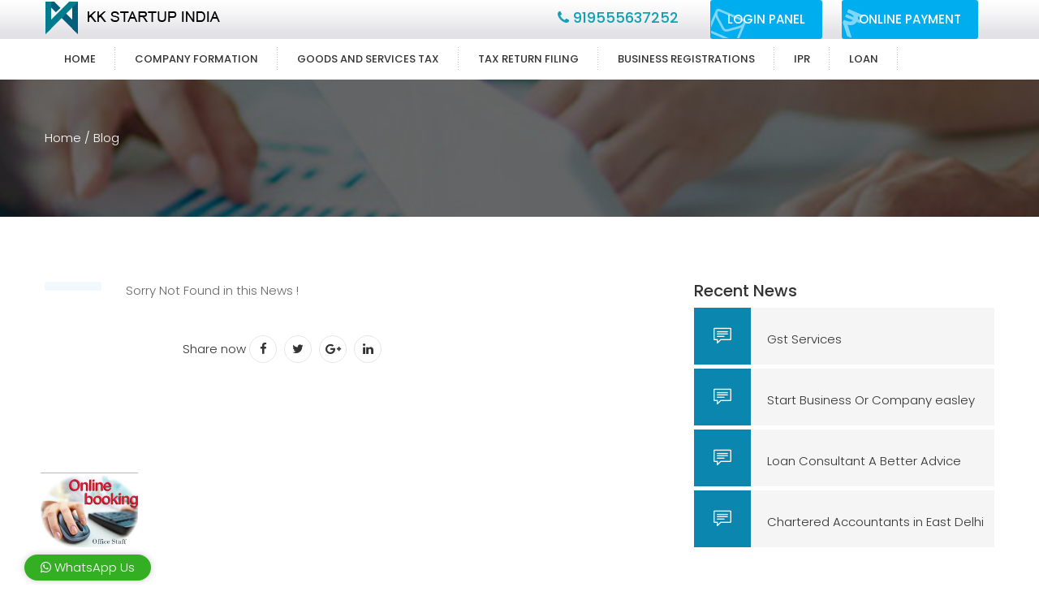

--- FILE ---
content_type: text/html; charset=UTF-8
request_url: https://www.kkstartupindia.com/blog/detail/how-hard-is-financial-and-managerial-accounting-
body_size: 8573
content:

<!DOCTYPE html>
<html lang="en">
<head>
	<meta charset="UTF-8">
    
    <meta name="viewport" content="width=device-width, initial-scale=1.0">
    <meta name="description" content="">
    <meta name="keywords" content="">

	<title></title>

	<link rel="shortcut icon" href="https://www.kkstartupindia.com/img/favicon.png">
<meta name="google-play-app" content="app-id=com.kkstartup.india"/>

<link rel="stylesheet" href="https://www.kkstartupindia.com/css/bootstrap.min.css" media="all" />
	<link rel="stylesheet" href="https://www.kkstartupindia.com/css/font-awesome.css" media="all" />
    <link rel="stylesheet" href="https://www.kkstartupindia.com/css/themify-icons.css" media="all" />
   <!-- <link rel="stylesheet" href="https://www.kkstartupindia.com/css/flaticon.css" media="all" />!-->
	<link rel="stylesheet" href="https://www.kkstartupindia.com/css/starw.css" media="all" />
    <link rel="stylesheet" href="https://www.kkstartupindia.com/css/simple-line-icons.css" media="all" />
    <link rel="stylesheet" href="https://www.kkstartupindia.com/css/owl.carousel.css" media="all" />
    <link rel="stylesheet" href="https://www.kkstartupindia.com/css/owl.theme.css" media="all" />
    <link rel="stylesheet" href="https://www.kkstartupindia.com/css/jquery.mCustomScrollbar.css">
	<!-- <link rel="stylesheet" href="https://www.kkstartupindia.com/css/superfish.css"/>
   <link rel="stylesheet" href="https://www.kkstartupindia.com/css/jquery-ui.css">!-->
    <link rel="stylesheet" href="https://www.kkstartupindia.com/css/lightbox.css">
    <!--<link rel="stylesheet" href="https://www.kkstartupindia.com/css/woocommerce.css">
	<link rel="stylesheet" href="https://www.kkstartupindia.com/css/booking-ultra.css">!-->
    <link rel="stylesheet" href="https://www.kkstartupindia.com/css/slider-pro.min.css">
    <link rel="stylesheet" href="https://www.kkstartupindia.com/css/superfish.css"/>
    <!-- <link rel="stylesheet" href="https://www.kkstartupindia.com/css/ibees.css"/> !-->
	<link rel="stylesheet" href="https://www.kkstartupindia.com/style.css">
	

    <!--[if IE]>
        <link rel="stylesheet" type="text/css" href="css/ie9.css" />
    <![endif]-->
    
    
    <!-- Global site tag (gtag.js) - Google Analytics -->
<script async src="https://www.googletagmanager.com/gtag/js?id=UA-170493689-1"></script>
<script>
  window.dataLayer = window.dataLayer || [];
  function gtag(){dataLayer.push(arguments);}
  gtag('js', new Date());

  gtag('config', 'UA-170493689-1');
</script>
    
    <!--Start of Tawk.to Script-->
<script type="text/javascript">
var Tawk_API=Tawk_API||{}, Tawk_LoadStart=new Date();
(function(){
var s1=document.createElement("script"),s0=document.getElementsByTagName("script")[0];
s1.async=true;
s1.src='https://embed.tawk.to/5d43dfb5e5ae967ef80e1033/default';
s1.charset='UTF-8';
s1.setAttribute('crossorigin','*');
s0.parentNode.insertBefore(s1,s0);
})();
</script>
<!--End of Tawk.to Script-->
	
	<style type="text/css">
	
	
	#preloader_active{background-color:#ffffff;height:100%;width:100%;position:fixed;z-index:999999;margin-top:0;top:0}#loading-center{width:100%;height:100%;position:relative}#loading-center-absolute{position:absolute;left:50%;top:50%;height:200px;width:200px;margin-top:-100px;margin-left:-100px}#object{width:80px;height:80px;background-color:#c29958;-webkit-animation:animate 1s infinite ease-in-out;animation:animate 1s infinite ease-in-out;margin-right:auto;margin-left:auto;margin-top:60px}@-webkit-keyframes animate{0%{-webkit-transform:perspective(160px)}50%{-webkit-transform:perspective(160px) rotateY(-180deg)}100%{-webkit-transform:perspective(160px) rotateY(-180deg) rotateX(-180deg)}}@keyframes animate{0%{transform:perspective(160px) rotateX(0) rotateY(0);-webkit-transform:perspective(160px) rotateX(0) rotateY(0)}50%{transform:perspective(160px) rotateX(-180deg) rotateY(0);-webkit-transform:perspective(160px) rotateX(-180deg) rotateY(0)}100%{transform:perspective(160px) rotateX(-180deg) rotateY(-180deg);-webkit-transform:perspective(160px) rotateX(-180deg) rotateY(-180deg)}}
	
	
	#loading-center-absolute {
    position: absolute;
    left: 50%;
    top: 50%;
    height: 200px;
    width: 200px;
    margin-top: -100px;
    margin-left: -100px;
}

.image-loading-center #loading-center-absolute {
    height: auto;
    width: auto;
    margin-top: 0;
    margin-left: 0;
    transform: translate(-50%, -50%);
}
	
	
	.land-alerts {
    background-color: #FCF1CA; /* FCF1CA */
    padding-top: 5px;
    color: #D80101; /* D80101 */
    font-size: 12px;
}

.loan-img-calc
{
width:100%;
height:220px;
object-fit: cover;
     }

.taxland-alerts {
    background-color: #e7edaf;; /* FCF1CA */
    padding-top: 5px;
    color: #000; /* D80101 */
    font-size: 12px;
}



	.top-text
	{
	font-family: 'Roboto', sans-serif;
    font-size: 1em;
    color: #7f8997;
    padding: 0;
    margin: 0;
    line-height: 50px;
	}
	
	.about-content ul li {
    background: url(https://www.kkstartupindia.com/img/unordered-list.png) no-repeat 0 11px;
    padding: 5px 20px 5px 25px;
    text-align: justify;
	line-height:25px;
    color: #333;
    font-weight: 400;
}


.content-topbox
{
padding: 15px;
    border: 1px solid transparent;
	border-radius:5px;
    text-align: center;
    box-shadow: 0px 0px 11px rgba(0,0,0,.5);
}

.home-service-icon {
    height: 60px;
    width: 60px;
    padding: 5px;
    border-radius: 100%;
    text-align: center;
    display: block;
    position: relative;
    margin: auto;
}

.home-service-box
{
font-family: 'Open Sans', sans-serif;
    margin-top: 30px;
    text-align: center;
}
	
	.float-button {
    position: fixed;
    bottom: 5px;
    left: 30px;
    background: #34af23;
    padding: 5px 20px;
    border-radius: 25px;
    box-shadow: 0px 0px 8px #ccc;
    z-index: 9;
	}
	
	.topheaderved
	{
	   background-color:#000000; line-height:45px; 
	    display:none;
	}
    
    
    .pricing-top { box-shadow: 0 0 40px rgba(0, 0, 0, 0.05); padding: 30px; border-top: 8px solid #1a1a1a; border-radius: 6px; }
.pricing-prize h2 span { font-size: 18px; }
.pricing-prize { margin: 30px 0; }
.pricing-content {   width: 70%; margin: 40px auto 0; }
.pricing-content .pricing-table-list ul li { line-height:30px; font-weight: 600; }
.pricing-content .pricing-table-list ul li i { width: 25px; display: inline-block; color: #84ba3f; }
.pricing-content .pricing-table-list ul li i.fa-times { color: red; }
.pricing-content .pricing-table-list ul li span { margin-top: 16px; text-align: center; font-size: 14px; line-height: 24px; box-shadow: 0 6px 14px rgba(0, 0, 0, 0.09); width: 24px; height: 24px; background: transparent; border-radius: 50%; }
.pricing-content .pricing-table-list ul li span i { padding-right: 0; }
.pricing-table.active { margin-top: -7px;  }
.pricing-table.active .pricing-top { border-top: 16px solid #84ba3f; box-shadow: 0 0 50px rgba(0, 0, 0, 0.05); padding-bottom: 30px; }
.pricing-table.active .pricing-top a.button { padding: 12px 60px; font-size: 20px; }
.pricing-table.active .pricing-prize { margin: 30px 0 20px; }
    
    
   .pricing-table.boxed {min-height: 500px;  box-shadow: 0 0 40px rgba(0, 0, 0, 0.1); padding: 30px; border-top: 8px solid #1a1a1a; border-radius: 6px;  }
.pricing-table.boxed .pricing-top { box-shadow: none; border: 0; padding: inherit; border-radius: inherit; padding: 0; }
.pricing-table.boxed .pricing-content { width: inherit; margin:0 ; margin-top: 20px; }
.pricing-table.active.boxed { border-top: 16px solid #84ba3f; box-shadow: 0 0 50px rgba(0, 0, 0, 0.05); }
 
/*price simple*/
.price { list-style-type: none; border: 1px solid #eee; margin: 0; padding: 0;  -webkit-transition: 0.3s; transition: 0.3s; border:0; }
.price:hover {  box-shadow: 0 0 40px rgba(0, 0, 0, 0.05); }
.price .header { background-color: #111; color: #ffffff; font-size: 25px; }
.price li { border-bottom: 1px solid #eee; padding: 20px; text-align: center; }
.price .grey { background-color: #eee; font-size: 20px; }
.price.active .header { background: #84ba3f; }
    
    
	
	
	@media only screen and (min-width: 220px) and (max-width: 480px) {
	    
	    
	 .topheaderved
	 {
	     background-color:#000000; line-height:45px;
	    display:block;
	 } 
	
	.top-text
	{
	font-family: 'Roboto', sans-serif;
    font-size: 12px;
    color: #7f8997;
    /*padding: 0;
    margin: 0;*/
    line-height: 20px;
	}
    
    .indexcompanyved
	{
	   
	    display:none;
	}
	
    
	
	}
	</style>
    
   	
</head>
<body>

<div id="preloader_active">
  <div id="loading-center" class="image-loading-center">
    <div id="loading-center-absolute">
    	<img src="https://www.kkstartupindia.com/img/logo.png">
	</div>
  </div>
</div>


 
 
  
			
 
 
 <div class="container-fluid topheaderved">
 <div class="container">
 <div class="row">
 <div class="col-md-6">
		<!--<p class="top-text">Welcome to Me Financial Services, we have over 12 years of expertise</p> !-->
		</div>
		
	<div class="col-md-4">
	<p class="top-text"> <i class="fa fa-mobile" style="font-size:18px;"></i> <a href="tel:919555637252" style="color:#7f8997;">919555637252</a>
			
			&nbsp;&nbsp;<i class="fa fa-envelope"></i> <a href="mailto:admin@kkstartupindia.com" style="color:#7f8997;"> admin@kkstartupindia.com </a>  </p>
	</div>	
	
	<div class="col-md-2">
	<p class="top-text"> <i class="fa fa-clock-o"></i> Mon-Sat: 10AM - 7PM </p>
	</div>
	
	
		<div class="col-md-12">
	 <a href="https://www.kkstartupindia.com/login-panel.php" style="color:#fff;"><i class="fa fa-user"></i> Login Panel </a> &nbsp; &nbsp;  <a href="https://www.kkstartupindia.com/online-payment/" target="_blank" style="color:#fff;"><i class="fa fa-inr"></i> Online Payment</a> 
	</div>
	
		
		</div>
		</div>
		</div>
		
		
		
		
 
 <div class="main-container">
 
 
		
		<header class="mdc-header mdc-style-01">
		
		
		
		
		
            <div class="header-top">
			
			
				
			
			
			
			
			
			
			
			
                <div class="container">
                    <div class="row mdc-custom-row-01">
				
					
					
					
					
                        <div class="col-lg-4 col-md-3 mdc-col-left">
                            <div class="mdc-logo">
                                <a href="https://www.kkstartupindia.com/"><img src="https://www.kkstartupindia.com/img/logo.png" alt=""></a>
                            </div>
                        </div>
						
						
						
                        <div class="col-lg-8 col-md-9 mdc-col-right">
                           <span class="mdc-call-us" style="color:#13A0B2;"><i class="fa fa-phone"> </i> <a href="tel:919555637252" style="color:#13A0B2;">919555637252</a></span>
                             <!-- <span class="mdc-call-us" style="color:#13A0B2;"><i class="fa fa-envelope"> </i> <a href="mailto:admin@kkstartupindia.com" style="color:#13A0B2; text-transform:lowercase">admin@kkstartupindia.com</a></span> !-->
                             
                             
                             
                           <!-- <a href="https://www.kkstartupindia.com/login.php" class="btn mdc-btn-pade-01"><i class="fa fa-billing"></i>Billing Software Login </a>  !-->
                             
                             <a href="https://www.kkstartupindia.com/login-panel.php" target="_blank" class="btn mdc-btn-pade-01"><i class="fa fa-envelope-o"></i>Login Panel </a>
                            
                            <a href="https://www.kkstartupindia.com/online-payment/" target="_blank" class="btn mdc-btn-pade-01"><i class="fa fa-inr"></i> Online Payment</a> 
							
							<div class="wrap-menu-res">
                                <div class="humburger-menu" style="background:#13A0B2;">
                                    <img src="https://www.kkstartupindia.com/images/12.png" alt="Menu" style="padding-right:10px;">
                                </div>
                                </div>
							

							
							
						</div>
                    </div>
                </div>
            </div>
            
            
            
            <!--
             <div class="container-fluid land-alerts">
 <div class="containerhold">
 <div class="rowhold">
		
		
		<div class="col-md-12u"> GST Notification : <i style="margin-top: 5px;" class="fa fa-bell" aria-hidden="true"></i> <marquee onmouseout="this.start();" onmouseover="this.stop();" scrollamount="4" direction="left" style="font-weight:bold; width: 90%;
    margin: 0 auto;
    margin-top: -15px;
    padding: 5px;
    height: 25px;
    overflow: hidden;
    white-space: nowrap;
    box-sizing: border-box;
    animation: marquee 50s">
		      The change in late fee amount made vide notification no. 57/2020 dated 30-06-2020 has been incorporated on the portal. Late fee paid in excess than prescribed in the notification shall be re-credited in due course.    </marquee> </div>
		
		</div></div></div>  !-->
            
            
            
            
             
            <div class="header-bottom">
                <div class="container">
                    <div class="row mdc-custom-row-02">
                        <div class="col-md-11 col-sm-12 col-xs-12 mdc-col-left">
                            
							
							
							
							
							
							
							<nav class="mdc-main-menu">
                                 
                                
                              <ul>
							
							                                <li>
                                    <a href="https://www.kkstartupindia.com/home/">Home </a> 
									
																		
									 									
									
									</li>
									
									
									                                <li>
                                    <a href="https://www.kkstartupindia.com/services/company-formation">Company Formation </a> 
									
																		
																		
									<ul>
									
																		
									<li><a href="https://www.kkstartupindia.com/company-formation/private-limited-company">Private Limited Company </a> 
									
									<!-- 									  !-->
									
									
									
									 </li>
									
																		
									<li><a href="https://www.kkstartupindia.com/company-formation/public-limited-company">Public Limited Company </a> 
									
									<!-- 									  !-->
									
									
									
									 </li>
									
																		
									<li><a href="https://www.kkstartupindia.com/company-formation/one-person-company">One Person Company </a> 
									
									<!-- 									  !-->
									
									
									
									 </li>
									
																		
									<li><a href="https://www.kkstartupindia.com/company-formation/partnership-firm">Partnership Firm </a> 
									
									<!-- 									  !-->
									
									
									
									 </li>
									
																		
									<li><a href="https://www.kkstartupindia.com/company-formation/limited-liability-partnership">Limited Liability Partnership </a> 
									
									<!-- 									  !-->
									
									
									
									 </li>
									
																		
									<li><a href="https://www.kkstartupindia.com/company-formation/sole-proprietorship">Sole Proprietorship </a> 
									
									<!-- 									  !-->
									
									
									
									 </li>
									
																		
									</ul>
									
																		
									
									</li>
									
									
									                                <li>
                                    <a href="https://www.kkstartupindia.com/services/goods-service-tax">Goods and Services Tax </a> 
									
																		
																		
									<ul>
									
																		
									<li><a href="https://www.kkstartupindia.com/goods-service-tax/gst-registration">GST Registration </a> 
									
									<!-- 									  !-->
									
									
									
									 </li>
									
																		
									<li><a href="https://www.kkstartupindia.com/goods-service-tax/gst-modification">GST Modification </a> 
									
									<!-- 									  !-->
									
									
									
									 </li>
									
																		
									<li><a href="https://www.kkstartupindia.com/goods-service-tax/gst-cancellation">GST Cancellation </a> 
									
									<!-- 									  !-->
									
									
									
									 </li>
									
																		
									<li><a href="https://www.kkstartupindia.com/goods-service-tax/gst-return-filing">GST Return Filing </a> 
									
									<!-- 									  !-->
									
									
									
									 </li>
									
																		
									</ul>
									
																		
									
									</li>
									
									
									                                <li>
                                    <a href="https://www.kkstartupindia.com/services/tax-return-filing">Tax Return Filing </a> 
									
																		
																		
									<ul>
									
																		
									<li><a href="https://www.kkstartupindia.com/tax-return-filing/income-tax-return">Income Tax Return </a> 
									
									<!-- 									  !-->
									
									
									
									 </li>
									
																		
									<li><a href="https://www.kkstartupindia.com/tax-return-filing/gst-return">GST Return </a> 
									
									<!-- 									  !-->
									
									
									
									 </li>
									
																		
									<li><a href="https://www.kkstartupindia.com/tax-return-filing/tds-return-filing">TDS Return Filing </a> 
									
									<!-- 									  !-->
									
									
									
									 </li>
									
																		
									</ul>
									
																		
									
									</li>
									
									
									                                <li>
                                    <a href="https://www.kkstartupindia.com/business-registrations/pan-card">Business Registrations </a> 
									
																		
																		
									<ul>
									
																		
									<li><a href="https://www.kkstartupindia.com/business-registrations/pan-card">PAN </a> 
									
									<!-- 									  !-->
									
									
									
									 </li>
									
																		
									<li><a href="https://www.kkstartupindia.com/business-registrations/tan-card">TAN </a> 
									
									<!-- 									  !-->
									
									
									
									 </li>
									
																		
									<li><a href="https://www.kkstartupindia.com/business-registrations/iso-certification">ISO Certification </a> 
									
									<!-- 									  !-->
									
									
									
									 </li>
									
																		
									<li><a href="https://www.kkstartupindia.com/business-registrations/digital-signature-certificate">Digital Signature Certificate </a> 
									
									<!-- 									  !-->
									
									
									
									 </li>
									
																		
									<li><a href="https://www.kkstartupindia.com/business-registrations/company-name-change">Company Name Chnage </a> 
									
									<!-- 									  !-->
									
									
									
									 </li>
									
																		
									<li><a href="https://www.kkstartupindia.com/business-registrations/registered-office-change">Registered Office Change </a> 
									
									<!-- 									  !-->
									
									
									
									 </li>
									
																		
									</ul>
									
																		
									
									</li>
									
									
									                                <li>
                                    <a href="https://www.kkstartupindia.com/services/ipr">IPR </a> 
									
																		
																		
									<ul>
									
																		
									<li><a href="https://www.kkstartupindia.com/ipr/trademark">Trademark </a> 
									
									<!-- 									  !-->
									
									
									
									 </li>
									
																		
									<li><a href="https://www.kkstartupindia.com/ipr/copyright">Copyright </a> 
									
									<!-- 									  !-->
									
									
									
									 </li>
									
																		
									<li><a href="https://www.kkstartupindia.com/ipr/patent">Patent </a> 
									
									<!-- 									  !-->
									
									
									
									 </li>
									
																		
									</ul>
									
																		
									
									</li>
									
									
									                                <li>
                                    <a href="https://www.kkstartupindia.com/services/loan">Loan </a> 
									
																		
																		
									<ul>
									
																		
									<li><a href="https://www.kkstartupindia.com/loan/personal-loan">Personal Loan </a> 
									
									<!-- 									  !-->
									
									
									
									 </li>
									
																		
									<li><a href="https://www.kkstartupindia.com/loan/business-loan">Business Loan </a> 
									
									<!-- 									  !-->
									
									
									
									 </li>
									
																		
									<li><a href="https://www.kkstartupindia.com/loan/car-loan">Car Loan </a> 
									
									<!-- 									  !-->
									
									
									
									 </li>
									
																		
									<li><a href="https://www.kkstartupindia.com/loan/home-loan">Home Loan </a> 
									
									<!-- 									  !-->
									
									
									
									 </li>
									
																		
									<li><a href="https://www.kkstartupindia.com/apply-loan/">Apply Loan </a> 
									
									<!-- 									  !-->
									
									
									
									 </li>
									
																		
									</ul>
									
																		
									
									</li>
									
									
									                                    
                                    </ul>
                                
                                
                            </nav>
                        </div>                        
                    </div>
                </div>
                
               
                
            </div>            
        </header>	
                                  
                                                        
        <div class="main-content">
            <section class="mdc-area mdc-area-5">
                <div class="container">
                    <div class="row">
                        <div class="col-md-12 col-sm-12 col-xs-12">
                            <div class="widget">
                                <div class="mdc-module-breacrumb style-01">
                                    
                                    <div class="breadcrumb-nav">
                                        <span itemtype="http://data-vocabulary.org/Breadcrumb" itemscope="">
                                            <a itemprop="url" href="https://www.kkstartupindia.com/">
                                                <span itemprop="title" style="color:#fff;">Home</span>
                                            </a>
                                        </span>
                                        <span itemtype="http://data-vocabulary.org/Breadcrumb" itemscope="">
                                            <a itemprop="url" class="current-page">
                                                <span itemprop="title" style="color:#fff;">/ Blog </span>
                                            </a>
                                        </span>
                                    </div>
                                    <h2 class="breadcrumb-title" style="color:#fff;"></h2>
                                </div>
                            </div>
                        </div>
                    </div>
                </div>
            </section>
			
			
			    							
			
            <section class="mdc-area mdc-area-6">
                <div class="container">
                    <div class="row">
                        <div class="col-lg-8 col-md-7 col-sm-7 col-xs-12">
                            <article class="mdc-single-blog entry-item">
                                <div class="entry-content">
								
															Sorry Not Found in this News !														
						
                                    <div class="mdc-meta-data-date">
                                        <!-- <span class="data-weekdays">tue</span> !-->
										
																			
										
										
                                        <span class="data-date"> </span>
                                        <span class="data-mouth">  </span>
                                    </div>
                                    <div class="mdc-wrap">
                                        <div class="mdc-meta-data-article">
                                            <!-- <span class="data-time">at 4:40 /</span> 
                                            <span class="data-author"><a href="single-blog.html#">Stevent Grande</a></span> !-->
                                        </div>
                                        <h3 class="entry-title"><a href="#"></a></h3>
                                        <div class="mdc-wrap-1">
                                            <div class="entry-thumb">
                                                								
                                            </div>
									
                                         
                                        <div class="row mdc-wrap-2">
                                            <div class="col-md-6 col-xs-12 col-sm-6">
                                                 
                                            </div>
                                            <div class="col-md-6 col-xs-12 col-sm-6">
                                                <div class="mdc-share-post">
                                                    <span>Share now</span>
                                                    <ul class="mdc-social">
                                                       
                                                        <li><a href="https://www.facebook.com/sharer/sharer.php?u=https://www.kkstartupindia.com/blog/detail/how-hard-is-financial-and-managerial-accounting-" title="Facebook"><i class="fa fa-facebook"></i></a></li>
												<li><a href="https://twitter.com/share?text=&amp;url=https://www.kkstartupindia.com/blog/detail/how-hard-is-financial-and-managerial-accounting-" title="Twitter"><i class="fa fa-twitter"></i></a></li>
												<li><a href="https://plus.google.com/share?url=https://www.kkstartupindia.com/blog/detail/how-hard-is-financial-and-managerial-accounting-" title="Google"><i class="fa fa-google-plus"></i></a></li>
												<li><a href="https://www.linkedin.com/cws/share?url=https://www.kkstartupindia.com/blog/detail/how-hard-is-financial-and-managerial-accounting-" title="Linkedin"><i class="fa fa-linkedin"></i></a></li>
                                                    </ul>
                                                </div>
                                            </div>
                                        </div>
                                         
                                        
										
										
                                    </div>
                                </div>
                            </article>
                             
                              
                             
                        </div>
                        <div class="col-lg-4 col-md-5 col-sm-5 col-xs-12">
                            <aside class="mdc-sidebar-right">
                                 <h3 class="widget-title"><i class="icon icon-Settings"></i>Recent News</h3>
                                <div class="widget widget-list-nav">
                                    <ul>
																		<li><a href="https://www.kkstartupindia.com/blog/detail/gst-services-" title="Gst Services "><i class="icon-speech icons"></i>Gst Services </a> </li>
									
																		<li><a href="https://www.kkstartupindia.com/blog/detail/start-business-or-company-easley" title="Start Business Or Company easley"><i class="icon-speech icons"></i>Start Business Or Company easley</a> </li>
									
																		<li><a href="https://www.kkstartupindia.com/blog/detail/loan-consultant-a-better-advice" title="Loan Consultant A Better Advice"><i class="icon-speech icons"></i>Loan Consultant A Better Advice</a> </li>
									
																		<li><a href="https://www.kkstartupindia.com/blog/detail/chartered-accountants-in-east-delhi" title="Chartered Accountants in East Delhi"><i class="icon-speech icons"></i>Chartered Accountants in East Delhi</a> </li>
									
																	
                                       
                                    </ul>
								</div>
								<div class="widget widget-list-nav">
                                    <div class="wrap">
                                        <a href="#" class="btn mdc-btn-pade-01">Book Appointment</a>
                                        <span>Schedule an appointment: </span>
                                        <a href="tel:919555637252" class="mdc-call"><i class="icon-call-end icons"></i>919555637252</a>
                                   </div>
                                </div>
                            </aside>
                        </div>
                    </div>
                </div>
            </section>
			
			<section class="mdc-area mdc-area-nospace mdc-area-2">
                <div class="container">
                    <div class="row">
                        <div class="col-md-12">
                            <div class="widget mdc-newsleter-home1">
                                <div class="widget-content">
                                    <div class="row">
                                        <div class="col-md-9 col-sm-6 col-xs-6">
                                            <i class="icon-envelope icons"></i>
                                            <span style="font-size:22px;">If you have any query 
                                            for related investment ... We are available </span>
                                        </div>
                                        <div class="col-md-3 col-sm-3 col-xs-3">
                                            <form action="#">
                                                <button type="button" onclick="location.href='https://www.kkstartupindia.com/contact-us/'" class="btn">Contact Us</button>
                                            </form>
                                        </div>
                                    </div>
                                </div>
                            </div> 
						</div>
                    </div>
                </div>
            </section>
			
            <!--<section class="mdc-area mdc-area-3">
                <div class="container">
                    <div class="row">
                        <div class="col-md-12">
                            <div class="widget">
                                <div class="widget-content">
                                    <div class="mdc-info-us">
                                        <div class="col-md-3 col-sm-6 col-xs-6">
                                        <a href="https://www.kkstartupindia.com/health-packages.php">
                                        <i class="icon-list icons"></i>
                                        <span class="">Book Package</span></a>
                                        </div>
                                        
                                        <div class="col-md-3 col-sm-6 col-xs-6">
                                        <a href="https://www.kkstartupindia.com/test-menu.php">
                                        <i class="icon-graph icons"></i>
                                        <span class="">Book Test</span></a>
                                        </div>
                                        
                                        <div class="col-md-3 col-sm-6 col-xs-6">
                                        <a href="index.html#">
                                        <i class="fa fa-file" aria-hidden="true"></i>
                                        <span class="">Download Report</span></a>
                                        </div>
                                        
                                        <div class="col-md-3 col-sm-6 col-xs-6">
                                        <a href="https://www.kkstartupindia.com/contactus.php">
                                        <i class="icon-location-pin icons"></i>
                                        <span class="">Find us</span></a>
                                        </div>
                                    </div>
                                </div>
                            </div>
                        </div> 
					</div>
                </div>
            </section> !-->
        </div>
		
		
		
        <div class="bottom-sidebar" style="background: -webkit-linear-gradient(top, #ffffff 0%,#f9f9fa 25%,#e5e4e8 80%,#e1e0e4 100%);">
            <div class="container">
                <div class="row">
                    <div class="col-md-12">
                    
                    <div style="position: fixed;
    bottom: 5px;
    left: 30px;
    padding: 5px 20px;
    z-index: 9;">
                     
                    <a href="https://www.kkstartupindia.com/online-booking-office-staff.php"> <img src="https://www.kkstartupindia.com/img/online-booking-staff.png" style="width:120px !important;
	  height:120px;
	  object-fit: scale-down;" border="0"> </a> <br><br>
                    
                    </div>
					
					<div class="float-button">
                   
                    <a target="_blank" href="https://api.whatsapp.com/send?phone=919555637252"><font color="#fff"><i class="fa fa-whatsapp"></i> WhatsApp Us</font></a></div>

					
					
                        <div class="mdc-wrap">
                            <div class="row mh-populor">
                                <div class="col-md-3 col-sm-6 col-xs-6">
                                    <div class="widget widget_nav_menu">
                                        <h2 class="widget-title style-02">Quick Links</h2>
                                        <ul>
										                                            <li><a href="https://www.kkstartupindia.com/home/"> <i class="fa fa-angle-right"> </i> Home </a></li>
                                                                                         <li><a href="https://www.kkstartupindia.com/services/company-formation"> <i class="fa fa-angle-right"> </i> Company Formation </a></li>
                                                                                         <li><a href="https://www.kkstartupindia.com/services/goods-service-tax"> <i class="fa fa-angle-right"> </i> Goods and Services Tax </a></li>
                                                                                         <li><a href="https://www.kkstartupindia.com/services/tax-return-filing"> <i class="fa fa-angle-right"> </i> Tax Return Filing </a></li>
                                                                                         <li><a href="https://www.kkstartupindia.com/business-registrations/pan-card"> <i class="fa fa-angle-right"> </i> Business Registrations </a></li>
                                                                                          
                                     <li><a href="https://www.kkstartupindia.com/coworking-in-india/" target="_blank"> <i class="fa fa-angle-right"> </i> Coworking In India</a></li>        
                                             
                                           <li><a href="https://www.kkstartupindia.com/login-panel.php" target="_blank"> <i class="fa fa-angle-right"> </i> Login Panel</a></li>
                                          
                                        </ul>
                                    </div>
                                </div>
                                <div class="col-md-3 col-sm-6 col-xs-6">
                                    <div class="widget widget_nav_menu">
                                        <h2 class="widget-title style-02">Latest Blog </h2>
                                        <ul>
										
										                                            <li><a href="https://www.kkstartupindia.com/blog/detail/loan-consultant-a-better-advice"> <i class="fa fa-angle-right"> </i> Loan Consultant A Better Advice </a></li>
											
											                                            <li><a href="https://www.kkstartupindia.com/blog/detail/chartered-accountants-in-east-delhi"> <i class="fa fa-angle-right"> </i> Chartered Accountants in East Delhi </a></li>
											
											                                            <li><a href="https://www.kkstartupindia.com/blog/detail/start-business-or-company-easley"> <i class="fa fa-angle-right"> </i> Start Business Or Company easley </a></li>
											
											                                            <li><a href="https://www.kkstartupindia.com/blog/detail/gst-services-"> <i class="fa fa-angle-right"> </i> Gst Services  </a></li>
											
											                                            
                                        </ul>
                                    </div> 
								</div>
                                <div class="col-md-3 col-sm-6 col-xs-6">
                                    <div class="widget widget_nav_menu">
                                        <h2 class="widget-title style-02">Head Office </h2>
                                       <!--  <ul>
		    <li><a href="https://www.kkstartupindia.com/services/company-formation"> <i class="fa fa-angle-right"> </i> Company Formation </a></li>
         <li><a href="https://www.kkstartupindia.com/services/goods-service-tax"> <i class="fa fa-angle-right"> </i> Goods and Services Tax </a></li>
         <li><a href="https://www.kkstartupindia.com/services/tax-return-filing"> <i class="fa fa-angle-right"> </i> Tax Return Filing </a></li>
         <li><a href="https://www.kkstartupindia.com/business-registrations/pan-card"> <i class="fa fa-angle-right"> </i> Business Registrations </a></li>
         <li><a href="https://www.kkstartupindia.com/services/ipr"> <i class="fa fa-angle-right"> </i> IPR </a></li>
                                             </ul> !-->
                                      
                                      <div class="widget widget-contact-bottomsidebar">
											<div class="widget-content">
                                              
                                              
											<ul>
												<li>
													<i class="icon-envelope icons"> </i>  
													<div class="mdc-wrap">
														<a href="mailto:admin@kkstartupindia.com"> <span class="__cf_email__" data-cfemail="a0c8c5cccccfe0c8c9d28ec3cfcd">admin@kkstartupindia.com </span></a>
													</div>
												</li>
												<li>
													<i class="icon-call-out icons"></i>
													<div class="mdc-wrap">
														<a href="tel:919555637252">919555637252</a>
														
													</div>
												</li>
												
													<li>
													<i class="icon-call-out icons"></i>
													<div class="mdc-wrap">
														<a href="tel:911142182243">91 11 42182243</a>
														
													</div>
												</li>
												<li>
													<i class="icon-location-pin icons"></i>
													<div class="mdc-wrap">
														<span> 105, 1st Floor, Pankaj Chamber, Community Center, Preet Vihar Delhi 110092 </span>
													</div>
												</li>
											</ul>
                                      
                                      <ul class="mdc-social mdc-style-02">
												<li><a href="https://www.facebook.com/kkstartupindia" target="_blank" class="ti-facebook"></a></li>
												<li><a href="https://twitter.com/kkstartupindia" target="_blank" class="ti-twitter-alt"></a></li>
												<li><a href="https://in.pinterest.com/kkstartupindia/" target="_blank" class="ti-pinterest"></a></li> 
												<li><a href="https://www.linkedin.com/company/65732642" target="_blank" class="ti-linkedin"></a></li>
												<li><a href="https://www.instagram.com/kkstartupindia/" target="_blank" class="ti-instagram"></a></li>
											</ul>
                                        </div> </div>
                                      
                                      
                                      
                                      
                                    </div>
                                </div>
                                <div class="col-md-3 col-sm-6 col-xs-6">
                                    <div class="widget widget_nav_menu">
                                        <h2 class="widget-title style-02">Branch Office</h2>
                                        <div class="widget widget-contact-bottomsidebar">
											<div class="widget-content">
                                              
                                              
											<ul>
                                              
                                              <li>
													<i class="icon-location-pin icons"></i>
													<div class="mdc-wrap">
														<span> 1. BRANCH OFFICE DELHI <br>
Ground floor Flat No. 379 Pkt-1 
Blk-B Sector-17, Rohini, 
Delhi, 110085 </span>
													</div>
												</li>
                                              
                                              
												<li>
													<i class="icon-envelope icons"> </i>  
													<div class="mdc-wrap">
														<a href="mailto:info@kkstartupindia.com"> <span class="__cf_email__" data-cfemail="a0c8c5cccccfe0c8c9d28ec3cfcd">info@kkstartupindia.com </span></a>
													</div>
												</li>
												<li>
													<i class="icon-call-out icons"></i>
													<div class="mdc-wrap">
														<a href="tel:+917011990175">917011990175</a>
														
													</div>
												</li>
												
													
												
                                              
                                              
                                         <li>
													<i class="icon-location-pin icons"></i>     
                                              2. BRANCH OFFICE LUCKNOW <br>

Awadh Enclave gate no. 2 Hardoi Road, Dubagga Lucknow,up 226001 Near infront of Rida international School
                                      </li>
                                              
                                              
                                              <li>
													<i class="icon-call-out icons"></i>
													<div class="mdc-wrap">
														<a href="tel:+919971833646">9971833646</a> (CA Fareed Ahmad Khan)
														
													</div>
												</li>
                                              
                                              <li>
													<i class="icon-envelope icons"> </i>  
													<div class="mdc-wrap">
												<a href="mailto:lucknowoffice1@kkstartupindia.com"> <span class="__cf_email__" data-cfemail="a0c8c5cccccfe0c8c9d28ec3cfcd">lucknowoffice1@<br>kkstartupindia.com </span></a>
													</div>
												</li>
                                              
											</ul>
											
											</div>
										</div>
                                    </div>
                                </div>
                            </div>
                        </div>
                    </div>
                </div>
            </div>
        </div>
        
		<!-- <footer class="mdc-footer style-02">
            <div class="container">
                <div class="row">
                    <div class="col-md-6 col-sm-4 col-xs-12">
                        <p>&copy; kkstartupindia.com</p>
                    </div>
                    <div class="col-md-6 col-sm-8 col-xs-12 mdc-talg-r">
                        <nav class="mdc-second-menu">
                            <ul class="mdc-menu-footer">
                               <li><a href="https://www.kkstartupindia.com/">Home </a></li>
                                            <li><a href="https://www.kkstartupindia.com/aboutus.php">About</a></li>
											<li><a href="https://www.kkstartupindia.com/gallery.php">Gallery</a></li>
											<li><a href="https://www.kkstartupindia.com/news.php">News</a></li>
											<li><a href="https://www.kkstartupindia.com/faq.php">Faq</a></li> 
											<li><a href="https://www.kkstartupindia.com/contactus.php">Contact</a></li>
                            </ul>
                        </nav>
                    </div>
                </div>
            </div>
        </footer> !-->
        <footer class="mdc-footer style-01" style="background-color: #000000;">
            <div class="container">
                <div class="row">
                    <div class="col-md-12"> <br> <center> <img src="https://www.easycounter.com/counter.php?kkstartup"
border="0" alt="Web Counters">  </center> <br>
                   <center>   <a href="https://www.kkstartupindia.com/accounting-services-in-india" style="color:#fff;">Accounting Services in India </a></center>
                        <p>&copy; Copyright 2026 KK Start Up India, All Rights Reserved <div style="display:none;"><a href="https://www.websitevale.com/" target="_blank">Website Vale</a></div> </p>
                    </div>
                </div>
            </div>
        </footer>
	</div>

    <section class="slide-area">

        <div class="slide-container">

            <div class="slide-header">
                
                <div class="close-btn">
                    <span class="close-icon ti-close"></span>
                </div>
            </div>

              
 

            

            <nav class="mobile-nav">
                <ul class='mobile-menu'><li><a href='https://www.kkstartupindia.com/home/' class='animsition-link'> <i class='fa fa-home fa-1x' aria-hidden='true'></i> </a></li><li><a href='https://www.kkstartupindia.com/services/company-formation' class='animsition-link'>Company Formation </a><ul class='mobile-menu'><li><a href='https://www.kkstartupindia.com/company-formation/private-limited-company' class='animsition-link'>Private Limited Company</a></li><li><a href='https://www.kkstartupindia.com/company-formation/public-limited-company' class='animsition-link'>Public Limited Company</a></li><li><a href='https://www.kkstartupindia.com/company-formation/one-person-company' class='animsition-link'>One Person Company</a></li><li><a href='https://www.kkstartupindia.com/company-formation/partnership-firm' class='animsition-link'>Partnership Firm</a></li><li><a href='https://www.kkstartupindia.com/company-formation/limited-liability-partnership' class='animsition-link'>Limited Liability Partnership</a></li><li><a href='https://www.kkstartupindia.com/company-formation/sole-proprietorship' class='animsition-link'>Sole Proprietorship</a></li></ul></li><li><a href='https://www.kkstartupindia.com/services/goods-service-tax' class='animsition-link'>Goods and Services Tax </a><ul class='mobile-menu'><li><a href='https://www.kkstartupindia.com/goods-service-tax/gst-registration' class='animsition-link'>GST Registration</a></li><li><a href='https://www.kkstartupindia.com/goods-service-tax/gst-modification' class='animsition-link'>GST Modification</a></li><li><a href='https://www.kkstartupindia.com/goods-service-tax/gst-cancellation' class='animsition-link'>GST Cancellation</a></li><li><a href='https://www.kkstartupindia.com/goods-service-tax/gst-return-filing' class='animsition-link'>GST Return Filing</a></li></ul></li><li><a href='https://www.kkstartupindia.com/services/tax-return-filing' class='animsition-link'>Tax Return Filing </a><ul class='mobile-menu'><li><a href='https://www.kkstartupindia.com/tax-return-filing/income-tax-return' class='animsition-link'>Income Tax Return</a></li><li><a href='https://www.kkstartupindia.com/tax-return-filing/gst-return' class='animsition-link'>GST Return</a></li><li><a href='https://www.kkstartupindia.com/tax-return-filing/tds-return-filing' class='animsition-link'>TDS Return Filing</a></li></ul></li><li><a href='https://www.kkstartupindia.com/business-registrations/pan-card' class='animsition-link'>Business Registrations </a><ul class='mobile-menu'><li><a href='https://www.kkstartupindia.com/business-registrations/pan-card' class='animsition-link'>PAN</a></li><li><a href='https://www.kkstartupindia.com/business-registrations/tan-card' class='animsition-link'>TAN</a></li><li><a href='https://www.kkstartupindia.com/business-registrations/iso-certification' class='animsition-link'>ISO Certification</a></li><li><a href='https://www.kkstartupindia.com/business-registrations/digital-signature-certificate' class='animsition-link'>Digital Signature Certificate</a></li><li><a href='https://www.kkstartupindia.com/business-registrations/company-name-change' class='animsition-link'>Company Name Chnage</a></li><li><a href='https://www.kkstartupindia.com/business-registrations/registered-office-change' class='animsition-link'>Registered Office Change</a></li></ul></li><li><a href='https://www.kkstartupindia.com/services/ipr' class='animsition-link'>IPR </a><ul class='mobile-menu'><li><a href='https://www.kkstartupindia.com/ipr/trademark' class='animsition-link'>Trademark</a></li><li><a href='https://www.kkstartupindia.com/ipr/copyright' class='animsition-link'>Copyright</a></li><li><a href='https://www.kkstartupindia.com/ipr/patent' class='animsition-link'>Patent</a></li></ul></li><li><a href='https://www.kkstartupindia.com/services/loan' class='animsition-link'>Loan </a><ul class='mobile-menu'><li><a href='https://www.kkstartupindia.com/loan/personal-loan' class='animsition-link'>Personal Loan</a></li><li><a href='https://www.kkstartupindia.com/loan/business-loan' class='animsition-link'>Business Loan</a></li><li><a href='https://www.kkstartupindia.com/loan/car-loan' class='animsition-link'>Car Loan</a></li><li><a href='https://www.kkstartupindia.com/loan/home-loan' class='animsition-link'>Home Loan</a></li><li><a href='https://www.kkstartupindia.com/apply-loan/' class='animsition-link'>Apply Loan</a></li></ul></li><li><a href='https://www.kkstartupindia.com/services/import-export' class='animsition-link'>Import & Export</a></li><li><a href='https://www.kkstartupindia.com/services/labour-laws' class='animsition-link'>Labour Laws </a><ul class='mobile-menu'><li><a href='https://www.kkstartupindia.com/labour-laws/pf-registration' class='animsition-link'>PF Registration</a></li><li><a href='https://www.kkstartupindia.com/labour-laws/esi-registration' class='animsition-link'>ESI Registration</a></li></ul></li><li><a href='https://www.kkstartupindia.com/online-payment/' class='animsition-link'>Online Payment</a></li><li><a href='https://www.kkstartupindia.com/privacy-policy/' class='animsition-link'>Privacy Policy</a></li><li><a href='https://www.kkstartupindia.com/about-us/' class='animsition-link'>About Us</a></li><li><a href='https://www.kkstartupindia.com/faq' class='animsition-link'>Faq</a></li><li><a href='https://www.kkstartupindia.com/blog' class='animsition-link'>Blog</a></li><li><a href='https://www.kkstartupindia.com/our-services/' class='animsition-link'>Our Services</a></li><li><a href='https://www.kkstartupindia.com/contact-us/' class='animsition-link'>Contact Us</a></li><li><a href='https://www.kkstartupindia.com/coworking-in-india/' class='animsition-link'>Coworking in India</a></li></ul>    
                <div class="header-copyright">
					<p>&copy; Copyright 2026 <a href="#">KK Start Up India</a>, All Rights Reserved </p>
				</div>			
            </nav>
			
            <!-- mmobile-nav -->

            
            <!-- header-copyright -->

        </div>
    </section>
    	 <script src="https://www.kkstartupindia.com/js/jquery-1.12.0.min.js"></script>      <script src="https://www.kkstartupindia.com/js/bootstrap.min.js"></script>
    <script src="https://www.kkstartupindia.com/js/owl.carousel.min.js"></script>
    <script src="https://www.kkstartupindia.com/js/jquery.mCustomScrollbar.concat.min.js"></script>
    <script src="https://www.kkstartupindia.com/js/superfish.min.js"></script>
    <script src="https://www.kkstartupindia.com/js/jquery.navgoco.min.js"></script>
    <script src="https://www.kkstartupindia.com/js/jquery.mousewheel.min.js"></script>
    <script src="https://www.kkstartupindia.com/js/jquery.sliderPro.min.js"></script>
    <script src="https://www.kkstartupindia.com/js/jquery.matchHeight-min.js"></script>
    <script src="https://www.kkstartupindia.com/js/imagesloaded.pkgd.min.js"></script>
	<script src="https://www.kkstartupindia.com/js/custom.js"></script>
    <script src="https://www.kkstartupindia.com/js/jquery.fitvids.min.js"></script>
    <script src="https://www.kkstartupindia.com/js/masonry.pkgd.min.js"></script>
    <script src="https://www.kkstartupindia.com/js/imagesloaded.pkgd.min.js"></script>
    <script src="https://www.kkstartupindia.com/js/lightbox.min.js"></script>
    <script src="https://www.kkstartupindia.com/js/jquery.mousewheel.min.js"></script>
       <script>
  $(window).on('load', function() {
    $('#preloader_active').fadeOut('slow');
  }); 
</script>     
</body>
</html>

--- FILE ---
content_type: text/css
request_url: https://www.kkstartupindia.com/css/starw.css
body_size: -50
content:
/**
 * _fonts.scss
 * Custom WooCommerce fonts.
 */
@font-face {
	font-family: 'star';
	src: url('../fonts/star/star.eot');
	src: url('../fonts/star/star-.eot#iefix') format('embedded-opentype'),
		url('../fonts/star/star.woff') format('woff'),
		url('../fonts/star/star.ttf') format('truetype'),
		url('../fonts/star/star.svg#star') format('svg');
	font-weight: normal;
	font-style: normal;
}

@font-face {
	font-family: 'WooCommerce';
	src: url('../fonts/star/WooCommerce.eot');
	src: url('../fonts/star/WooCommerce-.eot#iefix') format('embedded-opentype'),
		url('../fonts/star/WooCommerce.woff') format('woff'),
		url('../fonts/star/WooCommerce.ttf') format('truetype'),
		url('../fonts/star/WooCommerce.svg#WooCommerce') format('svg');
	font-weight: normal;
	font-style: normal;
}

--- FILE ---
content_type: text/css
request_url: https://www.kkstartupindia.com/style.css
body_size: 38880
content:
@charset "UTF-8";
/**
 * Table of Contents:
 *

1. - Global Styles
2. - Header / #kopa-page-header
    2.1 - Navigation / #main-nav
    2.2 - Search / .search-box
3. - Content 
    3.1 - Widget
    3.2 - Home Page
    3.3 - Sub Page
    3.4 - Sidebar / .sidebar
    3.5 - Bottom sidebar / #bottom-sidebar
4. - Footer / #kopa-page-footer

5. - Responsive
 
 * -----------------------------------------------------------------------------
 */
/**
 * 1. Global Styles
 * ----------------------------------------------------------------------------
 */
@import url("https://fonts.googleapis.com/css?family=Poppins:400,500,600,700,300");
@import url("https://fonts.googleapis.com/css?family=Hind:400,300,500,600,700");
.widget, .slide-nav, .mobile-nav {
  list-style: none;
  padding: 0;
  margin: 0;
}

.widget ul, .slide-nav ul, .mobile-nav ul, .widget ol, .slide-nav ol, .mobile-nav ol {
  list-style: none;
  padding: 0;
  margin: 0;
}

.widget ul li, .slide-nav ul li, .mobile-nav ul li, .widget ol li, .slide-nav ol li, .mobile-nav ol li {
  list-style: none;
  margin: 0;
}

a:hover, a:focus, a.active, .text-hover, .mdc-read-more, .mdc-meta-data-article .data-author a:hover, .mdc-controll-owl span:hover i, .widget_nav_menu ul li a:hover, .mdc-social.mdc-style-04 a:hover, .mdc-social.mdc-style-08 li:nth-child(2n) a, .mdc-info-us span, .mdc-menu-bottom a, .mdc-style-list a:hover, .mdc-menu-footer a:hover, .mdc-module-breacrumb .breadcrumb-nav a:hover, .mdc-meta-comment-number a:hover, .mdc-meta-post a:hover, .filters-options li:hover, .filters-options li.active, .mdc-add-action span:hover, .mdc-add-action a:hover, #accordion-6 .panel-heading.active .btn-title:before, #accordion-6 .panel-heading.active .tab-title, #accordion-7 .panel-heading.active .tab-title, #accordion-7 .panel-heading.active .btn-title i, .mdc-fillter-first-letter li.active, .mdc-slider-owl-1 .owl-theme .owl-controls .owl-prev:hover:before, .mdc-slider-owl-1 .owl-theme .owl-controls .owl-next:hover:before, .mdc-header.mdc-style-01 .humburger-menu:hover, .mdc-header.mdc-style-04 .humburger-menu:hover, .kopa-search-box .search-form .search-submit:hover, .mdc-header.mdc-style-02 .mdc-call-in .mdc-mail:hover, .mdc-header.mdc-style-02 .humburger-menu:hover, .mdc-header.mdc-style-02 .humburger-menu:hover i, .mdc-widget-owl-sync-home1 .sync1 .entry-sub-title, .mdc-widget-owl-sync-home1 .sync1 .mdc-learn-more, .mdc-widget-owl-sync-home1 .owl-theme .owl-controls .owl-prev:hover:before, .mdc-widget-owl-sync-home1 .owl-theme .owl-controls .owl-next:hover:before, .bottom-sidebar.style-1 .mdc-main-line a, .widget-recent-posts a:hover, .widget-flickr .widget-content > a:hover, .widget-contact-bottomsidebar a:hover, .mdc-widget-about-owl .entry-content ul a:hover, .mdc-widget-about-listar .mdc-read-more:hover, .widget_archive li:hover a, .widget_archive li:hover span, .widget_tag_cloud .tagcloud a:hover, .widget-recent-comment .entry-thumb > span, .mdc-widget-department-imgtext .entry-content ul a:hover, .mdc-widget-search-service .mdc-read-more:hover, .mdc-single-portfolio .mdc-portfolio-social .mdc-social a, .mdc-widget-contact-detail ul li i, .mdc-widget-contact-detail ul li a:hover, .woocommerce .mdc-widget-product-list .products .star-rating, .woocommerce .mdc-widget-product-list .products .star-rating:before, .woocommerce .mdc-widget-product-list a.button:hover, .woocommerce ul.product_list_widget li .star-rating, .woocommerce ul.product_list_widget li .star-rating:before, .woocommerce .mdc-widget-product-single .related.products .products .star-rating, .woocommerce .mdc-widget-product-single .related.products .products .star-rating:before, .woocommerce .mdc-widget-product-single .related.products a.button:hover, .mdc-widget-404 .widget-content > header a, .mdc-widget-404 .widget-content > p {
  color: #0a86af;
}

.entry-thumb:before, .thumb-icon i, .mdc-read-more.style-1, .mdc-meta-data-date .data-weekdays, .mdc-social.mdc-style-02 a:hover, .mdc-style-list a:hover i, .mdc-submit, #accordion-1 .panel-default > .panel-heading.active, #accordion-1 .entry-item .entry-thumb:before, #accordion-4 .panel-heading .btn-title, #accordion-5 .panel-heading, #accordion-8 .panel-heading.active, .mdc-header.mdc-style-01 .mdc-btn-pade-01:hover, .mdc-header.mdc-style-04 .mdc-btn-pade-01:hover, .mdc-widget-owl-sync-home1 .sync2 .synced.owl-item, .mdc-widget-owl-sync-home1 .sync2 .synced.owl-item .entry-item, .mdc-widget-owl-sync-home1 .sync2 .synced.owl-item:hover, .mdc-widget-owl-sync-home1 .sync2 .synced.owl-item:hover .entry-item, .mdc-widget-owl-sync-home1 .sync2 .entry-item:before, .mdc-widget-ac-home-1 .panel-default > .panel-heading.active, .mdc-widget-about-listar .entry-item:before, .widget-list-nav i, .widget-flickr ul a:before, .mdc-single-portfolio .mdc-portfolio-social .mdc-social a:hover, .mdc-widget-contact-open-house, .mdc-widget-404 .error-search-form input[type="submit"] {
  background: #0a86af;
}

.mdc-controll-owl span:hover, .mdc-social.mdc-style-08 li:nth-child(2n) a, .mdc-submit, .filters-options li:hover, .filters-options li.active, #accordion-1 .panel-default > .panel-heading.active, #accordion-5 .panel-default, .mdc-widget-service.mdc-style-01 ul li article.entry-item, .mdc-widget-ac-home-1 .panel-default > .panel-heading.active, .widget_tag_cloud .tagcloud a:hover, .mdc-widget-event .entry-thumb .mdc-read-more, .mdc-widget-event .entry-content .mdc-read-more, .mdc-widget-find-doctor-sidebar-info .entry-content .mdc-read-more, .mdc-single-portfolio .mdc-portfolio-social .mdc-social a, .woocommerce .mdc-widget-product-list a.button:hover, .woocommerce .mdc-widget-product-single .related.products a.button:hover {
  border-color: #0a86af;
}

.slider-pro-1 p.sp-layer.sp-txt-4 a, .slider-pro-3 p.sp-layer.sp-txt-4 a {
  border-left-color: #0a86af;
}

.slide-menu li:first-child, .mobile-menu li:first-child {
  margin: 0;
  padding: 0;
  border: 0;
}



.entry-item:before, .widget:before, .widget .widget-content:before, .mdc-social.mdc-style-04:before, .mdc-social.mdc-style-05:before, .mdc-social.mdc-style-06:before, .mdc-social.mdc-style-07:before, .mdc-social.mdc-style-08:before, .mdc-tab.style-03 .tab-content .mdc-wrap:before, .mdc-metadate-share:before, .mdc-thumb-owl .owl-theme .owl-controls:before, .pagination ul:before, .form-search-doctor:before, #comments article .comment-header:before, .alert.big:before, .alert-clear:before, .mdc-slide-button:before, .mdc-slide-button.style-3 .wrap:before, .mdc-slider-owl-1 .owl-theme .owl-controls:before, .mdc-slider-owl-2 .owl-theme .owl-controls:before, .mdc-header.mdc-style-01 .mdc-main-menu ul:before, .mdc-header.mdc-style-04 .mdc-main-menu ul:before, .slide-nav:before, .mobile-nav:before, .slide-menu:before, .mobile-menu:before, .mdc-header.mdc-style-02 .mdc-form-search:before, .mdc-header.mdc-style-03 .mdc-location-united:before, .mdc-header.mdc-style-03 .mdc-call-in:before, .mdc-header.mdc-style-03 .mdc-form-search:before, .slider-pro-1 p.sp-layer.sp-txt-4 a:before, .slider-pro-3 p.sp-layer.sp-txt-4 a:before, .mdc-widget-slider-02 .sp-txt-1:before, .mdc-widget-owl-sync-home1 .owl-theme .owl-controls:before, .mdc-widget-service-home2 .entry-content:before, .mdc-widget-post-home2 .mdc-wrap:before, .mdc-widget-blog-grid .mdc-wrap:before, .widget-twitter-feed ul li:before, .mdc-widget-service-home3 .entry-content:before, .mdc-widget-time-house li:before, .mdc-widget-testimonial-home3 .mdc-controll-owl:before, .mdc-widget-blog-post .mdc-wrap .mdc-wrap:before, .widget-list-post ul li:before, .widget-flickr ul:before, .widget_archive li:before, .widget_tag_cloud .tagcloud:before, .widget-recent-comment .entry-thumb:before, .mdc-widget-blog-lager-image .entry-content:before, .mdc-widget-department-info ul li:before, .mdc-widget-event .entry-item:before, .mdc-widget-plan-visit .widget-content > div.mdc-wrap-big:before, .lb-dataContainer .lb-data:before, .mdc-widget-profile .entry-item .entry-thumb:before, .mdc-single-blog .entry-content:before, .mdc-single-blog .entry-content .mdc-wrap-1:before, .mdc-widget-contact-detail ul li:before, .mdc-widget-contact-open-house ul li:before, .bup-front-cont .bup-book-info-cont:before, ul.bup-time-slots-available-list:before, .woocommerce ul.product_list_widget li:before, .entry-item:after, .widget:after, .widget .widget-content:after, .mdc-social.mdc-style-04:after, .mdc-social.mdc-style-05:after, .mdc-social.mdc-style-06:after, .mdc-social.mdc-style-07:after, .mdc-social.mdc-style-08:after, .mdc-tab.style-03 .tab-content .mdc-wrap:after, .mdc-metadate-share:after, .mdc-thumb-owl .owl-theme .owl-controls:after, .pagination ul:after, .form-search-doctor:after, #comments article .comment-header:after, .alert.big:after, .alert-clear:after, .mdc-slide-button:after, .mdc-slide-button.style-3 .wrap:after, .mdc-slider-owl-1 .owl-theme .owl-controls:after, .mdc-slider-owl-2 .owl-theme .owl-controls:after, .mdc-header.mdc-style-01 .mdc-main-menu ul:after, .mdc-header.mdc-style-04 .mdc-main-menu ul:after, .slide-nav:after, .mobile-nav:after, .slide-menu:after, .mobile-menu:after, .mdc-header.mdc-style-02 .mdc-form-search:after, .mdc-header.mdc-style-03 .mdc-location-united:after, .mdc-header.mdc-style-03 .mdc-call-in:after, .mdc-header.mdc-style-03 .mdc-form-search:after, .slider-pro-1 p.sp-layer.sp-txt-4 a:after, .slider-pro-3 p.sp-layer.sp-txt-4 a:after, .mdc-widget-slider-02 .sp-txt-1:after, .mdc-widget-owl-sync-home1 .owl-theme .owl-controls:after, .mdc-widget-service-home2 .entry-content:after, .mdc-widget-post-home2 .mdc-wrap:after, .mdc-widget-blog-grid .mdc-wrap:after, .widget-twitter-feed ul li:after, .mdc-widget-service-home3 .entry-content:after, .mdc-widget-time-house li:after, .mdc-widget-testimonial-home3 .mdc-controll-owl:after, .mdc-widget-blog-post .mdc-wrap .mdc-wrap:after, .widget-list-post ul li:after, .widget-flickr ul:after, .widget_archive li:after, .widget_tag_cloud .tagcloud:after, .widget-recent-comment .entry-thumb:after, .mdc-widget-blog-lager-image .entry-content:after, .mdc-widget-department-info ul li:after, .mdc-widget-event .entry-item:after, .mdc-widget-plan-visit .widget-content > div.mdc-wrap-big:after, .lb-dataContainer .lb-data:after, .mdc-widget-profile .entry-item .entry-thumb:after, .mdc-single-blog .entry-content:after, .mdc-single-blog .entry-content .mdc-wrap-1:after, .mdc-widget-contact-detail ul li:after, .mdc-widget-contact-open-house ul li:after, .bup-front-cont .bup-book-info-cont:after, ul.bup-time-slots-available-list:after, .woocommerce ul.product_list_widget li:after {
  content: "";
  display: table;
}

.entry-item:after, .widget:after, .widget .widget-content:after, .mdc-social.mdc-style-04:after, .mdc-social.mdc-style-05:after, .mdc-social.mdc-style-06:after, .mdc-social.mdc-style-07:after, .mdc-social.mdc-style-08:after, .mdc-tab.style-03 .tab-content .mdc-wrap:after, .mdc-metadate-share:after, .mdc-thumb-owl .owl-theme .owl-controls:after, .pagination ul:after, .form-search-doctor:after, #comments article .comment-header:after, .alert.big:after, .alert-clear:after, .mdc-slide-button:after, .mdc-slide-button.style-3 .wrap:after, .mdc-slider-owl-1 .owl-theme .owl-controls:after, .mdc-slider-owl-2 .owl-theme .owl-controls:after, .mdc-header.mdc-style-01 .mdc-main-menu ul:after, .mdc-header.mdc-style-04 .mdc-main-menu ul:after, .slide-nav:after, .mobile-nav:after, .slide-menu:after, .mobile-menu:after, .mdc-header.mdc-style-02 .mdc-form-search:after, .mdc-header.mdc-style-03 .mdc-location-united:after, .mdc-header.mdc-style-03 .mdc-call-in:after, .mdc-header.mdc-style-03 .mdc-form-search:after, .slider-pro-1 p.sp-layer.sp-txt-4 a:after, .slider-pro-3 p.sp-layer.sp-txt-4 a:after, .mdc-widget-slider-02 .sp-txt-1:after, .mdc-widget-owl-sync-home1 .owl-theme .owl-controls:after, .mdc-widget-service-home2 .entry-content:after, .mdc-widget-post-home2 .mdc-wrap:after, .mdc-widget-blog-grid .mdc-wrap:after, .widget-twitter-feed ul li:after, .mdc-widget-service-home3 .entry-content:after, .mdc-widget-time-house li:after, .mdc-widget-testimonial-home3 .mdc-controll-owl:after, .mdc-widget-blog-post .mdc-wrap .mdc-wrap:after, .widget-list-post ul li:after, .widget-flickr ul:after, .widget_archive li:after, .widget_tag_cloud .tagcloud:after, .widget-recent-comment .entry-thumb:after, .mdc-widget-blog-lager-image .entry-content:after, .mdc-widget-department-info ul li:after, .mdc-widget-event .entry-item:after, .mdc-widget-plan-visit .widget-content > div.mdc-wrap-big:after, .lb-dataContainer .lb-data:after, .mdc-widget-profile .entry-item .entry-thumb:after, .mdc-single-blog .entry-content:after, .mdc-single-blog .entry-content .mdc-wrap-1:after, .mdc-widget-contact-detail ul li:after, .mdc-widget-contact-open-house ul li:after, .bup-front-cont .bup-book-info-cont:after, ul.bup-time-slots-available-list:after, .woocommerce ul.product_list_widget li:after {
  /*clear: both;*/
}

a, .entry-thumb-video-img:before, .entry-thumb-video-img img, .entry-thumb-video-img .mdc-play span, #accordion-4 .panel-heading .btn-title:before, input.submit, .mdc-header.mdc-style-01 .mdc-main-menu > ul > li:before, .mdc-header.mdc-style-04 .mdc-main-menu > ul > li:before, .kopa-search-box .search-form .search-text, .kopa-search-box .search-form .search-submit, .slide-menu li a > span, .mobile-menu li a > span, .mdc-widget-service.mdc-style-01 ul li article.entry-item:hover, .mdc-widget-owl-sync-home1 .sync2 .owl-item, .mdc-widget-owl-sync-home1 .sync1 .mdc-learn-more i, .mdc-widget-service-home2 .widget-content > .row > div .entry-item:hover, .mdc-widget-service-home3 .entry-item:hover, .mdc-widget-service2-home3 img, .mdc-widget-about-listar .entry-item:before, .widget-flickr ul a:before, .mdc-widget-ourdepartment .thumb-icon i, .mdc-widget-ourdepartment .thumb-icon i:after, .mdc-widget-find-doctor-sidebar-info .entry-thumb img, .mdc-widget-find-doctor-sidebar-info .entry-thumb > a:first-of-type:hover img, .mdc-widget-our-staff .entry-thumb .mdc-social, .mdc-widget-profile .entry-item .entry-thumb > a img, .mdc-widget-service-list-post .entry-item:hover, .mdc-widget-404 .error-search-form input[type="text"], .mdc-widget-404 .error-search-form input[type="submit"] {
  transition: all .3s, visibility 0s;
  -ms-transition: all .3s, visibility 0s;
  -webkit-transition: all .3s, visibility 0s;
  -moz-transition: all .3s, visibility 0s;
}

.mdc-quote.style-02:before, #accordion-2 .panel-heading .btn-title:before, #accordion-3 .panel-heading .btn-title:before, #accordion-5 .panel-heading .btn-title:before, .slider-pro .sp-arrows .sp-arrow:before, .mdc-widget-owl-home-2:before, .lb-dataContainer .lb-closeContainer .lb-close:before, .mdc-widget-contact-open-house:before {
  display: inline-block;
  font-family: FontAwesome;
  font-style: normal;
  font-weight: normal;
  line-height: 1;
  -webkit-font-smoothing: antialiased;
  -moz-osx-font-smoothing: grayscale;
}

.mdc-thumb-owl .owl-theme .owl-controls .owl-buttons .owl-prev:before, .mdc-thumb-owl .owl-theme .owl-controls .owl-buttons .owl-next:before, #accordion-1 .btn-title:before, #accordion-4 .panel-heading .btn-title:before, #accordion-6 .panel-heading .btn-title:before, #accordion-8 .panel-heading .btn-title:before, .mdc-slider-owl-1 .owl-theme .owl-controls .owl-prev:before, .mdc-slider-owl-1 .owl-theme .owl-controls .owl-next:before, .mdc-slider-owl-2 .owl-theme .owl-controls .owl-prev:before, .mdc-slider-owl-2 .owl-theme .owl-controls .owl-next:before, .slide-menu li a > span:after, .mobile-menu li a > span:after, .mdc-widget-owl-sync-home1 .owl-theme .owl-controls .owl-prev:before, .mdc-widget-owl-sync-home1 .owl-theme .owl-controls .owl-next:before, .mdc-widget-ac-home-1 .btn-title:before, .ui-dialog .ui-dialog-titlebar .ui-button .ui-icon:before, .lb-nav a.lb-prev:before, .lb-nav a.lb-next:before, #ui-datepicker-div .ui-datepicker-header .ui-datepicker-prev:before, #ui-datepicker-div .ui-datepicker-header .ui-datepicker-next:before {
  font-family: 'themify';
  speak: none;
  font-style: normal;
  font-weight: normal;
  font-variant: normal;
  text-transform: none;
  line-height: 1;
  -webkit-font-smoothing: antialiased;
  -moz-osx-font-smoothing: grayscale;
}

.mdc-widget-post-home2 .mdc-meta-data-date:before, .mdc-widget-blog-grid .mdc-meta-data-date:before, .widget-getappoint-home2:before {
  font-family: 'simple-line-icons';
  speak: none;
  font-style: normal;
  font-weight: normal;
  font-variant: normal;
  text-transform: none;
  line-height: 1;
  /* Better Font Rendering =========== */
  -webkit-font-smoothing: antialiased;
  -moz-osx-font-smoothing: grayscale;
}

::selection {
  background: #0a86af;
  color: #ffffff;
  text-shadow: none;
}

::-moz-selection {
  background: #0a86af;
  color: #ffffff;
  text-shadow: none;
}

/**
 *
 *

1.2.1 Default Structure Tag

1.2.2 Basic Structure Class

1.2.3 Custom Layout

1.2.4 Default Article

1.2.5 Default Widget

1.2.6 Elements

 
 * 
 **/
/*___________ 1.2.1 Default Structure Tag ___________*/
h1,
h2,
h3,
h4,
h5,
h6,
.h1,
.h2,
.h3,
.h4,
.h5,
.h6 {
  font-family: "Poppins", sans-serif;
  color: #333333;
  font-weight: 500;
  display: block;
  margin: 0 0 10px;
}

h1,
.h1 {
  font-size: 24px;
  line-height: 22px;
}

h2,
.h2 {
  font-size: 22px;
  line-height: 22px;
}

h3,
.h3 {
  font-size: 20px;
  line-height: 22px;
}

h4,
.h4 {
  font-size: 18px;
  line-height: 22px;
}

h5,
.h5 {
  font-size: 16px;
  line-height: 22px;
}

h6,
.h6 {
  font-size: 14px;
  line-height: 22px;
}

a {
  color: #333333;
  text-decoration: none !important;
  outline: none !important;
}

ol {
  counter-reset: item;
  display: block;
  margin: 5px 0;
  padding: 0 0 0 40px;
}

ul {
  list-style: square;
  margin: 5px 0px;
  padding: 0 0 0 10px;
}

ul li {
  list-style: inside square;
  margin-bottom: 10px;
}

ul li > ol > li {
  list-style: inside decimal;
}

ol li ol li,
ul li ol li ol li {
  list-style: lower-alpha inside none;
}

ol li {
  list-style: inside decimal;
  margin-bottom: 10px;
}

ol li > ul,
ul li > ol {
  margin-top: 10px;
  margin-left: 10px;
}

ol li > ul > li {
  list-style: inside square;
}

textarea {
  resize: vertical;
}

img {
  max-width: 100%;
  height: auto;
}

input, select {
  outline: none !important;
  box-shadow: none !important;
}

p {
  font-size: 15px;
  line-height: 22px;
  font-weight: 300;
  margin-bottom: 10px;
}

p.reset {
  margin: 0;
}

p:last-child {
  margin: 0;
}

button:focus {
  outline: 0px;
}

cite,
em,
var,
address,
dfn {
  font-style: italic;
}

i {
  font-style: normal;
}

p i {
  font-style: italic;
}

iframe {
  border: none;
  width: 100%;
}

blockquote {
  border-left: 0px;
}

::-webkit-input-placeholder {
  color: #666666;
}

:-moz-placeholder {
  /* Firefox 18- */
  color: #666666;
}

::-moz-placeholder {
  /* Firefox 19+ */
  color: #666666;
}

:-ms-input-placeholder {
  color: #666666;
}

html {
  overflow-x: hidden;
}

body {
  font-family: "Poppins", sans-serif;
  color: #666666;
  font-size: 15px;
  line-height: 22px;
  font-weight: 300;
  background: #ffffff;
  overflow: hidden;
  position: relative;
}

.container {
  width: 1200px;
}

/*___________ 1.2.2 Basic Structure Class ___________*/
.alignleft {
  float: left;
}

.alignright {
  float: right;
}

.aligncenter {
  display: block;
  margin-left: auto;
  margin-right: auto;
}

figure.wp-caption.alignleft,
img.alignleft {
  margin: 5px 30px 15px 0;
}

.wp-caption.alignleft {
  margin: 5px 10px 5px 0;
}

figure.wp-caption.alignright,
img.alignright {
  margin: 5px 0 5px 30px;
}

.wp-caption.alignright {
  margin: 5px 0 5px 10px;
}

img.aligncenter {
  margin: 5px auto;
}

img.alignnone {
  margin: 5px 0;
}

.entry-box .entry-content img,
.entry-summary img,
.comment-content img,
.widget img,
.wp-caption {
  max-width: 100%;
  height: auto;
}

.entry-box .entry-content address {
  font-style: italic;
}

.text-light {
  font-weight: 300;
}

.txt-up {
  text-transform: uppercase;
}

.txt-cap {
  text-transform: capitalize;
}

/*___________ 1.2.3 Custom Layout         ___________*/
.mdc-area {
  /*padding-top: 60px;*/
  padding-bottom: 60px;
  position: relative;
}

.mdc-area-nospace {
  padding-top: 0px;
  padding-bottom: 0px;
}

.mdc-area-1 {
  position: relative;
  background-image: url("img/background/2.jpg");
  background-position: center;
  background-attachment: fixed;
  background-size: cover;
  background-repeat: no-repeat;
}

.mdc-area-1:before {
  content: "";
  position: absolute;
  display: block;
  height: 100%;
  width: 100%;
  background-color: rgba(255, 255, 255, 0.93);
}

.mdc-area-1 > .container > .row > div[class^=col] {
  position: static;
}

.mdc-area-2 {
  background-image: url("img/background/3.jpg");
  background-size: cover;
  background-repeat: no-repeat;
  padding-bottom: 40px;
}

.mdc-area-3 {
  padding-top: 60px;
  padding-bottom: 40px;
}

.mdc-area-4 {
  background-color: #fbfcfd;
}

.mdc-area-5 {
  position: relative;
  background: rgba(0, 0, 0, 0.6);
  background-image: url("img/background/banner-bg.jpg");
  background-position: center;
  background-attachment: fixed;
  background-size: cover;
  background-repeat: no-repeat;
  padding-top: 60px;
  padding-bottom: 60px;
}

.mdc-area-5:before {
  content: "";
  height: 100%;
  width: 100%;
  position: absolute;
  top: 0px;
  left: 0px;
  background: rgba(0, 0, 0, 0.6);
 /* background-color: rgba(255, 255, 255, 0.82);*/
}

.mdc-area-6, .mdc-area-10 {
  padding-top: 80px;
  padding-bottom: 80px;
}

.mdc-area-7 {
  background-image: url("img/background/5.jpg");
  background-size: cover;
}

.mdc-area-8 {
  padding-bottom: 60px;
 /* padding-top: 80px; */
}

.mdc-area-9 {
  padding-top: 80px;
  padding-bottom: 70px;
}

.mdc-area-10 > .container > .row {
  margin-bottom: 55px;
}

.mdc-area-10 > .container > .row:last-child {
  margin-bottom: 0px;
}

.mdc-area-11 {
  position: relative;
  overflow: hidden;
  /* background-image: url("img/background/7.jpg"); */
  background-position: center;
  background-attachment: fixed;
  background-size: cover;
  background-repeat: no-repeat;
  padding-top: 60px;
  padding-bottom: 60px;
}

.mdc-area-11:before {
  content: "";
  position: absolute;
  top: 0px;
  right: 0px;
  height: 100%;
  width: 100%;
  display: inline-block;
  background-color: rgba(255, 255, 255, 0.87);
}

.mdc-area-12 {
  position: relative;
  background-image: url("img/background/4.jpg");
  background-position: center;
  background-attachment: fixed;
  background-size: cover;
  background-repeat: no-repeat;
  padding-top: 60px;
  padding-bottom: 60px;
}

.mdc-area-12:before {
  content: "";
  position: absolute;
  top: 0px;
  right: 0px;
  height: 100%;
  width: 100%;
  display: inline-block;
  background-color: rgba(255, 255, 255, 0.87);
}

.mdc-area-13 {
  margin-top: -95px;
  padding-top: 0px;
}

.mdc-area-14 {
  background-color: #f7f7f7;
}

.mdc-area-15 {
  background-color: #f7f7f7;
  padding-bottom: 80px;
}

.mdc-area-notop {
  padding-top: 0px;
}

/* col,row custom */
.mdc-custom-row-nospace {
  margin: 0px;
}

.mdc-custom-row-nospace > li, .mdc-custom-row-nospace > div[class^=col] {
  padding: 0px;
}

.mdc-custom-row-03 {
  overflow: hidden;
}

.mdc-custom-row-03 .mdc-custom-left {
  width: 65%;
}

.mdc-custom-row-03 .mdc-custom-right {
  width: 35%;
}

.mdc-custom-row-03 .widget {
  height: 100%;
}

.mdc-custom-row-04 .mdc-custom-left {
  padding-right: 0px;
}

.mdc-custom-row-04 .mdc-custom-right {
  padding-left: 0px;
}

.white-text-style .widget-title .title, .white-text-style .entry-title a, .white-text-style p, .white-text-style .mdc-learn-more, .white-text-style .widget-title {
  color: #ffffff;
}

.white-text-style .mdc-widget-contact-open-house ul li {
  color: #ffffff;
}

.white-text-style .mdc-controll-owl span {
  border-color: #ffffff;
  opacity: 1;
}

.white-text-style .mdc-controll-owl span i {
  color: #ffffff;
}

.white-text-style .mdc-controll-owl span:hover {
  border-color: #1277a1;
  background-color: #ffffff;
}

.white-text-style .mdc-controll-owl span:hover i {
  color: #1277a1;
}

.white-text-style span {
  color: #ffffff;
}

aside.mdc-sidebar-right .widget {
  margin-bottom: 50px;
}

aside.mdc-sidebar-right .widget:last-child {
  margin-bottom: 0px;
}

/*___________ 1.2.4 Default Article       ___________*/
.entry-thumb {
  width: 100%;
  position: relative;
}

.entry-thumb:before {
  content: "";
  height: 0px;
  width: 0px;
  position: absolute;
  color: #ffffff;
  top: 50%;
  left: 50%;
  display: inline-block;
  font-size: 35px;
  overflow: hidden;
  opacity: 0.4;
  z-index: 1;
  transition: all 0.5s, visibility 0s;
  -ms-transition: all 0.5s, visibility 0s;
  -webkit-transition: all 0.5s, visibility 0s;
  -moz-transition: all 0.5s, visibility 0s;
}

.entry-thumb:after {
  content: "+";
  font-size: 35px;
  color: #ffffff;
  top: 50%;
  left: 10%;
  width: 80%;
  text-align: center;
  position: absolute;
  transform: translate(0%, -50%);
  -moz-transform: translate(0%, -50%);
  -webkit-transform: translate(0%, -50%);
  -o-transform: translate(0%, -50%);
  -ms-transform: translate(0%, -50%);
  display: none;
  z-index: 2;
}

.entry-thumb:hover:before {
  height: 100%;
  width: 100%;
  top: 0px;
  left: 0px;
}

.entry-thumb:hover:after {
  display: block;
}

.entry-thumb img {
  width: 100%;
}

.entry-thumb .owl-controls {
  z-index: 9;
}

.mdc-audio-html {
  line-height: 0px;
  padding: 20px;
  background-color: #252932;
}

.mdc-audio-html audio {
  display: block;
  width: 100%;
  border-radius: 0px;
}

.entry-item {
  /* position: relative; */
}

.entry-item.mdc-style-1 {
  border-top: 8px solid #dddddd;
}

.thumb-icon {
  text-align: center;
}

.thumb-icon i {
  color: #ffffff;
  height: 102px;
  width: 102px;
  text-align: center;
  display: inline-block;
  line-height: 102px;
  border-radius: 50%;
}

.thumb-icon i:before {
  margin: 0px;
  font-size: 50px;
}

.entry-thumb-video-img {
  position: relative;
  text-align: center;
  overflow: hidden;
}

.entry-thumb-video-img:before {
  content: "";
  position: absolute;
  height: 100%;
  width: 100%;
  display: block;
  background-color: rgba(0, 0, 0, 0.27);
  z-index: 1;
}

.entry-thumb-video-img:hover {
  cursor: pointer;
}

.entry-thumb-video-img:hover img {
  transform: scale(1.2);
  -moz-transform: scale(1.2);
  -webkit-transform: scale(1.2);
  -o-transform: scale(1.2);
  -ms-transform: scale(1.2);
}

.entry-thumb-video-img:hover:before {
  background-color: rgba(0, 0, 0, 0.3);
}

.entry-thumb-video-img:hover .mdc-play span {
  border: 3px solid #1277a1;
  background-color: #1277a1;
}

.entry-thumb-video-img .mdc-play {
  position: absolute;
  top: 38%;
  text-align: center;
  width: 100%;
  left: 0px;
  z-index: 2;
}

.entry-thumb-video-img .mdc-play span {
  height: 67px;
  width: 67px;
  display: inline-block;
  border-radius: 50%;
  border: 3px solid #ffffff;
  line-height: 76px;
}

.entry-thumb-video-img .mdc-play span:before {
  height: 0px;
  width: 0px;
  display: inline-block;
  line-height: 61px;
  position: relative;
  left: 2px;
  content: "";
  border-bottom: 12px solid transparent;
  border-top: 12px solid transparent;
  border-left: 18px solid #ffffff;
}

.entry-thumb-icon-left {
  float: left;
  margin-right: 30px;
}

.entry-thumb-icon-left i {
  font-size: 40px;
}

/* read more */
.mdc-learn-more {
  font-weight: 500;
  text-transform: capitalize;
}

.mdc-learn-more i {
  font-size: 18px;
  color: #ffffff;
  text-align: center;
  display: inline-block;
  height: 34px;
  width: 34px;
  line-height: 34px;
  background-color: #00adef;
  border-radius: 50%;
  margin-left: 10px;
}

.mdc-learn-more:hover {
  color: #1277a1;
}

.mdc-learn-more:hover i {
  background-color: #1277a1;
}

.mdc-learn-more.style-01 {
  line-height: 30px;
  font-weight: 600;
  color: #00adef;
  letter-spacing: 0px;
}

.mdc-learn-more.style-01 i {
  font-size: 18px;
  height: 36px;
  width: 36px;
  line-height: 34px;
  text-align: center;
  color: #00adef;
  background-color: inherit;
  border: 2px solid #00adef;
}

.mdc-read-more {
  display: inline-block;
  line-height: 22px;
  font-weight: 500;
}

.mdc-read-more.style-1 {
  text-transform: uppercase;
  font-size: 12px;
  line-height: 17px;
  font-weight: 500;
  color: #ffffff;
  display: inline-block;
  padding: 9px 25px;
}

.mdc-read-more.style-1:hover {
  background-color: #ffffff;
  color: #0a92ca;
  border: 1px solid #0a92ca;
}

.mdc-read-more.style-2 {
  font-size: 15px;
  line-height: 26px;
  text-transform: uppercase;
  letter-spacing: 0.025px;
  color: #5bb6e7;
  border: 1px solid #5bb6e7;
  font-weight: 600;
  padding: 13px 50px;
}

.mdc-read-more.style-2:hover {
  color: #ffffff;
  background-color: #5bb6e7;
}

/* meta data */
.mdc-meta-data-date {
  width: 70px;
  text-align: center;
  overflow: hidden;
  background-color: #f1f9fd;
  border-radius: 2px;
}

.mdc-meta-data-date .data-weekdays {
  font-size: 14px;
  display: block;
  color: #ffffff;
  text-transform: capitalize;
  line-height: 24px;
  margin-bottom: 17px;
}

.mdc-meta-data-date .data-date {
  font-size: 24px;
  color: #1277a1;
  line-height: 20px;
  display: block;
}

.mdc-meta-data-date .data-mouth {
  font-size: 14px;
  text-transform: uppercase;
  color: #1277a1;
  display: block;
  padding-bottom: 11px;
}

.mdc-meta-data-article {
  font-size: 14px;
  margin-bottom: 5px;
}

.mdc-meta-data-article .data-time {
  text-transform: capitalize;
}

.mdc-meta-data-article .data-author {
  text-transform: capitalize;
}

.mdc-meta-data-article .data-author a {
  color: #666666;
}

.mdc-meta-data-time, .mdc-meta-data-location {
  position: relative;
  padding-left: 25px;
  line-height: 24px;
  letter-spacing: 0.05px;
}

.mdc-meta-data-time i, .mdc-meta-data-location i {
  position: absolute;
  left: 0px;
  top: 2px;
}

.mdc-meta-date-and-comment {
  background-color: #00adef;
  width: 70px;
  text-align: center;
}

.mdc-meta-date-and-comment div {
  padding: 0px 5px;
  padding-top: 20px;
  padding-bottom: 10px;
}

.mdc-meta-date-and-comment div span {
  font-weight: 500;
  color: #ffffff;
  text-transform: uppercase;
  display: block;
}

.mdc-meta-date-and-comment div span.date {
  font-size: 24px;
  border-bottom: 1px solid rgba(255, 255, 255, 0.3);
  padding-bottom: 5px;
  margin-bottom: 5px;
}

.mdc-meta-date-and-comment > span {
  color: #666666;
  padding: 20px 0px;
  display: block;
  background-color: #f5f5f5;
  border-bottom: 1px solid rgba(255, 255, 255, 0.3);
}

.mdc-meta-date-and-comment > span:before {
  font-size: 18px;
  margin-right: 5px;
}

.mdc-controll-owl span i {
  font-size: 10px;
  color: #aaaaaa;
  line-height: 24px;
}

.mdc-controll-owl span {
  width: 26px;
  height: 26px;
  border: 1px solid #ebebeb;
  display: inline-block;
  text-align: center;
}

.mdc-controll-owl span:hover {
  cursor: pointer;
}

/*___________ 1.2.5 Default Widget        ___________*/
.widget {
  position: relative;
}

.widget .widget-content {
  position: relative;
}

.widget .widget-content > article {
  margin-top: 30px;
}

.widget .widget-content > article:first-child {
  margin-top: 0;
}

/* widget title */
.widget-title .title {
  font-size: 24px;
  text-transform: uppercase;
  font-weight: 500;
  margin-bottom: 20px;
}

.widget-title .title.mdc-style-01 {
  margin-bottom: 35px;
}

.widget-title .title.mdc-style-01 a {
  font-weight: 300;
  font-size: 16px;
  line-height: 22px;
  text-transform: none;
}

.widget-title .title.mdc-style-02 {
  text-transform: capitalize;
  line-height: 24px;
  letter-spacing: 0.025px;
  margin-bottom: 15px;
}

.widget-title .title.mdc-style-03 {
  line-height: 24px;
  font-weight: 300;
  text-transform: capitalize;
  margin-bottom: 10px;
}

.widget-title .title.mdc-style-04 {
  margin-bottom: 10px;
}

.widget-title .sub-title {
  font-size: 18px;
  line-height: 24px;
  position: relative;
}

.widget-title .sub-title:after {
  content: "";
  height: 1px;
  width: 107px;
  background-color: #666666;
  right: -120px;
  bottom: 10px;
  display: inline-block;
  margin-left: 15px;
}

.widget-title p {
  line-height: 24px;
}

.widget-title.style-02 {
  text-transform: uppercase;
  font-size: 18px;
  line-height: 28px;
  font-weight: 600;
}

.widget-title.style-03 {
  margin-bottom: 30px;
}

.widget-title.style-04 {
  margin-bottom: 30px;
}

.widget-title.style-04 .title {
  text-transform: inherit;
}

.widget-title.style-05 {
  text-transform: uppercase;
  font-size: 18px;
  line-height: 20px;
  font-weight: 500;
  margin-bottom: 35px;
}

.widget-title.style-06 {
  margin-bottom: 30px;
}

.widget-title.style-06 .title {
  text-transform: uppercase;
}

.widget-title.style-07 {
  text-transform: capitalize;
  font-size: 18px;
  line-height: 24px;
  margin-bottom: 30px;
}

.widget-title.style-08 {
  text-transform: uppercase;
  font-size: 18px;
  line-height: 24px;
  margin-bottom: 18px;
}

.widget-title.style-09 {
  text-transform: capitalize;
  font-size: 30px;
  line-height: 30px;
  font-weight: 300;
}

.widget-title.style-10 {
  margin-bottom: 22px;
}

.widget-title.style-11 {
  font-size: 20px;
  line-height: 24px;
  font-weight: 600;
  position: relative;
  margin-bottom: 48px;
}

.widget-title.style-11:after {
  content: "";
  position: absolute;
  height: 1px;
  width: 46px;
  background-color: #333333;
  display: inline-block;
  left: 0px;
  bottom: -16px;
}

.widget-title.style-12 {
  font-size: 20px;
  font-weight: 500;
  text-transform: uppercase;
  margin-bottom: 25px;
}

.widget-title.style-13 {
  text-align: center;
  margin-bottom: 34px;
}

.widget-title.style-13 .title {
  line-height: 36px;
  letter-spacing: 0px;
  margin-bottom: 5px;
}

.widget-title.style-13 p {
  line-height: 20px;
}

/* widget-default */
.widget_nav_menu ul li a {
  font-size: 15px;
  line-height: 28px;
  color: #666666;
}

/*___________ 1.2.6 Elements              ___________*/
.mdc-social {
  margin: 0px;
  padding: 0px;
}

.mdc-social li {
  list-style-type: none;
  display: inline-block;
  margin-right: 5px;
  margin-bottom: 0px;
}

.mdc-social li:last-child {
  margin-right: 0px;
}

.mdc-social a {
  font-size: 16px;
  line-height: 30px;
  width: 32px;
  display: inline-block;
  text-align: center;
  border-radius: 50%;
  border: 1px solid #333333;
}

.mdc-social.mdc-style-01 {
  text-align: right;
  display: inline-block;
}

.mdc-social.mdc-style-01 a {
  color: #ffffff;
  border: 1px solid #ffffff;
  opacity: 0.5;
}

.mdc-social.mdc-style-01 a:hover {
  opacity: 1;
}

.mdc-social.mdc-style-02 a {
  height: 43px;
  width: 43px;
  border: 0px;
  background-color: #1277a1;
  line-height: 43px;
  color: #ffffff;
}

.mdc-social.mdc-style-03 a {
  border: 0px;
  height: auto;
  width: auto;
  font-size: 15px;
  line-height: 20px;
  padding-right: 9px;
}

.mdc-social.mdc-style-03 li:last-child a {
  padding-right: 0px;
}

.mdc-social.mdc-style-04 li {
  float: left;
}

.mdc-social.mdc-style-04 a {
  border-radius: 0px;
  font-size: 20px;
  line-height: 30px;
  color: #ccc;
  width: 92px;
  padding: 14px 0px;
  border: 1px solid #e7e7e7;
}

.mdc-social.mdc-style-05 {
  text-align: center;
}

.mdc-social.mdc-style-05 a {
  color: #ffffff;
  width: 41px;
  height: 41px;
  line-height: 41px;
  border-radius: 0px;
  border: 0px;
  background-color: #dd4b39;
}

.mdc-social.mdc-style-05 li:nth-child(2n) a {
  background-color: #007bb6;
}

.mdc-social.mdc-style-05 li:nth-child(3n) a {
  background-color: #7c8089;
}

.mdc-social.mdc-style-06 {
  text-align: center;
}

.mdc-social.mdc-style-06 li {
  display: block;
  margin-top: 8px;
}

.mdc-social.mdc-style-06 li:first-child {
  margin-top: 0px;
}

.mdc-social.mdc-style-06 a {
  color: #ffffff;
  width: 54px;
  height: 54px;
  line-height: 54px;
  border-radius: 0px;
  border: 0px;
  background-color: #1277a1;
  font-size: 20px;
}

.mdc-social.mdc-style-06 a:hover {
  background-color: #00adef;
}

.mdc-social.mdc-style-07 a {
  background-color: #ffffff;
  border-radius: 0px;
  border-color: #ccc;
  color: #ccc;
}

.mdc-social.mdc-style-07 a:hover {
  border-color: #0a92ca;
  background-color: #0a92ca;
  color: #ffffff;
}

.mdc-social.mdc-style-08 li {
  margin-right: 5px;
}

.mdc-social.mdc-style-08 li:last-child {
  margin-right: 0px;
}

.mdc-social.mdc-style-08 li:nth-child(3n) a {
  color: #c61f21;
  border-color: #c61f21;
}

.mdc-social.mdc-style-08 li:nth-child(4n) a {
  color: #666666;
  border-color: #666666;
}

.mdc-social.mdc-style-08 a {
  font-size: 16px;
  color: #3b579d;
  border-color: #3b579d;
}

.mdc-info-us a {
  margin-left: 45px;
}

.mdc-info-us a:first-child {
  margin-left: 0px;
}

.mdc-info-us a:hover i {
  background-color: inherit;
  color: #1277a1;
}

.mdc-info-us i {
  font-size: 24px;
  color: #ffffff;
  height: 55px;
  width: 55px;
  background-color: #1277a1;
  border-radius: 50%;
  display: inline-block;
  margin-right: 15px;
  text-align: center;
  line-height: 55px;
  border: 1px solid #1277a1;
  transition: all 0.7s, visibility 0s;
  -ms-transition: all 0.7s, visibility 0s;
  -webkit-transition: all 0.7s, visibility 0s;
  -moz-transition: all 0.7s, visibility 0s;
}

.mdc-info-us span {
  font-size: 18px;
  line-height: 28px;
  font-weight: 500;
}

.mdc-search-site {
  text-align: right;
  position: relative;
}

.mdc-search-site input {
  font-size: 15px;
  line-height: 28px;
  background-color: #f5f5f5;
  color: #ccc;
  border: 1px solid #e6e6e6;
  border-radius: 4px;
  padding: 10px 19px;
  padding-right: 50px;
  width: 90%;
}

.mdc-search-site button {
  position: absolute;
  right: 15px;
  top: 15px;
  background-color: inherit;
  border: 0px;
}

.mdc-search-site button i {
  font-size: 16px;
  color: #666666;
}

.mdc-menu-bottom {
  margin: 0px;
  padding: 0px;
}

.mdc-menu-bottom li {
  list-style-type: none;
  display: inline-block;
  position: relative;
  margin-right: 35px;
}

.mdc-menu-bottom li:before {
  content: "";
  position: absolute;
  height: 11px;
  width: 2px;
  display: inline-block;
  background-color: #e5e5e5;
  right: -20px;
  top: 6px;
}

.mdc-menu-bottom li:last-child {
  margin-right: 0px;
}

.mdc-menu-bottom li:last-child:before {
  height: 0px;
  width: 0px;
}

.mdc-menu-bottom a {
  line-height: 24px;
}

.mdc-menu-bottom a:hover {
  color: #333333;
}

.mdc-style-list a {
  text-transform: uppercase;
  color: #555;
}

.mdc-style-list a:hover i {
  color: #ffffff;
}

.mdc-style-list i {
  font-size: 12px;
  height: 28px;
  width: 28px;
  border-radius: 50%;
  text-align: center;
  line-height: 24px;
  border: 2px solid #f7f7f7;
  display: inline-block;
  margin-right: 15px;
}

.mdc-tab.style-01 .nav.nav-tabs {
  border-bottom: 0px;
}

.mdc-tab.style-01 .nav.nav-tabs li {
  display: block;
  background-color: #ffffff;
  float: none;
  border: 1px solid #e5e5e5;
  border-bottom: 0px;
}

.mdc-tab.style-01 .nav.nav-tabs li:last-child {
  border-bottom: 1px solid #e5e5e5;
}

.mdc-tab.style-01 .nav.nav-tabs a {
  border: 0px;
  margin: 0px;
  border-radius: 0px;
  line-height: 20px;
  color: #666666;
  padding: 12px 19px;
}

.mdc-tab.style-01 .nav.nav-tabs li.active {
  background-color: inherit;
  border-right: 0px;
  font-weight: 300;
  position: relative;
}

.mdc-tab.style-01 .nav.nav-tabs li.active:before {
  content: "";
  position: absolute;
  height: 100%;
  width: 5px;
  display: inline-block;
  background-color: #00adef;
  top: 0px;
  left: -1px;
}

.mdc-tab.style-01 .nav.nav-tabs li.active a {
  color: #00adef;
  background-color: inherit;
}

.mdc-tab.style-01 .tab-content {
  margin-top: -7px;
}

.mdc-tab.style-01 .tab-content .entry-title {
  font-size: 18px;
  line-height: 30px;
  margin-bottom: 23px;
}

.mdc-tab.style-01 .tab-content .entry-thumb {
  float: left;
  width: auto;
  margin-right: 25px;
}

.mdc-tab.style-01 .tab-content p {
  line-height: 30px;
  margin-top: -7px;
}

.mdc-tab.style-02 .nav-tabs {
  border-bottom: 1px solid #e5e5e5;
}

.mdc-tab.style-02 .nav-tabs li a {
  font-size: 16px;
  line-height: 31px;
  border: 1px solid #e5e5e5;
  border-bottom: 0px;
  border-radius: 0px;
  color: #2e2e2e;
  margin-right: 1px;
  padding: 14px 27px;
  text-transform: uppercase;
}

.mdc-tab.style-02 .nav-tabs li a:hover {
  background-color: #1277a1;
  color: #ffffff;
}

.mdc-tab.style-02 .nav-tabs li.active a {
  background-color: #1277a1;
  color: #ffffff;
}

.mdc-tab.style-02 .tab-content {
  border: 1px solid #e5e5e5;
  border-top: 0px;
  padding: 30px;
  padding-top: 26px;
}

.mdc-tab.style-02 .tab-content p {
  line-height: 24px;
  margin-bottom: 21px;
}

.mdc-tab.style-02 .tab-content p:last-child {
  margin-bottom: 0px;
}

.mdc-tab.style-03 .nav-tabs {
  border-bottom: 0px;
}

.mdc-tab.style-03 .nav-tabs > li {
  display: block;
  float: none;
  margin-bottom: 3px;
}

.mdc-tab.style-03 .nav-tabs > li:last-child {
  margin-bottom: 0px;
}

.mdc-tab.style-03 .nav-tabs > li a {
  background-color: #f2f2f2;
  font-size: 18px;
  line-height: 24px;
  color: #333333;
  padding: 13px 25px;
  border: 0px;
  margin: 0px;
  border-radius: 0px;
  font-weight: 300;
  white-space: normal;
}

.mdc-tab.style-03 .nav-tabs > li ul {
  position: static;
  float: none;
  box-shadow: 0px 0px 0px;
  border: 0px;
  border-radius: 0px;
}

.mdc-tab.style-03 .nav-tabs > li ul li {
  display: block;
}

.mdc-tab.style-03 .nav-tabs > li ul a {
  display: block;
  background-color: #fcfcfc;
  padding: 13px 35px;
  font-size: 16px;
}

.mdc-tab.style-03 .tab-content .mdc-tab-title {
  font-size: 36px;
  line-height: 34px;
  font-weight: 300;
  text-transform: capitalize;
  margin-bottom: 24px;
}

.mdc-tab.style-03 .tab-content .sub-tab-title {
  font-size: 18px;
  line-height: 24px;
  color: #333333;
  display: block;
  margin-bottom: 27px;
}

.mdc-tab.style-03 .tab-content .mdc-wrap {
  margin-bottom: 35px;
}

.mdc-tab.style-03 .tab-content .mdc-wrap .entry-thumb {
  width: auto;
  float: left;
  margin-right: 30px;
}

.mdc-tab.style-03 .tab-content p {
  line-height: 24px;
  margin-bottom: 22px;
}

.mdc-tab.style-03 .tab-content p:last-child {
  margin-bottom: 0px;
}

.mdc-tab.style-04 .nav-tabs {
  border-bottom: 0px;
}

.mdc-tab.style-04 .nav-tabs > li {
  display: block;
  float: none;
  margin-bottom: 3px;
}

.mdc-tab.style-04 .nav-tabs > li:last-child {
  margin-bottom: 0px;
}

.mdc-tab.style-04 .nav-tabs > li.active > a {
  color: #333333;
}

.mdc-tab.style-04 .nav-tabs > li a {
  background-color: #f2f2f2;
  font-size: 18px;
  line-height: 24px;
  color: #666666;
  padding: 13px 25px;
  border: 0px;
  margin: 0px;
  border-radius: 0px;
  font-weight: 300;
}

.mdc-tab.style-04 .nav-tabs > li ul {
  position: static;
  float: none;
  box-shadow: 0px 0px 0px;
  border: 0px;
  border-radius: 0px;
}

.mdc-tab.style-04 .nav-tabs > li ul li {
  display: block;
}

.mdc-tab.style-04 .nav-tabs > li ul li.active > a {
  color: #333333;
}

.mdc-tab.style-04 .nav-tabs > li ul a {
  display: block;
  background-color: #fcfcfc;
  padding: 13px 35px;
  font-size: 16px;
}

.mdc-tab.style-04 .tab-content .mdc-tab-title {
  font-size: 36px;
  line-height: 34px;
  text-transform: capitalize;
  font-weight: 300;
  margin-bottom: 23px;
}

.mdc-tab.style-04 .tab-content .mdc-sub-title {
  font-size: 18px;
  display: block;
  line-height: 24px;
  color: #333333;
  margin-bottom: 11px;
}

.mdc-tab.style-04 .tab-content ul {
  margin-left: 13px;
}

.mdc-tab.style-04 .tab-content ul li {
  line-height: 24px;
  color: #333333;
  font-weight: 500;
  margin-bottom: 22px;
  position: relative;
  padding-left: 15px;
}

.mdc-tab.style-04 .tab-content ul li:before {
  content: "";
  height: 4px;
  width: 4px;
  border-radius: 50%;
  background-color: #333333;
  top: 10px;
  position: absolute;
  left: 0px;
}

.mdc-tab.style-04 .tab-content ul li:last-child {
  margin-bottom: 0px;
}

.mdc-tab.style-04 .tab-content ul li span {
  color: #666666;
  line-height: 24px;
  font-weight: 300;
}

.mdc-tab.style-04 .tab-content ul li a {
  line-height: 24px;
  color: #1277a1;
  font-weight: 300;
}

.mdc-tab.style-05 .nav-tabs {
  border-bottom: 0px;
}

.mdc-tab.style-05 .nav-tabs li {
  width: 20%;
  margin: 0px;
  border-radius: 0px;
  border-right: 1px solid rgba(255, 255, 255, 0.3);
}

.mdc-tab.style-05 .nav-tabs li:last-child {
  border-right: 0px;
}

.mdc-tab.style-05 .nav-tabs li.active a {
  background-color: #0086d2;
}

.mdc-tab.style-05 .nav-tabs li.active a:focus {
  color: #ffffff;
  border: 1px solid #0086d2;
}

.mdc-tab.style-05 .nav-tabs li.active a:hover {
  color: #ffffff;
  border: 1px solid #0086d2;
}

.mdc-tab.style-05 .nav-tabs li.active a:before {
  display: none;
}

.mdc-tab.style-05 .nav-tabs a {
  display: block;
  margin-right: 0px;
  border-radius: 0px;
  border: 0px;
  text-align: center;
  background-color: #3dbae3;
  font-size: 18px;
  line-height: 24px;
  color: #ffffff;
  padding: 25px 10px;
  border: 1px solid #3dbae3;
  position: relative;
  z-index: 1;
  transition: all 0.5s, visibility 0s;
  -ms-transition: all 0.5s, visibility 0s;
  -webkit-transition: all 0.5s, visibility 0s;
  -moz-transition: all 0.5s, visibility 0s;
}

.mdc-tab.style-05 .nav-tabs a:before {
  content: "";
  position: absolute;
  height: 100%;
  width: 100%;
  background-color: #0086d2;
  top: 0px;
  padding: 20px;
  left: 0px;
  transition: all 0.5s, visibility 0s;
  -ms-transition: all 0.5s, visibility 0s;
  -webkit-transition: all 0.5s, visibility 0s;
  -moz-transition: all 0.5s, visibility 0s;
  display: inline-block;
  transform: rotateY(-80deg);
  -moz-transform: rotateY(-80deg);
  -webkit-transform: rotateY(-80deg);
  -o-transform: rotateY(-80deg);
  -ms-transform: rotateY(-80deg);
  backface-visibility: hidden;
  -webkit-transform-origin: 0 0;
  -moz-transform-origin: 0 0;
  transform-origin: 0 0;
  opacity: 0;
  webkit-transform-style: preserve-3d;
  -moz-transform-style: preserve-3d;
  transform-style: preserve-3d;
  -webkit-backface-visibility: hidden;
  -moz-backface-visibility: hidden;
  backface-visibility: hidden;
}

.mdc-tab.style-05 .nav-tabs a:hover a {
  background: none;
}

.mdc-tab.style-05 .nav-tabs a:hover:before {
  opacity: 1;
  transform: rotateX(0deg);
  -moz-transform: rotateX(0deg);
  -webkit-transform: rotateX(0deg);
  -o-transform: rotateX(0deg);
  -ms-transform: rotateX(0deg);
  z-index: -1;
}

.mdc-tab.style-05 .tab-content {
  padding: 50px;
  background-color: #ffffff;
}

.mdc-tab.style-05 .tab-content .entry-thumb {
  float: left;
  width: auto;
  margin-right: 30px;
}

.mdc-tab.style-05 .tab-content .entry-title {
  font-size: 22px;
  line-height: 24px;
  text-transform: capitalize;
  margin-bottom: 20px;
}

.mdc-tab.style-05 .tab-content p {
  line-height: 24px;
}

.mdc-tab.style-05 .tab-content p:last-of-type {
  margin-bottom: 0px;
}

.mdc-tab.style-05 .tab-content .mdc-learn-more {
  margin-top: 18px;
  display: inline-block;
  color: #0a92ca;
}

.mdc-tab.style-06 .nav-tabs {
  margin: 0px;
  border: 1px solid #e7e7e7;
  border-bottom: 0px;
}

.mdc-tab.style-06 .nav-tabs li {
  width: 25%;
  text-align: center;
  margin: 0px;
  border-right: 1px solid #e7e7e7;
  position: relative;
  border-bottom: 1px solid #e7e7e7;
}

.mdc-tab.style-06 .nav-tabs li:last-child {
  border-right: 0px;
}

.mdc-tab.style-06 .nav-tabs li.active {
  border-bottom: 0px;
}

.mdc-tab.style-06 .nav-tabs li.active:before {
  content: "";
  height: 4px;
  width: 100%;
  background-color: #3dbae3;
  position: absolute;
  display: inline-block;
  left: 0px;
  top: -1px;
  z-index: 9;
}

.mdc-tab.style-06 .nav-tabs li.active a {
  border: 0px;
  border-radius: 0px;
  color: #0a92ca;
}

.mdc-tab.style-06 .nav-tabs a {
  font-size: 15px;
  font-weight: 300;
  line-height: 24px;
  color: #666666;
  padding: 16px 0px;
  border: 0px;
  margin: 0px;
  text-transform: capitalize;
}

.mdc-tab.style-06 .nav-tabs a:hover {
  background-color: inherit;
}

.mdc-tab.style-06 .tab-pane {
  padding: 16px 30px 22px 30px;
  border: 1px solid #e7e7e7;
  border-top: 0px;
}

.mdc-tab.style-06 .tab-pane .entry-thumb {
  float: left;
  width: auto;
  margin-right: 15px;
}

.mdc-tab.style-06 .tab-pane .entry-content p {
  line-height: 24px;
  margin-bottom: 20px;
}

.mdc-tab.style-06 .tab-pane .entry-content p:last-child {
  margin-bottom: 0px;
}

.mdc-tab.style-07 .nav-tabs {
  margin: 0px;
  border: 1px solid #e7e7e7;
  border-bottom: 0px;
}

.mdc-tab.style-07 .nav-tabs li {
  width: 25%;
  text-align: center;
  margin: 0px;
  border-right: 1px solid #e7e7e7;
  position: relative;
  border-bottom: 1px solid #e7e7e7;
}

.mdc-tab.style-07 .nav-tabs li:last-child {
  border-right: 0px;
}

.mdc-tab.style-07 .nav-tabs li.active {
  border-bottom: 0px;
}

.mdc-tab.style-07 .nav-tabs li.active:before {
  content: "";
  height: 4px;
  width: 100%;
  background-color: #3dbae3;
  position: absolute;
  display: inline-block;
  left: 0px;
  top: -1px;
  z-index: 9;
}

.mdc-tab.style-07 .nav-tabs li.active a {
  border: 0px;
  border-radius: 0px;
  color: #0a92ca;
}

.mdc-tab.style-07 .nav-tabs a {
  font-size: 15px;
  font-weight: 300;
  line-height: 24px;
  color: #666666;
  padding: 16px 0px;
  border: 0px;
  margin: 0px;
  text-transform: capitalize;
}

.mdc-tab.style-07 .nav-tabs a:hover {
  background-color: inherit;
}

.mdc-tab.style-07 .tab-pane {
  padding: 16px 30px 22px 30px;
  border: 1px solid #e7e7e7;
  border-top: 0px;
}

.mdc-tab.style-07 .tab-pane p {
  line-height: 24px;
}

.mdc-tab.style-07 .tab-pane p:last-child {
  margin-bottom: 0px;
}

.mdc-metadate-share {
  background-color: #f5f5f5;
  padding-left: 5px;
  display: inline-block;
}

.mdc-metadate-share .mdc-share-article, .mdc-metadate-share .mdc-comment {
  line-height: 24px;
  font-size: 14px;
  float: left;
  display: inline-block;
  text-transform: capitalize;
  font-weight: 300;
}

.mdc-metadate-share .mdc-share-article i, .mdc-metadate-share .mdc-comment i {
  font-size: 14px;
}

.mdc-metadate-share .mdc-share-article {
  padding-right: 10px;
}

.mdc-metadate-share .mdc-share-article i {
  color: #333333;
  margin-right: 5px;
  display: inline-block;
}

.mdc-metadate-share .mdc-comment {
  padding-right: 10px;
  color: #333333;
}

.mdc-metadate-share .mdc-comment i {
  color: #666666;
  margin-right: 5px;
  display: inline-block;
}

.mdc-metadate-share .mdc-new {
  float: left;
  font-size: 14px;
  text-transform: capitalize;
  font-weight: 500;
  color: #333333;
  line-height: 24px;
  display: inline-block;
  background-color: #e5e5e5;
  padding: 0px 10px;
}

.mdc-bt-style-1 {
  font-size: 14px;
  line-height: 24px;
  font-weight: 600;
  color: #ffffff;
  text-transform: uppercase;
  padding: 8px 25px;
  border: 2px solid #ffffff;
}

.mdc-bt-style-1:hover {
  border-color: #000000;
}

.mdc-menu-footer {
  margin: 0px;
  padding: 0px;
  display: inline-block;
}

.mdc-menu-footer li {
  list-style-type: none;
  display: inline-block;
  margin: 0px;
  padding-right: 25px;
}

.mdc-menu-footer li:last-child {
  padding-right: 0px;
}

.mdc-menu-footer a {
  text-transform: capitalize;
  color: #6b6b6b;
}

.mdc-thumb-owl {
  position: relative;
}

.mdc-thumb-owl .owl-theme .owl-controls {
  position: absolute;
  z-index: 1;
  top: 50%;
  left: 0px;
  margin-top: 0px;
  width: 100%;
  -webkit-transform: translateY(-50%);
  transform: translateY(-50%);
}

.mdc-thumb-owl .owl-theme .owl-controls .owl-buttons .owl-prev {
  border-radius: 0px;
  margin: 0px;
  padding: 0px;
  height: 50px;
  width: 50px;
  text-align: center;
  font-size: 0px;
  background-color: rgba(0, 0, 0, 0.6);
  opacity: 1;
  float: left;
}

.mdc-thumb-owl .owl-theme .owl-controls .owl-buttons .owl-prev:before {
  content: "\e64a";
  font-size: 18px;
  line-height: 50px;
  color: #ffffff;
}

.mdc-thumb-owl .owl-theme .owl-controls .owl-buttons .owl-next {
  border-radius: 0px;
  margin: 0px;
  padding: 0px;
  height: 50px;
  width: 50px;
  text-align: center;
  font-size: 0px;
  background-color: rgba(0, 0, 0, 0.6);
  opacity: 1;
  float: right;
}

.mdc-thumb-owl .owl-theme .owl-controls .owl-buttons .owl-next:before {
  content: "\e649";
  font-size: 18px;
  line-height: 50px;
  color: #ffffff;
}

.mdc-module-breacrumb .breadcrumb-title {
  font-size: 36px;
  text-transform: capitalize;
  font-weight: 300;
  margin-bottom: 0px;
  line-height: 36px;
}

.mdc-module-breacrumb .breadcrumb-nav {
  margin-bottom: 25px;
}

.mdc-module-breacrumb .breadcrumb-nav a {
  line-height: 24px;
  color: #666666;
}

.mdc-quote.style-01 {
  background-image: url("images/20.jpg");
  background-size: cover;
  background-repeat: no-repeat;
  position: relative;
  margin-bottom: 0px;
  font-family: Georgia, serif;
  padding: 25px 35px 35px 35px;
}

.mdc-quote.style-01:before {
  content: "";
  position: absolute;
  height: 100%;
  width: 100%;
  top: 0px;
  left: 0px;
  background-color: rgba(20, 144, 153, 0.9);
  z-index: 1;
}

.mdc-quote.style-01:after {
  content: "“";
  font-size: 270px;
  color: rgba(255, 255, 255, 0.2);
  position: absolute;
  right: 7px;
  bottom: 125px;
  z-index: 4;
  transform: rotate(180deg);
  -moz-transform: rotate(180deg);
  -webkit-transform: rotate(180deg);
  -o-transform: rotate(180deg);
  -ms-transform: rotate(180deg);
}

.mdc-quote.style-01 p {
  color: #ffffff;
  font-size: 18px;
  line-height: 30px;
  font-weight: 400;
  position: relative;
  z-index: 2;
}

.mdc-quote.style-01 p span {
  font-size: 60px;
  float: left;
  position: relative;
  top: 15px;
  margin-right: 15px;
}

.mdc-quote.style-01 a {
  position: relative;
  z-index: 2;
  font-family: "Poppins", sans-serif;
  line-height: 30px;
  color: #ffffff;
  padding-left: 25px;
  font-size: 15px;
}

.mdc-quote.style-01 a:before {
  content: "";
  position: absolute;
  height: 1px;
  width: 18px;
  background-color: #ffffff;
  left: 0px;
  top: 12px;
}

.mdc-quote.style-02 {
  position: relative;
  background-color: #309bd8;
  text-align: center;
  padding: 65px 30px 25px 30px;
  margin: 0px;
}

.mdc-quote.style-02:before {
  content: "\f10e";
  position: absolute;
  top: 40px;
  left: 50%;
  -webkit-transform: translateX(-50%);
  transform: translateX(-50%);
  font-size: 80px;
  color: rgba(255, 255, 255, 0.2);
}

.mdc-quote.style-02 h3 {
  color: #ffffff;
  text-transform: uppercase;
  font-size: 24px;
  line-height: 24px;
  margin-bottom: 30px;
}

.mdc-quote.style-02 p {
  color: #ffffff;
  line-height: 24px;
  margin-bottom: 20px;
}

.mdc-quote.style-02 a {
  color: #ffffff;
  text-transform: uppercase;
  line-height: 24px;
  display: block;
  font-weight: 500;
}

.mdc-quote.style-03 {
  border: 1px solid #e3e3e3;
  position: relative;
  margin: 0px;
  overflow: hidden;
  border-left: 0px;
  padding-top: 20px;
  padding-bottom: 25px;
}

.mdc-quote.style-03:before {
  content: "";
  position: absolute;
  height: 120%;
  width: 4px;
  top: -1px;
  left: 0px;
  display: inline-block;
  background-color: #0a92ca;
  z-index: 1;
}

.mdc-quote.style-03:after {
  content: "“";
  font-family: Georgia, serif;
  font-size: 195px;
  color: #cecece;
  position: absolute;
  right: 7px;
  bottom: 85px;
  z-index: -1;
  transform: rotate(180deg);
  -moz-transform: rotate(180deg);
  -webkit-transform: rotate(180deg);
  -o-transform: rotate(180deg);
  -ms-transform: rotate(180deg);
}

.mdc-quote.style-03 p {
  font-family: Georgia, serif;
  font-size: 18px;
  line-height: 24px;
  font-weight: 400;
  color: #333333;
  margin-bottom: 7px;
}

.mdc-quote.style-03 span {
  font-size: 15px;
  line-height: 20px;
  position: relative;
  padding-left: 35px;
}

.mdc-quote.style-03 span:before {
  content: "";
  position: absolute;
  height: 1px;
  width: 20px;
  background-color: #666666;
  left: 0px;
  top: 12px;
}

.mdc-quote.style-04 {
  margin: 0px;
  border-left: 4px solid #e7e7e7;
  padding-top: 20px;
  padding-bottom: 25px;
}

.mdc-quote.style-04 p {
  font-family: Georgia, serif;
  font-size: 18px;
  line-height: 24px;
  font-weight: 400;
  color: #333333;
  margin-bottom: 7px;
}

.mdc-quote.style-04 span {
  font-size: 15px;
  line-height: 20px;
  position: relative;
  padding-left: 35px;
}

.mdc-quote.style-04 span:before {
  content: "";
  position: absolute;
  height: 1px;
  width: 20px;
  background-color: #666666;
  left: 0px;
  top: 12px;
}

.mdc-loadmore.style-01 {
  text-align: center;
}

.mdc-loadmore.style-01 span {
  font-size: 24px;
  color: #1277a1;
  height: 70px;
  width: 70px;
  line-height: 64px;
  display: inline-block;
  border-radius: 50%;
  border: 3px solid #d0e4ec;
}

.mdc-loadmore.style-01 span:hover {
  cursor: pointer;
  color: #00adef;
  border: 3px solid #1277a1;
}

.mdc-loadmore.style-02 {
  text-align: center;
}

.mdc-loadmore.style-02 span {
  display: inline-block;
  font-weight: 600;
  line-height: 42px;
  color: #333333;
  text-transform: uppercase;
  border: 2px solid #ccc;
  padding: 6px 30px;
}

.pagination {
  margin-bottom: 0px;
  margin-top: 35px;
  border-radius: 0px;
}

.pagination ul {
  margin: 0px;
  padding: 0px;
}

.pagination ul li {
  margin-right: 3px;
  list-style-type: none;
  margin-bottom: 0px;
}

.pagination ul li:last-child {
  margin-right: 0px;
}

.pagination li {
  float: left;
}

.pagination li .page-numbers {
  height: 45px;
  min-width: 45px;
  background-color: #f5f5f5;
  display: inline-block;
  border: 1px solid #e6e6e6;
  text-align: center;
  line-height: 43px;
  color: #333333;
}

.pagination li .page-numbers.current {
  font-weight: 500;
}

.pagination li .page-numbers.current:hover {
  background-color: #f5f5f5;
  border: 1px solid #e6e6e6;
}

.pagination li .page-numbers:hover {
  background-color: inherit;
  border: 1px solid #00adef;
}

.mdc-meta-comment-number {
  text-align: center;
}

.mdc-meta-comment-number span {
  font-size: 24px;
  line-height: 24px;
}

.mdc-meta-comment-number p {
  line-height: 18px;
  margin-bottom: 0px;
  margin-top: 13px;
}

.mdc-meta-comment-number a {
  color: #ccc;
  line-height: 18px;
}

.mdc-meta-post {
  text-align: center;
}

.mdc-meta-post a {
  display: block;
  line-height: 18px;
  color: #666666;
}

.mdc-meta-post span {
  line-height: 18px;
  color: #ccc;
}

.mdc-meta-post img {
  border-radius: 50%;
  overflow: hidden;
  margin-bottom: 15px;
}

.comment-form input {
  line-height: 22px;
  padding: 4px 15px;
  border: 1px solid #e5e5e5;
}

.comment-form label {
  margin-bottom: 0px;
  font-weight: 300;
  margin-bottom: 0px;
  text-transform: capitalize;
}

.form-search-doctor {
  position: relative;
}

.form-search-doctor p {
  width: 21.3%;
  float: left;
  padding: 0px 10px;
  margin-bottom: 0px;
}

.form-search-doctor p.input-submit {
  width: 14.8%;
  position: absolute;
  bottom: 0px;
  right: 10px;
}

.form-search-doctor p.input-submit input {
  background-color: #1277a1;
  color: #ffffff;
  border: 0px;
}

.form-search-doctor p.input-submit input:hover {
  background-color: #00adef;
}

.form-search-doctor label {
  line-height: 24px;
  font-weight: 300;
  color: #333333;
  text-transform: capitalize;
}

.form-search-doctor input {
  border: 1px solid #e5e5e5;
  line-height: 23px;
  padding: 10px 15px;
  background-color: #ffffff;
  font-weight: 300;
  width: 100%;
}

.form-search-doctor select {
  border: 1px solid #e5e5e5;
  line-height: 23px;
  padding: 10px 15px;
  background-color: #ffffff;
  font-weight: 300;
  appearance: none;
  -webkit-appearance: none;
  -moz-appearance: none;
  width: 100%;
  background-image: url("images/9.png");
  background-size: contain;
  background-repeat: no-repeat;
  background-position: top 0px right -1px;
}

.form-search-doctor .select {
  position: relative;
}

.form-search-service input {
  font-size: 15px;
  line-height: 24px;
  color: #ccc;
  border: 1px solid #f1f1f1;
  padding: 16px 20px;
  width: 50%;
}

.form-search-service .mdc-submit:hover {
  background-color: #00adef;
}

.contact-form p {
  margin-bottom: 18px;
}

.contact-form p.form-submit {
  margin-bottom: 0px;
}

.contact-form input {
  line-height: 22px;
  padding: 12px 20px;
  border: 1px solid #e5e5e5;
  width: 100%;
}

.contact-form input.submit {
  display: inline-block;
  background-color: #0a92ca;
  width: auto;
  color: #ffffff;
  text-transform: uppercase;
  padding: 18px 25px;
  border: 0px;
  line-height: 14px;
  font-size: 13px;
}

.contact-form input.submit:hover {
  background-color: #1277a1;
}

.contact-form textarea {
  width: 100%;
  line-height: 22px;
  padding: 12px 20px;
  border: 1px solid #e5e5e5;
}

.contact-form label {
  margin-bottom: 10px;
  font-weight: 300;
  text-transform: uppercase;
  font-size: 14px;
  line-height: 24px;
  color: #333333;
}

.mdc-submit {
  font-size: 18px;
  line-height: 24px;
  color: #ffffff;
  text-transform: capitalize;
  border: 0px;
  padding: 16px 40px;
  padding-bottom: 17px;
  border: 1px solid;
}

.filters-options li {
  text-transform: uppercase;
  float: left;
  font-size: 13px;
  line-height: 38px;
  letter-spacing: 0.05px;
  padding: 0px 10px;
  border: 1px solid #ccc;
}

.filters-options li:hover {
  cursor: pointer;
}

.filters-options li.active {
  font-weight: 500;
}

.mdc-add-action {
  text-align: center;
}

.mdc-add-action li {
  display: inline-block;
}

.mdc-add-action span, .mdc-add-action a {
  display: inline-block;
  background-color: #ffffff;
  height: 50px;
  width: 50px;
  text-align: center;
  font-size: 24px;
  color: #333333;
  line-height: 50px;
  margin-left: 2px;
  margin-right: 2px;
}

.mdc-add-action span:hover, .mdc-add-action a:hover {
  cursor: pointer;
}

.mdc-element-pricing.style-01 {
  width: 100%;
  border: 1px solid #f5f5f5;
}

.mdc-element-pricing.style-01 .mdc-price {
  height: 120px;
  width: 120px;
  background-color: #1277a1;
  text-align: center;
  border-radius: 50%;
  border: 7px solid #ffffff;
  display: inline-block;
  padding-top: 18px;
  margin-top: 43px;
  margin-bottom: 28px;
}

.mdc-element-pricing.style-01 .mdc-price span, .mdc-element-pricing.style-01 .mdc-price p {
  color: #ffffff;
  font-weight: 300;
}

.mdc-element-pricing.style-01 .mdc-price span {
  font-size: 14px;
}

.mdc-element-pricing.style-01 .mdc-price p {
  font-size: 30px;
  line-height: 30px;
  margin-bottom: 0px;
}

.mdc-element-pricing.style-01 .mdc-type {
  display: block;
  background-color: #0a92ca;
  color: #ffffff;
  font-size: 18px;
  line-height: 30px;
  font-weight: 300;
  text-transform: uppercase;
  padding: 5px 0px;
}

.mdc-element-pricing.style-01 th {
  text-align: center;
  background-color: #f7f7f7;
}

.mdc-element-pricing.style-01 th:first-child {
  background-color: #1277a1;
}

.mdc-element-pricing.style-01 td {
  line-height: 50px;
  color: #666666;
  text-align: center;
  text-transform: capitalize;
}

.mdc-element-pricing.style-01 td i {
  font-size: 18px;
  color: #0a92ca;
}

.mdc-element-pricing.style-01 td i.ti-close {
  color: #ff665b;
}

.mdc-element-pricing.style-01 tr:nth-child(2n+1) {
  background-color: #f8f8f8;
}

.mdc-element-pricing.style-01 tr:last-child {
  background-color: #ffffff;
}

.mdc-element-pricing.style-01 tr:last-child td {
  border-top: 1px solid #f2f2f2;
  line-height: 114px;
}

.mdc-element-pricing.style-01 tr td {
  border-right: 1px solid #f7f7f7;
}

.mdc-element-pricing.style-01 tr:nth-child(2n+1) td {
  border-right: 1px solid #ffffff;
}

.mdc-element-pricing.style-01 tr:last-child td {
  border-right: 1px solid #f7f7f7;
}

.mdc-element-pricing.style-01 tr td:last-child {
  border-right: 0px;
}

.mdc-element-pricing.style-01 tr th {
  border-right: 1px solid #ffffff;
}

.mdc-element-pricing.style-01 tr th:last-child {
  border-right: 0px;
}

.mdc-element-pricing.style-01 .mdc-read-more {
  border-radius: 3px;
  font-size: 15px;
  padding: 13px 20px;
  background-color: #0a92ca;
  line-height: 18px;
}

@media screen and (max-width: 639px) {
  .mdc-element-pricing.style-01 .mdc-read-more {
    padding: 13px 10px;
  }
}

.mdc-element-pricing.style-01 .mdc-read-more:hover {
  border: 0px;
  background-color: #1277a1;
  color: #ffffff;
}

.mdc-element-pricing.style-01 th.mdc-specail {
  background-color: #0a92ca;
}

.mdc-element-pricing.style-01 th.mdc-specail .mdc-type {
  background-color: #2c3e50;
}

.mdc-element-pricing.style-01 th.mdc-specail .mdc-price {
  background-color: #ffffff;
  border-color: #28b6f1;
}

.mdc-element-pricing.style-01 th.mdc-specail .mdc-price span, .mdc-element-pricing.style-01 th.mdc-specail .mdc-price p {
  color: #333333;
}

.mdc-element-pricing.style-01 td.mdc-specail .mdc-read-more {
  background-color: #1277a1;
}

.mdc-element-pricing.style-01 td.mdc-specail .mdc-read-more:hover {
  background-color: #00adef;
}

@media screen and (max-width: 799px) {
  .mdc-element-pricing.style-01 {
    /* Force table to not be like tables anymore */
    display: block;
    /* Hide table headers (but not display: none;, for accessibility) */
    /*
			Label the data
			*/
  }
  .mdc-element-pricing.style-01 table, .mdc-element-pricing.style-01 thead, .mdc-element-pricing.style-01 tbody, .mdc-element-pricing.style-01 th, .mdc-element-pricing.style-01 td, .mdc-element-pricing.style-01 tr {
    display: block;
  }
  .mdc-element-pricing.style-01 table {
    border-bottom: 0px !important;
  }
  .mdc-element-pricing.style-01 thead tr {
    position: absolute;
    top: -9999px;
    left: -9999px;
  }
  .mdc-element-pricing.style-01 th {
    border: 0px !important;
    border-bottom: 1px solid #e5e5e5 !important;
  }
  .mdc-element-pricing.style-01 th:first-child {
    padding-top: 15px;
    padding-bottom: 15px;
  }
  .mdc-element-pricing.style-01 td {
    /* Behave  like a "row" */
    border: none;
    position: relative;
    padding-left: 50% !important;
    text-align: left !important;
    border: 0px !important;
    border-bottom: 1px solid #e5e5e5 !important;
  }
  .mdc-element-pricing.style-01 td:before {
    /* Now like a table header */
    position: absolute;
    /* Top/left values mimic padding */
    top: 0px;
    left: 6px;
    width: 45%;
    padding-right: 10px;
    white-space: nowrap;
  }
  .mdc-element-pricing.style-01 td:nth-of-type(1):before {
    content: "";
  }
  .mdc-element-pricing.style-01 td:nth-of-type(2):before {
    content: "Last Name";
  }
  .mdc-element-pricing.style-01 td:nth-of-type(3):before {
    content: "Job Title";
  }
  .mdc-element-pricing.style-01 td:nth-of-type(4):before {
    content: "Favorite Color";
  }
  .mdc-element-pricing.style-01 td:nth-of-type(5):before {
    content: "Wars of Trek?";
  }
  .mdc-element-pricing.style-01 td:nth-of-type(6):before {
    content: "Porn Name";
  }
  .mdc-element-pricing.style-01 td:nth-of-type(7):before {
    content: "Date of Birth";
  }
  .mdc-element-pricing.style-01 td:nth-of-type(8):before {
    content: "Dream Vacation City";
  }
  .mdc-element-pricing.style-01 td:nth-of-type(9):before {
    content: "GPA";
  }
  .mdc-element-pricing.style-01 td:nth-of-type(10):before {
    content: "Arbitrary Data";
  }
}

#accordion-1.panel-group {
  margin-bottom: 0px;
}

#accordion-1.panel-group .panel + .panel {
  margin-top: 10px;
}

#accordion-1.panel-group .panel {
  border-radius: 0px;
  border: 0px;
  box-shadow: 0px 0px 0px;
}

#accordion-1.panel-group .panel-heading + .panel-collapse > .panel-body {
  border: 0px;
}

#accordion-1 .panel-default > .panel-heading {
  background-color: #f5f5f5;
  border: 1px solid #e6e6e6;
  padding: 0px 20px;
  padding-right: 50px;
  border-radius: 0px;
  position: relative;
}

#accordion-1 .panel-default > .panel-heading .tab-title {
  color: #333333;
  font-size: 18px;
  display: block;
  padding: 15px 0px;
}

#accordion-1 .panel-default > .panel-heading.active .tab-title {
  color: #ffffff;
}

#accordion-1 .panel-default > .panel-heading.active .btn-title:before {
  color: #ffffff;
  content: "\e61a";
}

#accordion-1 .panel-body {
  padding: 35px 30px 25px 55px;
}

#accordion-1 .btn-title {
  position: absolute;
  right: 20px;
  top: 17px;
}

#accordion-1 .btn-title:before {
  content: "\e622";
  font-size: 18px;
  color: #666666;
}

#accordion-1 .entry-item {
  position: relative;
}

#accordion-1 .entry-item .entry-thumb {
  float: left;
  width: auto;
  margin-right: 30px;
  position: relative;
}

#accordion-1 .entry-item .entry-thumb:after {
  display: none;
}

#accordion-1 .entry-item .entry-thumb:before {
  content: "";
  position: absolute;
  height: 100%;
  width: 1px;
  display: block;
  left: -25px;
  top: 0px;
}

#accordion-1 .entry-item .entry-content {
  overflow: hidden;
}

#accordion-1 .entry-item .entry-title {
  font-size: 15px;
  margin-bottom: 13px;
}

#accordion-2 {
  margin-bottom: 0px;
}

#accordion-2 .panel-default {
  border: 1px solid #eceef0;
  box-shadow: 0px 0px 0px;
  border-radius: 2px;
}

#accordion-2 .panel-body {
  border-color: #eceef0;
  padding: 20px 20px 30px 20px;
}

#accordion-2 .panel-heading {
  background-color: inherit;
  padding: 11px 20px;
  position: relative;
}

#accordion-2 .panel-heading .tab-title {
  font-size: 15px;
  line-height: 24px;
  text-transform: capitalize;
}

#accordion-2 .panel-heading .btn-title:before {
  content: "\f107";
  font-size: 16px;
  color: rgba(0, 0, 0, 0.5);
  height: 100%;
  width: 42px;
  text-align: center;
  line-height: 42px;
  border-left: 1px solid #eceef0;
  position: absolute;
  top: 0px;
  right: 0px;
}

#accordion-2 .panel-heading.active .tab-title {
  color: #333333;
}

#accordion-2 .panel-heading.active .btn-title:before {
  content: "\f106";
}

#accordion-2 .entry-item .entry-thumb {
  width: auto;
  float: left;
  margin-right: 20px;
}

#accordion-2 .entry-item p {
  line-height: 24px;
}

#accordion-2 .entry-item p:last-child {
  margin-bottom: 0px;
}

#accordion-3 {
  margin-bottom: 0px;
}

#accordion-3 .panel-default {
  border: 1px solid #eceef0;
  box-shadow: 0px 0px 0px;
  border-radius: 2px;
}

#accordion-3 .panel-body {
  border-color: #eceef0;
  padding: 20px 20px 30px 20px;
}

#accordion-3 .panel-heading {
  background-color: #f9fafb;
  padding: 11px 20px;
  position: relative;
}

#accordion-3 .panel-heading .tab-title {
  font-size: 15px;
  line-height: 24px;
  text-transform: uppercase;
  color: #666666;
}

#accordion-3 .panel-heading .btn-title:before {
  content: "\f107";
  font-size: 16px;
  color: rgba(0, 0, 0, 0.5);
  height: 100%;
  width: 42px;
  text-align: center;
  line-height: 42px;
  border-left: 1px solid #eceef0;
  position: absolute;
  top: 0px;
  right: 0px;
}

#accordion-3 .panel-heading.active .tab-title {
  color: #333333;
}

#accordion-3 .panel-heading.active .btn-title:before {
  content: "\f106";
}

#accordion-3 .entry-item .entry-thumb {
  width: auto;
  float: left;
  margin-right: 20px;
}

#accordion-3 .entry-item p {
  line-height: 24px;
}

#accordion-3 .entry-item p:last-child {
  margin-bottom: 0px;
}

#accordion-4 {
  margin-bottom: 0px;
}

#accordion-4 .panel-default {
  border: 0px;
  border-radius: 0px;
  box-shadow: 0px 0px 0px;
  position: relative;
}

#accordion-4 .panel-heading {
  background-color: #f7f7f7;
  border-radius: 0px;
  padding: 0px;
}

#accordion-4 .panel-heading .btn-title {
  height: 50px;
  width: 50px;
  position: absolute;
  top: 0px;
  left: 0px;
  text-align: center;
  display: inline-block;
}

#accordion-4 .panel-heading .btn-title:before {
  content: "\e65a";
  line-height: 50px;
  color: #ffffff;
  display: inline-block;
  line-height: 50px;
  transform: rotate(-180deg);
  -moz-transform: rotate(-180deg);
  -webkit-transform: rotate(-180deg);
  -o-transform: rotate(-180deg);
  -ms-transform: rotate(-180deg);
}

#accordion-4 .panel-heading .tab-title {
  font-size: 18px;
  line-height: 24px;
  color: #333333;
  text-transform: capitalize;
  font-weight: 300;
  padding: 13px 0px;
  padding-left: 65px;
  display: block;
}

#accordion-4 .panel-heading.active .btn-title:before {
  transform: rotate(0deg);
  -moz-transform: rotate(0deg);
  -webkit-transform: rotate(0deg);
  -o-transform: rotate(0deg);
  -ms-transform: rotate(0deg);
}

#accordion-4 .panel-body {
  border: 0px;
  background-color: #f7f7f7;
  padding: 0px;
  margin-left: 50px;
  padding: 0px 20px 17px 20px;
}

#accordion-4 .entry-item .entry-thumb {
  width: auto;
  float: left;
  margin-right: 15px;
}

#accordion-4 .entry-item p {
  line-height: 22px;
}

#accordion-4 .entry-item p:last-child {
  margin-bottom: 0px;
}

#accordion-5 {
  margin-bottom: 0px;
}

#accordion-5 .panel-default {
  border-width: 2px;
  border-style: solid;
  border-radius: 0px;
  box-shadow: 0px 0px 0px;
  position: relative;
}

#accordion-5 .panel-heading {
  border-radius: 0px;
  padding: 0px;
}

#accordion-5 .panel-heading .tab-title {
  text-transform: capitalize;
  display: block;
  font-size: 18px;
  line-height: 50px;
  font-weight: 300;
  padding: 0px 55px;
  color: #ffffff;
}

#accordion-5 .panel-heading .btn-title:before {
  content: "\f067";
  position: absolute;
  color: #ffffff;
  top: 18px;
  left: 20px;
}

#accordion-5 .panel-heading.active {
  background-color: inherit;
}

#accordion-5 .panel-heading.active .tab-title {
  color: #333333;
}

#accordion-5 .panel-heading.active .btn-title:before {
  content: "\f068";
  color: #333333;
}

#accordion-5 .panel-body {
  border-top: 0px !important;
  padding: 10px 15px 25px 15px;
}

#accordion-5 .panel-body p:last-child {
  margin-bottom: 0px;
}

#accordion-6 {
  margin-bottom: 0px;
}

#accordion-6 .panel-default {
  border-width: 1px solid #ededed;
  border-radius: 2px;
  box-shadow: 0px 0px 0px;
  position: relative;
}

#accordion-6 .panel-heading {
  background-color: inherit;
  padding: 0px;
}

#accordion-6 .panel-heading .tab-title {
  font-size: 18px;
  line-height: 22px;
  display: block;
  font-weight: 300;
  padding: 14px 35px;
}

#accordion-6 .panel-heading .btn-title:before {
  content: "\e68e";
  position: absolute;
  color: #333333;
  top: 14px;
  left: 10px;
}

#accordion-6 .panel-body {
  padding: 17px 35px 14px 35px;
}

#accordion-6 .panel-body p:last-child {
  margin-bottom: 0px;
}

#accordion-7 {
  margin-bottom: 0px;
}

#accordion-7 .panel-default {
  border: 0px;
  border-radius: 0px;
  box-shadow: 0px 0px 0px;
  position: relative;
}

#accordion-7 .panel-heading {
  padding: 0px;
  background-color: inherit;
  border-bottom: 1px solid #dfdfdf;
}

#accordion-7 .panel-heading .tab-title {
  display: block;
  font-size: 18px;
  line-height: 24px;
  padding-top: 13px;
  padding-bottom: 13px;
  font-weight: 300;
}

#accordion-7 .panel-heading .btn-title {
  display: inline-block;
  margin-right: 12px;
  position: relative;
  top: 14px;
  float: left;
}

#accordion-7 .panel-heading .btn-title i {
  font-size: 18px;
  color: #333333;
}

#accordion-7 .panel-heading.active {
  background-color: #f7f7f7;
  border-bottom: 0px;
  padding-left: 15px;
  padding-right: 15px;
}

#accordion-7 .panel-body {
  border-top: 0px;
  padding: 17px 0px;
  padding-bottom: 7px;
}

#accordion-7 .panel-body p:last-child {
  margin-bottom: 0px;
}

#accordion-8 {
  margin-bottom: 0px;
}

#accordion-8 .panel-default {
  border: 0px;
  border-radius: 0px;
  box-shadow: 0px 0px 0px;
  position: relative;
  margin-top: 10px;
  background-color: inherit;
}

#accordion-8 .panel-default:first-child {
  margin-top: 0px;
}

#accordion-8 .panel-heading {
  padding: 0px;
  border-radius: 4px;
  overflow: hidden;
  background-color: #3dbae3;
  position: relative;
}

#accordion-8 .panel-heading .tab-title {
  font-size: 15px;
  line-height: 24px;
  color: #ffffff;
  display: inline-block;
  font-weight: 500;
  padding: 2px 60px;
  padding-top: 8px;
  padding-bottom: 8px;
  text-transform: uppercase;
}

#accordion-8 .panel-heading .btn-title {
  position: absolute;
  height: 100%;
  width: 40px;
  background-color: #2f364f;
  text-align: center;
}

#accordion-8 .panel-heading .btn-title:before {
  content: "\e61a";
  line-height: 40px;
  color: #ffffff;
  font-size: 18px;
}

#accordion-8 .panel-heading.active .tab-title {
  font-size: 14px;
}

#accordion-8 .panel-heading.active .btn-title:before {
  content: "\e622";
}

#accordion-8 .panel-body {
  border-top: 0px;
  padding: 0px;
  padding-top: 17px;
  padding-bottom: 15px;
}

#accordion-8 .panel-body p {
  line-height: 24px;
}

#accordion-8 .panel-body p:last-child {
  margin-bottom: 0px;
}

.mdc-fillter-first-letter {
  background-color: #f2f2f2;
  padding: 17px 19px !important;
}

.mdc-fillter-first-letter li {
  font-size: 18px;
  line-height: 24px;
  display: inline-block;
  text-transform: uppercase;
  padding: 0px 10.4px;
}

.mdc-fillter-first-letter li.active {
  font-weight: 500;
}

.mdc-fillter-first-letter li:hover {
  cursor: pointer;
}

.mdc-tags-post span {
  text-transform: capitalize;
  line-height: 24px;
  color: #333333;
}

.mdc-tags-post a {
  line-height: 24px;
  text-transform: capitalize;
  color: #0a92ca;
}

.mdc-number-like a {
  line-height: 24px;
  margin-right: 10px;
}

.mdc-number-like a:last-child {
  margin-right: 0px;
}

.mdc-number-like a i {
  color: #0a92ca;
  margin-right: 5px;
}

.mdc-number-like a span {
  color: #666666;
}

.mdc-author-post .author-thumb {
  float: left;
  margin-right: 20px;
}

.mdc-author-post .author-thumb img {
  border-radius: 50%;
  overflow: hidden;
}

.mdc-author-post .author-content {
  overflow: hidden;
}

.mdc-author-post .author-content > a {
  font-size: 18px;
  line-height: 24px;
  text-transform: capitalize;
  font-weight: 500;
  display: inline-block;
  margin-bottom: 7px;
}

.mdc-author-post .author-content .mdc-social li {
  margin-right: 10px;
}

.mdc-author-post .author-content .mdc-social li:last-child {
  margin-right: 0px;
}

.mdc-author-post .author-content .mdc-social a {
  height: auto;
  width: auto;
  line-height: 24px;
  border: 0px;
  font-size: 15px;
}

.mdc-author-post .author-content p {
  margin-bottom: 10px;
}

.mdc-controll-post a {
  text-transform: uppercase;
  font-size: 13px;
  line-height: 24px;
  display: inline-block;
  margin-bottom: 7px;
}

.mdc-controll-post a i {
  font-size: 13px;
  line-height: 24px;
  margin-right: 6px;
}

.mdc-controll-post .entry-title {
  line-height: 24px;
}

.mdc-controll-post .entry-title a {
  font-size: 15px;
  line-height: 24px;
  font-weight: 600;
  text-transform: inherit;
  margin-bottom: 0px;
}

.mdc-controll-post .mdc-post-next {
  text-align: right;
}

.mdc-controll-post .mdc-post-next a i {
  margin-right: 0px;
  margin-left: 6px;
}

#comments .comments-list > li {
  list-style-type: none;
  margin: 0px;
  padding: 0px;
  margin-bottom: 30px;
}

#comments .comments-list > li:last-child {
  margin-bottom: 0px;
}

#comments .children > li {
  list-style-type: none;
  margin-bottom: 0px;
}

#comments .comments-list {
  padding: 0px;
  margin: 0px;
}

#comments article .comment-avatar {
  float: left;
  margin-right: 15px;
}

#comments article .comment-info {
  overflow: hidden;
}

#comments article .comment-info h6 {
  font-size: 18px;
  line-height: 24px;
  text-transform: capitalize;
  margin-bottom: 6px;
}

#comments article .comment-info .entry-meta {
  display: inline-block;
}

#comments article .comment-info .entry-date {
  font-size: 14px;
  line-height: 24px;
  color: #aaaaaa;
  text-transform: uppercase;
  display: inline-block;
}

#comments article .comment-info .comment-button {
  display: inline-block;
}

#comments article .comment-info .comment-button a {
  color: #0a92ca;
  font-size: 14px;
  line-height: 24px;
  text-transform: uppercase;
  margin-left: 20px;
}

#comments article .comment-content {
  margin-top: 5px;
}

#comments article .comment-content p {
  line-height: 24px;
}

#comments .children {
  padding: 0px;
  margin: 0px;
  margin-left: 80px;
  margin-top: 27px;
  border-top: 1px solid #e5e5e5;
}

#comments .children li {
  padding-top: 30px;
  padding-bottom: 27px;
  border-bottom: 1px solid #e5e5e5;
}

#comments .pagination {
  display: block;
  text-align: right;
}

#comments .pagination ul {
  display: inline-block;
}

.alert.small {
  border-radius: 0px;
  position: relative;
  padding: 6px 20px;
}

.alert.small i {
  font-size: 16px;
  line-height: 22px;
}

.alert.small > i {
  margin-right: 15px;
}

.alert.small .mdc-close {
  position: absolute;
  top: 6px;
  right: 8px;
}

.alert.small > span {
  font-size: 15px;
}

.alert.big {
  padding: 30px 50px;
  position: relative;
}

@media screen and (max-width: 479px) {
  .alert.big {
    padding: 25px 20px;
  }
}

.alert.big > i {
  float: left;
  font-size: 30px;
  margin-right: 40px;
  position: relative;
  top: 5px;
}

.alert.big span {
  overflow: hidden;
}

.alert.big .alert-title {
  font-size: 18px;
  font-weight: 500;
  line-height: 26px;
  display: block;
}

.alert.big .mdc-close i {
  position: absolute;
  font-size: 18px;
  top: 15px;
  right: 15px;
}

.alert.bd-1 {
  border: 1px solid #dcdcdc;
}

.alert.bg-1 {
  background-color: #eff5f7;
}

.alert.cl-1 span {
  color: #666666;
}

.alert.cl-1 i {
  color: #a1b1bc;
}

.alert.bd-2 {
  border: 1px solid #fdb1a8;
}

.alert.bg-2 {
  background-color: #ffcdc7;
}

.alert.cl-2 i, .alert.cl-2 span {
  color: #ff391f;
}

.alert.bd-3 {
  border: 1px solid #ffcc66;
}

.alert.bg-3 {
  background-color: #fff4bb;
}

.alert.cl-3 i, .alert.cl-3 span {
  color: #e99b00;
}

.alert.bd-4 {
  border: 1px solid #9cff70;
}

.alert.bg-4 {
  background-color: #c1faa8;
}

.alert.cl-4 i, .alert.cl-4 span {
  color: #6db74c;
}

.alert.bd-5 {
  border: 1px solid #8ae1ff;
}

.alert.bg-5 {
  background-color: #bceeff;
}

.alert.cl-5 i, .alert.cl-5 span {
  color: #21c2f8;
}

.alert.bd-6 {
  border: 1px solid #e2b5e5;
}

.alert.bg-6 {
  background-color: #decfdf;
}

.alert.cl-6 i, .alert.cl-6 span {
  color: #af75b3;
}

.alert-clear {
  border: 1px solid #e2e6e7;
  border-radius: 7px;
  position: relative;
  padding: 40px 50px;
  margin-bottom: 30px;
}

.alert-clear:last-child {
  margin-bottom: 0px;
}

.alert-clear .icon-alert {
  float: left;
  margin-right: 25px;
  height: 65px;
  width: 65px;
  border-radius: 50%;
  text-align: center;
  color: rgba(0, 0, 0, 0.3);
}

.alert-clear .icon-alert.bd-1 {
  border: 7px solid #f9b718;
}

.alert-clear .icon-alert.bg-1 {
  background-color: #ffc12d;
}

.alert-clear .icon-alert.bd-2 {
  border: 7px solid #f55c43;
}

.alert-clear .icon-alert.bg-2 {
  background-color: #fd7761;
}

.alert-clear .icon-alert.bd-3 {
  border: 7px solid #7bc200;
}

.alert-clear .icon-alert.bg-3 {
  background-color: #97e411;
}

.alert-clear .icon-alert.bd-4 {
  border: 7px solid #47b4f6;
}

.alert-clear .icon-alert.bg-4 {
  background-color: #6fd9fc;
}

.alert-clear .icon-alert.bd-5 {
  border: 7px solid #8781bd;
}

.alert-clear .icon-alert.bg-5 {
  background-color: #a39cdc;
}

.alert-clear .icon-alert i {
  font-size: 24px;
  line-height: 45px;
}

.alert-clear .icon-alert .fz-1 i {
  font-size: 30px;
}

.alert-clear .mdc-wrap {
  overflow: hidden;
}

.alert-clear p {
  font-size: 14px;
  line-height: 24px;
}

.alert-clear p:last-child {
  margin-bottom: 0px;
}

.alert-clear span {
  text-transform: uppercase;
  font-size: 15px;
  font-weight: 500;
  line-height: 26px;
  color: #333333;
  display: inline-block;
  margin-bottom: 5px;
}

.alert-clear .close-alert-clear {
  position: absolute;
  top: 15px;
  right: 15px;
}

.alert-clear .close-alert-clear i {
  font-size: 14px;
  color: #333333;
}

@media screen and (max-width: 479px) {
  .alert-clear {
    padding: 30px 20px;
  }
  .alert-clear .icon-alert {
    float: none;
  }
  .alert-clear .mdc-wrap {
    overflow: inherit;
    margin-top: 10px;
    float: none;
  }
}

@media screen and (max-width: 767px) {
  .alert-clear:last-child {
    margin-bottom: 30px;
  }
  .alert-clear.mdc-style-addmar {
    margin-bottom: 0px;
    margin-top: 0px;
  }
}

.mdc-element-content .mdc-custom-line-height {
  line-height: 24px;
}

.mdc-element-content .mdc-button {
  margin-bottom: 10px;
}

.mdc-element-content .mdc-learn-more {
  margin-right: 30px;
}

.mdc-element-content .mdc-sub-sub-title-element {
  margin-bottom: 20px;
  display: inline-block;
}

.mdc-element-content .mdc-slide-button {
  margin-bottom: 30px;
}

.mdc-element-content .mdc-slide-button:last-child {
  margin-bottom: 0px;
}

.mdc-element-content p.mdc-element-mar {
  margin-bottom: 25px;
}

.mdc-element-content ul.mdc-element-mar {
  margin-bottom: 25px;
}

.mdc-element-content .mdc-element-title.style-01 {
  border-bottom: 0px;
  padding-bottom: 0px;
  margin-bottom: 25px;
}

@media screen and (max-width: 1160px) {
  .mdc-element-content.mdc-tab-2-col > .row div {
    margin-bottom: 25px;
  }
  .mdc-element-content.mdc-tab-2-col > .row div:last-child {
    margin-bottom: 0px;
  }
}

@media screen and (max-width: 767px) {
  .mdc-element-content.mdc-tab-2-col-2 > .row > div {
    margin-bottom: 40px;
  }
  .mdc-element-content.mdc-tab-2-col-2 > .row > div:last-child {
    margin-bottom: 0px;
  }
  .mdc-element-content .mdc-module-img-bottom {
    display: none;
  }
  .mdc-element-content > .row > div {
    margin-bottom: 30px;
  }
  .mdc-element-content > .row > div:last-of-type {
    margin-bottom: 0px;
  }
}

@media screen and (max-width: 479px) {
  .mdc-element-content .mdc-learn-more {
    margin-right: 5px;
  }
  .mdc-element-content .mdc-learn-more:last-of-type {
    margin-right: 0px;
  }
}

.mdc-element-content.style-04 > .row {
  margin-top: -30px;
}

.mdc-element-content.style-04 > .row > div {
  margin-top: 30px;
}

.mdc-highlight {
  line-height: 24px;
  color: #ffffff;
  background-color: #222526;
  padding: 0px 10px;
}

.mdc-highlight.style-01 {
  background-color: #1277a1;
}

.mdc-highlight.style-02 {
  background-color: #0a92ca;
}

.mdc-tooltip {
  color: #0a92ca;
}

.tooltip.top {
  opacity: 1;
}

.tooltip.top .tooltip-inner {
  font-size: 15px;
  line-height: 24px;
  font-weight: 500;
  color: #ffffff;
  text-transform: capitalize;
  padding: 0px 15px;
  border-radius: 10px;
  background-color: #0a92ca;
}

.tooltip.top .tooltip-arrow {
  left: 15% !important;
  border-top-color: #0a92ca;
}

.mdc-wrap-tooltip.style-01 .tooltip.top .tooltip-arrow {
  border-top-color: #222526;
}

.mdc-wrap-tooltip.style-01 .tooltip.top .tooltip-inner {
  border-radius: 0px;
  background-color: #222526;
  padding: 1px 15px;
}

.mdc-dropcap {
  text-transform: uppercase;
  font-size: 36px;
  line-height: 47px;
  display: inline-block;
  float: left;
  color: #444;
  margin-right: 15px;
}

.mdc-dropcap.style-1 {
  color: #ffffff;
  background-color: #0a92ca;
  margin-right: 20px;
  padding: 3px 15px;
  margin-top: 5px;
}

.mdc-dropcap.style-2 {
  color: #ffffff;
  background-color: #808080;
  margin-right: 20px;
  padding: 3px 15px;
  margin-top: 5px;
}

.mdc-list {
  padding: 0px;
  margin: 0px;
}

.mdc-list.style-01 li i {
  font-size: 15px;
}

.mdc-list.style-02 li {
  line-height: 30px;
  position: relative;
  top: 2px;
}

.mdc-list li {
  line-height: 26px;
  list-style-type: none;
  margin-bottom: 0px;
}

.mdc-list li i {
  font-size: 14px;
  line-height: 30px;
  color: #0a92ca;
  margin-right: 20px;
}

.mdc-list li span {
  font-size: 15px;
  line-height: 30px;
  color: #333333;
  margin-right: 20px;
}

.mdc-style-addmar {
  margin-top: 30px;
}

.mdc-element-pricing.style-02 > .row {
  margin-top: -30px;
}

.mdc-element-pricing.style-02 > .row > div {
  margin-top: 30px;
}

.mdc-element-pricing.style-02 .mdc-item {
  text-align: center;
}

.mdc-element-pricing.style-02 .mdc-item > span {
  font-size: 24px;
  line-height: 24px;
  text-transform: uppercase;
  color: #ffffff;
  background-color: #1277a1;
  padding: 18px 0px;
  display: block;
}

.mdc-element-pricing.style-02 .mdc-item .mdc-price {
  position: relative;
  display: block;
  font-size: 30px;
  line-height: 30px;
  font-weight: 500;
  color: #333333;
  padding: 10px 0px 2px 0px;
  background-color: #ecf0f1;
}

.mdc-element-pricing.style-02 .mdc-item .mdc-price sup {
  font-size: 14px;
  top: -10px;
}

.mdc-element-pricing.style-02 .mdc-item .mdc-price .mdc-month {
  font-size: 14px;
}

.mdc-element-pricing.style-02 .mdc-item ul {
  margin: 0px;
  padding: 0px;
}

.mdc-element-pricing.style-02 .mdc-item li {
  list-style-type: none;
  font-size: 14px;
  line-height: 40px;
  margin: 0px;
  color: #666666;
  text-transform: capitalize;
  border-bottom: 1px solid #e9e9e9;
}

.mdc-element-pricing.style-02 .mdc-item .mdc-buy {
  font-size: 15px;
  font-weight: 600;
  color: #ffffff;
  text-transform: uppercase;
  letter-spacing: 0.1px;
  line-height: 40px;
  background-color: #0a92ca;
  border: 0px;
  padding: 2px 20px;
  display: block;
}

.mdc-element-pricing.style-02 .mdc-item .mdc-buy:hover {
  background-color: #1277a1;
}

.mdc-element-pricing.style-02 .mdc-item .mdc-wrap-bt {
  background-color: #f5f5f5;
  padding: 15px 35px;
}

.mdc-element-pricing.style-02 .mdc-item.mdc-pricing-hot {
  border: 5px solid #ecf0f1;
  position: relative;
  top: -5px;
}

.mdc-element-pricing.style-02 .mdc-item.mdc-pricing-hot:before {
  content: "";
  position: absolute;
  height: 0px;
  width: 0px;
  border-right: 3px solid transparent;
  border-left: 0px;
  border-bottom: 3px solid #54667a;
  top: -8px;
  right: 43px;
}

.mdc-element-pricing.style-02 .mdc-item.mdc-pricing-hot:after {
  content: "";
  position: absolute;
  height: 0px;
  width: 0px;
  border-right: 3px solid transparent;
  border-left: 0px;
  border-bottom: 3px solid #54667a;
  top: 43px;
  right: -8px;
}

.mdc-element-pricing.style-02 .mdc-item.mdc-pricing-hot > span {
  background-color: #2c3e50;
}

.mdc-element-pricing.style-02 .mdc-item.mdc-pricing-hot .mdc-price {
  background-color: #1277a1;
  color: #ffffff;
}

.mdc-element-pricing.style-02 .mdc-item.mdc-pricing-hot .wrap-host {
  position: absolute;
  top: 0px;
  right: -8px;
  display: inline-block;
  transform: rotate(45deg);
  -moz-transform: rotate(45deg);
  -webkit-transform: rotate(45deg);
  -o-transform: rotate(45deg);
  -ms-transform: rotate(45deg);
}

.mdc-element-pricing.style-02 .mdc-item.mdc-pricing-hot .mdc-icon-hot {
  background-color: #a1b1bc;
  text-transform: uppercase;
  padding: 0px 5px;
  color: #ffffff;
  font-size: 14px;
  font-weight: 500;
  position: relative;
}

.mdc-element-pricing.style-02 .mdc-item.mdc-pricing-hot .mdc-icon-hot:before {
  content: "";
  position: absolute;
  top: -1px;
  left: -19px;
  height: 0px;
  width: 0px;
  border-left: 20px solid transparent;
  border-right: 0px;
  border-bottom: 23px solid #a1b1bc;
}

.mdc-element-pricing.style-02 .mdc-item.mdc-pricing-hot .mdc-icon-hot:after {
  content: "";
  position: absolute;
  top: -1px;
  right: -19px;
  height: 0px;
  width: 0px;
  border-left: 0px;
  border-right: 20px solid transparent;
  border-bottom: 23px solid #a1b1bc;
}

.mdc-element-pricing.style-02 .mdc-item.mdc-pricing-hot .mdc-buy {
  background-color: #1277a1;
}

.mdc-element-pricing.style-02 .mdc-item.mdc-pricing-hot .mdc-buy:hover {
  background-color: #00adef;
}

.mdc-divid {
  border-bottom: 1px solid #e5e5e5;
  position: relative;
  margin-bottom: 45px;
}

.mdc-divid:last-child {
  margin-bottom: 0px;
}

.mdc-divid.style-01 i {
  font-size: 14px;
  height: 32px;
  width: 32px;
  border: 1px solid #e5e5e5;
  background-color: #ffffff;
  position: absolute;
  left: 50%;
  text-align: center;
  line-height: 30px;
  margin-right: -16px;
  top: -16px;
}

.mdc-divid.style-02 span {
  font-size: 14px;
  height: 32px;
  width: 32px;
  border: 1px solid #e5e5e5;
  background-color: #ffffff;
  position: absolute;
  left: 50%;
  border-radius: 50%;
  text-align: center;
  line-height: 30px;
  margin-right: -16px;
  top: -16px;
}

.mdc-divid.style-02 i {
  position: relative;
  font-size: 14px;
  color: #666666;
}

.mdc-divid.style-02 .fa-caret-down {
  left: 5px;
  top: 4px;
}

.mdc-divid.style-02 .fa-caret-up {
  left: -3px;
  top: -2px;
}

.mdc-divid.style-03 {
  border: 0px;
  background: url("images/13.png") repeat-x;
  height: 8px;
}

.mdc-divid.style-04 {
  border: 0px;
  background: url("images/14.png") repeat-x;
  height: 1px;
}

.mdc-divid.style-05:before {
  content: "";
  height: 1px;
  width: 170px;
  background-color: #0a92ca;
  position: absolute;
  left: 0px;
  top: 0px;
}

.mdc-button {
  font-size: 14px;
  line-height: 22px;
  color: #1277a1;
  text-transform: uppercase;
  font-weight: 600;
  border: 2px solid #1277a1;
  padding: 9px 20px;
  letter-spacing: 0.5px;
  display: inline-block;
}

.mdc-button i {
  margin-right: 5px;
}

.mdc-button.bg1 {
  color: #ffffff;
  background-color: #1277a1;
}

.mdc-button.bg2 {
  color: #ffffff;
  background-color: #0a92ca;
  border-color: #0a92ca;
}

.mdc-button.blg {
  padding: 13px 32px;
}

.mdc-button.bsm {
  padding: 6px 10px;
  font-size: 12px;
}

.mdc-button.fw {
  display: block;
  text-align: center;
}

.mdc-slide-button span {
  font-size: 18px;
  line-height: 18px;
  text-transform: uppercase;
  font-weight: 500;
  display: inline-block;
}

.mdc-slide-button a {
  font-size: 14px;
  line-height: 42px;
  text-transform: uppercase;
  font-weight: 600;
  letter-spacing: 1px;
  display: inline-block;
  padding: 5px 25px;
}

.mdc-slide-button.style-1 {
  background-color: #0a92ca;
  padding: 52px 58px;
  position: relative;
}

.mdc-slide-button.style-1 span {
  color: #ffffff;
  display: inline-block;
  margin-right: 210px;
}

.mdc-slide-button.style-1 a {
  color: #ffffff;
  border: 2px solid #ffffff;
  color: #ffffff;
  position: absolute;
  right: 58px;
  top: 50%;
  -webkit-transform: translateY(-50%);
  transform: translateY(-50%);
}

@media screen and (max-width: 767px) {
  .mdc-slide-button.style-1 {
    text-align: center;
    padding: 30px;
    padding-bottom: 3px;
  }
  .mdc-slide-button.style-1 span {
    margin-right: 0px;
    display: block;
    margin-bottom: 45px;
  }
  .mdc-slide-button.style-1 a {
    position: static;
    float: none;
  }
}

@media screen and (max-width: 639px) {
  .mdc-slide-button.style-1 {
    padding-left: 10px;
    padding-right: 10px;
  }
}

.mdc-slide-button.style-2 {
  background-color: #f7f7f7;
  padding: 50px 58px;
  position: relative;
}

.mdc-slide-button.style-2 span {
  color: #333333;
  margin-right: 210px;
}

.mdc-slide-button.style-2 a {
  color: #ffffff;
  background-color: #0a92ca;
  position: absolute;
  right: 58px;
  top: 50%;
  -webkit-transform: translateY(-50%);
  transform: translateY(-50%);
}

@media screen and (max-width: 767px) {
  .mdc-slide-button.style-2 {
    text-align: center;
    padding: 30px;
    padding-bottom: 3px;
  }
  .mdc-slide-button.style-2 span {
    margin-right: 0px;
    display: block;
    margin-bottom: 45px;
  }
  .mdc-slide-button.style-2 a {
    position: static;
    float: none;
  }
}

@media screen and (max-width: 639px) {
  .mdc-slide-button.style-2 {
    padding-left: 10px;
    padding-right: 10px;
  }
}

.mdc-slide-button.style-3 {
  background-color: #ebf9ff;
  padding: 4px;
  border: 1px solid #e5e5e5;
}

.mdc-slide-button.style-3 span {
  color: #333333;
  margin-right: 210px;
}

.mdc-slide-button.style-3 p {
  line-height: 24px;
  margin-right: 210px;
}

.mdc-slide-button.style-3 a {
  color: #ffffff;
  background-color: #0a92ca;
  float: right;
  border-radius: 3px;
  border-top: 2px solid #16a085;
  position: absolute;
  right: 58px;
  top: 50%;
  -webkit-transform: translateY(-50%);
  transform: translateY(-50%);
}

.mdc-slide-button.style-3 .wrap {
  border-left: 10px solid #0a92ca;
  background-color: #ffffff;
  padding: 30px;
  position: relative;
}

@media screen and (max-width: 767px) {
  .mdc-slide-button.style-3 span, .mdc-slide-button.style-3 p {
    margin-right: 0px;
  }
  .mdc-slide-button.style-3 a {
    position: static;
    float: none;
    margin-top: 30px;
  }
  .mdc-slide-button.style-3 .wrap {
    padding-bottom: 0px;
  }
}

@media screen and (max-width: 639px) {
  .mdc-slide-button.style-3 .wrap {
    padding-left: 10px;
    padding-right: 10px;
  }
}

.mdc-slide-button.style-4 {
  background-color: #3ba8d5;
  text-align: center;
  padding: 25px;
}

.mdc-slide-button.style-4 .wrap {
  border: 3px solid #ffffff;
  padding: 35px;
}

.mdc-slide-button.style-4 span {
  color: #ffffff;
  font-size: 30px;
  line-height: 30px;
  display: block;
  margin-bottom: 15px;
}

.mdc-slide-button.style-4 p {
  color: #ffffff;
  font-size: 18px;
  line-height: 19px;
}

@media screen and (max-width: 767px) {
  .mdc-slide-button.style-4 span {
    font-size: 22px;
    line-height: 22px;
  }
  .mdc-slide-button.style-4 p {
    font-size: 15px;
    line-height: 16px;
  }
}

@media screen and (max-width: 639px) {
  .mdc-slide-button.style-4 {
    padding: 15px;
  }
  .mdc-slide-button.style-4 .wrap {
    padding: 15px;
  }
}

.mdc-slider-owl-1 .owl-theme .owl-controls {
  position: absolute;
  width: 100%;
  top: 50%;
  left: 0px;
  height: 0px;
  -webkit-transform: translateY(-50%);
  transform: translateY(-50%);
  margin-top: 0px;
}

.mdc-slider-owl-1 .owl-theme .owl-controls .owl-prev, .mdc-slider-owl-1 .owl-theme .owl-controls .owl-next {
  opacity: 1;
  border-radius: 0px;
  padding: 0px;
  text-align: center;
  margin: 0px;
  padding: 0px 10px;
  height: 87px;
  background-color: rgba(255, 255, 255, 0.6);
}

.mdc-slider-owl-1 .owl-theme .owl-controls .owl-prev:before, .mdc-slider-owl-1 .owl-theme .owl-controls .owl-next:before {
  line-height: 87px;
}

@media screen and (max-width: 639px) {
  .mdc-slider-owl-1 .owl-theme .owl-controls .owl-prev, .mdc-slider-owl-1 .owl-theme .owl-controls .owl-next {
    height: 40px;
  }
  .mdc-slider-owl-1 .owl-theme .owl-controls .owl-prev:before, .mdc-slider-owl-1 .owl-theme .owl-controls .owl-next:before {
    line-height: 40px;
  }
}

.mdc-slider-owl-1 .owl-theme .owl-controls .owl-prev {
  float: left;
  margin-left: 10px;
}

.mdc-slider-owl-1 .owl-theme .owl-controls .owl-prev:before {
  content: "\e64a";
  font-size: 18px;
  color: #333333;
}

.mdc-slider-owl-1 .owl-theme .owl-controls .owl-next {
  float: right;
  margin-right: 10px;
}

.mdc-slider-owl-1 .owl-theme .owl-controls .owl-next:before {
  content: "\e649";
  font-size: 18px;
  color: #333333;
}

.mdc-slider-owl-1 .sync1 {
  border: 1px solid #e5e5e5;
  padding: 10px;
}

.mdc-slider-owl-1 .wrap {
  margin: 0px 95px;
  margin-top: -90px;
}

@media screen and (max-width: 767px) {
  .mdc-slider-owl-1 .wrap {
    margin-top: -20px;
    margin: 0px 20px;
  }
}

.mdc-slider-owl-1 .sync2 {
  border: 1px solid #e5e5e5;
}

.mdc-slider-owl-1 .sync2 .entry-item {
  background-color: #ffffff;
  padding: 10px;
}

@media screen and (max-width: 479px) {
  .mdc-slider-owl-1 .sync2 .entry-item {
    padding: 0px;
  }
}

.mdc-slider-owl-1 .sync2 .entry-item .entry-thumb:before {
  background-color: rgba(255, 255, 255, 0.7);
}

.mdc-slider-owl-1 .sync2 .entry-item .entry-thumb:after {
  display: none;
}

.mdc-slider-owl-1 .sync2 .owl-item {
  border-right: 1px solid #e5e5e5;
}

.mdc-slider-owl-1 .sync2 .synced .entry-thumb {
  position: relative;
}

.mdc-slider-owl-1 .sync2 .synced .entry-thumb:before {
  content: "";
  position: absolute;
  height: 100%;
  width: 100%;
  background-color: rgba(255, 255, 255, 0.7);
  top: 0px;
  left: 0px;
}

.mdc-slider-owl-1 .sync2 .synced .entry-thumb:after {
  display: none;
}

.mdc-slider-owl-2 .owl-theme .owl-controls {
  position: absolute;
  width: 100%;
  top: 50%;
  left: 0px;
  height: 0px;
  margin-top: -16px;
}

.mdc-slider-owl-2 .owl-theme .owl-controls .owl-prev, .mdc-slider-owl-2 .owl-theme .owl-controls .owl-next {
  opacity: 1;
  border-radius: 50%;
  padding: 0px;
  text-align: center;
  margin: 0px;
  padding: 0px 10px;
  height: 32px;
  width: 32px;
  border: 1px solid #ffffff;
  background-color: inherit;
}

.mdc-slider-owl-2 .owl-theme .owl-controls .owl-prev:before, .mdc-slider-owl-2 .owl-theme .owl-controls .owl-next:before {
  line-height: 30px;
}

.mdc-slider-owl-2 .owl-theme .owl-controls .owl-prev:hover, .mdc-slider-owl-2 .owl-theme .owl-controls .owl-next:hover {
  background-color: #3ba8d5;
  border: 1px solid #3ba8d5;
}

.mdc-slider-owl-2 .owl-theme .owl-controls .owl-prev:hover:before, .mdc-slider-owl-2 .owl-theme .owl-controls .owl-next:hover:before {
  color: #ffffff;
}

.mdc-slider-owl-2 .owl-theme .owl-controls .owl-prev {
  float: left;
  margin-left: 35px;
}

.mdc-slider-owl-2 .owl-theme .owl-controls .owl-prev:before {
  content: "\e64a";
  font-size: 14px;
  color: #ffffff;
}

.mdc-slider-owl-2 .owl-theme .owl-controls .owl-next {
  float: right;
  margin-right: 35px;
}

.mdc-slider-owl-2 .owl-theme .owl-controls .owl-next:before {
  content: "\e649";
  font-size: 14px;
  color: #ffffff;
}

.mdc-slider-owl-2 .sync12 {
  border: 1px solid #e5e5e5;
  padding: 10px;
}

.mdc-slider-owl-2 .sync22 {
  border: 1px solid #e5e5e5;
}

.mdc-slider-owl-2 .sync22 .entry-item {
  background-color: #ffffff;
  padding: 10px;
}

.mdc-slider-owl-2 .sync22 .entry-item .entry-thumb:after {
  display: none;
}

.mdc-slider-owl-2 .sync22 .entry-item .entry-thumb:before {
  background-color: rgba(255, 255, 255, 0.7);
}

.mdc-slider-owl-2 .sync22 .owl-item {
  border-right: 1px solid #e5e5e5;
}

.mdc-slider-owl-2 .sync22 .synced .entry-thumb {
  position: relative;
}

.mdc-slider-owl-2 .sync22 .synced .entry-thumb:before {
  content: "";
  position: absolute;
  height: 100%;
  width: 100%;
  background-color: rgba(255, 255, 255, 0.7);
  top: 0px;
  left: 0px;
}

.mdc-slider-owl-3 .entry-title {
  font-size: 18px;
  line-height: 24px;
  font-weight: 600;
  margin-top: 30px;
  margin-bottom: 0px;
}

.mdc-slider-owl-3 .mdc-sub-title {
  font-size: 14px;
  line-height: 24px;
  font-weight: 500;
}

.mdc-slider-owl-3 p {
  line-height: 24px;
  margin-top: 15px;
}

.woocommerce .sale {
  width: 33px;
  word-break: break-all;
  padding: 8px 10px;
}

.woocommerce .sale:before {
  content: "";
  height: 0px;
  width: 0px;
  position: absolute;
  border-right: solid 15px transparent;
  border-top: solid 15px #0a92ca;
  bottom: -15px;
  left: 0px;
}

.woocommerce .sale:after {
  content: "";
  height: 0px;
  width: 0px;
  position: absolute;
  border-left: solid 15px transparent;
  border-top: solid 15px #0a92ca;
  bottom: -15px;
  right: 0px;
}

.mdc_counter_item {
  text-align: center;
}

.mdc_counter_item.style-01 i {
  border: 1px solid #f55046;
  color: #f55046;
}

.mdc_counter_item.style-02 i {
  border: 1px solid #ffc30c;
  color: #ffc30c;
}

.mdc_counter_item.style-03 i {
  border: 1px solid #17bae6;
  color: #17bae6;
}

.mdc_counter_item i {
  display: inline-block;
  height: 92px;
  width: 92px;
  border: 1px solid #86cb7b;
  font-size: 30px;
  line-height: 90px;
  color: #86cb7b;
  border-radius: 50%;
  text-align: center;
  margin-bottom: 20px;
}

.mdc_counter_item span {
  font-size: 30px;
  line-height: 42px;
  display: block;
}

.mdc_counter_item p {
  font-size: 15px;
  line-height: 24px;
  font-weight: 500;
  color: #333333;
  text-transform: uppercase;
  margin-top: 12px;
  position: relative;
}

.mdc_counter_item p:before {
  content: "";
  display: block;
  position: absolute;
  height: 1px;
  width: 40px;
  background-color: #e5e5e5;
  top: -9px;
  left: 50%;
  margin-left: -20px;
}

.mdc-list-chart {
  text-align: center;
}

.mdc-list-chart .chart-circle {
  position: relative;
  display: inline-block;
}

.mdc-list-chart span, .mdc-list-chart i {
  font-size: 48px;
  line-height: 42px;
  color: #00adef;
  position: absolute;
  top: 50%;
  left: 50%;
  margin-top: -21px;
  -webkit-transform: translateX(-50%);
  transform: translateX(-50%);
}

.mdc-wrap-list-chart-half {
  text-align: center;
}

.mdc-wrap-list-chart-half h3 {
  font-size: 15px;
  line-height: 42px;
  text-transform: uppercase;
  margin-bottom: 1px;
}

.mdc-wrap-list-chart-half p {
  line-height: 24px;
}

.mdc-wrap-list-chart-half .mdc-list-chart-half, .mdc-wrap-list-chart-half .mdc-list-chart-half-1 {
  width: 200px;
  display: inline-block;
  position: relative;
}

.mdc-wrap-list-chart-half .mdc-list-chart-half > i, .mdc-wrap-list-chart-half .mdc-list-chart-half-1 > i {
  font-size: 30px;
  color: #00adef;
  position: absolute;
  bottom: 13px;
  left: 50%;
  -webkit-transform: translateX(-50%);
  transform: translateX(-50%);
}

.mdc-wrap-list-chart-half .mdc-list-chart-half > span, .mdc-wrap-list-chart-half .mdc-list-chart-half-1 > span {
  font-size: 32px;
  color: #00adef;
  position: absolute;
  bottom: 13px;
  left: 50%;
  -webkit-transform: translateX(-50%);
  transform: translateX(-50%);
}

.mdc-fixed-center {
  text-align: center;
}

select {
  -webkit-appearance: none;
  -moz-appearance: none;
  -o-appearance: none;
  appearance: none;
}

.mdc-module-img-bottom .entry-thumb:before, .mdc-module-img-bottom .entry-thumb:after {
  display: none;
}

/**
 * 1. Header
 * ----------------------------------------------------------------------------
 */
.mdc-header .mdc-main-menu ul li ul {
  position: absolute;
  display: none;
  background-color: #f7f7f7;
  z-index: 999999999;
  padding: 12px 20px 0px 20px !important;
  border-bottom: 3px solid #00adef;
  min-width: 265px;
  left: 0px;
  top: 100%;
}

@media screen and (max-width: 1160px) {
  .mdc-header .mdc-main-menu ul li ul {
    min-width: 200px;
  }
}

.mdc-header .mdc-main-menu ul li ul li {
  list-style-type: none;
  border-bottom: 1px solid #e5e5e5;
  display: block;
  margin-bottom: 0px;
  position: relative;
}

.mdc-header .mdc-main-menu ul li ul li:last-child {
  border-bottom: 0px;
}

.mdc-header .mdc-main-menu ul li ul li a {
  text-transform: capitalize;
  display: block;
  padding: 13px 0px;
}

.mdc-header .mdc-main-menu ul li ul li a:hover {
  color: #1277a1;
}

.mdc-header .mdc-main-menu ul li ul li a:hover i {
  color: #1277a1;
}

.mdc-header .mdc-main-menu ul li ul li i {
  font-size: 12px;
  color: #333333;
  margin-right: 8px;
}

.mdc-header .mdc-main-menu ul li ul ul {
  top: 30px;
  left: 110% !important;
  display: none;
}

@media screen and (max-width: 1160px) {
  .mdc-header .mdc-main-menu ul li ul ul {
    left: 114% !important;
  }
}

.mdc-header .mdc-mega-menu {
  position: absolute;
  display: none;
  min-width: 918px;
  top: 100%;
  left: 0px;
  background-color: #f7f7f7;
  z-index: 99;
  padding: 30px;
  border-bottom: 3px solid #00adef;
}

@media screen and (max-width: 1160px) {
  .mdc-header .mdc-mega-menu {
    left: -147px;
  }
}

.mdc-header .mdc-mega-menu .nav-tabs {
  position: relative;
  display: block;
  padding: 0px !important;
  min-width: auto;
  border-bottom: 0px;
  margin-top: -15px !important;
}

.mdc-header .mdc-mega-menu .nav-tabs li {
  width: 100%;
}

.mdc-header .mdc-mega-menu .nav-tabs a {
  border-radius: 0px;
  margin: 0px;
  border: 0px;
}

.mdc-header .mdc-mega-menu .nav-tabs a:hover {
  background-color: #f7f7f7;
}

.mdc-header .mdc-mega-menu .nav-tabs a:focus {
  background-color: #f7f7f7;
  border: 0px;
}

.mdc-header .mdc-mega-menu .entry-item .entry-title {
  font-size: 15px;
  line-height: 24px;
  font-weight: 300;
  margin-bottom: 0px;
}

.mdc-header .mdc-mega-menu .entry-item .entry-thumb {
  margin-bottom: 18px;
}

.mdc-header .mdc-form-search, .mdc-header .mdc-form-search-res {
  position: relative;
}

.mdc-header .mdc-form-search form, .mdc-header .mdc-form-search-res form {
  position: absolute;
  height: auto;
  width: auto;
  right: 0px;
  top: 0px;
  display: none;
  line-height: 18px !important;
  top: 50%;
  margin-top: -22px;
}

.mdc-header .mdc-form-search input, .mdc-header .mdc-form-search-res input {
  color: #333333;
  font-size: 15px;
  line-height: 24px;
  padding: 10px 20px;
  padding-right: 35px;
  height: auto;
  width: auto;
  background-color: #ffffff;
  border: 1px solid #e5e5e5;
  border-radius: 4px;
}

.mdc-header .mdc-form-search button, .mdc-header .mdc-form-search-res button {
  background-color: inherit;
  border: 0px;
  position: absolute;
  top: 50%;
  margin-top: -10px;
  right: 10px;
  line-height: 18px !important;
}

.mdc-header .mdc-form-search button i, .mdc-header .mdc-form-search-res button i {
  line-height: 18px !important;
  color: #666666 !important;
  top: 0px !important;
}

.mdc-header .mdc-form-search-res form {
  top: 50%;
  margin-top: -22px;
}

.mdc-header .mdc-form-search-res button i {
  color: #c9dbe5 !important;
}

.mdc-header.mdc-style-01 .header-top, .mdc-header.mdc-style-04 .header-top {
  padding: 0px 0px;  /* 31px 0px */
  /*background-color: #1277a1;*/
  	/* Permalink - use to edit and share this gradient: http://colorzilla.com/gradient-editor/#ffffff+0,f9f9fa+25,e5e4e8+80,e1e0e4+100 */
	background: #ffffff; /* Old browsers */
	background: -moz-linear-gradient(top,  #ffffff 0%, #f9f9fa 25%, #e5e4e8 80%, #e1e0e4 100%); /* FF3.6-15 */
	background: -webkit-linear-gradient(top,  #ffffff 0%,#f9f9fa 25%,#e5e4e8 80%,#e1e0e4 100%); /* Chrome10-25,Safari5.1-6 */
	background: linear-gradient(to bottom,  #ffffff 0%,#f9f9fa 25%,#e5e4e8 80%,#e1e0e4 100%); /* W3C, IE10+, FF16+, Chrome26+, Opera12+, Safari7+ */
	filter: progid:DXImageTransform.Microsoft.gradient( startColorstr='#ffffff', endColorstr='#e1e0e4',GradientType=0 ); /* IE6-9 */

}

.mdc-header.mdc-style-01 .header-top .mdc-custom-row-01 .mdc-col-right, .mdc-header.mdc-style-04 .header-top .mdc-custom-row-01 .mdc-col-right {
  text-align: right;
}

.mdc-header.mdc-style-01 .header-bottom .mdc-custom-row-02 .mdc-col-left, .mdc-header.mdc-style-04 .header-bottom .mdc-custom-row-02 .mdc-col-left {
  width: 95%;
}

.mdc-header.mdc-style-01 .header-bottom .mdc-custom-row-02 .mdc-col-right, .mdc-header.mdc-style-04 .header-bottom .mdc-custom-row-02 .mdc-col-right {
  width: 5%;
}

.mdc-header.mdc-style-01 .mdc-call-us, .mdc-header.mdc-style-04 .mdc-call-us {
  font-size: 18px;
  color: #ffffff;
  letter-spacing: 0.025px;
  text-transform: uppercase;
  margin-right: 35px;
  font-weight: 500;
}

.mdc-header.mdc-style-01 .mdc-call-us a, .mdc-header.mdc-style-04 .mdc-call-us a {
  color: #ffffff;
}

.mdc-header.mdc-style-01 .mdc-call-us a:hover, .mdc-header.mdc-style-04 .mdc-call-us a:hover {
  color: #00adef;
}

.mdc-header.mdc-style-01 .mdc-btn-pade-01, .mdc-header.mdc-style-04 .mdc-btn-pade-01 {
  background-color: #00adef;
  text-transform: uppercase;
  color: #ffffff;
  font-size: 15px;
  font-weight: 500;
  border-radius: 3px;
  line-height: 28px;
  padding: 9px 20px;
  position: relative;
  overflow: hidden;
  margin-right: 20px;
}

.mdc-header.mdc-style-01 .mdc-btn-pade-01 i, .mdc-header.mdc-style-04 .mdc-btn-pade-01 i {
  position: absolute;
  font-size: 40px;
  opacity: 0.5;
  transform: rotate(23deg);
  -moz-transform: rotate(23deg);
  -webkit-transform: rotate(23deg);
  -o-transform: rotate(23deg);
  -ms-transform: rotate(23deg);
  bottom: -4px;
  left: -0px;
}

.mdc-header.mdc-style-01 .mdc-main-menu, .mdc-header.mdc-style-04 .mdc-main-menu {
  float: left;
}

.mdc-header.mdc-style-01 .mdc-main-menu ul, .mdc-header.mdc-style-04 .mdc-main-menu ul {
  padding-left: 0px;
  margin: 0px;
}

.mdc-header.mdc-style-01 .mdc-main-menu > ul > li, .mdc-header.mdc-style-04 .mdc-main-menu > ul > li {
  list-style-type: none;
  margin: 0px;
  float: left;
  position: relative;
  padding: 10px 0px; /*10px 0px*/
  font-size:13px !important;
}

.mdc-header.mdc-style-01 .mdc-main-menu > ul > li:before, .mdc-header.mdc-style-04 .mdc-main-menu > ul > li:before {
  content: "";
  position: absolute;
  height: 3px;
  width: 0px;
  top: 0px;
  left: 50%;
  background-color: #00adef;
}

.mdc-header.mdc-style-01 .mdc-main-menu > ul > li:hover:before, .mdc-header.mdc-style-04 .mdc-main-menu > ul > li:hover:before {
  width: 100%;
  left: 0px;
}

.mdc-header.mdc-style-01 .mdc-main-menu > ul > li.current-menu-item:before, .mdc-header.mdc-style-04 .mdc-main-menu > ul > li.current-menu-item:before {
  width: 100%;
  left: 0px;
}

.mdc-header.mdc-style-01 .mdc-main-menu > ul > li.current-menu-item > a, .mdc-header.mdc-style-04 .mdc-main-menu > ul > li.current-menu-item > a {
  color: #075c78;
}

.mdc-header.mdc-style-01 .mdc-main-menu > ul > li > a, .mdc-header.mdc-style-04 .mdc-main-menu > ul > li > a {
  text-transform: uppercase;
  padding: 4px 24px;
  display: inline-block;
  font-weight: 500;
  position: relative;
}

.mdc-header.mdc-style-01 .mdc-main-menu > ul > li > a:hover, .mdc-header.mdc-style-04 .mdc-main-menu > ul > li > a:hover {
  color: #075c78;
}

.mdc-header.mdc-style-01 .mdc-main-menu > ul > li > a:after, .mdc-header.mdc-style-04 .mdc-main-menu > ul > li > a:after {
  content: "";
  position: absolute;
  height: 100%;
  width: 1px;
  background-image: url("img/background/2.png");
  background-repeat: repeat-y;
  right: 0px;
  top: 0px;
  border: 0px;
  margin-top: 0px;
}

.mdc-header.mdc-style-01 .humburger-menu, .mdc-header.mdc-style-04 .humburger-menu {
  float: left;
  display: inline-block;
  font-weight: 600;
  text-transform: uppercase;
  color: #333333;
  line-height: 58px;
  padding-left: 20px;
}

.mdc-header.mdc-style-01 .humburger-menu:hover, .mdc-header.mdc-style-04 .humburger-menu:hover {
  cursor: pointer;
}

.mdc-header.mdc-style-01 .humburger-menu i, .mdc-header.mdc-style-04 .humburger-menu i {
  font-size: 18px;
  margin-left: 5px;
  position: relative;
  top: 2px;
}

.mdc-header.mdc-style-01 .mdc-form-search, .mdc-header.mdc-style-04 .mdc-form-search {
  line-height: 58px;
  text-align: right;
}

.mdc-header.mdc-style-01 .mdc-form-search i, .mdc-header.mdc-style-04 .mdc-form-search i {
  font-size: 20px;
  color: #333333;
}

.mdc-header.mdc-style-01 .mdc-form-search i:hover, .mdc-header.mdc-style-04 .mdc-form-search i:hover {
  color: #1277a1;
}

.mdc-header.mdc-style-01 .wrap-menu-res, .mdc-header.mdc-style-04 .wrap-menu-res, .mdc-header.mdc-style-01 .mdc-menu, .mdc-header.mdc-style-04 .mdc-menu {
  display: none;
}

@media screen and (max-width: 1160px) {
  .mdc-header.mdc-style-01 .mdc-main-menu > ul > li > a, .mdc-header.mdc-style-04 .mdc-main-menu > ul > li > a {
    padding: 4px 8px;
  }
  .mdc-header.mdc-style-01 .humburger-menu, .mdc-header.mdc-style-04 .humburger-menu {
    padding-left: 8px;
  }
}

@media screen and (max-width: 1023px) {
  .mdc-header.mdc-style-01 .mdc-custom-row-01 > .mdc-col-right, .mdc-header.mdc-style-04 .mdc-custom-row-01 > .mdc-col-right {
    display: none;
  }
  .mdc-header.mdc-style-01 .mdc-main-menu, .mdc-header.mdc-style-04 .mdc-main-menu {
    display: none;
  }
  .mdc-header.mdc-style-01 .mdc-custom-row-02 .mdc-col-right, .mdc-header.mdc-style-04 .mdc-custom-row-02 .mdc-col-right, .mdc-header.mdc-style-01 .mdc-custom-row-02 .mdc-col-left, .mdc-header.mdc-style-04 .mdc-custom-row-02 .mdc-col-left {
    width: 50%;
    float: left;
  }
  .mdc-header.mdc-style-01 .mdc-more, .mdc-header.mdc-style-04 .mdc-more {
    display: none;
  }
  .mdc-header.mdc-style-01 .mdc-menu, .mdc-header.mdc-style-04 .mdc-menu {
    display: inline-block;
  }
}

@media screen and (max-width: 799px) {
  .mdc-header.mdc-style-01 .header-bottom, .mdc-header.mdc-style-04 .header-bottom {
    display: none;
  }
  .mdc-header.mdc-style-01 .header-top, .mdc-header.mdc-style-04 .header-top {
    background-color: #0c86c6;
  }
  .mdc-header.mdc-style-01 .mdc-call-us, .mdc-header.mdc-style-04 .mdc-call-us, .mdc-header.mdc-style-01 .mdc-btn-pade-01, .mdc-header.mdc-style-04 .mdc-btn-pade-01, .mdc-header.mdc-style-01 .mdc-social, .mdc-header.mdc-style-04 .mdc-social {
    display: none;
  }
  .mdc-header.mdc-style-01 .header-top, .mdc-header.mdc-style-04 .header-top {
    padding: 0px;
  }
  .mdc-header.mdc-style-01 .mdc-logo img, .mdc-header.mdc-style-04 .mdc-logo img {
    padding-top: 7px;
  }
  .mdc-header.mdc-style-01 .wrap-menu-res, .mdc-header.mdc-style-04 .wrap-menu-res {
    display: block;
    text-align: right;
  }
  .mdc-header.mdc-style-01 .wrap-menu-res > div, .mdc-header.mdc-style-04 .wrap-menu-res > div {
    display: inline-block;
  }
  .mdc-header.mdc-style-01 .wrap-menu-res .humburger-menu, .mdc-header.mdc-style-04 .wrap-menu-res .humburger-menu {
    float: none;
    margin-right: 15px;
  }
  .mdc-header.mdc-style-01 .wrap-menu-res .mdc-form-search-res, .mdc-header.mdc-style-04 .wrap-menu-res .mdc-form-search-res {
    height: 56px;
    width: 56px;
    text-align: center;
    background-color: rgba(0, 0, 0, 0.2);
  }
  .mdc-header.mdc-style-01 .wrap-menu-res .mdc-form-search-res i, .mdc-header.mdc-style-04 .wrap-menu-res .mdc-form-search-res i {
    line-height: 56px;
    color: #c9dbe5;
    font-size: 15px;
  }
  .mdc-header.mdc-style-01 .mdc-custom-row-01 > .mdc-col-right, .mdc-header.mdc-style-04 .mdc-custom-row-01 > .mdc-col-right {
    display: block;
  }
  .mdc-header.mdc-style-01 .mdc-custom-row-01 > div, .mdc-header.mdc-style-04 .mdc-custom-row-01 > div {
    width: 50%;
    float: left;
  }
  .mdc-header.mdc-style-01 .humburger-menu, .mdc-header.mdc-style-04 .humburger-menu {
    line-height: 55px;
  }
}

@media screen and (max-width: 479px) {
  .mdc-header.mdc-style-01 .mdc-custom-row-01 > div, .mdc-header.mdc-style-04 .mdc-custom-row-01 > div {
    width: 50% !important;
  }
  .mdc-header.mdc-style-01 .mdc-logo img, .mdc-header.mdc-style-04 .mdc-logo img {
    padding-top: 15px;
  }
}

/*--- search-box ---*/
.kopa-search-box .search-form {
  position: relative;
  width: 100%;
}

.kopa-search-box .search-form .search-text {
  width: 100%;
  border: none;
  height: 60px;
  line-height: 60px;
  padding: 0 58px 0 18px;
  font-size: 18px;
  font-weight: 300;
  color: #666666;
  background: none;
  outline: none;
  border: 1px solid rgba(255, 255, 255, 0.3);
}

.kopa-search-box .search-form .search-text:focus {
  border-color: #f5f5f5;
}

.kopa-search-box .search-form .search-text ::-webkit-input-placeholder {
  /* Chrome/Opera/Safari */
  color: #666666;
}

.kopa-search-box .search-form .search-text ::-moz-placeholder {
  /* Firefox 19+ */
  color: #666666;
}

.kopa-search-box .search-form .search-text :-ms-input-placeholder {
  /* IE 10+ */
  color: #666666;
}

.kopa-search-box .search-form .search-text :-moz-placeholder {
  /* Firefox 18- */
  color: #666666;
}

.kopa-search-box .search-form input::-webkit-input-placeholder {
  color: #666666;
}

.kopa-search-box .search-form input:-moz-placeholder {
  /* Firefox 18- */
  color: #666666;
}

.kopa-search-box .search-form input::-moz-placeholder {
  /* Firefox 19+ */
  color: #666666;
}

.kopa-search-box .search-form input:-ms-input-placeholder {
  color: #666666;
}

.kopa-search-box .search-form .search-submit {
  position: absolute;
  right: 16px;
  top: 20px;
  border: none;
  background: none;
  font-size: 24px;
  padding: 0;
  color: #666666;
  outline: none;
}

.kopa-search-box ::-webkit-input-placeholder {
  color: #303338;
}

.kopa-search-box :-moz-placeholder {
  /* Firefox 18- */
  color: #303338;
}

.kopa-search-box ::-moz-placeholder {
  /* Firefox 19+ */
  color: #303338;
}

.kopa-search-box :-ms-input-placeholder {
  color: #303338;
}

/*--- close-btn ---*/
.close-btn {
  width: 22px;
  height: 22px;
  cursor: pointer;
  z-index: 9;
  transition: all 0.3s ease-in-out, visibility 0s;
  -ms-transition: all 0.3s ease-in-out, visibility 0s;
  -webkit-transition: all 0.3s ease-in-out, visibility 0s;
  -moz-transition: all 0.3s ease-in-out, visibility 0s;
  font-size: 24px;
  color: #ffffff;
}

/*--- slide-menu ---*/
.slide-nav, .mobile-nav {
  position: relative;
}

@media screen and (max-width: 1160px) {
  .slide-nav, .mobile-nav {
    display: none;
  }
}

.slide-menu, .mobile-menu {
  text-align: left;
  background: #1c1e21;
}

.slide-menu li, .mobile-menu li {
  position: relative;
  width: 100%;
  padding: 15px 40px !important;
}

@media screen and (max-width: 479px) {
  .slide-menu li, .mobile-menu li {
    padding: 15px 30px !important;
  }
}

.slide-menu li a, .mobile-menu li a {
  display: block;
  color: #666666;
  text-transform: capitalize;
  font-size: 18px;
  line-height: 26px;
  display: block;
  position: relative;
}

.slide-menu li a:before, .mobile-menu li a:before {
  content: '';
  position: absolute;
  bottom: -15px;
  left: 0;
  width: 100%;
  height: 1px;
  background: rgba(255, 255, 255, 0.05);
}

.slide-menu li a:hover, .mobile-menu li a:hover {
  color: #ffffff;
}

.slide-menu li a:hover span, .mobile-menu li a:hover span {
  color: #f7f7f7;
}

.slide-menu li a:hover span:hover, .mobile-menu li a:hover span:hover {
  color: #ffffff;
}

.slide-menu li a > span, .mobile-menu li a > span {
  position: absolute;
  width: 16px;
  height: 16px;
  line-height: 18px;
  text-align: center;
  right: 0;
  top: 5px;
  cursor: pointer;
  font-size: 14px;
  color: #666666;
}

.slide-menu li a > span:after, .mobile-menu li a > span:after {
  content: '\e64b';
}

.slide-menu li a > span:hover, .mobile-menu li a > span:hover {
  color: #ffffff;
}

.slide-menu li:last-child > a:before, .mobile-menu li:last-child > a:before, .slide-menu li.open > a:before, .mobile-menu li.open > a:before {
  display: none;
}

.slide-menu li.open > a > span:after, .mobile-menu li.open > a > span:after {
  content: '\e648';
}

.slide-menu li.current-menu-item > a, .mobile-menu li.current-menu-item > a {
  color: #ffffff;
}

.slide-menu li ul, .mobile-menu li ul, .slide-menu li ul.sub-menu, .mobile-menu li ul.sub-menu {
  margin: 15px 0 -15px;
  background: #26292d;
}

.slide-menu li ul li, .mobile-menu li ul li, .slide-menu li ul.sub-menu li, .mobile-menu li ul.sub-menu li {
  padding: 15px 25px !important;
}

.slide-menu li ul li a, .mobile-menu li ul li a, .slide-menu li ul.sub-menu li a, .mobile-menu li ul.sub-menu li a {
  font-size: 15px;
  color: #f7f7f7;
  text-transform: capitalize;
}

.slide-menu li ul li a:before, .mobile-menu li ul li a:before, .slide-menu li ul.sub-menu li a:before, .mobile-menu li ul.sub-menu li a:before {
  top: -15px;
  bottom: auto;
}

.slide-menu li ul li a:hover, .mobile-menu li ul li a:hover, .slide-menu li ul.sub-menu li a:hover, .mobile-menu li ul.sub-menu li a:hover {
  color: #00adef;
}

.slide-menu li ul li span, .mobile-menu li ul li span, .slide-menu li ul.sub-menu li span, .mobile-menu li ul.sub-menu li span {
  display: none;
}

.slide-menu li ul li ul, .mobile-menu li ul li ul, .slide-menu li ul li ul.sub-menu, .mobile-menu li ul li ul.sub-menu, .slide-menu li ul.sub-menu li ul, .mobile-menu li ul.sub-menu li ul, .slide-menu li ul.sub-menu li ul.sub-menu, .mobile-menu li ul.sub-menu li ul.sub-menu {
  display: block !important;
  padding: 0 !important;
  height: auto !important;
  margin: 15px -25px -15px;
}

.slide-menu li ul li.current-menu-item > a, .mobile-menu li ul li.current-menu-item > a, .slide-menu li ul.sub-menu li.current-menu-item > a, .mobile-menu li ul.sub-menu li.current-menu-item > a {
  color: #ffffff;
}

.slide-menu li ul li:last-child > a:before, .mobile-menu li ul li:last-child > a:before, .slide-menu li ul.sub-menu li:last-child > a:before, .mobile-menu li ul.sub-menu li:last-child > a:before {
  display: block;
}

.slide-menu li ul ul li a, .mobile-menu li ul ul li a, .slide-menu li ul.sub-menu ul li a, .mobile-menu li ul.sub-menu ul li a {
  padding-left: 10px;
}

.slide-menu li ul ul li:last-child > a:before, .mobile-menu li ul ul li:last-child > a:before, .slide-menu li ul.sub-menu ul li:last-child > a:before, .mobile-menu li ul.sub-menu ul li:last-child > a:before {
  display: block;
}

.slide-menu > li > ul > li:first-child > a:before, .mobile-menu > li > ul > li:first-child > a:before {
  display: none;
}

/*--- slide-header ---*/
.slide-header {
  position: relative;
  padding: 0 70px 0 40px !important;
}

.slide-header .close-btn {
  position: absolute;
  top: -30px;
  right: 40px;
}

@media screen and (max-width: 479px) {
  .slide-header .close-btn {
    right: 30px;
  }
}

.slide-area {
  position: fixed;
  right: 0;
  top: 0;
  width: 406px;
  padding: 0;
  background: #1c1e21;
  -webkit-transform: translateX(100%);
  -moz-transform: translateX(100%);
  -ms-transform: translateX(100%);
  -o-transform: translateX(100%);
  transform: translateX(100%);
  transition: all 0.2s ease-in-out, visibility 0s;
  -ms-transition: all 0.2s ease-in-out, visibility 0s;
  -webkit-transition: all 0.2s ease-in-out, visibility 0s;
  -moz-transition: all 0.2s ease-in-out, visibility 0s;
  z-index: -999;
}

@media screen and (max-width: 479px) {
  .slide-area {
    width: 100%;
  }
}

.slide-area.active {
  z-index: 999999999;
  -webkit-transform: translateX(0);
  -moz-transform: translateX(0);
  -ms-transform: translateX(0);
  -o-transform: translateX(0);
  transform: translateX(0);
  transition: all 0.4s ease-in-out, visibility 0s;
  -ms-transition: all 0.4s ease-in-out, visibility 0s;
  -webkit-transition: all 0.4s ease-in-out, visibility 0s;
  -moz-transition: all 0.4s ease-in-out, visibility 0s;
}

.slide-area .mCSB_inside > .mCSB_container {
  margin-right: 0;
}

.slide-area .mCSB_container > * {
  padding: 0 40px;
}

@media screen and (max-width: 479px) {
  .slide-area .mCSB_container > * {
    padding: 0 30px;
  }
}

.slide-area .slide-header {
  margin-top: 50px;
}

.slide-area .kopa-search-box {
  margin-top: 100px;
}

.slide-area .slide-nav, .slide-area .mobile-nav {
  margin: 45px -40px 0;
}

@media screen and (max-width: 479px) {
  .slide-area .slide-nav, .slide-area .mobile-nav {
    margin: 45px -30px 0;
  }
}

/*--- mobile-menu ---*/
.mobile-nav {
  display: none;
}

@media screen and (max-width: 1160px) {
  .mobile-nav {
    display: block;
  }
}

/*--- header-copyright ---*/
.header-copyright {
  padding: 25px 40px !important;
  background: #26292d;
  margin: 20px 0 0;
  font-size: 16px;
  line-height: 26px;
}

.header-copyright a {
  color: #666666;
}

.header-copyright a:hover {
  color: #ffffff;
}

@media screen and (max-width: 479px) {
  .header-copyright {
    padding: 25px 30px !important;
  }
}

/* search full width */
.mdc-wrap-search-form {
  height: 100%;
  width: 100%;
  background: rgba(255, 255, 255, 0.8);
  position: absolute;
  top: 0px;
  left: 0px;
  z-index: 999999;
  display: none;
}

.mdc-wrap-search-form > i {
  font-size: 25px;
  position: fixed;
  top: 50px;
  right: 30px;
}

.mdc-wrap-search-form > i:hover {
  color: #1277a1;
}

.mdc-wrap-search-form form {
  position: fixed;
  top: 80px;
  width: 80%;
  left: 10%;
  transition: all 0.5s, visibility 0s;
  -ms-transition: all 0.5s, visibility 0s;
  -webkit-transition: all 0.5s, visibility 0s;
  -moz-transition: all 0.5s, visibility 0s;
}

.mdc-wrap-search-form form input {
  font-size: 30px;
  text-transform: capitalize;
  padding: 0px 30px;
  padding-right: 60px;
  width: 100%;
  background: none;
  border: 0px;
  border-bottom: 2px solid #333333;
}

.mdc-wrap-search-form form button {
  background: none;
  border: 0px;
  position: relative;
  top: -40px;
  float: right;
  right: 23px;
}

.mdc-wrap-search-form form button i {
  font-size: 30px;
}

.mdc-header.mdc-style-02 {
  letter-spacing: 0px;
}

.mdc-header.mdc-style-02 .header-top {
  padding: 30px 0px;
}

.mdc-header.mdc-style-02 .header-bottom {
  border-top: 6px solid #e5e5e5;
}

.mdc-header.mdc-style-02 .mdc-time-work i, .mdc-header.mdc-style-02 .mdc-location-united i, .mdc-header.mdc-style-02 .mdc-call-in i {
  float: left;
  font-size: 30px;
  margin-right: 20px;
  position: relative;
  top: 3px;
}

.mdc-header.mdc-style-02 .mdc-time-work i {
  color: #dd72b3;
}

.mdc-header.mdc-style-02 .mdc-time-work span {
  line-height: 18px;
  display: block;
}

.mdc-header.mdc-style-02 .mdc-time-work span.mdc-time-open {
  color: #333333;
}

.mdc-header.mdc-style-02 .mdc-location-united i {
  color: #00adef;
}

.mdc-header.mdc-style-02 .mdc-location-united span {
  display: block;
  line-height: 22px;
  color: #333333;
}

.mdc-header.mdc-style-02 .mdc-call-in i {
  color: #ee8822;
  margin-right: 0px;
  left: 30px;
}

@media screen and (max-width: 1160px) {
  .mdc-header.mdc-style-02 .mdc-call-in i {
    left: 0px;
  }
}

.mdc-header.mdc-style-02 .mdc-call-in a {
  line-height: 22px;
  display: block;
  text-align: right;
  letter-spacing: 0.04px;
}

.mdc-header.mdc-style-02 .mdc-call-in .mdc-mail {
  color: #666666;
}

.mdc-header.mdc-style-02 .mdc-main-menu {
  display: block;
  float: left;
}

.mdc-header.mdc-style-02 .mdc-main-menu ul {
  margin: 0px;
  padding: 0px;
  display: inline-block;
  float: left;
}

.mdc-header.mdc-style-02 .mdc-main-menu > ul > li {
  list-style-type: none;
  display: inline-block;
  margin: 1px 0px;
  float: left;
  position: relative;
}

.mdc-header.mdc-style-02 .mdc-main-menu > ul > li:before {
  content: "";
  position: absolute;
  width: 100%;
  height: 6px;
  display: inline-block;
  background-color: #00adef;
  top: -7px;
  left: 0px;
}

.mdc-header.mdc-style-02 .mdc-main-menu > ul > li:first-child > a {
  border-left: 1px solid #e5e5e5;
}

.mdc-header.mdc-style-02 .mdc-main-menu > ul > li > a {
  padding: 12px 20px;
  display: inline-block;
  border-right: 1px solid #e5e5e5;
}

.mdc-header.mdc-style-02 .mdc-main-menu > ul > li ul {
  display: none;
}

.mdc-header.mdc-style-02 .mdc-main-menu > ul > li ul.nav-tabs {
  display: block;
}

.mdc-header.mdc-style-02 .mdc-main-menu li.color1:before, .mdc-header.mdc-style-02 .mdc-main-menu li.color5:before {
  background-color: #b0b6fb;
}

.mdc-header.mdc-style-02 .mdc-main-menu li.color2:before {
  background-color: #dd72b3;
}

.mdc-header.mdc-style-02 .mdc-main-menu li.color3:before {
  background-color: #ee8822;
}

.mdc-header.mdc-style-02 .mdc-main-menu li.color4:before {
  background-color: #afcb23;
}

.mdc-header.mdc-style-02 .mdc-main-menu li.color6:before {
  background-color: #a97be8;
}

.mdc-header.mdc-style-02 .humburger-menu {
  float: left;
  display: inline-block;
  text-transform: uppercase;
  font-weight: 600;
  margin-top: 1px;
  line-height: 46px;
  padding: 0px 20px;
  border-right: 1px solid #e5e5e5;
}

.mdc-header.mdc-style-02 .humburger-menu i {
  font-size: 18px;
  margin-left: 5px;
}

.mdc-header.mdc-style-02 .humburger-menu .mdc-menu {
  display: none;
}

@media screen and (max-width: 1023px) {
  .mdc-header.mdc-style-02 .humburger-menu .mdc-menu {
    display: inline-block;
  }
  .mdc-header.mdc-style-02 .humburger-menu .mdc-more {
    display: none;
  }
}

.mdc-header.mdc-style-02 .humburger-menu:hover {
  cursor: pointer;
}

.mdc-header.mdc-style-02 .mdc-custom-row-02 .mdc-col-left {
  width: 83.5%;
  padding-right: 0px;
}

.mdc-header.mdc-style-02 .mdc-custom-row-02 .mdc-col-right {
  width: 16.5%;
}

.mdc-header.mdc-style-02 .mdc-form-search {
  letter-spacing: 0.025px;
  color: #ccc;
  padding-right: 20px;
  line-height: 46px;
  margin-top: 1px;
  border-right: 1px solid #e5e5e5;
}

.mdc-header.mdc-style-02 .mdc-form-search span {
  letter-spacing: 0.025px;
  color: #ccc;
}

.mdc-header.mdc-style-02 .mdc-form-search i {
  color: #666666;
  float: right;
  line-height: 46px;
}

.mdc-header.mdc-style-02 .wrap-menu-res {
  display: none;
}

@media screen and (max-width: 1160px) {
  .mdc-header.mdc-style-02 .mdc-time-work span, .mdc-header.mdc-style-02 .mdc-location-united span, .mdc-header.mdc-style-02 .mdc-call-in a {
    font-size: 14px;
  }
  .mdc-header.mdc-style-02 .mdc-form-search span {
    display: none;
  }
  .mdc-header.mdc-style-02 .mdc-custom-row-02 .mdc-col-left {
    width: 94%;
  }
  .mdc-header.mdc-style-02 .mdc-custom-row-02 .mdc-col-right {
    width: 6%;
  }
  .mdc-header.mdc-style-02 .mdc-main-menu > ul > li > a {
    padding: 12px 14px;
  }
}

@media screen and (max-width: 1023px) {
  .mdc-header.mdc-style-02 .mdc-custom-row-01 > .mdc-col-right > .row {
    display: none;
  }
  .mdc-header.mdc-style-02 .mdc-main-menu {
    display: none;
  }
  .mdc-header.mdc-style-02 .mdc-custom-row-02 .mdc-col-right, .mdc-header.mdc-style-02 .mdc-custom-row-02 .mdc-col-left {
    width: 50%;
    float: left;
  }
  .mdc-header.mdc-style-02 .humburger-menu {
    padding: 0px;
    border: 0px;
    color: #ffffff;
    margin: 0px;
    line-height: 52px;
  }
  .mdc-header.mdc-style-02 .mdc-form-search {
    padding: 0px;
    border: 0px;
    margin: 0px;
  }
  .mdc-header.mdc-style-02 .mdc-form-search i {
    color: #ffffff;
    line-height: 52px;
  }
  .mdc-header.mdc-style-02 .header-bottom {
    border: 0px;
    background-color: #00adef;
  }
  .mdc-header.mdc-style-02 .header-top {
    padding: 16px 0px;
  }
}

@media screen and (max-width: 799px) {
  .mdc-header.mdc-style-02 .header-bottom {
    display: none;
  }
  .mdc-header.mdc-style-02 .header-top {
    background-color: #0c86c6;
  }
  .mdc-header.mdc-style-02 .mdc-call-us, .mdc-header.mdc-style-02 .mdc-btn-pade-01, .mdc-header.mdc-style-02 .mdc-social {
    display: none;
  }
  .mdc-header.mdc-style-02 .header-top {
    padding: 0px;
  }
  .mdc-header.mdc-style-02 .mdc-logo img {
    padding-top: 7px;
  }
  .mdc-header.mdc-style-02 .wrap-menu-res {
    display: block;
    text-align: right;
  }
  .mdc-header.mdc-style-02 .wrap-menu-res > div {
    display: inline-block;
  }
  .mdc-header.mdc-style-02 .wrap-menu-res .humburger-menu {
    float: none;
    margin-right: 15px;
  }
  .mdc-header.mdc-style-02 .wrap-menu-res .mdc-form-search-res {
    height: 56px;
    width: 56px;
    text-align: center;
    background-color: rgba(0, 0, 0, 0.2);
  }
  .mdc-header.mdc-style-02 .wrap-menu-res .mdc-form-search-res i {
    line-height: 56px;
    color: #c9dbe5;
    font-size: 15px;
  }
}

@media screen and (max-width: 479px) {
  .mdc-header.mdc-style-02 .mdc-custom-row-01 > div {
    width: 50% !important;
  }
  .mdc-header.mdc-style-02 .mdc-logo img {
    padding-top: 15px;
  }
}

.mdc-header.mdc-style-03 .mdc-main-menu ul li ul {
  left: 13px;
}

.mdc-header.mdc-style-03 .header-top {
  padding: 30px 0px 40px 0px;
}

.mdc-header.mdc-style-03 .header-top .mdc-bt-style-2 {
  font-size: 14px;
  font-weight: 500;
  text-transform: capitalize;
  line-height: 18px;
  color: #0086d2;
  letter-spacing: 0.025;
  border: 2px solid #c0e3f1;
  border-radius: 0px;
  padding: 9px 30px;
}

.mdc-header.mdc-style-03 .header-top .mdc-bt-style-2:hover {
  color: #1277a1;
}

.mdc-header.mdc-style-03 .mdc-location-united i, .mdc-header.mdc-style-03 .mdc-call-in i {
  height: 40px;
  width: 40px;
  border-radius: 50%;
  border: 1px solid #0a92ca;
  color: #0a92ca;
  text-align: center;
  line-height: 38px;
  font-size: 18px;
  display: inline-block;
  float: left;
  margin-right: 10px;
}

.mdc-header.mdc-style-03 .mdc-location-united a, .mdc-header.mdc-style-03 .mdc-call-in a {
  display: block;
  color: #0a92ca;
}

.mdc-header.mdc-style-03 .mdc-location-united .mdc-des, .mdc-header.mdc-style-03 .mdc-call-in .mdc-des {
  font-size: 14px;
  text-transform: capitalize;
}

.mdc-header.mdc-style-03 .mdc-call-in {
  text-align: right;
}

.mdc-header.mdc-style-03 .mdc-call-in i {
  margin-left: 24px;
}

@media screen and (max-width: 1160px) {
  .mdc-header.mdc-style-03 .mdc-call-in i {
    margin-left: 0px;
  }
}

.mdc-header.mdc-style-03 .header-bottom {
  background-color: #0086d2;
}

.mdc-header.mdc-style-03 .mdc-location-united span {
  display: block;
}

.mdc-header.mdc-style-03 .mdc-main-menu {
  display: inline-block;
}

.mdc-header.mdc-style-03 .mdc-main-menu ul {
  padding: 0px;
  margin: 0px;
}

.mdc-header.mdc-style-03 .mdc-main-menu > ul > li {
  list-style-type: none;
  display: inline-block;
  margin-bottom: 0px;
  position: relative;
  padding: 0px 13px;
}

.mdc-header.mdc-style-03 .mdc-main-menu > ul > li:first-child {
  padding-left: 0px;
}

.mdc-header.mdc-style-03 .mdc-main-menu > ul > li:first-child > ul {
  left: 0px;
}

.mdc-header.mdc-style-03 .mdc-main-menu > ul > li.current-menu-item > a {
  font-weight: 500;
}

.mdc-header.mdc-style-03 .mdc-main-menu > ul > li.current-menu-item > a:before {
  width: 100%;
}

.mdc-header.mdc-style-03 .mdc-main-menu > ul > li > a {
  font-size: 15px;
  line-height: 18px;
  color: #ffffff;
  display: inline-block;
  text-transform: uppercase;
  padding: 22px 0px;
  position: relative;
  font-weight: 500;
}

.mdc-header.mdc-style-03 .mdc-main-menu > ul > li > a:before {
  content: "";
  position: absolute;
  width: 0px;
  display: inline-block;
  height: 2px;
  background-color: #ffffff;
  left: 0px;
  bottom: 0px;
}

.mdc-header.mdc-style-03 .mdc-main-menu > ul > li > a:hover {
  font-weight: 500;
  color: #00adef;
}

.mdc-header.mdc-style-03 .mdc-main-menu > ul > li > a:hover:before {
  width: 100%;
}

.mdc-header.mdc-style-03 .humburger-menu {
  display: inline-block;
  color: #ffffff;
  text-transform: uppercase;
  float: right;
  margin-top: 19px;
}

.mdc-header.mdc-style-03 .humburger-menu:hover {
  cursor: pointer;
}

.mdc-header.mdc-style-03 .humburger-menu i {
  font-size: 18px;
  color: #ffffff;
  margin-left: 5px;
  position: relative;
  top: 2px;
}

.mdc-header.mdc-style-03 .humburger-menu .mdc-menu {
  display: none;
}

@media screen and (max-width: 1023px) {
  .mdc-header.mdc-style-03 .humburger-menu .mdc-menu {
    display: inline-block;
  }
  .mdc-header.mdc-style-03 .humburger-menu .mdc-more {
    display: none;
  }
}

.mdc-header.mdc-style-03 .mdc-form-search {
  line-height: 18px;
  color: rgba(255, 255, 255, 0.3);
  letter-spacing: 0.025px;
  padding: 22px 0px;
}

.mdc-header.mdc-style-03 .mdc-form-search span {
  line-height: 18px;
  letter-spacing: 0.025px;
  color: rgba(255, 255, 255, 0.3);
}

.mdc-header.mdc-style-03 .mdc-form-search i {
  color: #ffffff;
  font-size: 15px;
  float: right;
}

.mdc-header.mdc-style-03 .mdc-social {
  text-align: right;
  padding: 20px 0px;
}

.mdc-header.mdc-style-03 .mdc-social li {
  line-height: 18px;
  margin-right: 15px;
  position: relative;
  top: 3px;
}

.mdc-header.mdc-style-03 .mdc-social li:last-child {
  margin-right: 0px;
}

.mdc-header.mdc-style-03 .mdc-social a {
  height: auto;
  width: auto;
  border: 0px;
  font-size: 15px;
  line-height: 18px;
  color: rgba(255, 255, 255, 0.3);
}

.mdc-header.mdc-style-03 .mdc-social a:hover {
  color: white;
}

.mdc-header.mdc-style-03 .mdc-col-right, .mdc-header.mdc-style-03 .mdc-col-middle {
  border-left: 1px solid rgba(255, 255, 255, 0.5);
}

.mdc-header.mdc-style-03 .wrap-menu-res {
  display: none;
}

.mdc-header.mdc-style-03 .mdc-mega-menu {
  left: 13px;
}

@media screen and (max-width: 1160px) {
  .mdc-header.mdc-style-03 .mdc-mega-menu {
    left: -172px;
  }
}

@media screen and (max-width: 1160px) {
  .mdc-header.mdc-style-03 .mdc-custom-row-02 .mdc-col-right {
    display: none;
  }
  .mdc-header.mdc-style-03 .mdc-custom-row-02 .mdc-col-left {
    width: 94%;
  }
  .mdc-header.mdc-style-03 .mdc-custom-row-02 .mdc-col-middle {
    width: 6%;
    border: 0px;
  }
  .mdc-header.mdc-style-03 .mdc-form-search span {
    display: none;
  }
  .mdc-header.mdc-style-03 .header-top {
    padding: 23px 0px;
  }
  .mdc-header.mdc-style-03 .mdc-main-menu > ul > li > a, .mdc-header.mdc-style-03 .mdc-form-search {
    padding: 18px 0px;
  }
  .mdc-header.mdc-style-03 .humburger-menu {
    margin-top: 17px;
  }
}

@media screen and (max-width: 1023px) {
  .mdc-header.mdc-style-03 .mdc-main-menu {
    display: none;
  }
  .mdc-header.mdc-style-03 .humburger-menu {
    padding-left: 0px;
    line-height: 55px;
  }
  .mdc-header.mdc-style-03 .mdc-form-search {
    line-height: 55px;
  }
  .mdc-header.mdc-style-03 .mdc-form-search i {
    position: relative;
    top: 3px;
  }
  .mdc-header.mdc-style-03 .mdc-custom-row-01 .mdc-col-right > .row {
    display: none;
  }
  .mdc-header.mdc-style-03 .header-bottom .mdc-custom-row-02 .mdc-col-left {
    width: 50%;
    float: left;
  }
  .mdc-header.mdc-style-03 .header-bottom .mdc-custom-row-02 .mdc-col-middle {
    width: 50%;
    float: left;
  }
  .mdc-header.mdc-style-03 .humburger-menu {
    margin-top: 0px;
    float: none;
  }
}

@media screen and (max-width: 799px) {
  .mdc-header.mdc-style-03 .header-bottom {
    display: none;
  }
  .mdc-header.mdc-style-03 .header-top {
    background-color: #00adef;
  }
  .mdc-header.mdc-style-03 .mdc-call-us, .mdc-header.mdc-style-03 .mdc-btn-pade-01, .mdc-header.mdc-style-03 .mdc-social {
    display: none;
  }
  .mdc-header.mdc-style-03 .header-top {
    padding: 0px;
  }
  .mdc-header.mdc-style-03 .mdc-logo img {
    padding-top: 7px;
  }
  .mdc-header.mdc-style-03 .wrap-menu-res {
    display: block;
    text-align: right;
  }
  .mdc-header.mdc-style-03 .wrap-menu-res > div {
    display: inline-block;
  }
  .mdc-header.mdc-style-03 .wrap-menu-res .humburger-menu {
    float: none;
    margin-right: 15px;
  }
  .mdc-header.mdc-style-03 .wrap-menu-res .mdc-form-search-res {
    height: 56px;
    width: 56px;
    text-align: center;
    background-color: rgba(0, 0, 0, 0.2);
  }
  .mdc-header.mdc-style-03 .wrap-menu-res .mdc-form-search-res i {
    line-height: 56px;
    color: #c9dbe5;
    font-size: 15px;
  }
  .mdc-header.mdc-style-03 .mdc-custom-row-01 .mdc-col-left, .mdc-header.mdc-style-03 .mdc-custom-row-01 .mdc-col-right {
    width: 50%;
    border: 0px;
    float: left;
  }
}

@media screen and (max-width: 479px) {
  .mdc-header.mdc-style-03 .mdc-custom-row-01 > div {
    width: 50% !important;
  }
  .mdc-header.mdc-style-03 .mdc-logo img {
    padding-top: 15px;
  }
}

.mdc-header.mdc-style-04 .mdc-main-menu > ul > li > a {
  font-weight: 300;
  text-transform: none;
  color: #075c78;
  padding: 0px 30px;
}

.mdc-header.mdc-style-04 .mdc-main-menu > ul > li > a > span {
  font-weight: 600;
  text-transform: uppercase;
  color: #075c78;
  display: block;
}

.mdc-header.mdc-style-04 .mdc-main-menu > ul > li > a:after {
  height: 76%;
  top: 5px;
}

.mdc-header.mdc-style-04 .mdc-main-menu > ul > li > a:hover {
  color: #1277a1;
}

.mdc-header.mdc-style-04 .mdc-main-menu > ul > li {
  padding: 12px 0px;
}

.mdc-header.mdc-style-04 .mdc-main-menu > ul > li:hover:before {
  height: 0px;
  width: 0px;
}

.mdc-header.mdc-style-04 .mdc-main-menu > ul > li:first-child > a {
  padding-left: 0px;
}

.mdc-header.mdc-style-04 .mdc-main-menu > ul > li:last-child > a {
  padding-right: 75px;
}

.mdc-header.mdc-style-04 .humburger-menu {
  color: #075c78;
  padding-left: 15px;
  line-height: 68px;
}

.mdc-header.mdc-style-04 .humburger-menu i {
  color: #075c78;
}

.mdc-header.mdc-style-04 .humburger-menu .mdc-menu {
  display: none;
}

@media screen and (max-width: 1023px) {
  .mdc-header.mdc-style-04 .humburger-menu .mdc-menu {
    display: inline-block;
  }
  .mdc-header.mdc-style-04 .humburger-menu .mdc-more {
    display: none;
  }
}

.mdc-header.mdc-style-04 .mdc-form-search {
  line-height: 68px;
}

.mdc-header.mdc-style-04 .mdc-form-search i {
  color: #1277a1;
}

.mdc-header.mdc-style-04 .mdc-btn-pade-01 {
  background-color: #0a92ca;
  font-size: 16px;
  font-weight: 300;
  border-radius: 0px;
  padding: 5px 20px;
}

.mdc-header.mdc-style-04 .mdc-btn-pade-01 i {
  display: none;
}

.mdc-header.mdc-style-04 .mdc-call-us {
  margin-right: 15px;
}

@media screen and (max-width: 1160px) {
  .mdc-header.mdc-style-04 .mdc-mega-menu {
    left: -180px;
  }
}

.mdc-header.mdc-style-04 .wrap-menu-res {
  display: none;
}

@media screen and (max-width: 1160px) {
  .mdc-header.mdc-style-04 .mdc-main-menu > ul > li > a {
    padding: 0px 25px;
  }
}

@media screen and (max-width: 1023px) {
  .mdc-header.mdc-style-04 .mdc-main-menu {
    display: none;
  }
  .mdc-header.mdc-style-04 .humburger-menu {
    padding-left: 0px;
    line-height: 55px;
  }
  .mdc-header.mdc-style-04 .mdc-form-search {
    line-height: 55px;
  }
  .mdc-header.mdc-style-04 .mdc-form-search i {
    position: relative;
    top: 3px;
  }
  .mdc-header.mdc-style-04 .mdc-call-us {
    font-size: 15px;
    margin-right: 7px;
  }
  .mdc-header.mdc-style-04 .mdc-btn-pade-01 {
    margin-right: 11px;
  }
  .mdc-header.mdc-style-04 .header-bottom .mdc-custom-row-02 .mdc-col-left {
    width: 50%;
  }
  .mdc-header.mdc-style-04 .header-bottom .mdc-custom-row-02 .mdc-col-right {
    width: 50%;
  }
}

@media screen and (max-width: 799px) {
  .mdc-header.mdc-style-04 .header-bottom {
    display: none;
  }
  .mdc-header.mdc-style-04 .mdc-call-us, .mdc-header.mdc-style-04 .mdc-btn-pade-01, .mdc-header.mdc-style-04 .mdc-social {
    display: none;
  }
  .mdc-header.mdc-style-04 .header-top {
    padding: 0px;
  }
  .mdc-header.mdc-style-04 .mdc-logo img {
    padding-top: 7px;
  }
  .mdc-header.mdc-style-04 .wrap-menu-res {
    display: block;
    text-align: right;
  }
  .mdc-header.mdc-style-04 .wrap-menu-res > div {
    display: inline-block;
  }
  .mdc-header.mdc-style-04 .wrap-menu-res .humburger-menu {
    float: none;
    margin-right: 15px;
  }
  .mdc-header.mdc-style-04 .wrap-menu-res .mdc-form-search-res {
    height: 56px;
    width: 56px;
    text-align: center;
    background-color: rgba(0, 0, 0, 0.2);
  }
  .mdc-header.mdc-style-04 .wrap-menu-res .mdc-form-search-res i {
    line-height: 56px;
    color: #c9dbe5;
    font-size: 15px;
  }
}

@media screen and (max-width: 479px) {
  .mdc-header.mdc-style-04 .mdc-custom-row-01 > div {
    width: 50% !important;
  }
  .mdc-header.mdc-style-04 .mdc-logo img {
    padding-top: 15px;
  }
}

/**
 * 2. Slider
 * ----------------------------------------------------------------------------
 */
.slider-pro {
  display: none;
}

.slider-pro .sp-image-container img {
  margin-left: 0px !important;
  margin-top: 0px !important;
}

.slider-pro .sp-arrows {
  margin-top: 0px;
}

.slider-pro .sp-arrows .sp-arrow {
  height: 55px;
  width: 55px;
  -webkit-transform: translateY(-50%);
  transform: translateY(-50%);
  background-color: rgba(0, 0, 0, 0.13);
  text-align: center;
}

.slider-pro .sp-arrows .sp-arrow:after {
  display: none;
}

.slider-pro .sp-arrows .sp-arrow:before {
  -webkit-transform: skew(0deg, 0deg);
  -ms-transform: skew(0deg, 0deg);
  transform: skew(0deg, 0deg);
  height: auto;
  width: auto;
  background: none;
  font-size: 18px;
  color: #ffffff;
  position: static;
  line-height: 55px;
}

.slider-pro .sp-arrows .sp-arrow.sp-previous-arrow {
  left: 0px;
}

.slider-pro .sp-arrows .sp-arrow.sp-previous-arrow:before {
  content: "\f104";
}

.slider-pro .sp-arrows .sp-arrow.sp-next-arrow {
  right: 0px;
}

.slider-pro .sp-arrows .sp-arrow.sp-next-arrow:before {
  content: "\f105";
}

.slider-pro .sp-arrows .sp-arrow:hover {
  background-color: #00adef;
}

.slider-pro .sp-arrows .sp-arrow:hover:before {
  color: #ffffff;
}

@media screen and (max-width: 979px) {
  .slider-pro .sp-arrows .sp-arrow {
    height: 30px;
    width: 30px;
  }
  .slider-pro .sp-arrows .sp-arrow:before {
    line-height: 30px;
  }
}

@media screen and (max-width: 639px) {
  .slider-pro .sp-arrows .sp-arrow {
    height: 20px;
    width: 20px;
  }
  .slider-pro .sp-arrows .sp-arrow:before {
    line-height: 20px;
    font-size: 14px;
  }
}

.loading-slider {
  display: block;
  height: 400px;
  text-align: center;
  position: relative;
}

.loading-slider i {
  font-size: 30px;
  color: #333333;
  position: absolute;
  top: 50%;
  margin-top: -15px;
  display: inline-block;
}

.slider-pro-1 a, .slider-pro-3 a {
  transition: all 0.4s, visibility 0s !important;
  -ms-transition: all 0.4s, visibility 0s !important;
  -webkit-transition: all 0.4s, visibility 0s !important;
  -moz-transition: all 0.4s, visibility 0s !important;
}

.slider-pro-1 img.sp-layer, .slider-pro-3 img.sp-layer {
  opacity: 0;
  transition: all 0.4s, visibility 0s;
  -ms-transition: all 0.4s, visibility 0s;
  -webkit-transition: all 0.4s, visibility 0s;
  -moz-transition: all 0.4s, visibility 0s;
}

.slider-pro-1 .sp-grab, .slider-pro-3 .sp-grab, .slider-pro-1 .sp-grabbing, .slider-pro-3 .sp-grabbing {
  cursor: auto !important;
}

.slider-pro-1 .mdc-slide-rgba:before, .slider-pro-3 .mdc-slide-rgba:before {
  content: "";
  position: absolute;
  height: 100%;
  width: 100%;
  background: rgba(0, 0, 0, 0.38);
  top: 0px;
  left: 0px;
  z-index: 1;
}

.slider-pro-1 p.sp-layer, .slider-pro-3 p.sp-layer {
  color: #ffffff;
  line-height: 24px;
  z-index: 2;
  font-size: 15px;
}

@media screen and (max-width: 767px) {
  .slider-pro-1 p.sp-layer, .slider-pro-3 p.sp-layer {
    font-size: 13px;
  }
}

@media screen and (max-width: 639px) {
  .slider-pro-1 p.sp-layer, .slider-pro-3 p.sp-layer {
    font-size: 10px;
  }
}

@media screen and (max-width: 479px) {
  .slider-pro-1 p.sp-layer, .slider-pro-3 p.sp-layer {
    font-size: 7px;
  }
}

.slider-pro-1 p.sp-layer.sp-txt-2, .slider-pro-3 p.sp-layer.sp-txt-2 {
  text-transform: uppercase;
  font-size: 40px;
  line-height: 40px;
  font-weight: 600;
}

@media screen and (max-width: 767px) {
  .slider-pro-1 p.sp-layer.sp-txt-2, .slider-pro-3 p.sp-layer.sp-txt-2 {
    font-size: 37px;
  }
}

@media screen and (max-width: 639px) {
  .slider-pro-1 p.sp-layer.sp-txt-2, .slider-pro-3 p.sp-layer.sp-txt-2 {
    font-size: 39px;
    line-height: 15px;
  }
}

@media screen and (max-width: 500px) {
  .slider-pro-1 p.sp-layer.sp-txt-2, .slider-pro-3 p.sp-layer.sp-txt-2 {
    font-size: 29px;
  }
}

@media screen and (max-width: 360px) {
  .slider-pro-1 p.sp-layer.sp-txt-2, .slider-pro-3 p.sp-layer.sp-txt-2 {
    font-size: 22px;
    transform: scale(0.43543) !important;
  }
}

.slider-pro-1 p.sp-layer.sp-link-1 a, .slider-pro-3 p.sp-layer.sp-link-1 a {
  font-size: 14px;
  line-height: 42px;
  color: #ffffff;
  font-weight: 600;
  text-transform: uppercase;
  background: #00adef;
  display: inline-block;
  padding: 4px 40px;
  letter-spacing: 1px;
  border-radius: 3px;
}

.slider-pro-1 p.sp-layer.sp-link-1 a:hover, .slider-pro-3 p.sp-layer.sp-link-1 a:hover {
  background-color: #1277a1;
}

@media screen and (max-width: 639px) {
  .slider-pro-1 p.sp-layer.sp-link-1, .slider-pro-3 p.sp-layer.sp-link-1 {
    display: none;
  }
}

.slider-pro-1 p.sp-layer.sp-txt-4 a, .slider-pro-3 p.sp-layer.sp-txt-4 a {
  font-size: 15px;
  line-height: 24px;
  color: #333333;
  text-transform: capitalize;
  font-weight: 500;
  background: #e9efee;
  padding: 8px 0px 8px 15px;
  border-left-width: 4px;
  border-left-style: solid;
  display: inline-block;
  min-width: 392px;
}

.slider-pro-1 p.sp-layer.sp-txt-4 .mdc-icon1, .slider-pro-3 p.sp-layer.sp-txt-4 .mdc-icon1 {
  height: 34px;
  width: 34px;
  line-height: 34px;
  text-align: center;
  background: #00adef;
  color: #ffffff;
  font-size: 18px;
  display: inline-block;
  border-radius: 50%;
  margin-right: 15px;
}

.slider-pro-1 p.sp-layer.sp-txt-4 .mdc-icon1:before, .slider-pro-3 p.sp-layer.sp-txt-4 .mdc-icon1:before {
  line-height: 34px;
}

.slider-pro-1 p.sp-layer.sp-txt-4 .mdc-icon2, .slider-pro-3 p.sp-layer.sp-txt-4 .mdc-icon2 {
  display: inline-block;
  color: #333333;
  font-size: 24px;
  line-height: 37px;
  width: 47px;
  text-align: center;
  border-left: 1px solid #ccc;
  float: right;
}

.slider-pro-1 p.sp-layer.sp-txt-4:hover a, .slider-pro-3 p.sp-layer.sp-txt-4:hover a {
  color: #ffffff;
  background-color: #1277a1;
  border-left-color: #ffffff;
}

.slider-pro-1 p.sp-layer.sp-txt-4:hover a .mdc-icon1, .slider-pro-3 p.sp-layer.sp-txt-4:hover a .mdc-icon1 {
  background-color: #ffffff;
  color: #1277a1;
}

.slider-pro-1 p.sp-layer.sp-txt-4:hover a .mdc-icon2, .slider-pro-3 p.sp-layer.sp-txt-4:hover a .mdc-icon2 {
  color: #ffffff;
}

@media screen and (max-width: 639px) {
  .slider-pro-1 p.sp-layer.sp-txt-4, .slider-pro-3 p.sp-layer.sp-txt-4 {
    display: none;
  }
}

.slider-pro-1 p.sp-layer.sp-txt-5, .slider-pro-3 p.sp-layer.sp-txt-5 {
  font-size: 45px;
  line-height: 70px;
  font-weight: 600;
  text-transform: uppercase;
  background: #1277a1;
  padding: 0px 33px;
}

@media screen and (max-width: 767px) {
  .slider-pro-1 p.sp-layer.sp-txt-5, .slider-pro-3 p.sp-layer.sp-txt-5 {
    font-size: 37px;
  }
}

@media screen and (max-width: 639px) {
  .slider-pro-1 p.sp-layer.sp-txt-6, .slider-pro-3 p.sp-layer.sp-txt-6 {
    display: none;
  }
}

.slider-pro-1 p.sp-layer.sp-link-2 a, .slider-pro-3 p.sp-layer.sp-link-2 a, .slider-pro-1 p.sp-layer.sp-link-2 span, .slider-pro-3 p.sp-layer.sp-link-2 span {
  display: inline-block;
  color: #ffffff;
  text-transform: uppercase;
  font-size: 16px;
  line-height: 16px;
  background: #00adef;
  padding-right: 15px;
  vertical-align: top;
}

.slider-pro-1 p.sp-layer.sp-link-2 span, .slider-pro-3 p.sp-layer.sp-link-2 span {
  padding-right: 0px;
  padding-top: 13px;
}

.slider-pro-1 p.sp-layer.sp-link-2 i, .slider-pro-3 p.sp-layer.sp-link-2 i {
  display: inline-block;
  line-height: 42px;
  height: 42px;
  width: 42px;
  color: #ffffff;
  font-size: 20px;
  background: #1277a1;
  text-align: center;
  margin-right: 18px;
}

@media screen and (max-width: 639px) {
  .slider-pro-1 p.sp-layer.sp-link-2, .slider-pro-3 p.sp-layer.sp-link-2 {
    display: none;
  }
}

@media screen and (max-width: 639px) {
  .slider-pro-1 p.sp-layer.sp-txt-3, .slider-pro-3 p.sp-layer.sp-txt-3 {
    display: none;
  }
}

.mdc-widget-slider-02 a {
  transition: all 0.4s, visibility 0s !important;
  -ms-transition: all 0.4s, visibility 0s !important;
  -webkit-transition: all 0.4s, visibility 0s !important;
  -moz-transition: all 0.4s, visibility 0s !important;
}

.mdc-widget-slider-02 img.sp-layer {
  opacity: 0;
  transition: all 0.4s, visibility 0s;
  -ms-transition: all 0.4s, visibility 0s;
  -webkit-transition: all 0.4s, visibility 0s;
  -moz-transition: all 0.4s, visibility 0s;
}

.mdc-widget-slider-02 .sp-grab, .mdc-widget-slider-02 .sp-grabbing {
  cursor: auto !important;
}

.mdc-widget-slider-02 .sp-txt-1 {
  background: #ffffff;
  width: 470px;
  border-top: 7px solid #00adef;
  padding: 28px 30px 25px 30px;
}

.mdc-widget-slider-02 .sp-txt-1 .entry-title {
  font-size: 24px;
  line-height: 30px;
  font-weight: 600;
  margin-bottom: 18px;
  color: #00adef;
  display: block;
}

.mdc-widget-slider-02 .sp-txt-1 .entry-title:hover {
  color: #333333;
}

.mdc-widget-slider-02 .sp-txt-1 span {
  font-size: 15px;
  line-height: 24px;
  color: #666666;
}

.mdc-widget-slider-02 .sp-txt-1 .mdc-learn-more {
  display: block;
  font-size: 15px;
  text-align: right;
  margin-top: 10px;
}

.mdc-widget-slider-02 .sp-txt-1 .mdc-learn-more:hover i {
  background-color: #1277a1;
  color: #ffffff;
  border-color: #1277a1;
}

@media screen and (max-width: 767px) {
  .mdc-widget-slider-02 .sp-txt-1 {
    transform: scale(0.7) !important;
  }
  .mdc-widget-slider-02 .sp-txt-1 span {
    display: none;
  }
  .mdc-widget-slider-02 .sp-txt-1 .mdc-learn-more {
    display: none;
  }
}

@media screen and (max-width: 639px) {
  .mdc-widget-slider-02 .sp-txt-1 {
    transform: scale(0.6) !important;
  }
}

@media screen and (max-width: 639px) {
  .mdc-widget-slider-02 .sp-txt-1 span {
    display: none;
  }
  .mdc-widget-slider-02 .sp-txt-1 .mdc-learn-more {
    display: none;
  }
}

.slider-pro-3 p.sp-layer.sp-txt-2 {
  font-size: 48px;
  line-height: 48px;
}

@media screen and (max-width: 767px) {
  .slider-pro-3 p.sp-layer.sp-txt-2 {
    font-size: 40px;
  }
}

@media screen and (max-width: 639px) {
  .slider-pro-3 p.sp-layer.sp-txt-2 {
    font-size: 37px;
    line-height: 37px;
  }
}

@media screen and (max-width: 639px) {
  .slider-pro-3 p.sp-layer.sp-txt-2 {
    font-size: 33px;
    line-height: 33px;
  }
}

@media screen and (max-width: 359px) {
  .slider-pro-3 p.sp-layer.sp-txt-2 {
    font-size: 20px;
    line-height: 20px;
  }
}

.slider-pro-3 p.sp-layer {
  font-size: 18px;
}

@media screen and (max-width: 639px) {
  .slider-pro-3 p.sp-layer {
    font-size: 10px;
  }
}

@media screen and (max-width: 479px) {
  .slider-pro-3 p.sp-layer {
    font-size: 7px;
  }
}

.slider-pro-3 p.sp-layer.sp-link-3 a {
  color: #ffffff;
  font-size: 18px;
  line-height: 24px;
  padding: 12px 25px;
  display: inline-block;
  background: #00adef;
}

.slider-pro-3 p.sp-layer.sp-link-3 a:hover {
  background: #1277a1;
}

@media screen and (max-width: 650px) {
  .slider-pro-3 p.sp-layer.sp-link-3 {
    display: none;
  }
}

@media screen and (max-width: 650px) {
  .slider-pro-3 p.sp-layer.sp-txt-3 {
    display: none;
  }
}

.slider-pro-3 .mdc-slide-rgba:before {
  background: rgba(0, 0, 0, 0.48);
}

/**
 * 3. home-1
 * ----------------------------------------------------------------------------
 */
.mdc-widget-service.mdc-style-01 ul li article.entry-item {
  padding: 60px 30px 55px 30px;
  text-align: center;
  background-color: #e9f4fa;
  border-top-width: 8px;
  border-top-style: solid;
}

.mdc-widget-service.mdc-style-01 ul li article.entry-item .thumb-icon {
  margin-bottom: 35px;
}

.mdc-widget-service.mdc-style-01 ul li article.entry-item p {
  line-height: 24px;
}

.mdc-widget-service.mdc-style-01 ul li article.entry-item a {
  transition: all 0s, visibility 0s;
  -ms-transition: all 0s, visibility 0s;
  -webkit-transition: all 0s, visibility 0s;
  -moz-transition: all 0s, visibility 0s;
}

.mdc-widget-service.mdc-style-01 ul li article.entry-item:hover {
  position: relative;
  z-index: 2;
  -webkit-box-shadow: 0px 0px 10px 0px rgba(0, 0, 0, 0.2);
  -moz-box-shadow: 0px 0px 10px 0px rgba(0, 0, 0, 0.2);
  box-shadow: 0px 0px 10px 0px rgba(0, 0, 0, 0.2);
  transform: scale(1.01);
  -moz-transform: scale(1.01);
  -webkit-transform: scale(1.01);
  -o-transform: scale(1.01);
  -ms-transform: scale(1.01);
}

.mdc-widget-service.mdc-style-01 ul li:nth-child(2n-1) .entry-item {
  border-color: #00adef;
  background-color: #f1f9fd;
}

.mdc-widget-service.mdc-style-01 ul li:nth-child(2n-1) .entry-item .thumb-icon i {
  background-color: #00adef;
}

@media screen and (max-width: 1160px) {
  .mdc-widget-service.mdc-style-01 .thumb-icon i {
    height: 80px;
    width: 80px;
    line-height: 80px;
  }
  .mdc-widget-service.mdc-style-01 .entry-title {
    font-size: 18px;
    font-weight: 300;
  }
  .mdc-widget-service.mdc-style-01 .entry-item {
    padding: 47px 30px 40px 30px;
  }
  .mdc-widget-service.mdc-style-01 .entry-item p {
    font-size: 14px;
    line-height: 19px;
  }
  .mdc-widget-service.mdc-style-01 .entry-item .thumb-icon {
    margin-bottom: 25px;
  }
}

@media screen and (max-width: 979px) {
  .mdc-widget-service.mdc-style-01 .widget-content > .row > li {
    width: 100%;
  }
  .mdc-widget-service.mdc-style-01 .thumb-icon {
    text-align: left;
    float: left;
  }
  .mdc-widget-service.mdc-style-01 .entry-item {
    text-align: left;
    padding: 40px;
  }
  .mdc-widget-service.mdc-style-01 .entry-item .thumb-icon {
    margin-bottom: 0px;
    margin-right: 30px;
  }
  .mdc-widget-service.mdc-style-01 .thumb-icon i {
    height: 98px;
    width: 98px;
    line-height: 98px;
  }
  .mdc-widget-service.mdc-style-01 .entry-title {
    font-size: 22px;
  }
  .mdc-widget-service.mdc-style-01 .entry-item p {
    font-size: 15px;
  }
  .mdc-widget-service.mdc-style-01 ul li .entry-item {
    border-top-width: 0px;
  }
  .mdc-widget-service.mdc-style-01 ul li:first-child .entry-item {
    border-top-width: 6px;
  }
}

@media screen and (max-width: 639px) {
  .mdc-widget-service.mdc-style-01 .entry-item {
    text-align: center;
    padding: 60px 40px 55px 40px;
  }
  .mdc-widget-service.mdc-style-01 .entry-item .thumb-icon {
    float: none;
    margin-right: 0px;
    margin-bottom: 30px;
    text-align: center;
  }
  .mdc-widget-service.mdc-style-01 ul li .entry-item {
    border-top-width: 6px;
  }
}

@media screen and (max-width: 479px) {
  .mdc-widget-service.mdc-style-01 .entry-item {
    text-align: center;
    padding: 30px 20px 25px 20px;
  }
}

.mdc-widget-new-home-01, .mdc-widget-blog-post {
  margin-top: 60px;
}

.mdc-widget-new-home-01 .widget-content, .mdc-widget-blog-post .widget-content {
  padding-bottom: 30px;
}

.mdc-widget-new-home-01 .entry-item .mdc-meta-data-date, .mdc-widget-blog-post .entry-item .mdc-meta-data-date {
  float: left;
  margin-right: 30px;
}

.mdc-widget-new-home-01 .entry-item .mdc-wrap, .mdc-widget-blog-post .entry-item .mdc-wrap {
  overflow: hidden;
}

.mdc-widget-new-home-01 .entry-item p, .mdc-widget-blog-post .entry-item p {
  line-height: 24px;
}

.mdc-widget-new-home-01 .entry-title, .mdc-widget-blog-post .entry-title {
  font-size: 18px;
  line-height: 24px;
  margin-bottom: 25px;
}

.mdc-widget-new-home-01 .entry-thumb, .mdc-widget-blog-post .entry-thumb {
  margin-bottom: 25px;
}

.mdc-widget-new-home-01 .mdc-controll-owl, .mdc-widget-blog-post .mdc-controll-owl {
  margin-bottom: 35px;
}

.mdc-widget-new-home-01 .owl-item, .mdc-widget-blog-post .owl-item {
  padding: 0px 25px;
}

.mdc-widget-new-home-01 .owl-wrapper-outer, .mdc-widget-blog-post .owl-wrapper-outer {
  margin-left: 0px;
  margin-right: 0px;
}

.mdc-widget-new-home-01 .mdc-wrap, .mdc-widget-blog-post .mdc-wrap {
  margin-left: -25px;
  margin-right: -25px;
}

.mdc-widget-new-home-01 .mdc-controll-owl span:hover, .mdc-widget-blog-post .mdc-controll-owl span:hover {
  background-color: #1277a1;
}

.mdc-widget-new-home-01 .mdc-controll-owl span:hover i, .mdc-widget-blog-post .mdc-controll-owl span:hover i {
  color: #ffffff;
}

@media screen and (max-width: 1160px) {
  .mdc-widget-new-home-01, .mdc-widget-blog-post {
    margin-top: 45px;
  }
  .mdc-widget-new-home-01 .mdc-controll-owl, .mdc-widget-blog-post .mdc-controll-owl {
    margin-bottom: 30px;
  }
  .mdc-widget-new-home-01 .entry-title, .mdc-widget-blog-post .entry-title {
    font-size: 16px;
    line-height: 20px;
    margin-bottom: 15px;
  }
  .mdc-widget-new-home-01 .entry-item p, .mdc-widget-blog-post .entry-item p {
    font-size: 15px;
    line-height: 19px;
  }
  .mdc-widget-new-home-01 .entry-thumb, .mdc-widget-blog-post .entry-thumb {
    margin-bottom: 20px;
  }
  .mdc-widget-new-home-01 .mdc-wrap, .mdc-widget-blog-post .mdc-wrap {
    margin-left: -20px;
    margin-right: -20px;
  }
  .mdc-widget-new-home-01 .owl-item, .mdc-widget-blog-post .owl-item {
    padding: 0px 20px;
  }
}

@media screen and (max-width: 799px) {
  .mdc-widget-new-home-01 .entry-thumb, .mdc-widget-blog-post .entry-thumb {
    margin-bottom: 0px;
    margin-right: 20px;
    float: left;
    width: auto;
  }
  .mdc-widget-new-home-01 .widget-content, .mdc-widget-blog-post .widget-content {
    padding-bottom: 0px;
  }
}

@media screen and (max-width: 639px) {
  .mdc-widget-new-home-01 .entry-thumb, .mdc-widget-blog-post .entry-thumb {
    margin-bottom: 20px;
    margin-right: 0px;
    float: none;
    width: 100%;
  }
}

@media screen and (max-width: 359px) {
  .mdc-widget-new-home-01 .entry-item .mdc-wrap, .mdc-widget-blog-post .entry-item .mdc-wrap {
    overflow: inherit;
    padding-right: 20px;
    padding-left: 20px;
  }
  .mdc-widget-new-home-01 .mdc-meta-data-date, .mdc-widget-blog-post .mdc-meta-data-date {
    margin-bottom: 25px;
  }
  .mdc-widget-new-home-01 .entry-thumb, .mdc-widget-blog-post .entry-thumb {
    overflow: hidden;
  }
}

.mdc-widget-owl-home-2 {
  background-color: #1277a1;
  padding: 65px 30px 55px 30px;
  overflow: hidden;
}

.mdc-widget-owl-home-2 .widget-title {
  position: absolute;
  left: 30px;
  top: 65px;
  z-index: 3;
}

.mdc-widget-owl-home-2 .widget-content:before {
  content: "";
  height: 100px;
  width: 100px;
  background-color: #1277a1;
  position: absolute;
  top: -20px;
  left: 0px;
  z-index: 1;
}

.mdc-widget-owl-home-2 .mdc-controll-owl {
  position: absolute;
  top: 45px;
  z-index: 9;
}

.mdc-widget-owl-home-2:before {
  content: "\F073";
  position: absolute;
  font-size: 150px;
  left: -20px;
  top: 15px;
  color: #ffffff;
  opacity: 0.34;
  transform: rotate(35deg);
  -moz-transform: rotate(35deg);
  -webkit-transform: rotate(35deg);
  -o-transform: rotate(35deg);
  -ms-transform: rotate(35deg);
  z-index: 3;
}

.mdc-widget-owl-home-2 .entry-title {
  line-height: 30px;
  margin-bottom: 5px;
  padding-top: 30px;
  border-top: 1px solid rgba(255, 255, 255, 0.5);
}

.mdc-widget-owl-home-2 .entry-content p {
  line-height: 24px;
  color: #e5e5e5;
}

.mdc-widget-owl-home-2 .mdc-learn-more {
  margin-top: 30px;
  display: inline-block;
}

.mdc-widget-owl-home-2 .mdc-learn-more:hover {
  color: #ffffff;
}

.mdc-widget-owl-home-2 .mdc-learn-more:hover i {
  background-color: #ffffff;
  color: #1277a1;
}

.mdc-widget-owl-home-2 .mdc-controll-owl {
  padding-bottom: 34px;
}

.mdc-widget-owl-home-2 .mdc-wrap {
  text-align: right;
  margin-bottom: 20px;
  overflow: hidden;
}

.mdc-widget-owl-home-2 .mdc-wrap span {
  display: block;
}

.mdc-widget-owl-home-2 .mdc-wrap .data-mounth {
  font-size: 24px;
  margin-bottom: 2px;
}

.mdc-widget-owl-home-2 .mdc-wrap .data-date {
  font-size: 72px;
  font-weight: 600;
  line-height: 60px;
}

@media screen and (max-width: 1160px) {
  .mdc-widget-owl-home-2 {
    padding: 50px 23px;
  }
  .mdc-widget-owl-home-2 .widget-title {
    top: 50px;
    left: 22px;
  }
  .mdc-widget-owl-home-2 .mdc-wrap {
    margin-bottom: 15px;
  }
  .mdc-widget-owl-home-2 .mdc-wrap .data-mounth {
    font-size: 19px;
    line-height: 19px;
    margin-bottom: 0px;
  }
  .mdc-widget-owl-home-2 .mdc-wrap .data-date {
    font-size: 57px;
    line-height: 50px;
  }
  .mdc-widget-owl-home-2 .mdc-controll-owl {
    top: 35px;
  }
  .mdc-widget-owl-home-2 .entry-title {
    font-size: 18px;
    line-height: 24px;
    font-weight: 500;
    padding-top: 22px;
  }
  .mdc-widget-owl-home-2 .entry-content p {
    font-size: 15px;
    line-height: 20px;
  }
  .mdc-widget-owl-home-2 .mdc-learn-more {
    margin-top: 20px;
  }
}

@media screen and (max-width: 979px) {
  .mdc-widget-owl-home-2 .entry-title {
    font-size: 18px;
    line-height: 28px;
  }
  .mdc-widget-owl-home-2 .entry-content p {
    font-size: 15px;
    line-height: 22px;
  }
}

.mdc-widget-owl-sync-home1 {
  position: static;
}

.mdc-widget-owl-sync-home1 .widget-content {
  position: static;
}

.mdc-widget-owl-sync-home1 .mdc-wrap-01 {
  margin-left: -0.5px;
  margin-right: -0.5px;
}

.mdc-widget-owl-sync-home1 .sync2 .owl-item {
  position: relative;
  margin-left: 1px;
}

.mdc-widget-owl-sync-home1 .sync2 .owl-item:first-child {
  margin-left: 0px;
}

.mdc-widget-owl-sync-home1 .sync2 .owl-item:first-child:before {
  display: none;
}

.mdc-widget-owl-sync-home1 .sync2 .synced.owl-item:hover .entry-item i, .mdc-widget-owl-sync-home1 .sync2 .synced.owl-item:hover a {
  color: #ffffff;
}

.mdc-widget-owl-sync-home1 .sync2 .entry-item {
  background-color: #00adef;
  text-align: center;
  padding: 30px 0px 22px 0px;
  position: relative;
}

.mdc-widget-owl-sync-home1 .sync2 .entry-item i, .mdc-widget-owl-sync-home1 .sync2 .entry-item a {
  display: block;
  color: #ffffff;
  position: relative;
  z-index: 2;
}

.mdc-widget-owl-sync-home1 .sync2 .entry-item i:before, .mdc-widget-owl-sync-home1 .sync2 .entry-item a:before {
  margin: 0px;
  font-size: 50px;
  line-height: 50px;
}

.mdc-widget-owl-sync-home1 .sync2 .entry-item i {
  margin-bottom: 10px;
}

.mdc-widget-owl-sync-home1 .sync2 .entry-item:before {
  content: "";
  position: absolute;
  height: 100%;
  width: 100%;
  top: 0px;
  padding: 20px;
  left: 0px;
  transition: all 0.5s, visibility 0s;
  -ms-transition: all 0.5s, visibility 0s;
  -webkit-transition: all 0.5s, visibility 0s;
  -moz-transition: all 0.5s, visibility 0s;
  display: inline-block;
  transform: rotateY(-80deg);
  -moz-transform: rotateY(-80deg);
  -webkit-transform: rotateY(-80deg);
  -o-transform: rotateY(-80deg);
  -ms-transform: rotateY(-80deg);
  backface-visibility: hidden;
  -webkit-transform-origin: 0 0;
  -moz-transform-origin: 0 0;
  transform-origin: 0 0;
  opacity: 0;
  webkit-transform-style: preserve-3d;
  -moz-transform-style: preserve-3d;
  transform-style: preserve-3d;
  -webkit-backface-visibility: hidden;
  -moz-backface-visibility: hidden;
  backface-visibility: hidden;
}

.mdc-widget-owl-sync-home1 .sync2 .entry-item:hover:before {
  opacity: 1;
  transform: rotateX(0deg);
  -moz-transform: rotateX(0deg);
  -webkit-transform: rotateX(0deg);
  -o-transform: rotateX(0deg);
  -ms-transform: rotateX(0deg);
}

.mdc-widget-owl-sync-home1 .sync2 .entry-thumb {
  z-index: 9;
}

.mdc-widget-owl-sync-home1 .sync1 {
  position: static;
}

.mdc-widget-owl-sync-home1 .sync1 .entry-content {
  padding-top: 60px;
}

.mdc-widget-owl-sync-home1 .sync1 .entry-title {
  font-size: 24px;
  line-height: 24px;
  font-weight: 600;
  text-transform: uppercase;
  margin-bottom: 15px;
}

.mdc-widget-owl-sync-home1 .sync1 .entry-sub-title {
  font-size: 20px;
  line-height: 24px;
  font-weight: 500;
  display: block;
  margin-bottom: 20px;
}

.mdc-widget-owl-sync-home1 .sync1 p {
  line-height: 24px;
  margin-bottom: 25px;
}

.mdc-widget-owl-sync-home1 .sync1 .mdc-learn-more i {
  background-color: #00adef;
}

.mdc-widget-owl-sync-home1 .sync1 .mdc-learn-more:hover {
  color: #00adef;
}

.mdc-widget-owl-sync-home1 .sync1 .mdc-learn-more:hover i {
  background-color: #1277a1;
}

.mdc-widget-owl-sync-home1 .owl-theme .owl-controls {
  position: absolute;
  width: 100%;
  top: 50%;
  left: 0px;
  margin-top: 0px;
  z-index: 1;
  height: 0px;
}

.mdc-widget-owl-sync-home1 .owl-theme .owl-controls .owl-prev, .mdc-widget-owl-sync-home1 .owl-theme .owl-controls .owl-next {
  opacity: 1;
  border-radius: 0px;
  padding: 0px;
  text-align: center;
  margin: 0px;
  padding: 0px 10px;
  height: 87px;
  background-color: rgba(255, 255, 255, 0.6);
}

.mdc-widget-owl-sync-home1 .owl-theme .owl-controls .owl-prev:before, .mdc-widget-owl-sync-home1 .owl-theme .owl-controls .owl-next:before {
  line-height: 87px;
}

.mdc-widget-owl-sync-home1 .owl-theme .owl-controls .owl-prev {
  float: left;
}

.mdc-widget-owl-sync-home1 .owl-theme .owl-controls .owl-prev:before {
  content: "\e64a";
  font-size: 18px;
  color: #333333;
}

.mdc-widget-owl-sync-home1 .owl-theme .owl-controls .owl-next {
  float: right;
}

.mdc-widget-owl-sync-home1 .owl-theme .owl-controls .owl-next:before {
  content: "\e649";
  font-size: 18px;
  color: #333333;
}

@media screen and (max-width: 1160px) {
  .mdc-widget-owl-sync-home1 .sync1 .entry-title {
    font-size: 20px;
    line-height: 20px;
    margin-bottom: 8px;
  }
  .mdc-widget-owl-sync-home1 .sync1 .entry-sub-title {
    font-size: 18px;
    line-height: 19px;
    margin-bottom: 17px;
  }
  .mdc-widget-owl-sync-home1 .sync1 p {
    font-size: 14px;
    line-height: 19px;
    margin-bottom: 15px;
  }
  .mdc-widget-owl-sync-home1 .sync1 .entry-content {
    padding-top: 45px;
  }
  .mdc-widget-owl-sync-home1 .owl-controls {
    display: none !important;
  }
  .mdc-widget-owl-sync-home1 .sync1 .entry-item > .row {
    margin: 0px -10px;
  }
  .mdc-widget-owl-sync-home1 .sync1 .entry-item > .row > div[class^=col] {
    padding: 0px 10px;
  }
}

@media screen and (max-width: 979px) {
  .mdc-widget-owl-sync-home1 .sync2 .entry-item a {
    font-size: 15px;
    line-height: 24px;
  }
  .mdc-widget-owl-sync-home1 .sync2 .entry-item {
    padding: 27px 0px 23px 0px;
  }
}

@media screen and (max-width: 799px) {
  .mdc-widget-owl-sync-home1 .sync1 .entry-content {
    padding-top: 40px;
    padding-bottom: 55px;
  }
}

@media screen and (max-width: 639px) {
  .mdc-widget-owl-sync-home1 .sync2 .owl-item {
    margin-left: 0px;
  }
}

@keyframes myAnimation {
  from {
    font-size: 13px;
  }
  to {
    font-size: 18px;
  }
}

/* Hien thi cho Firefox */
@-moz-keyframes myAnimation {
  from {
    font-size: 13px;
  }
  to {
    font-size: 18px;
  }
}

/* Hien thi cho Safari and Chrome */
@-webkit-keyframes myAnimation {
  from {
    font-size: 13px;
  }
  to {
    font-size: 18px;
  }
}

/* Hien thi cho Opera */
@-o-keyframes myAnimation {
  from {
    font-size: 13px;
  }
  to {
    font-size: 18px;
  }
}

.mdc-widget-ac-home-1 {
  margin-top: 65px;
}

.mdc-widget-ac-home-1 .panel-group {
  margin-bottom: 0px;
}

.mdc-widget-ac-home-1 .panel-group .panel + .panel {
  margin-top: 10px;
}

.mdc-widget-ac-home-1 .panel-group .panel {
  border-radius: 0px;
  border: 0px;
  box-shadow: 0px 0px 0px;
}

.mdc-widget-ac-home-1 .panel-group .panel-heading + .panel-collapse > .panel-body {
  border: 0px;
}

.mdc-widget-ac-home-1 .panel-default > .panel-heading {
  background-color: #f5f5f5;
  border: 1px solid #e6e6e6;
  padding: 0px 20px;
  border-radius: 0px;
  position: relative;
}

.mdc-widget-ac-home-1 .panel-default > .panel-heading .tab-title {
  color: #333333;
  font-size: 18px;
  display: block;
  padding: 15px 0px;
}

.mdc-widget-ac-home-1 .panel-default > .panel-heading.active .tab-title {
  color: #ffffff;
}

.mdc-widget-ac-home-1 .panel-default > .panel-heading.active .btn-title:before {
  color: #ffffff;
  content: "\e61a";
}

.mdc-widget-ac-home-1 .panel-body {
  padding: 35px 30px 25px 55px;
}

.mdc-widget-ac-home-1 .btn-title {
  position: absolute;
  right: 20px;
  top: 17px;
}

.mdc-widget-ac-home-1 .btn-title:before {
  content: "\e622";
  font-size: 18px;
  color: #666666;
}

.mdc-widget-ac-home-1 .entry-item {
  position: relative;
}

.mdc-widget-ac-home-1 .entry-item .entry-thumb {
  float: left;
  width: auto;
  margin-right: 30px;
  position: relative;
}

.mdc-widget-ac-home-1 .entry-item .entry-thumb:after {
  display: none;
}

.mdc-widget-ac-home-1 .entry-item .entry-content {
  overflow: hidden;
}

.mdc-widget-ac-home-1 .entry-item .entry-title {
  font-size: 15px;
  margin-bottom: 13px;
}

@media screen and (max-width: 1160px) {
  .mdc-widget-ac-home-1 {
    margin-top: 50px;
  }
}

.mdc-widget-video-home-1 {
  padding: 65px 30px;
  background-color: #f5f5f5;
}

.mdc-widget-video-home-1 .entry-title {
  line-height: 28px;
  margin-bottom: 5px;
}

.mdc-widget-video-home-1 .entry-thumb-video-img {
  margin-bottom: 30px;
}

.mdc-widget-video-home-1 p {
  font-size: 16px;
  font-family: "Hind", sans-serif;
  font-weight: 400;
}

@media screen and (max-width: 1160px) {
  .mdc-widget-video-home-1 {
    padding: 50px 25px;
  }
  .mdc-widget-video-home-1 .mdc-play span {
    height: 55px;
    width: 55px;
    line-height: 62px;
  }
  .mdc-widget-video-home-1 .mdc-play span:before {
    border-bottom: 10px solid transparent;
    border-top: 10px solid transparent;
    border-left: 13px solid #ffffff;
  }
  .mdc-widget-video-home-1 .entry-title {
    font-size: 18px;
    line-height: 22px;
    margin-bottom: 15px;
  }
  .mdc-widget-video-home-1 p {
    font-size: 15px;
    line-height: 18px;
  }
  .mdc-widget-video-home-1 .entry-thumb-video-img {
    margin-bottom: 22px;
  }
}

@media screen and (max-width: 979px) {
  .mdc-widget-video-home-1 {
    padding: 60px 30px;
  }
  .mdc-widget-video-home-1 .entry-thumb-video-img {
    margin-bottom: 0px;
    margin-right: 20px;
    float: left;
  }
  .mdc-widget-video-home-1 .entry-title {
    font-size: 20px;
    line-height: 28px;
    margin-bottom: 5px;
  }
  .mdc-widget-video-home-1 p {
    font-size: 16px;
    line-height: 22px;
  }
}

@media screen and (max-width: 639px) {
  .mdc-widget-video-home-1 .entry-thumb-video-img {
    margin-right: 0px;
    margin-bottom: 25px;
    float: none;
  }
}

.mdc-newsleter-home1 {
  background-color: rgba(18, 119, 161, 0.5);
  padding: 50px 50px 35px 50px;
}

.mdc-newsleter-home1 i {
  color: #ffffff;
  font-size: 60px;
  float: left;
  margin-right: 25px;
  line-height: 50px;
}

.mdc-newsleter-home1 span {
  color: #ffffff;
  font-size: 20px;
  line-height: 28px;
  font-weight: 500;
}

.mdc-newsleter-home1 form {
  text-align: right;
}

.mdc-newsleter-home1 input {
  border: 1px solid rgba(255, 255, 255, 0.5);
  color: #f3f3f3;
  background-color: inherit;
  line-height: 28px;
  padding: 7px 9px;
  width: 192px;
  margin-right: 3px;
}

.mdc-newsleter-home1 input:focus {
  border: 1px solid white;
}

.mdc-newsleter-home1 button {
  background-color: #00adef;
  color: #ffffff;
  text-transform: uppercase;
  font-weight: 600;
  font-size: 15px;
  border-radius: 0px;
  line-height: 22px;
  padding: 10px 42px;
}

.mdc-newsleter-home1 button:hover {
  background-color: #ffffff;
  color: #00adef;
}

@media screen and (max-width: 1160px) {
  .mdc-newsleter-home1 {
    padding: 38px 50px 25px 50px;
  }
  .mdc-newsleter-home1 i {
    font-size: 47px;
    line-height: 45px;
    margin-right: 18px;
  }
  .mdc-newsleter-home1 span {
    font-size: 17px;
    line-height: 22px;
  }
  .mdc-newsleter-home1 input {
    width: 150px;
    font-size: 14px;
    padding: 3px 19px;
  }
  .mdc-newsleter-home1 button {
    font-size: 12px;
    font-weight: 500;
    padding: 6px 33px;
  }
}

@media screen and (max-width: 1023px) {
  .mdc-newsleter-home1 .widget-content > .row > div[class^=col-md-3] {
    display: none;
  }
  .mdc-newsleter-home1 .widget-content > .row > div[class^=col-md-9] {
    width: 100%;
  }
  .mdc-newsleter-home1 form {
    text-align: center;
  }
}

@media screen and (max-width: 979px) {
  .mdc-newsleter-home1 input {
    width: 160px;
    font-size: 16px;
    padding: 7px 19px;
  }
  .mdc-newsleter-home1 button {
    font-size: 15px;
    font-weight: 500;
    padding: 10px 40px;
  }
}

@media screen and (max-width: 799px) {
  .mdc-newsleter-home1 {
    background-image: url("img/background/3.jpg");
    background-size: cover;
    background-repeat: no-repeat;
    background-color: inherit;
  }
  .mdc-newsleter-home1 .widget-content > .row > div[class^=col-md-3] {
    display: block;
    width: 100%;
  }
  .mdc-newsleter-home1 .widget-content > .row > div[class^=col-md-9] {
    display: none;
  }
  .mdc-newsleter-home1 .widget-content {
    text-align: center;
  }
  .mdc-newsleter-home1 i {
    display: block;
    text-align: center;
    float: none;
    font-size: 60px;
    line-height: 55px;
    margin: 0px;
    margin-bottom: 15px;
  }
  .mdc-newsleter-home1 span {
    display: block;
    font-size: 22px;
    line-height: 28px;
  }
}

.mdc-widget-only-text p {
  text-transform: uppercase;
  font-size: 24px;
  line-height: 28px;
  color: #ffffff;
  text-align: center;
  padding-top: 35px;
}

.mdc-widget-only-text form {
  display: none;
}

@media screen and (max-width: 1160px) {
  .mdc-widget-only-text p {
    font-size: 19px;
    line-height: 22px;
    padding-top: 30px;
  }
}

@media screen and (max-width: 1160px) {
  .mdc-widget-only-text p {
    font-size: 24px;
    line-height: 22px;
    padding-top: 30px;
    letter-spacing: 2px;
  }
}

@media screen and (max-width: 799px) {
  .mdc-widget-only-text form {
    display: block;
    margin-top: 50px;
  }
  .mdc-widget-only-text form input {
    border: 1px solid #e5e5e5;
    color: #666666;
    font-size: 15px;
    background-color: inherit;
    line-height: 28px;
    padding: 7px 9px;
    width: 100%;
    margin-bottom: 15px;
  }
  .mdc-widget-only-text form button {
    background-color: #00adef;
    color: #ffffff;
    text-transform: uppercase;
    font-weight: 600;
    font-size: 15px;
    border-radius: 0px;
    line-height: 22px;
    padding: 10px 42px;
    width: 100%;
  }
  .mdc-widget-only-text p {
    color: #333333;
    line-height: 28px;
  }
}

.bottom-sidebar > .container > .row > div[class^=col] > .mdc-wrap {
  padding-top: 55px;
  border-top: 1px solid #e5e5e5;
}

.bottom-sidebar .widget {
  padding-bottom: 40px;
}

.bottom-sidebar .widget-flickr .widget-content > a {
  display: inline-block;
  margin-top: 15px;
}

@media screen and (max-width: 799px) {
  .bottom-sidebar > .container > .row > div[class^=col] > .mdc-wrap {
    border-top-width: 0px;
  }
}

.bottom-sidebar.style-1 .mdc-address-us {
  display: block;
  line-height: 24px;
  color: #333333;
}

.bottom-sidebar.style-1 .mdc-main-line {
  line-height: 24px;
  color: #333333;
  display: inline-block;
  margin-bottom: 20px;
}

.bottom-sidebar.style-1 p {
  font-weight: 500;
  margin-bottom: 20px;
  text-align: right;
}

.bottom-sidebar.style-1 .mdc-social {
  text-align: right;
}

.bottom-sidebar.style-1 .mdc-wrap {
  padding-top: 37px;
  padding-bottom: 30px;
}

@media screen and (max-width: 799px) {
  .bottom-sidebar.style-1 > .container > .row > div[class^=col] > .mdc-wrap {
    border-top-width: 1px;
  }
  .bottom-sidebar.style-1 p {
    color: #0a86af;
  }
  .bottom-sidebar.style-1 p, .bottom-sidebar.style-1 .mdc-social {
    text-align: left;
  }
  .bottom-sidebar.style-1 .mdc-menu-bottom {
    margin-bottom: 30px;
  }
}

.mdc-footer.style-01 {
  background-color: #1277a1;
}

.mdc-footer.style-01 p {
  font-size: 15px;
  line-height: 28px;
  color: #ffffff;
  text-align: center;
  padding: 25px 0px;
}

/**
 * 3. home-2
 * ----------------------------------------------------------------------------
 */
.mdc-widget-service-home2 {
  position: relative;
}

.mdc-widget-service-home2 .widget-content > .row > div .entry-item {
  background-color: #00adef;
}

.mdc-widget-service-home2 .widget-content > .row > div .entry-item:hover {
  position: relative;
  z-index: 2;
  -webkit-box-shadow: 0px 0px 10px 0px rgba(0, 0, 0, 0.2);
  -moz-box-shadow: 0px 0px 10px 0px rgba(0, 0, 0, 0.2);
  box-shadow: 0px 0px 10px 0px rgba(0, 0, 0, 0.2);
  transform: scale(1.01);
  -moz-transform: scale(1.01);
  -webkit-transform: scale(1.01);
  -o-transform: scale(1.01);
  -ms-transform: scale(1.01);
}

.mdc-widget-service-home2 .widget-content > .row > div:nth-child(2n) .entry-item {
  background-color: #afcb23;
}

.mdc-widget-service-home2 .widget-content > .row > div:nth-child(3n) .entry-item {
  background-color: #ee8822;
}

.mdc-widget-service-home2 .entry-item {
  padding: 40px 30px 35px 30px;
}

.mdc-widget-service-home2 .entry-item .entry-content {
  overflow: hidden;
}

.mdc-widget-service-home2 .entry-thumb-icon-right {
  float: right;
  position: relative;
  top: 30px;
}

.mdc-widget-service-home2 .entry-thumb-icon-right i {
  color: rgba(255, 255, 255, 0.6);
}

.mdc-widget-service-home2 .entry-thumb-icon-right i:before {
  font-size: 80px;
  line-height: 80px;
  margin-left: 0px;
}

.mdc-widget-service-home2 .mdc-number-order {
  color: #ffffff;
  font-size: 48px;
  line-height: 48px;
  display: inline-block;
  margin-bottom: 8px;
}

.mdc-widget-service-home2 .entry-title {
  font-size: 30px;
  line-height: 30px;
  font-weight: 300;
  margin-bottom: 15px;
  letter-spacing: 0px;
}

.mdc-widget-service-home2 .entry-title a {
  color: #ffffff;
}

.mdc-widget-service-home2 .entry-title a:hover {
  color: #1277a1;
}

.mdc-widget-service-home2 .entry-content p {
  color: #f5f5f5;
  line-height: 18px;
  margin-bottom: 20px;
}

.mdc-widget-service-home2 .mdc-read-more {
  color: #ffffff;
  font-weight: 300;
}

@media screen and (max-width: 1160px) {
  .mdc-widget-service-home2 .mdc-number-order {
    font-size: 38px;
    line-height: 38px;
  }
  .mdc-widget-service-home2 .entry-title {
    font-size: 24px;
    line-height: 33px;
  }
  .mdc-widget-service-home2 .entry-content p {
    letter-spacing: 0.25px;
  }
  .mdc-widget-service-home2 .mdc-read-more {
    font-size: 15px;
    letter-spacing: 0.25px;
  }
  .mdc-widget-service-home2 .entry-thumb-icon-right i:before {
    font-size: 76px;
    line-height: 76px;
  }
}

@media screen and (max-width: 979px) {
  .mdc-widget-service-home2 .widget-content > .row > div {
    width: 100%;
  }
  .mdc-widget-service-home2 .mdc-wrap {
    float: left;
    min-width: 150px;
    margin-right: 15px;
    position: relative;
    top: 18px;
  }
  .mdc-widget-service-home2 .entry-thumb-icon-right {
    top: -6px;
  }
}

@media screen and (max-width: 639px) {
  .mdc-widget-service-home2 .mdc-wrap {
    float: none;
    min-width: auto;
    top: 0px;
    margin-right: 0px;
  }
  .mdc-widget-service-home2 .entry-thumb-icon-right {
    top: 35px;
  }
  .mdc-widget-service-home2 .entry-content p {
    margin-bottom: 25px;
  }
  .mdc-widget-service-home2 .entry-item {
    padding: 30px 15px 50px 15px;
  }
}

.mdc-widget-service-2-home2 .widget-content, .mdc-widget-service-2-home3 .widget-content {
  margin-top: -39px;
}

.mdc-widget-service-2-home2 .entry-item, .mdc-widget-service-2-home3 .entry-item {
  margin-top: 39px;
}

.mdc-widget-service-2-home2 .entry-content, .mdc-widget-service-2-home3 .entry-content {
  overflow: hidden;
}

.mdc-widget-service-2-home2 .entry-content p, .mdc-widget-service-2-home3 .entry-content p {
  line-height: 24px;
}

.mdc-widget-service-2-home2 .entry-thumb-icon-left, .mdc-widget-service-2-home3 .entry-thumb-icon-left {
  position: relative;
  margin-top: 10px;
}

.mdc-widget-service-2-home2 .entry-thumb-icon-left i, .mdc-widget-service-2-home3 .entry-thumb-icon-left i {
  color: #ee8822;
}

.mdc-widget-service-2-home2 .entry-title, .mdc-widget-service-2-home3 .entry-title {
  font-size: 18px;
  line-height: 24px;
}

@media screen and (max-width: 1160px) {
  .mdc-widget-service-2-home2 .entry-thumb-icon-left, .mdc-widget-service-2-home3 .entry-thumb-icon-left {
    margin-top: 0px;
  }
}

.mdc-widget-categories-search {
  border: 8px solid #afcb23;
  padding: 39px 25px 25px 25px;
}

.mdc-widget-categories-search .widget-content .mdc-search-site {
  margin-bottom: 30px;
}

.mdc-widget-categories-search .widget-content .mdc-search-site input {
  width: 100%;
  border-radius: 0px;
  line-height: 18px;
  padding: 12px 20px;
  border-width: 3px;
}

.mdc-widget-categories-search .widget-content ul {
  margin-bottom: 30px;
}

.mdc-widget-categories-search .widget-content ul li {
  margin-bottom: 13px;
}

.mdc-widget-categories-search .widget-content > a {
  display: block;
  color: #00adef;
  border-top: 1px solid #e5e5e5;
  padding-top: 25px;
}

.mdc-widget-categories-search .widget-content > a:hover {
  color: #333333;
}

.mdc-widget-categories-search .widget-content .mdc-search-site button i {
  font-size: 15px;
  color: #ee8822;
}

.mdc-widget-post-home2 .mdc-meta-data-date, .mdc-widget-blog-grid .mdc-meta-data-date {
  width: 65px;
  padding-top: 12px;
  float: left;
  margin-right: 20px;
  background-color: #dd72b3;
  overflow: hidden;
  position: relative;
  margin-bottom: 20px;
}

.mdc-widget-post-home2 .mdc-meta-data-date:before, .mdc-widget-blog-grid .mdc-meta-data-date:before {
  position: absolute;
  content: "\e060";
  font-size: 54px;
  color: #ffffff;
  opacity: 0.2;
  bottom: 0;
  left: -5%;
}

.mdc-widget-post-home2 .mdc-meta-data-date.bg-cl-2, .mdc-widget-blog-grid .mdc-meta-data-date.bg-cl-2 {
  background-color: #b0b6fb;
}

.mdc-widget-post-home2 .mdc-meta-data-date.bg-cl-3, .mdc-widget-blog-grid .mdc-meta-data-date.bg-cl-3 {
  background-color: #00adef;
}

.mdc-widget-post-home2 .mdc-meta-data-date span, .mdc-widget-blog-grid .mdc-meta-data-date span {
  font-weight: 500;
  line-height: 24px;
  color: #ffffff;
}

.mdc-widget-post-home2 .mdc-meta-data-date .data-mouth, .mdc-widget-blog-grid .mdc-meta-data-date .data-mouth {
  font-size: 15px;
  line-height: 18px;
}

.mdc-widget-post-home2 .entry-title, .mdc-widget-blog-grid .entry-title {
  font-size: 18px;
  line-height: 24px;
  margin-bottom: 12px;
}

.mdc-widget-post-home2 .mdc-metadate-share, .mdc-widget-blog-grid .mdc-metadate-share {
  margin-bottom: 10px;
}

@media screen and (max-width: 979px) {
  .mdc-widget-post-home2 .widget-content > .row > div, .mdc-widget-blog-grid .widget-content > .row > div {
    width: 50%;
  }
  .mdc-widget-post-home2 .widget-content > .row > div:last-child, .mdc-widget-blog-grid .widget-content > .row > div:last-child {
    display: none;
  }
}

@media screen and (max-width: 639px) {
  .mdc-widget-post-home2 .widget-content > .row > div:first-child, .mdc-widget-blog-grid .widget-content > .row > div:first-child {
    display: none;
  }
  .mdc-widget-post-home2 .widget-content > .row > div, .mdc-widget-blog-grid .widget-content > .row > div {
    width: 100%;
  }
}

.widget-recent-posts ul {
  margin: 0px;
  padding: 0px;
}

.widget-recent-posts ul li {
  list-style-type: none;
  margin-bottom: 22px;
}

.widget-recent-posts ul li:last-of-type {
  margin-bottom: 0px;
}

.widget-recent-posts a {
  color: #666666;
}

.widget-recent-posts i {
  font-size: 15px;
  margin-right: 15px;
}

.widget-twitter-feed ul {
  margin: 0px;
  padding: 0px;
}

.widget-twitter-feed ul li {
  list-style-type: none;
  margin-bottom: 45px;
}

.widget-twitter-feed ul li:last-of-type {
  margin-bottom: 0px;
}

.widget-twitter-feed .mdc-wrap {
  overflow: hidden;
}

.widget-twitter-feed i {
  font-size: 20px;
  color: #00adef;
  float: left;
  margin-right: 15px;
}

.widget-twitter-feed a {
  color: #00adef;
  text-transform: uppercase;
}

.widget-twitter-feed span {
  color: #969595;
}

.widget-twitter-feed span.mdc-tw-time {
  display: block;
  font-size: 12px;
  line-height: 20px;
  color: #6b6b6b;
}

.widget-flickr ul {
  margin-left: -2.5px;
  margin-right: -2.5px;
  margin-top: -5px;
  margin-bottom: 15px;
}

.widget-flickr li {
  padding-left: 2.5px;
  padding-right: 2.5px;
  padding-top: 5px;
}

.widget-flickr .widget-content > a {
  font-size: 12px;
  color: #969595;
}

.widget-contact-bottomsidebar i {
  float: left;
  margin-right: 15px;
  font-size: 16px;
}

.widget-contact-bottomsidebar a {
  display: block;
  color: #666666;
}

.widget-contact-bottomsidebar ul li {
  margin-bottom: 20px;
}

.widget-contact-bottomsidebar ul li:last-of-type {
  margin-bottom: 0px;
}

.widget-contact-bottomsidebar .mdc-wrap {
  overflow: hidden;
}

.widget-contact-bottomsidebar ul {
  margin-bottom: 27px;
}

.widget-contact-bottomsidebar ul.mdc-social {
  margin-bottom: 0px;
}

.widget-contact-bottomsidebar ul.mdc-social li {
  margin-bottom: 0px;
}

.bottom-sidebar.style-2 {
  background-color: #f7f7f7;
}

.bottom-sidebar.style-2 > .container > .row:first-of-type {
  margin-bottom: 60px;
}

.bottom-sidebar.style-2 .widget {
  padding-bottom: 45px;
}

@media screen and (max-width: 1160px) {
  .bottom-sidebar.style-2 .row.mh-populor > div[class^=col] {
    width: 50%;
  }
}

.widget-getappoint-home2 {
  background-color: #00adef;
  padding: 27px 0px;
  padding-bottom: 20px !important;
  position: relative;
  overflow: hidden;
}

.widget-getappoint-home2:before {
  content: "\e060";
  position: absolute;
  color: #ffffff;
  opacity: 0.2;
  bottom: -15px;
  left: 0px;
  font-size: 70px;
  transform: rotate(25deg);
  -moz-transform: rotate(25deg);
  -webkit-transform: rotate(25deg);
  -o-transform: rotate(25deg);
  -ms-transform: rotate(25deg);
}

.widget-getappoint-home2 .mdc-talg-r {
  text-align: right;
  padding-left: 0px;
}

.widget-getappoint-home2 span {
  color: #ffffff;
  font-size: 18px;
  line-height: 24px;
  margin-left: 25px;
  display: inline-block;
  margin-bottom: 5px;
}

.widget-getappoint-home2 p {
  font-size: 20px;
  line-height: 24px;
  text-transform: uppercase;
  color: #ffffff;
  font-weight: 500;
  margin-left: 25px;
}

.widget-getappoint-home2 a.btn {
  margin-right: 25px;
  border-radius: 0px;
}

.widget-getappoint-home2 a.btn:hover {
  background-color: #ffffff;
  color: #00adef;
  border-color: #ffffff;
}

@media screen and (max-width: 979px) {
  .widget-getappoint-home2 .widget-getappoint-home2 p {
    font-size: 18px;
  }
}

@media screen and (max-width: 767px) {
  .widget-getappoint-home2 .widget-content {
    text-align: center;
  }
  .widget-getappoint-home2 .mdc-talg-r {
    text-align: center;
    padding-left: 15px;
  }
  .widget-getappoint-home2 a.btn {
    margin: 0px;
  }
  .widget-getappoint-home2 span {
    margin: 0px;
    font-size: 14px;
    line-height: 24px;
    display: inline-block;
    margin-bottom: 4px;
  }
  .widget-getappoint-home2 p {
    margin: 0px;
    font-size: 18px;
    line-height: 24px;
    margin-bottom: 20px;
  }
}

@media screen and (max-width: 639px) {
  .widget-getappoint-home2 {
    padding-top: 25px;
    padding-bottom: 33px !important;
  }
}

.mdc-footer.style-02 {
  background-color: #efefef;
  padding: 27px 0px;
}

.mdc-footer.style-02 .mdc-second-menu {
  display: inline-block;
}

.mdc-footer.style-02 p {
  text-transform: uppercase;
  font-size: 13px;
  color: #6b6b6b;
}

.mdc-footer.style-02 .mdc-talg-r {
  text-align: right;
}

@media screen and (max-width: 767px) {
  .mdc-footer.style-02 {
    padding-bottom: 37px;
  }
  .mdc-footer.style-02 .mdc-talg-r {
    text-align: left;
    margin-top: 10px;
  }
}

/**
 * 3. home-3
 * ----------------------------------------------------------------------------
 */
.mdc-widget-service-home3 {
  position: relative;
}

.mdc-widget-service-home3 .widget-content > .row > div .entry-item {
  background-color: #0275c6;
}

.mdc-widget-service-home3 .widget-content > .row > div:nth-child(2n) .entry-item {
  background-color: #0086d2;
}

.mdc-widget-service-home3 .widget-content > .row > div:nth-child(3n) .entry-item {
  background-color: #41b3e5;
}

.mdc-widget-service-home3 .entry-item {
  padding: 40px 30px 35px 30px;
}

.mdc-widget-service-home3 .entry-item:hover {
  position: relative;
  z-index: 2;
  -webkit-box-shadow: 0px 0px 10px 0px rgba(0, 0, 0, 0.2);
  -moz-box-shadow: 0px 0px 10px 0px rgba(0, 0, 0, 0.2);
  box-shadow: 0px 0px 10px 0px rgba(0, 0, 0, 0.2);
  transform: scale(1.01);
  -moz-transform: scale(1.01);
  -webkit-transform: scale(1.01);
  -o-transform: scale(1.01);
  -ms-transform: scale(1.01);
}

.mdc-widget-service-home3 .entry-item .entry-content {
  overflow: hidden;
}

.mdc-widget-service-home3 .entry-thumb-icon-right {
  float: right;
  position: relative;
  top: 30px;
}

.mdc-widget-service-home3 .entry-thumb-icon-right i {
  color: rgba(255, 255, 255, 0.6);
}

.mdc-widget-service-home3 .entry-thumb-icon-right i:before {
  font-size: 80px;
  line-height: 80px;
  margin-left: 0px;
}

.mdc-widget-service-home3 .mdc-number-order {
  color: #ffffff;
  font-size: 48px;
  line-height: 48px;
  display: inline-block;
  margin-bottom: 8px;
}

.mdc-widget-service-home3 .entry-title {
  font-size: 30px;
  line-height: 30px;
  font-weight: 300;
  margin-bottom: 15px;
  letter-spacing: 0px;
}

.mdc-widget-service-home3 .entry-title a {
  color: #ffffff;
}

.mdc-widget-service-home3 .entry-title a:hover {
  color: rgba(255, 255, 255, 0.7);
}

.mdc-widget-service-home3 .entry-content p {
  color: #f5f5f5;
  line-height: 18px;
  margin-bottom: 20px;
}

.mdc-widget-service-home3 .mdc-read-more {
  color: #ffffff;
  font-weight: 300;
}

.mdc-widget-service-home3 .mdc-read-more:hover {
  color: rgba(255, 255, 255, 0.7);
}

@media screen and (max-width: 1160px) {
  .mdc-widget-service-home3 .mdc-number-order {
    font-size: 38px;
    line-height: 38px;
  }
  .mdc-widget-service-home3 .entry-title {
    font-size: 24px;
    line-height: 24px;
  }
  .mdc-widget-service-home3 .entry-content p {
    letter-spacing: 0.25px;
  }
  .mdc-widget-service-home3 .mdc-read-more {
    font-size: 15px;
    letter-spacing: 0.25px;
  }
  .mdc-widget-service-home3 .entry-thumb-icon-right i:before {
    font-size: 76px;
    line-height: 76px;
  }
}

@media screen and (max-width: 979px) {
  .mdc-widget-service-home3 .widget-content > .row > div {
    width: 100%;
  }
  .mdc-widget-service-home3 .mdc-wrap {
    float: left;
    min-width: 150px;
    margin-right: 15px;
    position: relative;
    top: 18px;
  }
  .mdc-widget-service-home3 .entry-thumb-icon-right {
    top: -6px;
  }
}

@media screen and (max-width: 639px) {
  .mdc-widget-service-home3 .mdc-wrap {
    float: none;
    min-width: auto;
    top: 0px;
    margin-right: 0px;
  }
  .mdc-widget-service-home3 .entry-thumb-icon-right {
    top: 35px;
  }
  .mdc-widget-service-home3 .entry-content p {
    margin-bottom: 25px;
  }
  .mdc-widget-service-home3 .entry-item {
    padding: 30px 15px 50px 15px;
  }
}

.mdc-widget-service-2-home3 .entry-item .entry-thumb-icon-left i {
  color: #1277a1;
}

.mdc-widget-time-house {
  border: 10px solid #41b3e5;
  padding: 40px 25px 0px 25px;
}

.mdc-widget-time-house ul {
  margin-top: -10px;
}

.mdc-widget-time-house li {
  text-align: right;
  margin-bottom: 25px !important;
}

.mdc-widget-time-house .mdc-date {
  float: left;
  color: #333333;
  text-transform: uppercase;
  font-weight: 500;
}

.mdc-widget-time-house .mdc-time {
  text-transform: capitalize;
}

@media screen and (max-width: 359px) {
  .mdc-widget-time-house li {
    text-align: left;
    float: none;
  }
  .mdc-widget-time-house .mdc-date {
    display: block;
    float: none;
  }
}

.mdc-widget-post-home3 .mdc-meta-date-and-comment {
  float: left;
  margin-right: 10px;
}

.mdc-widget-post-home3 div.mdc-wrap {
  display: block;
  overflow: hidden;
}

.mdc-widget-post-home3 .entry-thumb {
  margin-bottom: 26px;
}

.mdc-widget-post-home3 .entry-title {
  font-size: 18px;
  line-height: 24px;
  font-weight: 300;
  margin-bottom: 17px;
}

.mdc-widget-post-home3 .mdc-learn-more {
  color: #0a92ca;
}

@media screen and (max-width: 1160px) {
  .mdc-widget-post-home3 .widget-content > .row > div[class^=col] {
    width: 50%;
  }
  .mdc-widget-post-home3 .widget-content > .row > div[class^=col]:last-child {
    display: none;
  }
  .mdc-widget-post-home3 .mdc-learn-more {
    font-size: 16px;
  }
  .mdc-widget-post-home3 .mdc-learn-more i {
    font-size: 18px;
    color: #ffffff;
    text-align: center;
    display: inline-block;
    height: 34px;
    width: 34px;
    line-height: 34px;
    background-color: #00adef;
    border-radius: 50%;
    margin-left: 10px;
  }
}

@media screen and (max-width: 767px) {
  .mdc-widget-post-home3 .widget-content > .row > div[class^=col] {
    width: 100%;
    display: none;
  }
  .mdc-widget-post-home3 .widget-content > .row > div[class^=col]:first-child {
    display: block;
  }
}

.mdc-widget-testimonial-home3 .widget-content {
  position: relative;
}

.mdc-widget-testimonial-home3 .mdc-controll-owl {
  position: absolute;
  width: 100%;
  top: 50%;
  left: 0px;
  -webkit-transform: translateY(-50%);
  transform: translateY(-50%);
}

.mdc-widget-testimonial-home3 .mdc-controll-owl .next {
  float: right;
}

.mdc-widget-testimonial-home3 .mdc-controll-owl .prev, .mdc-widget-testimonial-home3 .mdc-controll-owl .next {
  margin: 0px;
  height: 50px;
  width: 50px;
  border: 1px solid #3dbae3;
  text-align: center;
  background-color: inherit;
  border-radius: 0px;
}

.mdc-widget-testimonial-home3 .mdc-controll-owl .prev i, .mdc-widget-testimonial-home3 .mdc-controll-owl .next i {
  line-height: 48px;
  font-size: 15px;
  color: #0a92ca;
}

.mdc-widget-testimonial-home3 .mdc-controll-owl .prev:hover, .mdc-widget-testimonial-home3 .mdc-controll-owl .next:hover {
  background-color: #3dbae3;
}

.mdc-widget-testimonial-home3 .mdc-controll-owl .prev:hover i, .mdc-widget-testimonial-home3 .mdc-controll-owl .next:hover i {
  color: #ffffff;
}

.mdc-widget-service2-home3 .mdc-custom-5-col > div[class^=col] {
  width: 20%;
}

.mdc-widget-service2-home3 img:hover {
  -webkit-filter: contrast(0.5);
  filter: contrast(0.5);
}

@media screen and (max-width: 979px) {
  .mdc-widget-service2-home3 .mdc-custom-5-col {
    margin-top: -30px;
  }
  .mdc-widget-service2-home3 .mdc-custom-5-col > div[class^=col] {
    margin-top: 30px;
    text-align: center;
    width: 33.33333%;
  }
  .mdc-widget-service2-home3 .mdc-custom-5-col > div[class^=col]:nth-child(4) {
    width: 50%;
    text-align: right;
  }
  .mdc-widget-service2-home3 .mdc-custom-5-col > div[class^=col]:nth-child(5) {
    width: 50%;
    text-align: left;
  }
}

@media screen and (max-width: 639px) {
  .mdc-widget-service2-home3 .mdc-custom-5-col > div[class^=col] {
    width: 50% !important;
    text-align: center;
  }
  .mdc-widget-service2-home3 .mdc-custom-5-col > div[class^=col]:nth-child(4) {
    text-align: center;
  }
  .mdc-widget-service2-home3 .mdc-custom-5-col > div[class^=col]:nth-child(5) {
    text-align: center;
    width: 100% !important;
  }
}

.bottom-sidebar.style-3 {
  background-color: #222526;
}

.bottom-sidebar.style-3 > .container > .row:first-of-type {
  margin-bottom: 60px;
}

.bottom-sidebar.style-3 .widget {
  padding-bottom: 55px;
}

.bottom-sidebar.style-3 .widget-getappoint-home2 {
  background-color: #0086d2;
  padding: 34px 0px;
  padding-bottom: 30px !important;
}

.bottom-sidebar.style-3 .widget-getappoint-home2 .mdc-bt-style-1 {
  font-size: 15px;
  font-weight: 500;
  border: 0px;
  background-color: #41b3e5;
  padding: 13px 20px;
}

.bottom-sidebar.style-3 .widget-getappoint-home2 .mdc-bt-style-1:hover {
  background-color: #ffffff;
  color: #00adef;
}

.bottom-sidebar.style-3 .widget-recent-posts ul li {
  padding-bottom: 9px;
  margin-bottom: 13px;
  border-bottom: 1px solid rgba(255, 255, 255, 0.1);
}

.bottom-sidebar.style-3 .widget-recent-posts ul li:last-child {
  margin-bottom: 0px;
  padding-bottom: 0px;
  border-bottom: 0px;
}

.bottom-sidebar.style-3 .widget-twitter-feed a {
  color: #0086d2;
}

.bottom-sidebar.style-3 .widget-twitter-feed i {
  color: #4a4a4a;
}

.bottom-sidebar.style-3 .widget-twitter-feed ul li {
  padding-bottom: 22px;
  margin-bottom: 23px;
  border-bottom: 1px solid rgba(255, 255, 255, 0.1);
}

.bottom-sidebar.style-3 .widget-twitter-feed ul li:last-child {
  padding-bottom: 0px;
  margin-bottom: 0px;
  border-bottom: 0px;
}

.bottom-sidebar.style-3 .widget-flickr .widget-content > a {
  font-size: 14px;
}

.bottom-sidebar.style-3 .widget-contact-bottomsidebar ul li {
  padding-bottom: 10px;
  margin-bottom: 10px;
  border-bottom: 1px solid rgba(255, 255, 255, 0.1);
}

.bottom-sidebar.style-3 .widget-contact-bottomsidebar ul li span {
  color: #666666;
}

.bottom-sidebar.style-3 .widget-contact-bottomsidebar ul {
  margin-bottom: 15px;
}

.bottom-sidebar.style-3 .widget-contact-bottomsidebar ul.mdc-social {
  margin-bottom: 0px;
}

.bottom-sidebar.style-3 .widget-contact-bottomsidebar ul.mdc-social li {
  padding-bottom: 0px;
  margin-bottom: 0px;
  border-bottom: 0px;
}

@media screen and (max-width: 1160px) {
  .bottom-sidebar.style-3 .row.mh-populor > div[class^=col] {
    width: 50%;
  }
}

@media screen and (max-width: 479px) {
  .bottom-sidebar.style-3 .widget-getappoint-home2 .mdc-talg-r {
    display: none;
  }
  .bottom-sidebar.style-3 .widget-getappoint-home2 .widget-content {
    text-align: left;
  }
  .bottom-sidebar.style-3 .widget-getappoint-home2 {
    padding: 30px 25px 0px 25px;
    padding-bottom: 0px !important;
  }
}

.mdc-footer.style-03 {
  background-color: #262829;
  padding: 27px 0px;
}

.mdc-footer.style-03 .mdc-second-menu {
  display: inline-block;
}

.mdc-footer.style-03 p {
  text-transform: uppercase;
  font-size: 13px;
  color: #6b6b6b;
}

.mdc-footer.style-03 .mdc-talg-r {
  text-align: right;
}

.mdc-footer.style-03 a:hover {
  color: #ffffff;
}

@media screen and (max-width: 767px) {
  .mdc-footer.style-03 {
    padding-bottom: 37px;
  }
  .mdc-footer.style-03 .mdc-talg-r {
    text-align: left;
    margin-top: 10px;
  }
}

/**
 * 3. about
 * ----------------------------------------------------------------------------
 */
.mdc-widget-about-call {
  background-color: #fbfbfb;
  /*padding: 30px;*/
}

.mdc-widget-about-call p {
  line-height: 24px;
  color: #54667a;
}

.mdc-widget-about-call .wrap {
  background-color: #ffffff;
  border-radius: 5px;
  padding: 20px;
  border: 1px solid #ebebeb;
  float: right;
  margin-left: 30px;
  min-width: 285px;
}

.mdc-widget-about-call .wrap a.mdc-btn-pade-01 {
  background-color: #00adef;
  text-transform: uppercase;
  color: white;
  font-size: 15px;
  font-weight: 500;
  border-radius: 3px;
  line-height: 24px;
  padding: 9px 20px;
  display: block;
  margin-bottom: 15px;
}

.mdc-widget-about-call .wrap a.mdc-btn-pade-01:hover {
  background-color: #1277a1;
}

.mdc-widget-about-call .wrap span {
  line-height: 24px;
  display: inline-block;
  margin-bottom: 5px;
}

.mdc-widget-about-call .wrap a.mdc-call {
  line-height: 24px;
  font-weight: 600;
  color: #00adef;
  display: block;
}

.mdc-widget-about-call .wrap a.mdc-call i {
  margin-right: 6px;
}

@media screen and (max-width: 639px) {
  .mdc-widget-about-call .wrap {
    min-width: inherit;
    margin-left: 0px;
    float: none;
    margin-bottom: 25px;
  }
}

@media screen and (max-width: 479px) {
  .mdc-widget-about-call .wrap a.mdc-btn-pade-01 {
    font-weight: 300;
    padding: 9px 10px;
  }
}

.mdc-widget-about-owl .entry-thumb {
  max-width: 570px;
  float: right;
  margin-left: 30px;
  z-index: 1;
}

.mdc-widget-about-owl .entry-content p {
  line-height: 24px;
}

.mdc-widget-about-owl .entry-content .title-list {
  line-height: 24px;
  color: #333333;
  display: block;
  padding-bottom: 15px;
}

.mdc-widget-about-owl .entry-content ul {
  padding-bottom: 15px;
}

.mdc-widget-about-owl .entry-content ul li {
  position: relative;
  padding-left: 10px;
}

.mdc-widget-about-owl .entry-content ul li:before {
  content: "";
  position: absolute;
  height: 4px;
  width: 4px;
  background-color: #666666;
  border-radius: 50%;
  top: 10px;
  left: 0px;
}

.mdc-widget-about-owl .entry-content ul a {
  line-height: 24px;
  color: #666666;
}

@media screen and (max-width: 979px) {
  .mdc-widget-about-owl .entry-thumb {
    max-width: inherit;
    margin-left: 0px;
    margin-bottom: 25px;
  }
}

.mdc-widget-about-listar .widget-content ul {
  margin-left: -15px;
  margin-right: -15px;
  margin-top: -50px;
}

.mdc-widget-about-listar .widget-content ul li {
  padding-top: 50px;
}

.mdc-widget-about-listar .entry-title {
  font-size: 18px;
  line-height: 24px;
  margin-bottom: 15px;
}

.mdc-widget-about-listar p {
  line-height: 24px;
}

.mdc-widget-about-listar p:last-of-type {
  margin-bottom: 16px;
}

.mdc-widget-about-listar .mdc-read-more {
  color: #333333;
  line-height: 24px;
}

.mdc-widget-about-listar .entry-content {
  padding-top: 20px;
}

.mdc-widget-about-listar .entry-item {
  position: relative;
}

.mdc-widget-about-listar .entry-item:before {
  content: "";
  position: absolute;
  height: 8px;
  width: 0px;
  top: -8px;
  left: 0px;
}

.mdc-widget-about-listar .entry-item:hover:before {
  width: 100%;
}

@media screen and (max-width: 1160px) {
  .mdc-widget-about-listar .mdc-read-more {
    font-size: 15px;
  }
}

/**
 * 3. blog
 * ----------------------------------------------------------------------------
 */
.mdc-widget-blog-grid .widget-content ul {
  margin-top: -53px;
  overflow: hidden;
  margin-left: -15px;
  margin-right: -15px;
}

.mdc-widget-blog-grid .widget-content ul li {
  margin-top: 23px;
  position: relative;
}

.mdc-widget-blog-grid .widget-content ul li[class^="col-md-4"]:nth-child(-n+3) .entry-item {
  border-top: 0px;
}

.mdc-widget-blog-grid .entry-item {
  padding-top: 30px;
  border-top: 1px solid #e5e5e5;
}

.mdc-widget-blog-grid .entry-thumb {
  margin-bottom: 30px;
}

.mdc-widget-blog-grid .entry-thumb.mdc-audio-html {
  padding-bottom: 20px;
  margin-bottom: 30px;
}

.mdc-widget-blog-grid .mdc-loadmore {
  margin-top: 64px;
}

.mdc-widget-blog-grid .mdc-thumb-owl .owl-theme .owl-controls .owl-buttons .owl-prev, .mdc-widget-blog-grid .mdc-thumb-owl .owl-theme .owl-controls .owl-buttons .owl-next {
  height: 85px;
  width: 30px;
  background-color: rgba(255, 255, 255, 0.6);
}

.mdc-widget-blog-grid .mdc-thumb-owl .owl-theme .owl-controls .owl-buttons .owl-prev:before, .mdc-widget-blog-grid .mdc-thumb-owl .owl-theme .owl-controls .owl-buttons .owl-next:before {
  color: #333333;
  line-height: 85px;
}

.mdc-widget-blog-grid .mdc-meta-data-date.style-01 {
  background-color: #dda472;
}

.mdc-widget-blog-grid .mdc-meta-data-date.style-02 {
  background-color: #72d9dd;
}

.mdc-widget-blog-grid .mdc-meta-data-date.style-03 {
  background-color: #b0b6fb;
}

.mdc-widget-blog-grid .mdc-meta-data-date.style-04 {
  background-color: #fe6600;
}

.mdc-widget-blog-grid .mdc-video-fitvids:after, .mdc-widget-blog-grid .mdc-video-fitvids:before, .mdc-widget-blog-grid .mdc-audio-html:after, .mdc-widget-blog-grid .mdc-audio-html:before {
  display: none;
}

@media screen and (max-width: 1023px) {
  .mdc-widget-blog-grid .widget-content ul li[class^="col-md-4"] .entry-item {
    border-top: 1px solid #e5e5e5 !important;
  }
  .mdc-widget-blog-grid .widget-content ul li[class^="col-md-4"]:nth-child(-n+2) .entry-item {
    border-top: 0px !important;
  }
}

@media screen and (max-width: 767px) {
  .mdc-widget-blog-grid div.widget-content ul li[class^="col-md-4"]:nth-child(n) .entry-item {
    border-top: 1px solid #e5e5e5 !important;
  }
  .mdc-widget-blog-grid div.widget-content ul li[class^="col-md-4"]:nth-child(-n+1) .entry-item {
    border-top: 0px !important;
  }
}

.mdc-widget-blog-post {
  margin-top: 0px;
}

.mdc-widget-blog-post .mdc-wrap .mdc-wrap {
  overflow: inherit;
  padding: 0px 20px;
}

.mdc-widget-blog-post .mdc-wrap .mdc-wrap .entry-thumb {
  float: left;
  width: auto;
  margin-right: 20px;
  margin-bottom: 0px;
}

.mdc-widget-blog-post .mdc-learn-more {
  color: #00adef;
}

.mdc-widget-blog-post .entry-item {
  border-bottom: 1px solid #e5e5e5;
  padding-bottom: 30px;
}

@media screen and (max-width: 639px) {
  .mdc-widget-blog-post .mdc-wrap .mdc-wrap .entry-thumb {
    float: none;
    margin-bottom: 25px;
  }
}

.widget_search form {
  position: relative;
}

.widget_search .search-submit {
  background-color: inherit;
  border: 0px;
  position: absolute;
  top: 12px;
  right: 10px;
  font-size: 20px;
}

.widget_search .search-submit i {
  color: #666666;
}

.widget_search input {
  display: block;
  width: 100%;
  font-size: 15px;
  line-height: 30px;
  color: #e5e5e5;
  padding: 9px 15px;
  border: 1px solid #e5e5e5;
  padding-right: 50px;
}

.widget-list-nav i {
  height: 70px;
  width: 70px;
  display: inline-block;
  color: #ffffff;
  text-align: center;
  line-height: 70px;
  font-size: 22px;
  margin-right: 20px;
}

.widget-list-nav a {
  line-height: 24px;
  background-color: #f5f5f5;
  display: block;
}

.widget-list-nav a:hover i {
  background-color: #00adef;
}

.widget-list-nav ul li {
  background-color: #f5f5f5;
  margin-top: 5px;
}

.widget-list-nav ul li:first-of-type {
  margin-top: 0px;
}

@media screen and (max-width: 979px) {
  .widget-list-nav i {
    height: 60px;
    width: 60px;
    line-height: 60px;
    margin-right: 10px;
  }
}

.widget-list-post ul li {
  padding-bottom: 20px;
  padding-top: 20px;
  border-bottom: 1px solid #e5e5e5;
}

.widget-list-post ul li:first-of-type {
  padding-top: 0px;
}

.widget-list-post ul li:last-of-type {
  padding-bottom: 0px;
  border-bottom: 0px;
}

.widget-list-post .entry-thumb {
  float: left;
  margin-right: 15px;
  width: auto;
}

.widget-list-post .entry-title {
  font-size: 15px;
  line-height: 24px;
  margin-bottom: 0px;
}

.widget-list-post .entry-content span {
  font-size: 13px;
  line-height: 24px;
}

.widget-flickr ul {
  margin-top: -5px;
  margin-left: -2px;
  margin-right: -2px;
  margin-bottom: 0px;
}

.widget-flickr ul li {
  padding-left: 2px;
  padding-right: 2px;
  padding-top: 5px;
  float: left;
}

@media screen and (max-width: 1160px) {
  .widget-flickr ul li:nth-child(5) {
    clear: both;
  }
}

@media screen and (max-width: 639px) {
  .widget-flickr ul li:nth-child(5) {
    clear: none;
  }
}

@media screen and (max-width: 479px) {
  .widget-flickr ul li:nth-child(5) {
    clear: both;
  }
}

.widget-flickr ul a {
  display: block;
  position: relative;
  text-align: center;
}

.widget-flickr ul a:before {
  content: "";
  height: 0px;
  width: 0px;
  position: absolute;
  color: #ffffff;
  top: 50%;
  left: 50%;
  display: inline-block;
  font-size: 35px;
  overflow: hidden;
}

.widget-flickr ul a:after {
  content: "+";
  font-size: 35px;
  color: #ffffff;
  top: 50%;
  left: 0;
  width: 100%;
  text-align: center;
  position: absolute;
  transform: translate(0%, -50%);
  -moz-transform: translate(0%, -50%);
  -webkit-transform: translate(0%, -50%);
  -o-transform: translate(0%, -50%);
  -ms-transform: translate(0%, -50%);
  display: none;
}

.widget-flickr ul a:hover {
  cursor: pointer;
}

.widget-flickr ul a:hover:before {
  width: 100%;
  height: 100%;
  top: 0px;
  left: 0px;
}

.widget-flickr ul a:hover:after {
  display: block;
}

.mdc-sidebar-right .widget-flickr ul li {
  width: 33.3333%;
  float: left;
  clear: none;
}

.mdc-sidebar-right .widget-flickr ul li img {
  width: 100%;
}

.widget_archive ul {
  margin-top: -10px;
}

.widget_archive li {
  padding-top: 13px;
  padding-bottom: 13px;
  border-bottom: 1px solid #e5e5e5;
}

.widget_archive li:first-of-type {
  padding-top: 0px;
}

.widget_archive li a {
  color: #666666;
}

.widget_archive li span {
  float: right;
}

.widget_tag_cloud .tagcloud {
  margin-top: -3px;
}

.widget_tag_cloud .tagcloud a {
  line-height: 24px;
  color: #666666;
  padding: 9px 18px;
  border: 1px solid #dddddd;
  display: inline-block;
  float: left;
  margin-right: 2px;
  margin-top: 3px;
}

.widget-recent-comment ul li {
  margin-bottom: 30px;
}

.widget-recent-comment ul li:last-of-type {
  margin-bottom: 0px;
}

.widget-recent-comment .entry-thumb {
  margin-bottom: 22px;
}

.widget-recent-comment .entry-thumb img {
  width: auto;
  float: left;
  margin-right: 10px;
  border-radius: 50%;
  overflow: hidden;
}

.widget-recent-comment .entry-thumb > span {
  font-size: 14px;
  line-height: 24px;
}

.widget-recent-comment .entry-thumb > a {
  line-height: 24px;
}

.widget-recent-comment .entry-thumb > a span {
  line-height: 24px;
  color: #666666;
}

.widget-recent-comment .entry-content p {
  line-height: 24px;
}

.mdc-widget-blog-lager-image .entry-content > .wrap-meta {
  float: left;
  margin-right: 23px;
  text-align: center;
}

.mdc-widget-blog-lager-image .entry-content > .wrap-meta > div {
  margin-bottom: 25px;
}

.mdc-widget-blog-lager-image .entry-content > .wrap-meta > div:last-of-type {
  margin-bottom: 0px;
}

.mdc-widget-blog-lager-image .entry-content > .wrap-meta .mdc-meta-data-date {
  margin-left: auto;
  margin-right: auto;
}

.mdc-widget-blog-lager-image .entry-content > .wrap-meta .mdc-meta-comment-number {
  margin-bottom: 23px;
}

.mdc-widget-blog-lager-image .entry-content > .mdc-wrap {
  overflow: hidden;
}

.mdc-widget-blog-lager-image .entry-content > .mdc-wrap p {
  line-height: 24px;
  margin-bottom: 20px;
}

.mdc-widget-blog-lager-image .entry-title {
  font-size: 28px;
  line-height: 36px;
}

.mdc-widget-blog-lager-image .entry-thumb {
  margin-bottom: 28px;
}

.mdc-widget-blog-lager-image .mdc-learn-more {
  color: #00adef;
}

.mdc-widget-blog-lager-image .widget-content .entry-item .mdc-wrap {
  padding-bottom: 30px;
  border-bottom: 1px solid #e5e5e5;
}

.mdc-widget-blog-lager-image .widget-content .entry-item:last-of-type {
  border-bottom: 1px solid #e5e5e5;
}

.mdc-widget-blog-lager-image .widget-content .entry-item:last-of-type .mdc-wrap {
  border-bottom: 0px;
}

@media screen and (max-width: 639px) {
  .mdc-widget-blog-lager-image .entry-title {
    font-size: 20px;
    line-height: 24px;
  }
}

@media screen and (max-width: 659px) {
  .mdc-widget-blog-lager-image .entry-title {
    font-size: 15px;
    line-height: 22px;
  }
}

/**
 * 3. careers
 * ----------------------------------------------------------------------------
 */
.mdc-widget-careers-form .comment-reply-title {
  font-size: 18px;
  line-height: 24px;
  margin-bottom: 23px;
}

.mdc-widget-careers-form p label {
  width: 17%;
}

.mdc-widget-careers-form p input {
  width: 32%;
  display: inline-block;
}

.mdc-widget-careers-form p span {
  display: block;
  position: relative;
  left: 17.3%;
  margin-top: 8px;
  font-size: 12px;
  margin-bottom: 20px;
}

.mdc-widget-careers-form p.comment-form-file input {
  padding: 3px 4px;
}

.mdc-widget-careers-form p.form-submit input {
  position: relative;
  left: 17.3%;
  width: auto;
  line-height: 44px;
  color: #ffffff;
  padding: 0px 42px;
  background-color: #1277a1;
  border: 0px;
}

.mdc-widget-careers-form p.form-submit input:hover {
  background-color: #00adef;
}

@media screen and (max-width: 1023px) {
  .mdc-widget-careers-form p label {
    width: 100%;
    margin-bottom: 3px;
  }
  .mdc-widget-careers-form p input {
    width: 50%;
  }
  .mdc-widget-careers-form p span {
    left: 0px;
  }
  .mdc-widget-careers-form p.form-submit input {
    left: 0px;
  }
}

@media screen and (max-width: 799px) {
  .mdc-widget-careers-form p input {
    width: 70%;
  }
}

@media screen and (max-width: 639px) {
  .mdc-widget-careers-form p input {
    width: 100%;
  }
}

.mdc-widget-careers-text p {
  line-height: 24px;
}

.mdc-widget-careers-text .widget-content > div {
  margin-top: 20px;
}

.mdc-widget-careers-text .widget-content > div:last-of-type {
  margin-top: 57px;
}

.mdc-widget-careers-text .mdc-sub-title {
  font-size: 18px;
  line-height: 24px;
  font-weight: 300;
  margin-bottom: 22px;
}

.mdc-module-careers-table1 table {
  width: 100%;
  border: 1px solid #e5e5e5;
}

.mdc-module-careers-table1 table th, .mdc-module-careers-table1 table td {
  border: 1px solid #e5e5e5;
}

.mdc-module-careers-table1 table th {
  background-color: #1277a1;
  color: #ffffff;
  padding: 17px 16px;
  font-weight: 300;
  line-height: 24px;
}

.mdc-module-careers-table1 table th:first-of-type {
  text-align: center;
}

.mdc-module-careers-table1 table td {
  padding: 13px 16px;
  line-height: 24px;
}

.mdc-module-careers-table1 table td:first-of-type {
  text-align: center;
}

.mdc-module-careers-table1 table td:last-of-type {
  text-align: center;
}

.mdc-module-careers-table1 table td a.ui-link {
  font-weight: 300;
  color: #666666;
}

@media screen and (max-width: 767px) {
  .mdc-module-careers-table1 {
    /* Force table to not be like tables anymore */
    /* Hide table headers (but not display: none;, for accessibility) */
    /*
		Label the data
		*/
  }
  .mdc-module-careers-table1 table, .mdc-module-careers-table1 thead, .mdc-module-careers-table1 tbody, .mdc-module-careers-table1 th, .mdc-module-careers-table1 td, .mdc-module-careers-table1 tr {
    display: block;
  }
  .mdc-module-careers-table1 table {
    border-bottom: 0px !important;
  }
  .mdc-module-careers-table1 thead tr {
    position: absolute;
    top: -9999px;
    left: -9999px;
  }
  .mdc-module-careers-table1 th {
    border: 0px !important;
    text-align: left !important;
    border-bottom: 1px solid #e5e5e5 !important;
  }
  .mdc-module-careers-table1 td {
    /* Behave  like a "row" */
    border: none;
    position: relative;
    padding-left: 50% !important;
    text-align: left !important;
    border: 0px !important;
    border-bottom: 1px solid #e5e5e5 !important;
  }
  .mdc-module-careers-table1 td:before {
    /* Now like a table header */
    position: absolute;
    /* Top/left values mimic padding */
    top: 13px;
    left: 6px;
    width: 45%;
    padding-right: 10px;
    white-space: nowrap;
  }
  .mdc-module-careers-table1 td:nth-of-type(1):before {
    content: "";
  }
  .mdc-module-careers-table1 td:nth-of-type(2):before {
    content: "Last Name";
  }
  .mdc-module-careers-table1 td:nth-of-type(3):before {
    content: "Job Title";
  }
  .mdc-module-careers-table1 td:nth-of-type(4):before {
    content: "Favorite Color";
  }
  .mdc-module-careers-table1 td:nth-of-type(5):before {
    content: "Wars of Trek?";
  }
  .mdc-module-careers-table1 td:nth-of-type(6):before {
    content: "Porn Name";
  }
  .mdc-module-careers-table1 td:nth-of-type(7):before {
    content: "Date of Birth";
  }
  .mdc-module-careers-table1 td:nth-of-type(8):before {
    content: "Dream Vacation City";
  }
  .mdc-module-careers-table1 td:nth-of-type(9):before {
    content: "GPA";
  }
  .mdc-module-careers-table1 td:nth-of-type(10):before {
    content: "Arbitrary Data";
  }
}

.mdc-module-careers-table2 table {
  width: 100%;
  border: 1px solid #e5e5e5;
}

.mdc-module-careers-table2 table th, .mdc-module-careers-table2 table td {
  border: 1px solid #e5e5e5;
}

.mdc-module-careers-table2 table th {
  background-color: #1277a1;
  color: #ffffff;
  padding: 17px 16px;
  font-weight: 300;
  line-height: 24px;
}

.mdc-module-careers-table2 table th:first-of-type {
  text-align: center;
}

.mdc-module-careers-table2 table th:last-of-type {
  text-align: center;
}

.mdc-module-careers-table2 table td {
  padding: 13px 16px;
  line-height: 24px;
}

.mdc-module-careers-table2 table td:last-of-type {
  text-align: center;
}

.mdc-module-careers-table2 table td a {
  color: #1277a1;
}

.mdc-module-careers-table2 table td a:hover {
  color: #333333;
}

@media screen and (max-width: 767px) {
  .mdc-module-careers-table2 {
    /* Force table to not be like tables anymore */
    /* Hide table headers (but not display: none;, for accessibility) */
    /*
		Label the data
		*/
  }
  .mdc-module-careers-table2 table, .mdc-module-careers-table2 thead, .mdc-module-careers-table2 tbody, .mdc-module-careers-table2 th, .mdc-module-careers-table2 td, .mdc-module-careers-table2 tr {
    display: block;
  }
  .mdc-module-careers-table2 table {
    border-bottom: 0px !important;
  }
  .mdc-module-careers-table2 thead tr {
    position: absolute;
    top: -9999px;
    left: -9999px;
  }
  .mdc-module-careers-table2 th {
    text-align: left !important;
    border: 0px !important;
    border-bottom: 1px solid #e5e5e5 !important;
  }
  .mdc-module-careers-table2 td {
    /* Behave  like a "row" */
    border: none;
    position: relative;
    padding-left: 50% !important;
    text-align: left !important;
    border: 0px !important;
    border-bottom: 1px solid #e5e5e5 !important;
  }
  .mdc-module-careers-table2 td:before {
    /* Now like a table header */
    position: absolute;
    /* Top/left values mimic padding */
    top: 13px;
    left: 6px;
    width: 45%;
    padding-right: 10px;
    white-space: nowrap;
  }
  .mdc-module-careers-table2 td:nth-of-type(1):before {
    content: "";
  }
  .mdc-module-careers-table2 td:nth-of-type(2):before {
    content: "Last Name";
  }
  .mdc-module-careers-table2 td:nth-of-type(3):before {
    content: "Job Title";
  }
  .mdc-module-careers-table2 td:nth-of-type(4):before {
    content: "Favorite Color";
  }
  .mdc-module-careers-table2 td:nth-of-type(5):before {
    content: "Wars of Trek?";
  }
  .mdc-module-careers-table2 td:nth-of-type(6):before {
    content: "Porn Name";
  }
  .mdc-module-careers-table2 td:nth-of-type(7):before {
    content: "Date of Birth";
  }
  .mdc-module-careers-table2 td:nth-of-type(8):before {
    content: "Dream Vacation City";
  }
  .mdc-module-careers-table2 td:nth-of-type(9):before {
    content: "GPA";
  }
  .mdc-module-careers-table2 td:nth-of-type(10):before {
    content: "Arbitrary Data";
  }
}

#mdc-dialog {
  width: 100%;
  padding: 0px;
  border-bottom: 1px solid #e5e5e5;
}

#mdc-dialog table {
  width: 100%;
  font-family: "Poppins", sans-serif;
}

#mdc-dialog table th {
  background-color: #1277a1;
  color: #ffffff;
  font-weight: 500;
  text-transform: capitalize;
  line-height: 24px;
  border: 1px solid #1277a1;
  padding: 10px 13px;
}

#mdc-dialog table td {
  font-size: 14px;
  line-height: 24px;
  color: #666666;
  padding: 3px 13px;
  border: 1px solid #e5e5e5;
}

#mdc-dialog table td:first-child {
  text-transform: uppercase;
  color: #333333;
}

#mdc-dialog table td ul {
  padding: 0px;
  margin: 0px;
}

#mdc-dialog table td li {
  text-transform: none;
  color: #666666;
  position: relative;
  padding-left: 13px;
  list-style-type: none;
  margin: 0px;
}

#mdc-dialog table td li:last-child {
  margin-bottom: 24px;
}

#mdc-dialog table td li:before {
  content: "";
  position: absolute;
  height: 4px;
  width: 4px;
  border-radius: 50%;
  background-color: #666666;
  top: 10px;
  left: 0px;
}

#mdc-dialog table tr:last-child td {
  border-bottom: 0px;
}

.ui-dialog {
  overflow: initial;
}

.ui-dialog .ui-dialog-titlebar {
  display: block;
  position: static;
  height: 0px;
  width: 0px;
  padding: 0px;
  border: 0px;
  border-radius: 0px;
}

.ui-dialog .ui-dialog-titlebar .ui-button {
  background: none !important;
  border: 0px !important;
  height: auto;
  width: 100%;
  position: absolute;
  top: 0px;
  left: 0px;
}

.ui-dialog .ui-dialog-titlebar .ui-button .ui-button-text {
  display: none;
}

.ui-dialog .ui-dialog-titlebar .ui-button .ui-icon {
  text-indent: 0;
  z-index: 99999999999;
  margin-right: -30px;
  right: -30px;
  top: -30px;
  left: auto;
  height: 30px;
  width: 30px;
}

.ui-dialog .ui-dialog-titlebar .ui-button .ui-icon:before {
  content: "\e646";
  color: #ffffff;
  font-size: 30px;
  z-index: 2;
  display: block;
}

.ui-dialog.ui-widget {
  padding: 15px;
  border: 0px;
}

.body-overlay.active {
  position: absolute;
  height: 100%;
  width: 100%;
  top: 0px;
  left: 0px;
  background-color: rgba(0, 0, 0, 0.47);
}

/**
 * 3. department
 * ----------------------------------------------------------------------------
 */
.mdc-widget-department-info .mdc-sub-title {
  text-transform: uppercase;
  font-weight: 600;
  font-size: 15px;
  line-height: 36px;
  border-bottom: 1px solid #e5e5e5;
  margin-bottom: 0px;
}

.mdc-widget-department-info .widget-content ul {
  margin-bottom: 20px;
}

.mdc-widget-department-info .widget-content ul:last-of-type {
  margin-bottom: 0px;
}

.mdc-widget-department-info ul li {
  color: #333333;
  padding-top: 12px;
}

.mdc-widget-department-info ul li:first-of-type {
  padding-top: 20px;
}

.mdc-widget-department-info ul li span {
  float: right;
  color: #666666;
}

.mdc-widget-department-info ul li a {
  float: right;
  color: #0a92ca;
}

.mdc-widget-department-info ul li i {
  float: right;
  color: #333333;
}

.mdc-widget-department-info ul li i:before {
  margin-right: 5px;
}

@media screen and (max-width: 767px) {
  .mdc-widget-department-info {
    margin-bottom: 25px;
  }
}

.mdc-widget-department-imgtext .entry-thumb {
  margin-bottom: 22px;
}

.mdc-widget-department-imgtext .entry-content p {
  line-height: 28px;
}

.mdc-widget-department-imgtext .entry-content p:last-of-type {
  margin-bottom: 0px;
}

.mdc-widget-department-imgtext .entry-content ul li {
  position: relative;
  padding-left: 10px;
  line-height: 28px;
}

.mdc-widget-department-imgtext .entry-content ul li:before {
  content: "";
  position: absolute;
  height: 4px;
  width: 4px;
  background-color: #666666;
  border-radius: 50%;
  top: 12px;
  left: 0px;
}

.mdc-widget-department-imgtext .entry-content ul a {
  line-height: 28px;
  color: #666666;
}

.mdc-widget-department-listpost .widget-content .mdc-wrap-owl {
  margin-left: -15px;
  margin-right: -15px;
}

.mdc-widget-department-listpost .widget-content ul li {
  padding-left: 15px;
  padding-right: 15px;
}

.mdc-widget-department-listpost .entry-item {
  background-color: #f5f5f5;
  text-align: center;
}

.mdc-widget-department-listpost .entry-thumb {
  margin-bottom: 15px;
}

.mdc-widget-department-listpost .entry-title {
  text-transform: uppercase;
  font-size: 15px;
  line-height: 24px;
  margin-bottom: 0px;
}

.mdc-widget-department-listpost .mdc-sub-entry-title {
  font-size: 14px;
  line-height: 20px;
  display: inline-block;
  padding-bottom: 22px;
}

.mdc-widget-department-listpost .widget-title .title {
  display: inline-block;
  text-transform: capitalize;
  margin-bottom: 25px;
}

.mdc-widget-department-listpost .mdc-controll-owl {
  display: inline-block;
  float: right;
}

.mdc-widget-department-listpost .mdc-controll-owl .prev, .mdc-widget-department-listpost .mdc-controll-owl .next {
  height: 32px;
  width: 32px;
  border: 2px solid #d6d9dc;
  border-radius: 50%;
}

.mdc-widget-department-listpost .mdc-controll-owl .prev i, .mdc-widget-department-listpost .mdc-controll-owl .next i {
  font-size: 16px;
  line-height: 28px;
}

.mdc-widget-department-listpost .mdc-controll-owl .prev:hover, .mdc-widget-department-listpost .mdc-controll-owl .next:hover {
  border-color: #0a92ca;
}

.mdc-widget-department-listpost .mdc-controll-owl .prev:hover i, .mdc-widget-department-listpost .mdc-controll-owl .next:hover i {
  color: #0a92ca;
}

@media screen and (max-width: 359px) {
  .mdc-widget-department-listpost .mdc-controll-owl {
    float: none;
    margin-bottom: 30px;
  }
  .mdc-widget-department-listpost .widget-title .title {
    margin-bottom: 15px;
  }
}

.mdc-widget-ourdepartment .widget-content > span {
  font-size: 18px;
  line-height: 24px;
  color: #333333;
}

.mdc-widget-ourdepartment .widget-content > div.row {
  margin-top: -27px;
}

.mdc-widget-ourdepartment .widget-content > div.row > div {
  margin-top: 55px;
}

.mdc-widget-ourdepartment .thumb-icon {
  background-color: #f5f5f5;
  padding: 60px 0px;
  margin-bottom: 20px;
}

.mdc-widget-ourdepartment .thumb-icon i {
  height: 150px;
  width: 150px;
  line-height: 150px;
  color: #0a92ca;
  background-color: #ffffff;
  position: relative;
  z-index: 9;
  overflow: hidden;
}

.mdc-widget-ourdepartment .thumb-icon i:after {
  content: "";
  position: absolute;
  height: 100%;
  width: 100%;
  top: 0;
  right: 100%;
  z-index: -1;
  background-color: #0a92ca;
}

.mdc-widget-ourdepartment .thumb-icon i:hover {
  color: #ffffff;
}

.mdc-widget-ourdepartment .thumb-icon i:hover:after {
  right: 0px;
}

.mdc-widget-ourdepartment .entry-title {
  font-size: 18px;
  line-height: 24px;
  font-weight: 300;
  text-transform: capitalize;
  padding: 0px 20px;
  text-align: center;
  margin-bottom: 0px;
}

/**
 * 3. event
 * ----------------------------------------------------------------------------
 */
.mdc-widget-event .widget-content > div.row.mdc-masonry-grid {
  margin-top: -30px;
}

.mdc-widget-event .widget-content > div.row > div {
  margin-top: 30px;
}

.mdc-widget-event .entry-item {
  border: 5px solid #f1f9fd;
  padding: 25px;
  position: relative;
}

.mdc-widget-event .entry-item:before {
  content: "";
  height: 2px;
  width: 75px;
  position: absolute;
  background-color: #1277a1;
  top: -5px;
  left: 24px;
  transition: all 0.5s, visibility 0s;
  -ms-transition: all 0.5s, visibility 0s;
  -webkit-transition: all 0.5s, visibility 0s;
  -moz-transition: all 0.5s, visibility 0s;
}

.mdc-widget-event .entry-item:hover:before {
  width: 100%;
  left: 0px;
}

.mdc-widget-event .entry-thumb {
  float: left;
  width: auto;
  margin-right: 25px;
  max-width: 225px;
}

.mdc-widget-event .entry-thumb .mdc-read-more {
  position: absolute;
  bottom: 0px;
  right: 0px;
  border-width: 1px;
  border-style: solid;
  z-index: 2;
}

.mdc-widget-event .entry-thumb:before {
  z-index: 1;
}

.mdc-widget-event .entry-content .mdc-read-more {
  margin-top: 20px;
  border-width: 1px;
  border-style: solid;
}

.mdc-widget-event .mdc-meta-data-date {
  float: left;
  margin-right: 12px;
}

.mdc-widget-event .mdc-meta-data-date.style-1 {
  margin-right: 20px;
}

.mdc-widget-event .mdc-wrap {
  overflow: hidden;
  margin-bottom: 20px;
}

.mdc-widget-event .entry-title {
  font-size: 15px;
  line-height: 24px;
  margin-bottom: 0px;
  font-weight: 300;
}

.mdc-widget-event .entry-title a {
  letter-spacing: 0.05px;
}

.mdc-widget-event .mdc-meta-data-time, .mdc-widget-event .mdc-meta-data-location {
  display: block;
  overflow: hidden;
}

.mdc-widget-event .mdc-meta-data-time {
  margin-bottom: 13px;
}

.mdc-widget-event .mdc-loadmore {
  margin-top: 20px;
}

.mdc-widget-event .mdc-loadmore p {
  text-transform: uppercase;
  margin-bottom: 0px;
  font-weight: 500;
  line-height: 15px;
  color: #333333;
  margin-top: 25px;
}

@media screen and (max-width: 1160px) {
  .mdc-widget-event .entry-thumb {
    float: none;
    margin-right: 0px;
    margin-bottom: 20px;
    width: 100%;
    max-width: inherit;
  }
}

/**
 * 3. find a doctor
 * ----------------------------------------------------------------------------
 */
.mdc-widget-find-doctor-sidebar {
  background-color: #f5f5f5;
  padding: 35px 20px;
}

.mdc-widget-find-doctor-sidebar.style-01 {
  padding-bottom: 30px;
}

.mdc-widget-find-doctor-sidebar.style-01 .form-search-doctor p {
  width: 25%;
}

.mdc-widget-find-doctor-sidebar.style-01 .form-search-doctor p.input-submit {
  width: auto;
  position: absolute;
  right: -30px;
  bottom: -71px;
}

.mdc-widget-find-doctor-sidebar.style-01 .form-search-doctor p.input-submit input {
  padding: 9px 55px;
}

.mdc-widget-find-doctor-sidebar.style-01 .form-search-doctor input {
  padding: 7px 15px;
}

.mdc-widget-find-doctor-sidebar.style-01 .form-search-doctor select {
  padding: 7px 15px;
}

.mdc-widget-find-doctor-sidebar.style-01 .form-search-doctor .select:before {
  height: 37px;
}

@media screen and (max-width: 799px) {
  .mdc-widget-find-doctor-sidebar.style-01 .form-search-doctor p {
    width: 50%;
  }
  .mdc-widget-find-doctor-sidebar.style-01 .form-search-doctor p.input-submit {
    position: static;
  }
}

@media screen and (max-width: 639px) {
  .mdc-widget-find-doctor-sidebar.style-01 .form-search-doctor p {
    width: 100%;
  }
}

.mdc-widget-find-doctor-sidebar-info .widget-content .entry-item {
  margin-bottom: 60px;
}

.mdc-widget-find-doctor-sidebar-info .widget-content .entry-item:last-of-type {
  margin-bottom: 0px;
}

.mdc-widget-find-doctor-sidebar-info .entry-item {
  border: 1px solid #d6d9dc;
  border-top: 5px solid #1277a1;
}

.mdc-widget-find-doctor-sidebar-info .entry-thumb {
  width: auto;
  float: left;
  text-align: center;
  border: 1px solid #d6d9dc;
  border-left: 0px;
  border-bottom: 0px;
  border-top: 0px;
  padding-top: 55px;
  margin-right: 25px;
}

.mdc-widget-find-doctor-sidebar-info .entry-thumb:before, .mdc-widget-find-doctor-sidebar-info .entry-thumb:after {
  display: none;
}

.mdc-widget-find-doctor-sidebar-info .entry-thumb img {
  transform: scale(1);
  width: 100%;
}

.mdc-widget-find-doctor-sidebar-info .entry-thumb > a {
  display: block;
  font-size: 20px;
  line-height: 24px;
  text-transform: capitalize;
  margin-bottom: 7px;
}

.mdc-widget-find-doctor-sidebar-info .entry-thumb > a:first-of-type {
  display: inline-block;
  height: 122px;
  width: 122px;
  border-radius: 50%;
  overflow: hidden;
  transition: all 0, visibility 0s;
  -ms-transition: all 0, visibility 0s;
  -webkit-transition: all 0, visibility 0s;
  -moz-transition: all 0, visibility 0s;
  position: relative;
  z-index: 4;
}

.mdc-widget-find-doctor-sidebar-info .entry-thumb > a:first-of-type:hover img {
  transform: scale(1.1);
  -moz-transform: scale(1.1);
  -webkit-transform: scale(1.1);
  -o-transform: scale(1.1);
  -ms-transform: scale(1.1);
}

.mdc-widget-find-doctor-sidebar-info .entry-thumb > span {
  font-size: 14px;
  line-height: 24px;
  text-transform: capitalize;
  display: block;
  margin-bottom: 46px;
}

.mdc-widget-find-doctor-sidebar-info .entry-thumb .mdc-social {
  border-top: 1px solid #d6d9dc;
}

.mdc-widget-find-doctor-sidebar-info .entry-thumb .mdc-social li:last-of-type a {
  border: 0px;
}

.mdc-widget-find-doctor-sidebar-info .entry-thumb .mdc-social a {
  border: 0px;
  border-right: 1px solid #d6d9dc;
}

.mdc-widget-find-doctor-sidebar-info .entry-content {
  padding-right: 25px;
  padding-top: 33px;
}

.mdc-widget-find-doctor-sidebar-info .entry-content ul {
  margin-bottom: 15px;
}

.mdc-widget-find-doctor-sidebar-info .entry-content ul li {
  line-height: 30px;
  color: #333333;
  font-weight: 500;
}

.mdc-widget-find-doctor-sidebar-info .entry-content ul span {
  font-weight: 300;
}

.mdc-widget-find-doctor-sidebar-info .entry-content ul a {
  font-weight: 300;
}

.mdc-widget-find-doctor-sidebar-info .entry-content ul a.mdc-mail {
  color: #0a92ca;
}

.mdc-widget-find-doctor-sidebar-info .entry-content p {
  line-height: 24px;
}

.mdc-widget-find-doctor-sidebar-info .entry-content p:last-of-type {
  margin-bottom: 25px;
}

.mdc-widget-find-doctor-sidebar-info .entry-content .mdc-read-more {
  font-size: 15px;
  padding: 14px 40px;
  border-width: 1px;
  border-style: solid;
}

.mdc-widget-find-doctor-sidebar-info .pagination {
  padding-top: 35px;
  margin-top: 60px;
  border-top: 1px solid #d6d9dc;
  display: block;
}

.mdc-widget-find-doctor-sidebar-info .entry-thumb .mdc-social {
  border-bottom: 1px solid #e5e5e5;
  margin-bottom: -1px;
}

@media screen and (max-width: 1160px) {
  .mdc-widget-find-doctor-sidebar-info .entry-content {
    overflow: hidden;
    margin-bottom: 30px;
  }
}

@media screen and (max-width: 979px) {
  .mdc-widget-find-doctor-sidebar-info .entry-thumb {
    float: none;
    margin-right: 0px;
    border-right: 0px;
  }
  .mdc-widget-find-doctor-sidebar-info .entry-content {
    padding: 30px 20px 30px 20px;
  }
}

.mdc-widget-find-doctor-sidebar-info-2 .entry-thumb {
  width: auto;
}

.mdc-widget-find-doctor-sidebar-info-2 .entry-thumb:before, .mdc-widget-find-doctor-sidebar-info-2 .entry-thumb:after {
  display: none;
}

.mdc-widget-find-doctor-sidebar-info-2 .entry-thumb img {
  max-width: 190px;
  margin-right: 30px;
  float: left;
}


.mdc-widget-find-doctor-sidebar-info-2 .entry-thumb ul {
  overflow: hidden;
  padding-right: 30px;
  position: relative;
  top: -7px;
}

.mdc-widget-find-doctor-sidebar-info-2 .entry-thumb ul li {
  line-height: 30px;
  color: #333333;
  font-weight: 500;
}

.mdc-widget-find-doctor-sidebar-info-2 .entry-thumb ul li span {
  color: #333333;
  font-weight: 300;
}

.mdc-widget-find-doctor-sidebar-info-2 .entry-thumb ul li a {
  font-weight: 300;
}



.mdc-widget-find-doctor-sidebar-info-2 .entry-content {
  margin-bottom: 30px;
}

.mdc-widget-find-doctor-sidebar-info-2 .entry-title {
  font-size: 24px;
  line-height: 24px;
  font-weight: 300;
  text-transform: capitalize;
}

.mdc-widget-find-doctor-sidebar-info-2 .sub-title {
  font-size: 14px;
  line-height: 24px;
}

.mdc-widget-find-doctor-sidebar-info-2 .widget-content .entry-item {
  padding-top: 30px;
  border-top: 1px solid #e5e5e5;
}

.mdc-widget-find-doctor-sidebar-info-2 .widget-content .entry-item:first-of-type {
  padding-top: 0px;
  border-top: 0px;
}

.mdc-widget-find-doctor-sidebar-info-2 .pagination {
  padding-top: 35px;
  border-top: 1px solid #e5e5e5;
  display: block;
}

@media screen and (max-width: 479px) {
  .mdc-widget-find-doctor-sidebar-info-2 .entry-thumb img {
    float: none;
    max-width: inherit;
    width: 100%;
    margin-right: 0px;
    margin-bottom: 25px;
  }
}

/**
 * 3. our staff
 * ----------------------------------------------------------------------------
 */
.mdc-widget-our-staff .widget-content > .row {
  margin-top: -30px;
}

.mdc-widget-our-staff .widget-content > h3 {
  font-size: 24px;
  line-height: 24px;
  color: #1277a1;
  padding-top: 57px;
  margin-top: 60px;
  border-top: 1px solid #e5e5e5;
}

.mdc-widget-our-staff .widget-content > h3:first-of-type {
  border-top: 0px;
  padding-top: 0px;
  margin-top: 0px;
}

.mdc-widget-our-staff .widget-content > span {
  line-height: 24px;
  display: inline-block;
  margin-bottom: 25px;
}

.mdc-widget-our-staff .entry-thumb {
  position: relative;
  margin-bottom: 15px;
}

.mdc-widget-our-staff .entry-thumb:before, .mdc-widget-our-staff .entry-thumb:after {
  display: none;
}

.mdc-widget-our-staff .entry-thumb .mdc-social {
  position: absolute;
  width: 100%;
  left: 0px;
  bottom: 15px;
  opacity: 0;
}

.mdc-widget-our-staff .entry-thumb .mdc-social li {
  position: relative;
  top: -30px;
  transition: all 0.6s;
  -moz-transition: all 0.6s;
  -webkit-transition: all 0.6s;
  -o-transition: all 0.6s;
}

.mdc-widget-our-staff .entry-thumb .mdc-social li:nth-child(2n) {
  transition: all 0.6s ease 0.1s;
  -moz-transition: all 0.6s ease 0.1s;
  -webkit-transition: all 0.6s ease 0.1s;
  -o-transition: all 0.6s ease 0.1s;
}

.mdc-widget-our-staff .entry-thumb .mdc-social li:nth-child(3n) {
  transition: all 0.6s ease 0.2s;
  -moz-transition: all 0.6s ease 0.2s;
  -webkit-transition: all 0.6s ease 0.2s;
  -o-transition: all 0.6s ease 0.2s;
}

.mdc-widget-our-staff .entry-item {
  background-color: #f5f5f5;
  margin-top: 30px;
  position: relative;
  -webkit-box-shadow: 0px 0px 10px 0px transparent;
  -moz-box-shadow: 0px 0px 10px 0px transparent;
  box-shadow: 0px 0px 10px 0px transparent;
}

.mdc-widget-our-staff .entry-item:hover {
  -webkit-box-shadow: 0px 0px 10px 0px rgba(0, 0, 0, 0.2);
  -moz-box-shadow: 0px 0px 10px 0px rgba(0, 0, 0, 0.2);
  box-shadow: 0px 0px 10px 0px rgba(0, 0, 0, 0.2);
  cursor: pointer;
}

.mdc-widget-our-staff .entry-item:hover .entry-thumb .mdc-social {
  bottom: 15px;
  opacity: 1;
}

.mdc-widget-our-staff .entry-item:hover .entry-thumb .mdc-social li {
  top: 0px;
}

.mdc-widget-our-staff .entry-item:hover .mdc-read-more {
  opacity: 1;
  bottom: -30px;
}

.mdc-widget-our-staff .entry-content {
  padding: 0px 20px;
  text-align: center;
  padding-bottom: 22px;
  position: relative;
  z-index: 3;
  background-color: #f5f5f5;
}

.mdc-widget-our-staff .entry-content:before {
  content: "";
  height: 100%;
  width: 100%;
  z-index: 3;
  position: absolute;
  top: 0px;
  left: 0px;
  background-color: #f5f5f5;
}

.mdc-widget-our-staff .entry-title {
  font-size: 15px;
  line-height: 24px;
  text-transform: uppercase;
  font-weight: 500;
  margin-bottom: 0px;
  position: relative;
  z-index: 4;
}

.mdc-widget-our-staff .sub-title {
  font-size: 14px;
  line-height: 20px;
  position: relative;
  z-index: 4;
}

.mdc-widget-our-staff .mdc-read-more {
  position: absolute;
  z-index: -1;
  bottom: 0px;
  opacity: 0;
  transition: all 0.6s ease 0.5s;
  -moz-transition: all 0.6s ease 0.5s;
  -webkit-transition: all 0.6s ease 0.5s;
  -o-transition: all 0.6s ease 0.5s;
  left: 50%;
  padding: 7px 25px;
  font-size: 14px;
  font-weight: 300;
  margin-left: -44px;
  background-color: #1277a1;
}

.mdc-widget-our-staff .mdc-read-more:hover {
  border: 0px;
  background-color: #00adef;
  color: #ffffff;
}

/**
 * 3. plan
 * ----------------------------------------------------------------------------
 */
.mdc-widget-plan-visit .widget-content > span {
  line-height: 24px;
  display: inline-block;
  color: #333333;
  margin-bottom: 37px;
}

.mdc-widget-plan-visit .widget-content > div.mdc-wrap-big {
  padding-bottom: 45px;
}

.mdc-widget-plan-visit .widget-content > div.mdc-wrap-big:last-of-type {
  padding-bottom: 0px;
}

.mdc-widget-plan-visit .mdc-atten, .mdc-widget-plan-visit .mdc-atten-lv1 {
  font-size: 15px;
  line-height: 24px;
  display: block;
  font-weight: 500;
  color: #333333;
}

.mdc-widget-plan-visit .mdc-atten-lv1 {
  text-transform: uppercase;
}

.mdc-widget-plan-visit p {
  line-height: 24px;
  margin-bottom: 0px;
}

.mdc-widget-plan-visit p.mdc-list {
  position: relative;
}

.mdc-widget-plan-visit p.mdc-list:before {
  content: "";
  height: 4px;
  width: 4px;
  display: inline-block;
  background-color: #666666;
  border-radius: 50%;
  position: relative;
  top: -2px;
  margin-right: 10px;
}

.mdc-widget-plan-visit p.mdc-attent {
  color: #333333;
  font-weight: 500;
  padding-bottom: 20px;
}

.mdc-widget-plan-visit p.mdc-attent:last-of-type {
  padding-bottom: 0px;
}

.mdc-widget-plan-visit p.mdc-attent span {
  color: #666666;
  font-weight: 300;
}

.mdc-widget-plan-visit p.mdc-attent span.mdc-attent {
  font-weight: 500;
  color: #333333;
}

.mdc-widget-plan-visit .mdc-wrap {
  padding-right: 125px;
}

.mdc-widget-plan-visit i {
  height: 95px;
  width: 95px;
  display: inline-block;
  border-radius: 50%;
  border: 1px solid #e5e5e5;
  float: right;
  text-align: center;
  margin-left: 30px;
  color: #1277a1;
}

.mdc-widget-plan-visit i:before {
  margin: 0px;
  font-size: 46px;
  line-height: 93px;
}

/**
 * 3. popup
 * ----------------------------------------------------------------------------
 */
.mdc-widget-ms-popup-image .filters-options {
  padding-bottom: 5px;
}

.mdc-widget-ms-popup-image .filters-options li {
  margin-right: 10px;
}

.mdc-widget-ms-popup-image .filters-options li:last-of-type {
  margin-right: 0px;
}

.mdc-widget-ms-popup-image ul.row {
  margin-left: -15px;
  margin-right: -15px;
}

.mdc-widget-ms-popup-image .entry-thumb {
  position: relative;
  margin-bottom: 15px;
}

.mdc-widget-ms-popup-image .entry-thumb:before {
  content: "";
  position: absolute;
  height: 0%;
  width: 0%;
  top: 50%;
  left: 50%;
  background-color: #1277a1;
  opacity: 0.85;
  z-index: 1;
  transition: all 0.5s, visibility 0s;
  -ms-transition: all 0.5s, visibility 0s;
  -webkit-transition: all 0.5s, visibility 0s;
  -moz-transition: all 0.5s, visibility 0s;
}

.mdc-widget-ms-popup-image .entry-thumb:after {
  display: none;
}

.mdc-widget-ms-popup-image .entry-thumb:hover:before {
  height: 100%;
  width: 100%;
  top: 0px;
  left: 0px;
}

.mdc-widget-ms-popup-image .entry-thumb:hover .mdc-add-action {
  top: 50%;
  opacity: 1;
}

.mdc-widget-ms-popup-image .entry-item {
  text-align: center;
  border-bottom: 5px solid #1277a1;
  margin-top: 60px;
}

.mdc-widget-ms-popup-image .mdc-add-action {
  position: absolute;
  z-index: 2;
  width: 100%;
  left: 0px;
  top: 60%;
  opacity: 0;
  margin-top: -25px;
  transition: all 0.3s ease 0.3s;
  -moz-transition: all 0.3s ease 0.3s;
  -webkit-transition: all 0.3s ease 0.3s;
  -o-transition: all 0.3s ease 0.3s;
  -ms-transition: all 0.3s ease 0.3s;
}

.mdc-widget-ms-popup-image .entry-title {
  font-size: 18px;
  line-height: 24px;
  font-weight: 300;
}

.mdc-widget-ms-popup-image .sub-title {
  line-height: 20px;
  display: inline-block;
  padding-bottom: 15px;
}

.mdc-widget-ms-popup-image .mdc-loadmore {
  margin-top: 60px;
}

.mdc-widget-ms-popup-image .mdc-loadmore:hover {
  cursor: pointer;
}

.mdc-widget-ms-popup-image .mdc-loadmore:hover span {
  color: #1277a1;
}

.mdc-widget-ms-popup-image .show .entry-item {
  webkit-transform: scale(0.6);
  transform: scale(0.6);
  -webkit-animation: scaleUp 0.65s ease-in-out forwards;
  animation: scaleUp 0.65s ease-in-out forwards;
}

@-webkit-keyframes scaleUp {
  0% {
  }
  100% {
    -webkit-transform: scale(1);
    opacity: 1;
  }
}

@keyframes scaleUp {
  0% {
  }
  100% {
    -webkit-transform: scale(1);
    transform: scale(1);
    opacity: 1;
  }
}

@media screen and (max-width: 639px) {
  .mdc-widget-ms-popup-image .filters-options {
    margin-top: -5px;
  }
  .mdc-widget-ms-popup-image .filters-options li {
    margin-right: 2px;
    padding: 0px 5px;
    margin-top: 5px;
  }
}

.lb-dataContainer {
  background-color: #ffffff;
  padding-top: 0px;
}

.lb-dataContainer .lb-data .lb-details {
  width: 100%;
}

.lb-dataContainer .lb-data .lb-caption {
  float: right;
  font-weight: 500;
  font-size: 15px;
  line-height: 22px;
  color: #333333;
  text-transform: capitalize;
  padding-top: 3px;
  padding-bottom: 3px;
}

.lb-dataContainer .lb-closeContainer {
  float: right;
  margin-right: 40px;
}

.lb-dataContainer .lb-closeContainer .lb-close {
  position: absolute;
  background: inherit;
  opacity: 1;
  top: 20px;
  background-color: rgba(0, 0, 0, 0.5);
  height: 30px;
  width: 30px;
  text-align: center;
  z-index: 9999;
}

.lb-dataContainer .lb-closeContainer .lb-close:before {
  content: "\f00d";
  color: #ffffff;
  line-height: 30px;
}

.lb-nav a.lb-prev, .lb-nav a.lb-next {
  height: 30px;
  width: 30px;
  background: none;
  background-color: rgba(0, 0, 0, 0.6);
  opacity: 1;
  position: relative;
  text-align: center;
  line-height: 30px;
  top: 50%;
  margin-top: -15px;
}

.lb-nav a.lb-prev:hover, .lb-nav a.lb-next:hover {
  background-color: #0a92ca;
}

.lb-nav a.lb-prev {
  left: 10px;
}

.lb-nav a.lb-prev:before {
  content: "\e64a";
  font-size: 14px;
  color: #ffffff;
  line-height: 30px;
}

.lb-nav a.lb-next {
  right: 10px;
}

.lb-nav a.lb-next:before {
  content: "\e649";
  font-size: 14px;
  color: #ffffff;
  line-height: 30px;
}

.lb-outerContainer {
  border-radius: 0px;
}

.lb-container {
  padding: 10px;
  padding-bottom: 0px;
}

.lightbox .lb-image {
  border-radius: 0px;
}

.lb-data {
  padding: 3px 10px;
}

.lb-data .lb-number {
  padding-bottom: 0px;
  padding-top: 3px;
  padding-bottom: 3px;
  line-height: 22px;
  font-size: 15px;
  font-weight: 300;
  color: #666666;
}

.mdc-widget-popup-portfolio .filters-options {
  padding-bottom: 25px;
}

.mdc-widget-popup-portfolio .filters-options li {
  margin-right: 10px;
}

.mdc-widget-popup-portfolio .filters-options li:last-of-type {
  margin-right: 0px;
}

.mdc-widget-popup-portfolio ul.row {
  margin-left: -15px;
  margin-right: -15px;
}

.mdc-widget-popup-portfolio .entry-thumb {
  position: relative;
  margin-bottom: 20px;
}

.mdc-widget-popup-portfolio .entry-thumb:before {
  content: "";
  position: absolute;
  height: 0%;
  width: 0%;
  top: 50%;
  left: 50%;
  background-color: #1277a1;
  opacity: 0.85;
  z-index: 1;
  transition: all 0.5s, visibility 0s;
  -ms-transition: all 0.5s, visibility 0s;
  -webkit-transition: all 0.5s, visibility 0s;
  -moz-transition: all 0.5s, visibility 0s;
}

.mdc-widget-popup-portfolio .entry-thumb:after {
  display: none;
}

.mdc-widget-popup-portfolio .entry-thumb:hover:before {
  height: 100%;
  width: 100%;
  top: 0px;
  left: 0px;
}

.mdc-widget-popup-portfolio .entry-thumb:hover .mdc-add-action {
  top: 50%;
  opacity: 1;
}

.mdc-widget-popup-portfolio .entry-item {
  background-color: #f7f7f7;
  margin-top: 40px;
}

.mdc-widget-popup-portfolio .entry-content {
  padding: 0px 25px;
}

.mdc-widget-popup-portfolio .mdc-add-action {
  position: absolute;
  z-index: 2;
  width: 100%;
  left: 0px;
  top: 60%;
  opacity: 0;
  margin-top: -25px;
  transition: all 0.3s ease 0.3s;
  -moz-transition: all 0.3s ease 0.3s;
  -webkit-transition: all 0.3s ease 0.3s;
  -o-transition: all 0.3s ease 0.3s;
  -ms-transition: all 0.3s ease 0.3s;
}

.mdc-widget-popup-portfolio .entry-title {
  font-size: 14px;
  line-height: 24px;
  font-weight: 500;
  text-transform: uppercase;
  margin-bottom: 0px;
}

.mdc-widget-popup-portfolio .sub-title {
  line-height: 20px;
  font-size: 13px;
  display: inline-block;
  padding-bottom: 19px;
}

.mdc-widget-popup-portfolio .mdc-loadmore {
  margin-top: 60px;
}

.mdc-widget-popup-portfolio .mdc-loadmore:hover {
  cursor: pointer;
}

.mdc-widget-popup-portfolio .mdc-loadmore:hover span {
  color: #1277a1;
}

.mdc-widget-popup-portfolio .show .entry-item {
  webkit-transform: scale(0.6);
  transform: scale(0.6);
  -webkit-animation: scaleUp 0.65s ease-in-out forwards;
  animation: scaleUp 0.65s ease-in-out forwards;
}

@-webkit-keyframes scaleUp {
  0% {
  }
  100% {
    -webkit-transform: scale(1);
    opacity: 1;
  }
}

@keyframes scaleUp {
  0% {
  }
  100% {
    -webkit-transform: scale(1);
    transform: scale(1);
    opacity: 1;
  }
}

@media screen and (max-width: 639px) {
  .mdc-widget-popup-portfolio .filters-options {
    margin-top: -5px;
  }
  .mdc-widget-popup-portfolio .filters-options li {
    margin-right: 2px;
    padding: 0px 5px;
    margin-top: 5px;
  }
}

/**
 * 3. popup
 * ----------------------------------------------------------------------------
 */
.mdc-widget-profile .entry-item .entry-thumb {
  background-color: #f7f7f7;
  margin-bottom: 55px;
}

.mdc-widget-profile .entry-item .entry-thumb:after {
  position: relative;
}

.mdc-widget-profile .entry-item .entry-thumb .mdc-profile-name {
  font-size: 24px;
  line-height: 24px;
  color: #1277a1;
  font-weight: 300;
  margin-bottom: 18px;
  display: block;
}

.mdc-widget-profile .entry-item .entry-thumb .mdc-profile-exper li {
  line-height: 18px;
  color: #333333;
  font-weight: 500;
  margin-bottom: 17px;
}

.mdc-widget-profile .entry-item .entry-thumb .mdc-profile-exper li:last-child {
  margin-bottom: 0px;
}

.mdc-widget-profile .entry-item .entry-thumb .mdc-profile-exper a {
  color: #1277a1;
  font-weight: 300;
}

.mdc-widget-profile .entry-item .entry-thumb .mdc-profile-exper span {
  color: #333333;
  font-weight: 300;
}

.mdc-widget-profile .entry-item .entry-thumb .mdc-thumb-title {
  font-size: 24px;
  font-weight: 300;
  padding-top: 28px;
  margin-top: 20px;
  border-top: 1px solid #e5e5e5;
  margin-bottom: 20px;
}

.mdc-widget-profile .entry-item .entry-thumb .mdc-contact li {
  line-height: 18px;
  color: #333333;
  margin-top: 8px;
}

.mdc-widget-profile .entry-item .entry-thumb .mdc-contact li i {
  color: #1277a1;
  font-size: 15px;
  line-height: 18px;
  margin-right: 15px;
}

.mdc-widget-profile .entry-item .entry-thumb > a {
  float: left;
  display: inline-block;
  width: auto;
  margin-right: 50px;
  overflow: hidden;
}

.mdc-widget-profile .entry-item .entry-thumb > a img {
  transform: scale(1);
  -moz-transform: scale(1);
  -webkit-transform: scale(1);
  -o-transform: scale(1);
  -ms-transform: scale(1);
  overflow: hidden;
  width: 100%;
}

.mdc-widget-profile .entry-item .entry-thumb > a img:hover {
  transform: scale(1.1);
  -moz-transform: scale(1.1);
  -webkit-transform: scale(1.1);
  -o-transform: scale(1.1);
  -ms-transform: scale(1.1);
}

.mdc-widget-profile .entry-item .mdc-wrap-info {
  overflow: hidden;
  padding-right: 116px;
  padding-top: 58px;
}

.mdc-widget-profile .entry-item .mdc-social {
  position: absolute;
  top: 10px;
  right: 10px;
}

.mdc-widget-profile .entry-content p {
  line-height: 24px;
  margin-bottom: 23px;
}

.mdc-widget-profile .entry-content p.mdc-attend {
  font-size: 18px;
  margin-bottom: 26px;
  color: #333333;
}

.mdc-widget-profile .entry-content p:last-child {
  margin-bottom: 0px;
}

.mdc-widget-profile .mdc-title {
  font-size: 24px;
  line-height: 24px;
  text-transform: uppercase;
  margin-top: 40px;
  margin-bottom: 0px;
}

.mdc-widget-profile .mdc-tab {
  margin-top: 35px;
}

@media screen and (max-width: 767px) {
  .mdc-widget-profile .entry-item .entry-thumb > a {
    float: none;
    width: 100%;
    margin-right: 0px;
  }
  .mdc-widget-profile .entry-item .mdc-wrap-info {
    padding: 30px;
  }
}

/**
 * 3. search service
 * ----------------------------------------------------------------------------
 */
.mdc-widget-search-service .hide {
  display: none;
}

.mdc-widget-search-service .show {
  display: block;
}

.mdc-widget-search-service #accordion-1 .panel-default > .panel-heading .tab-title {
  font-size: 16px;
}

.mdc-widget-search-service #accordion-1 .entry-item .entry-title {
  font-size: 16px;
  margin-bottom: 18px;
}

.mdc-widget-search-service .mdc-read-more {
  color: #666666;
}

.mdc-widget-search-service .widget-content > p {
  line-height: 24px;
}

.mdc-widget-search-service .widget-content > p:last-of-type {
  margin-bottom: 0px;
}

.mdc-widget-search-service .widget-content .form-search-service {
  margin-top: 50px;
}

.mdc-widget-search-service .widget-content #accordion-1 {
  margin-top: 30px;
}

.mdc-widget-search-service .widget-content .pagination {
  margin-top: 40px;
}

.mdc-widget-search-service .mdc-fillter-first-letter {
  margin-top: 25px;
}

.mdc-widget-service-list-post .widget-content > .row {
  margin-top: -30px;
}

.mdc-widget-service-list-post .widget-content > .row > div {
  margin-top: 30px;
}

.mdc-widget-service-list-post .thumb-icon {
  margin-bottom: 25px;
}

.mdc-widget-service-list-post .entry-item {
  background: #ffffff;
  text-align: center;
  padding: 45px 30px;
  border-bottom: 3px solid #0a92ca;
}

.mdc-widget-service-list-post .entry-item p {
  line-height: 24px;
}

.mdc-widget-service-list-post .entry-item:hover {
  position: relative;
  z-index: 2;
  -webkit-box-shadow: 0px 0px 10px 0px rgba(0, 0, 0, 0.2);
  -moz-box-shadow: 0px 0px 10px 0px rgba(0, 0, 0, 0.2);
  box-shadow: 0px 0px 10px 0px rgba(0, 0, 0, 0.2);
  transform: scale(1.01);
  -moz-transform: scale(1.01);
  -webkit-transform: scale(1.01);
  -o-transform: scale(1.01);
  -ms-transform: scale(1.01);
}

.mdc-widget-service-list-post .entry-title {
  font-size: 18px;
  line-height: 18px;
  margin-bottom: 20px;
}

@media screen and (max-width: 979px) {
  .mdc-widget-service-list-post .entry-item {
    padding: 30px 15px;
  }
}

/**
 * 3. single
 * ----------------------------------------------------------------------------
 */
.mdc-single-blog p {
  line-height: 24px;
  margin-bottom: 25px;
}

.mdc-single-blog p:last-of-type {
  margin-bottom: 0px;
}

.mdc-single-blog .entry-content .mdc-meta-data-date {
  float: left;
  margin-right: 30px;
}

.mdc-single-blog .entry-content > .mdc-wrap {
  overflow: hidden;
}

.mdc-single-blog .entry-content .mdc-wrap-1 .entry-thumb {
  width: auto;
  float: left;
  margin-right: 30px;
}

.mdc-single-blog .mdc-text-special {
  font-size: 18px;
  line-height: 24px;
  color: #333333;
  font-family: Georgia, serif;
  padding: 27px 0px;
  font-weight: 400;
  text-align: center;
  position: relative;
}

.mdc-single-blog .mdc-text-special:before {
  content: "";
  width: 44%;
  height: 1px;
  background-color: #e5e5e5;
  position: absolute;
  left: 50%;
  margin-left: -22%;
  top: 0px;
}

.mdc-single-blog .mdc-text-special:after {
  content: "";
  width: 44%;
  height: 1px;
  background-color: #e5e5e5;
  position: absolute;
  left: 50%;
  margin-left: -22%;
  bottom: 0px;
}

.mdc-single-blog .entry-thumb {
  margin-bottom: 30px;
}

.mdc-single-blog .entry-title {
  font-size: 24px;
  line-height: 24px;
  margin-bottom: 30px;
}

.mdc-single-blog .mdc-meta-data-article {
  margin-bottom: 10px;
}

.mdc-single-blog .mdc-share-post {
  text-align: right;
}

.mdc-single-blog .mdc-share-post span {
  font-size: 15px;
  line-height: 24px;
  color: #333333;
}

.mdc-single-blog .mdc-share-post .mdc-social {
  display: inline-block;
}

.mdc-single-blog .mdc-share-post .mdc-social a {
  width: 34px;
  font-size: 15px;
  line-height: 32px;
  border: 1px solid #e6e6e6;
}

.mdc-single-blog .mdc-tags-post {
  padding-top: 25px;
  border-top: 1px solid #e5e5e5;
  margin-top: 25px;
}

.mdc-single-blog .mdc-wrap-2 {
  margin-top: 13px;
  margin-bottom: 35px;
}

.mdc-single-blog .mdc-wrap-2 .mdc-number-like {
  margin-top: 7px;
}

.mdc-single-blog .mdc-author-post .author-content p {
  margin-bottom: 10px;
}

.mdc-single-blog .mdc-author-post {
  padding-top: 35px;
  padding-bottom: 30px;
  border-top: 1px solid #e5e5e5;
  border-bottom: 1px solid #e5e5e5;
}

.mdc-single-blog .mdc-controll-post .entry-title {
  margin-bottom: 0px;
}

.mdc-single-blog .mdc-controll-post {
  margin-top: 30px;
}

@media screen and (max-width: 1160px) {
  .mdc-single-blog .entry-content .mdc-wrap-1 .entry-thumb {
    float: none;
    margin-right: 0px;
    margin-bottom: 15px;
  }
}

@media screen and (max-width: 979px) {
  .mdc-single-blog .mdc-wrap-2 > div {
    width: 100%;
  }
  .mdc-single-blog .mdc-share-post {
    text-align: left;
    margin-top: 10px;
  }
}

@media screen and (max-width: 767px) {
  .mdc-single-blog .mdc-post-prev {
    margin-bottom: 10px;
  }
}

@media screen and (max-width: 479px) {
  .mdc-single-blog .entry-content .mdc-meta-data-date {
    float: none;
    margin-bottom: 15px;
  }
}

.mdc-post-relate .entry-title {
  font-size: 15px;
  line-height: 24px;
  margin-bottom: 7px;
}

.mdc-post-relate .entry-thumb {
  margin-bottom: 15px;
}

.mdc-post-relate .entry-content span {
  line-height: 24px;
}

.mdc-post-relate .relate-content .row {
  margin-top: -30px;
}

.mdc-post-relate .relate-content .row > div {
  margin-top: 30px;
}

.mdc-entry-post {
  margin-top: 55px;
  padding-bottom: 50px;
  border-bottom: 1px solid #e5e5e5;
}

.mdc-entry-post:last-of-type {
  padding-bottom: 0px;
  border-bottom: 0px;
}

.mdc-single-portfolio .mdc-info li {
  line-height: 36px;
  color: #333333;
  font-weight: 500;
}

.mdc-single-portfolio .mdc-info li span {
  display: block;
  font-size: 14px;
  line-height: 36px;
  font-weight: 300;
  color: #666666;
}

.mdc-single-portfolio .mdc-portfolio-social span {
  line-height: 36px;
  color: #333333;
  font-weight: 500;
}

.mdc-single-portfolio .mdc-portfolio-social .mdc-social {
  display: inline-block;
}

.mdc-single-portfolio .mdc-portfolio-social .mdc-social li {
  margin-left: 5px;
}

.mdc-single-portfolio .mdc-portfolio-social .mdc-social a:hover {
  color: #ffffff;
}

@media screen and (max-width: 767px) {
  .mdc-single-portfolio {
    margin-bottom: 25px;
  }
}

.mdc-widget-descrip-single-portfolio .mdc-sub-title {
  line-height: 36px;
  margin-bottom: 7px;
}

.mdc-widget-descrip-single-portfolio p {
  line-height: 24px;
  margin-bottom: 27px;
}

.mdc-widget-descrip-single-portfolio .mdc-custom-row .custom-col-left {
  padding-right: 80px;
  border-right: 1px solid #e7e7e7;
}

.mdc-widget-descrip-single-portfolio .mdc-custom-row .custom-col-right {
  padding-left: 80px;
}

@media screen and (max-width: 767px) {
  .mdc-widget-descrip-single-portfolio .mdc-custom-row .custom-col-left {
    padding-right: 15px;
    border-right: 0px;
    margin-bottom: 15px;
  }
  .mdc-widget-descrip-single-portfolio .mdc-custom-row .custom-col-right {
    padding-left: 15px;
  }
}

.mdc-widget-single-portfolio-list-post .widget-content > .mdc-wrap {
  margin-right: -15px;
  margin-left: -15px;
}

.mdc-widget-single-portfolio-list-post .widget-title {
  margin-bottom: 27px;
}

.mdc-widget-single-portfolio-list-post .widget-title .title {
  display: inline-block;
  margin-bottom: 0px;
}

.mdc-widget-single-portfolio-list-post .entry-thumb {
  position: relative;
}

.mdc-widget-single-portfolio-list-post .entry-thumb:before {
  content: "";
  position: absolute;
  height: 0%;
  width: 0%;
  top: 50%;
  left: 50%;
  background-color: #1277a1;
  opacity: 0.85;
  z-index: 1;
  transition: all 0.5s, visibility 0s;
  -ms-transition: all 0.5s, visibility 0s;
  -webkit-transition: all 0.5s, visibility 0s;
  -moz-transition: all 0.5s, visibility 0s;
}

.mdc-widget-single-portfolio-list-post .entry-thumb:after {
  display: none;
}

.mdc-widget-single-portfolio-list-post .entry-thumb:hover:before {
  height: 100%;
  width: 100%;
  top: 0px;
  left: 0px;
}

.mdc-widget-single-portfolio-list-post .entry-thumb:hover .mdc-add-action {
  top: 50%;
  opacity: 1;
}

.mdc-widget-single-portfolio-list-post .entry-item {
  padding-left: 15px;
  padding-right: 15px;
}

.mdc-widget-single-portfolio-list-post .entry-content {
  padding: 0px 25px;
  background-color: #f7f7f7;
  padding-top: 20px;
}

.mdc-widget-single-portfolio-list-post .mdc-add-action {
  position: absolute;
  z-index: 2;
  width: 100%;
  left: 0px;
  top: 60%;
  opacity: 0;
  margin-top: -25px;
  transition: all 0.3s ease 0.3s;
  -moz-transition: all 0.3s ease 0.3s;
  -webkit-transition: all 0.3s ease 0.3s;
  -o-transition: all 0.3s ease 0.3s;
  -ms-transition: all 0.3s ease 0.3s;
}

.mdc-widget-single-portfolio-list-post .entry-title {
  font-size: 14px;
  line-height: 24px;
  font-weight: 500;
  text-transform: uppercase;
  margin-bottom: 0px;
}

.mdc-widget-single-portfolio-list-post .sub-title {
  line-height: 20px;
  font-size: 13px;
  display: inline-block;
  padding-bottom: 19px;
}

.mdc-widget-single-portfolio-list-post .mdc-controll-owl {
  display: inline-block;
  float: right;
}

.mdc-widget-single-portfolio-list-post .mdc-controll-owl .prev, .mdc-widget-single-portfolio-list-post .mdc-controll-owl .next {
  height: 32px;
  width: 32px;
  border: 2px solid #d6d9dc;
  border-radius: 50%;
}

.mdc-widget-single-portfolio-list-post .mdc-controll-owl .prev i, .mdc-widget-single-portfolio-list-post .mdc-controll-owl .next i {
  font-size: 16px;
  line-height: 28px;
}

.mdc-widget-single-portfolio-list-post .mdc-controll-owl .prev:hover, .mdc-widget-single-portfolio-list-post .mdc-controll-owl .next:hover {
  border-color: #0a92ca;
}

.mdc-widget-single-portfolio-list-post .mdc-controll-owl .prev:hover i, .mdc-widget-single-portfolio-list-post .mdc-controll-owl .next:hover i {
  color: #0a92ca;
}

.mdc-widget-contact-detail {
  background-color: #fbfbfb;
  padding: 60px;
  height: 100%;
}

.mdc-widget-contact-detail ul li {
  margin-bottom: 20px;
}

.mdc-widget-contact-detail ul li:last-child {
  margin-bottom: 0px;
}

.mdc-widget-contact-detail ul li i {
  font-size: 20px;
  float: left;
  margin-right: 20px;
}

.mdc-widget-contact-detail ul li a {
  color: #666666;
  overflow: hidden;
  display: block;
}

.mdc-widget-contact-detail .widget-title.style-12 {
  margin-bottom: 28px;
}

@media screen and (max-width: 799px) {
  .mdc-widget-contact-detail {
    padding: 30px;
  }
}

.mdc-widget-contact-open-house {
  padding: 60px 30px;
  position: relative;
  padding-right: 316px;
  height: 100%;
}

.mdc-widget-contact-open-house:before {
  content: "\f017";
  color: rgba(0, 0, 0, 0.2);
  position: absolute;
  font-size: 230px;
  right: 30px;
  bottom: 10px;
}

.mdc-widget-contact-open-house ul li {
  line-height: 30px;
  text-transform: uppercase;
}

.mdc-widget-contact-open-house ul li span {
  float: right;
  line-height: 30px;
}

@media screen and (max-width: 1023px) {
  .mdc-widget-contact-open-house {
    padding-right: 30px;
  }
}

@media screen and (max-width: 799px) {
  .mdc-widget-contact-open-house {
    padding: 30px;
  }
}

.mdc-widget-contact-form .contact-form p {
  margin-bottom: 15px;
}

.mdc-widget-contact-form .contact-form p:last-child {
  margin-bottom: 0px;
}

.mdc-widget-contact-form .contact-form input {
  line-height: 24px;
}

.mdc-widget-contact-form .contact-form .mdc-submit {
  width: auto;
  margin-bottom: 0px;
  font-size: 14px;
  text-transform: uppercase;
  font-weight: 500;
}

.mdc-widget-contact-form .contact-form .mdc-submit:hover {
  background-color: #00adef;
}

.mdc-widget-contact-form .mdc-content-submit {
  margin-top: 15px;
}

@media screen and (max-width: 767px) {
  .mdc-widget-contact-form .widget-content > .row > div > p {
    padding-bottom: 30px;
  }
}

.mdc-widget-map .widget-content .kopa-map {
  height: 610px;
}

/**
 * 3. booking ultra
 * ----------------------------------------------------------------------------
 */
.bup-front-cont {
  max-width: inherit;
  border: 0px;
  padding: 0px;
  background: inherit;
}

.bup-front-cont .bup-filter-header {
  background: inherit;
  padding: 0px;
}

.bup-front-cont .bup-book-steps-cont {
  margin: 0px;
  margin-left: -2px;
  margin-right: -2px;
  height: auto;
}

.bup-front-cont .bup-book-steps-cont .bup-steps {
  width: 25%;
  padding: 0px 2px;
  display: block;
  float: left;
  height: 33px;
  margin-bottom: 84px;
}

.bup-cart-step-line-active {
  left: 2px;
  right: 2px;
  width: auto;
  height: 5px;
  background-color: #ff9606;
  border: 0px;
  top: 50%;
  -webkit-transform: translateY(-50%);
  transform: translateY(-50%);
}

.bup-front-cont .bup-book-steps-cont .bup-cart-step-active {
  height: 33px;
  width: 33px;
  background-color: #ff9606;
  border-radius: 50%;
  left: 50%;
  top: 0px;
  position: absolute;
  -webkit-transform: translate(-50%);
  transform: translate(-50%);
}

.bup-cart-step-text-active {
  left: 0px;
  width: 100%;
  font-weight: 500;
  font-size: 15px;
  top: 47px;
  color: #ff9606;
}

.bup-front-cont .bup-book-steps-cont .bup-cart-step-inactive {
  height: 33px;
  width: 33px;
  background-color: #90c9c2;
  border-radius: 50%;
  left: 50%;
  top: 0px;
  position: absolute;
  -webkit-transform: translate(-50%);
  transform: translate(-50%);
  border: 0px;
  color: #ffffff;
}

.bup-cart-step-line-inactive {
  left: 2px;
  right: 2px;
  width: auto;
  height: 5px;
  background-color: #bddfde;
  border: 0px;
  top: 50%;
  -webkit-transform: translateY(-50%);
  transform: translateY(-50%);
}

.bup-cart-step-text-inactive {
  left: 0px;
  width: 100%;
  font-weight: 500;
  font-size: 15px;
  top: 47px;
  color: #90c9c2;
}

.bup-front-cont .bup-book-info-cont {
  margin: 0px -15px;
  width: auto;
}

.bup-front-cont .bup-book-info-cont .bup-book-info-block1 {
  display: block;
  width: 33.333333%;
  float: left;
  padding: 0px 15px;
}

.bup-front-cont label {
  font-size: 15px;
  line-height: 24px;
  color: #333333;
  font-weight: 300;
  margin-bottom: 8px;
}

.bup-front-cont select {
  font-size: 15px;
  line-height: 24px;
  color: #666666;
  border: 1px solid #e5e5e5 !important;
  padding: 9px 15px !important;
  height: auto;
  -webkit-appearance: none;
  -moz-appearance: none;
  appearance: none;
  background-image: url("images/9.png");
  background-size: contain;
  background-repeat: no-repeat;
  background-position: top 0px right -1px;
  overflow: hidden;
}

.bup-front-cont select optgroup {
  font-weight: 500;
}

.bup-front-cont input, .bup-front-cont textarea {
  font-size: 15px;
  line-height: 24px;
  color: #666666;
  border: 1px solid #e5e5e5 !important;
  padding: 9px 15px !important;
  height: auto;
}

.bup-button-submit {
  font-size: 15px;
  line-height: 24px;
  color: #ffffff;
  font-weight: 500;
  background-color: #0a92ca;
  border-radius: 4px;
  letter-spacing: 0.025px;
  padding: 11px 30px;
}

.bup-button-submit i {
  font-size: 12px;
  font-weight: 300;
  margin-right: 2px;
}

.bup-front-cont .bup-nav-search-options-bar {
  margin: 0px;
  padding: 0px;
  margin-top: 25px;
  margin-bottom: 30px;
}

.bup-front-cont .bup-book-info-text {
  margin: 0px;
}

.bup-front-cont .bup-book-info-text p {
  line-height: 24px;
}

.bup-front-cont .bup-selected-staff-booking-info {
  margin: 0px;
  padding: 0px;
  line-height: 24px;
}

.bup-front-cont .bup-selected-staff-booking-info strong {
  font-weight: 500;
  color: #333333;
  text-transform: capitalize;
}

.bup-front-cont h3 {
  font-size: 18px;
  line-height: 24px;
  text-transform: capitalize;
  font-weight: 300;
  margin-bottom: 23px;
}

ul.bup-time-slots-available-list {
  margin-left: -8px;
  margin-right: -8px;
  margin-top: -15px;
}

ul.bup-time-slots-available-list li {
  width: 20%;
  float: left;
  padding: 0px 8px;
  padding-top: 15px;
  line-height: 24px;
  border: 0px;
  font-family: "Poppins", sans-serif;
}

ul.bup-time-slots-available-list li:hover {
  background: inherit;
}

ul.bup-time-slots-available-list li > div, ul.bup-time-slots-available-list li > span {
  border-left: 1px solid #e5e5e5;
  border-right: 1px solid #e5e5e5;
}

ul.bup-time-slots-available-list li > div:first-child {
  border-top: 1px solid #e5e5e5;
}

ul.bup-time-slots-available-list li > span.bup-timeslot-people {
  border-bottom: 1px solid #e5e5e5;
  padding-bottom: 19px;
}

ul.bup-time-slots-available-list li div.bup-timeslot-time {
  line-height: 24px;
  font-weight: 300;
  color: #333333;
  padding-top: 0px;
  padding-bottom: 0px;
  letter-spacing: 0.025px;
  padding-top: 19px;
}

ul.bup-time-slots-available-list li div.bup-timeslot-count span.spots-available {
  font-size: 14px;
  line-height: 24px;
  color: #666666;
  text-transform: capitalize;
  letter-spacing: 0.025px;
}

ul.bup-time-slots-available-list .bup-button {
  letter-spacing: 0.025px;
  background-color: #ff9606;
  border-radius: 4px;
}

ul.bup-time-slots-available-list li span.bup-button-text {
  font-size: 15px;
  line-height: 24px;
  text-transform: capitalize;
}

ul.bup-time-slots-available-list .bup-button {
  line-height: 40px;
  padding: 0px 22px;
}

ul.bup-time-slots-available-list li div.bup-timeslot-count {
  padding-bottom: 5px;
}

.bup-front-cont .bup-time-slots-divisor {
  margin-top: 20px;
  margin-bottom: 0px;
}

.mdc-throud-line {
  text-decoration: line-through;
}

ul.bup-time-slots-available-list li > span.bup-timeslot-people {
  padding-left: 19px;
  padding-right: 19px;
}

ul.bup-time-slots-available-list li > span.bup-timeslot-people .bup-button {
  width: 100%;
  text-align: center;
}

ul.bup-time-slots-available-list li > span.bup-timeslot-people .bup-button.bup-button-blocked {
  background-color: #ccc;
  border: 0px;
}

ul.bup-time-slots-available-list li > span.bup-timeslot-people .bup-button.bup-button-blocked .bup-button-text {
  color: #ffffff;
}

.bup-user-data-registration-form {
  margin-top: 17px;
}

.bup-user-data-registration-form .bup-field {
  line-height: 24px;
}

.bup-user-data-registration-form input {
  padding: 7px 15px !important;
}

.bup-user-data-registration-form .bup-field-type {
  margin-top: 0px;
  margin-bottom: 0px;
  width: 21%;
}

.bup-user-data-registration-form .bup-field-value {
  width: 79%;
}

.bup-user-data-registration-form .bup-field-value input {
  width: 40%;
}

.bup-user-data-registration-form .bup-field-value textarea {
  height: 205px !important;
  width: 68%;
}

.bup-user-data-registration-form .xoouserultra-help {
  line-height: 24px;
  padding-top: 13px;
}

.bup-user-data-registration-form label {
  margin-bottom: 0px;
}

.bup-front-cont .bup-profile-separator {
  font-size: 15px;
  font-weight: 500;
  line-height: 24px;
  border-bottom: 1px solid #e5e5e5;
  margin-top: 17px;
}

.bup-front-cont .bup-field-type span {
  font-size: 15px;
  color: #666666;
}

.bup-front-cont .bup-field-type i {
  font-size: 15px;
  color: #333333;
  line-height: 24px;
  margin-right: 10px;
}

.bup-front-cont .bup-profile-field .bup-profile-field-ppd {
  width: auto;
  display: inline-block;
  border: 1px solid #e5e5e5;
  padding: 17px 30px 19px 30px;
  margin-top: 0px;
}

.bup-front-cont .bup-profile-field .bup-profile-field-ppd h4 {
  text-transform: uppercase;
  font-size: 13px;
  line-height: 20px;
  color: #666666;
  margin-bottom: 0px;
}

.bup-front-cont .bup-profile-field .bup-profile-field-ppd p {
  font-size: 14px;
  line-height: 20px;
  color: #333333;
  font-weight: 500;
  margin-bottom: 0px;
}

.bup-front-cont .bup-profile-field .bup-profile-field-ppd > div {
  padding-right: 120px;
  position: relative;
  padding-left: 0px;
}

.bup-front-cont .bup-profile-field .bup-profile-field-ppd > div:before {
  content: "";
  position: absolute;
  height: 90%;
  width: 1px;
  background-color: #e1e4e7;
  top: 0px;
  left: -30px;
}

.bup-front-cont .bup-profile-field .bup-profile-field-ppd > div:first-child {
  padding-right: 50px;
}

.bup-front-cont .bup-profile-field .bup-profile-field-ppd > div:first-child:before {
  height: 0px;
  width: 0px;
}

.bup-front-cont .bup-profile-field-ppd .bup-total-qty {
  width: auto;
}

.bup-front-cont .bup-profile-field-ppd .bup-total-detail {
  width: auto;
}

.bup-front-cont [type="radio"]:not(:checked) + label:before, .bup-front-cont [type="radio"]:checked + label:before {
  height: 11px;
  width: 11px;
  border: 2px solid #e3e3e3;
  background-color: inherit;
  top: 5px;
}

.bup-front-cont [type="radio"]:not(:checked) + label:after, .bup-front-cont [type="radio"]:checked + label:after {
  font-size: 18px;
  color: #0a92ca;
  left: 0px;
  top: -7px;
}

.bup-front-cont [type="radio"]:not(:checked) + label, .bup-front-cont [type="radio"]:checked + label {
  padding-top: 0px;
  color: #666666;
}

.bup-profile-field-cc {
  margin-top: 30px !important;
}

.bup-profile-field-cc .bup-cc-frm-left {
  width: 240px;
}

.bup-profile-field-cc .bup-cc-frm-left input {
  padding: 9px 15px !important;
}

.bup-profile-field-cc .bup-cc-frm-right {
  margin-left: 15px;
}

.bup-profile-field-cc .bup-cc-frm-right select {
  margin-left: 0px !important;
  margin-right: 4px;
}

.bup-profile-field-cc .bup-cc-frm-right label strong, .bup-profile-field-cc .bup-cc-frm-left label strong {
  font-size: 15px;
  line-height: 20px;
  color: #666666;
  text-transform: capitalize;
  font-weight: 300;
}

.bup-profile-field-cc .bup-cc-frm-right label, .bup-profile-field-cc .bup-cc-frm-left label {
  margin-bottom: 7px;
}

.bup-user-data-registration-form .bup-field {
  padding-left: 20px;
  margin-top: 30px;
}

.bup-user-data-registration-form .bup-field .bup-field-value {
  display: none;
}

.bup-user-data-registration-form .bup-field .bup-button-submit-changes {
  background-color: #0a92ca;
  color: #ffffff;
  font-size: 15px;
  line-height: 20px;
  font-weight: 300;
  border: 0px;
  border-radius: 4px;
  letter-spacing: 0.025px;
  width: auto;
  padding: 13px 30px;
}

.bup-book-thank {
  font-size: 15px;
  line-height: 24px;
  margin-bottom: 0px;
  color: #333333;
}

#ui-datepicker-div {
  border: 1px solid #ccc;
  border-radius: 3px;
  width: 575px;
  padding: 15px 25px 60px 25px;
}

#ui-datepicker-div .ui-datepicker-header {
  text-align: center;
  border: 0px;
  border-bottom: 1px solid #f7f7f7;
}

#ui-datepicker-div .ui-datepicker-header .ui-datepicker-title {
  display: inline-block;
  margin: 0px;
}

#ui-datepicker-div .ui-datepicker-header span {
  color: #2c3e50;
  font-size: 18px;
  font-weight: 300;
  font-family: "Poppins", sans-serif;
}

#ui-datepicker-div .ui-datepicker-header .ui-datepicker-prev, #ui-datepicker-div .ui-datepicker-header .ui-datepicker-next {
  opacity: 1;
  position: relative;
  display: inline-block;
  right: auto;
  left: auto;
  height: auto;
  width: auto;
  top: 0px;
}

#ui-datepicker-div .ui-datepicker-header .ui-datepicker-prev:before, #ui-datepicker-div .ui-datepicker-header .ui-datepicker-next:before {
  content: "\e649";
  font-size: 13px;
  color: #2c3e50;
  margin-left: 10px;
}

#ui-datepicker-div .ui-datepicker-header .ui-datepicker-prev span, #ui-datepicker-div .ui-datepicker-header .ui-datepicker-next span {
  display: none;
}

#ui-datepicker-div .ui-datepicker-header .ui-datepicker-prev:before {
  content: "\e64a";
  margin-left: 0px;
  margin-right: 10px;
}

.ui-datepicker-wrapper .ui-datepicker th {
  font-weight: 500;
  text-transform: uppercase;
  font-size: 12px;
  font-family: "Poppins", sans-serif;
  color: #333333;
  border-bottom: 1px solid #f7f7f7;
  padding: 15px 0px;
}

.ui-datepicker-wrapper .ui-state-default, .ui-datepicker-wrapper .ui-widget-content .ui-state-default, .ui-datepicker-wrapper .ui-widget-header .ui-state-default {
  border: 0px;
  background-color: inherit;
  text-align: center;
  color: #333333;
  border-bottom: 1px solid #f8f8f8;
  font-size: 15px;
  font-weight: 500;
  font-family: "Poppins", sans-serif;
  padding: 15px 0px;
}

.ui-datepicker-wrapper .ui-state-disabled, .ui-datepicker-wrapper .ui-widget-content .ui-state-disabled, .ui-datepicker-wrapper .ui-widget-header .ui-state-disabled {
  opacity: 1;
}

.ui-datepicker-wrapper .ui-state-disabled span, .ui-datepicker-wrapper .ui-widget-content .ui-state-disabled span, .ui-datepicker-wrapper .ui-widget-header .ui-state-disabled span {
  color: rgba(51, 51, 51, 0.5);
  font-family: Verdana,Arial,sans-serif;
}

.ui-datepicker-wrapper .ui-datepicker table {
  margin: 0px;
}

.ui-datepicker-wrapper .ui-datepicker .ui-datepicker-header {
  padding-bottom: 13px;
}

#ui-datepicker-div {
  top: 635px !important;
  left: 394px !important;
  position: absolute;
}

.bup-user-data-registration-form > .bup-field {
  padding-left: 0px;
}

/**
 * 3. element
 * ----------------------------------------------------------------------------
 */
.mdc-element-content .mdc-element-title {
  text-transform: uppercase;
  font-size: 24px;
  font-weight: 600;
  line-height: 24px;
  padding-bottom: 15px;
  border-bottom: 1px solid #e9e9e9;
  margin-bottom: 45px;
}

.mdc-element-content .mdc-sub-title-element {
  font-size: 24px;
  line-height: 24px;
  font-weight: 500;
  color: #2c3e50;
  text-transform: capitalize;
  display: block;
  margin-bottom: 20px;
}

.mdc-element-content .row {
  margin-bottom: 70px;
}

.mdc-element-content .row:last-child {
  margin-bottom: 0px;
}

.mdc-element-content blockquote {
  margin-bottom: 30px !important;
}

.mdc-element-content blockquote:last-child {
  margin-bottom: 0px !important;
}

.mdc-element-content.style-01 .row {
  margin-bottom: 30px;
}

.mdc-element-content.style-01 .row:last-child {
  margin-bottom: 0px;
}

.mdc-module-img-bottom {
  position: absolute;
  top: 20px;
}

/**
 * 3. shop
 * ----------------------------------------------------------------------------
 */
.woocommerce .mdc-widget-product-list ul.products {
  margin: 0px;
  margin-right: -15px;
  margin-left: -15px;
  margin-top: -40px;
}

.woocommerce .mdc-widget-product-list ul.products li.product {
  margin: 0px;
  padding-left: 15px;
  padding-right: 15px;
  width: 33.333333%;
  text-align: center;
  position: relative;
  padding-bottom: 30px;
  margin-top: 40px;
}

@media screen and (max-width: 979px) {
  .woocommerce .mdc-widget-product-list ul.products li.product {
    width: 50%;
  }
}

@media screen and (max-width: 479px) {
  .woocommerce .mdc-widget-product-list ul.products li.product {
    width: 100%;
  }
}

.woocommerce .mdc-widget-product-list ul.products li.product:before {
  content: "";
  position: absolute;
  right: 15px;
  left: 15px;
  height: 100%;
  background: #ffffff;
  width: auto;
}

.woocommerce .mdc-widget-product-list ul.products li.product a img {
  display: inline-block;
  margin: 0px;
  box-shadow: 0px 0px 0px;
}

.woocommerce .mdc-widget-product-list ul.products li.product a {
  background-color: #ffffff;
  display: block;
  position: relative;
  z-index: 1;
}

.woocommerce .mdc-widget-product-list ul.products li.product h3 {
  font-size: 15px;
  line-height: 24px;
  padding: 15px 15px;
  padding-bottom: 8px;
}

.woocommerce .mdc-widget-product-list .products .star-rating {
  position: absolute;
  top: 13px;
  right: 20px;
  font-size: 13px;
}

.woocommerce .mdc-widget-product-list ul.products li.product .price ins, .woocommerce .mdc-widget-product-list ul.products li.product .price del {
  color: #ffffff;
  font-size: 24px;
  line-height: 24px;
  height: 70px;
  width: 70px;
  background-color: #0a92ca;
  border-radius: 50%;
  display: inline-block;
  border: 5px solid #e9e9e9;
  margin: 0px 5px;
  position: relative;
  z-index: 2;
}

.woocommerce .mdc-widget-product-list ul.products li.product .price ins span, .woocommerce .mdc-widget-product-list ul.products li.product .price del span {
  line-height: 60px;
  font-weight: 300;
}

.woocommerce .mdc-widget-product-list ul.products li.product .price ins {
  text-decoration: none;
}

.woocommerce .mdc-widget-product-list ul.products li.product .price del {
  background-color: #dbdbdb;
}

.woocommerce .mdc-widget-product-list ul.products li.product .price {
  position: relative;
  margin-bottom: 0px;
}

.woocommerce .mdc-widget-product-list ul.products li.product .price:before {
  content: "";
  height: 9px;
  width: 100%;
  display: block;
  position: absolute;
  background-color: #f7f7f7;
  left: 0px;
  top: 50%;
  z-index: 1;
  transform: translateY(-50%);
  -moz-transform: translateY(-50%);
  -webkit-transform: translateY(-50%);
  -o-transform: translateY(-50%);
  -ms-transform: translateY(-50%);
}

.woocommerce .mdc-widget-product-list a.button {
  text-transform: uppercase;
  font-size: 11px;
  line-height: 42px;
  font-weight: 600;
  letter-spacing: 1px;
  border-radius: 0px;
  display: inline-block !important;
  background: inherit;
  border: 2px solid #e5e5e5;
  padding: 0px 25px;
  text-shadow: 0px 0px 0px;
  box-shadow: 0px 0px 0px;
  color: #18191a;
  margin-top: 12px;
}

.woocommerce .mdc-widget-product-list .sale {
  position: absolute;
  top: 0px;
  left: 20px;
  background-color: #0a92ca;
  color: #ffffff;
  font-size: 15px;
  line-height: 18px;
  font-weight: 500;
  text-transform: uppercase;
}

.widget_top_rated_products .amount {
  font-size: 13px;
  margin-top: 7px;
  display: inline-block;
}

.woocommerce ul.product_list_widget li {
  padding: 0px;
  margin-top: 20px;
}

.woocommerce ul.product_list_widget li:hover .product-title {
  color: #1277a1;
}

.woocommerce ul.product_list_widget li img {
  width: auto;
  float: left;
  margin-left: 0px;
  margin-right: 20px;
  box-shadow: 0px 0px 0px;
}

.woocommerce .product-title {
  font-size: 15px;
  line-height: 15px;
  font-weight: 500;
  color: #333333;
  text-transform: capitalize;
}

.woocommerce ul.product_list_widget li .star-rating {
  font-size: 13px;
  margin-top: 4px;
}

.woocommerce.widget_price_filter .ui-slider .ui-slider-handle {
  height: 15px;
  width: 15px;
  background: #0a92ca;
  border: 0px;
  box-shadow: 0px 0px 0px;
  border-radius: 50%;
}

.woocommerce.widget_price_filter .price_slider_wrapper .ui-widget-content {
  border-radius: 0px;
  background: #d6d9dc;
  height: 6px;
  border: 0px;
  margin-bottom: 35px;
}

.woocommerce.widget_price_filter .ui-slider .ui-slider-range {
  background: #0a92ca;
  border: 0px;
  box-shadow: 0px 0px 0px;
  border-radius: 0px;
}

.woocommerce.widget_price_filter .price_slider_amount .button {
  font-size: 13px;
  line-height: 36px;
  font-weight: 600;
  letter-spacing: 0.2px;
  color: #ffffff;
  text-transform: uppercase;
  border: 0px;
  background: #0a92ca;
  padding: 0px 15px;
  text-shadow: 0px 0px 0px;
  box-shadow: 0px 0px 0px;
  border-radius: 0px;
}

.woocommerce.widget_price_filter .price_slider_amount .button:hover {
  background-color: #1277a1;
}

.woocommerce.widget_price_filter .price_slider_amount {
  line-height: 36px;
}

.woocommerce .mdc-widget-product-single div.product div.images {
  width: auto;
  margin-right: 30px;
  margin-bottom: 55px;
}

.woocommerce .mdc-widget-product-single div.product div.images img {
  box-shadow: 0px 0px 0px;
}

.woocommerce .mdc-widget-product-single div.product div.images div.thumbnails {
  padding-top: 3px;
  margin-right: -2px;
  margin-left: -2px;
}

.woocommerce .mdc-widget-product-single div.product div.images div.thumbnails a {
  width: 25%;
  clear: none;
  padding: 0px 2px;
  margin: 0px;
}

.woocommerce .mdc-widget-product-single div.product div.images div.thumbnails a img {
  margin: 0px;
  width: 100%;
}

.woocommerce .mdc-widget-product-single div.product div.summary {
  width: auto;
  float: none;
  overflow: hidden;
  margin-bottom: 50px;
}

.woocommerce .mdc-widget-product-single div.product .product_title {
  letter-spacing: 0.025px;
  margin-bottom: 15px;
}

.woocommerce .mdc-widget-product-single .star-rating {
  float: none;
  color: #0a92ca;
  font-size: 13px;
  height: 17px;
  margin-bottom: 8px;
}

.woocommerce .mdc-widget-product-single .star-rating:before {
  color: #0a92ca;
}

.woocommerce .mdc-widget-product-single div.product p.price {
  font-size: 24px;
  line-height: 34px;
  font-weight: 500;
  color: #0a92ca;
  letter-spacing: 0.025;
  margin-bottom: 5px;
}

.woocommerce .mdc-widget-product-single div.product p.price del {
  color: #666666;
  font-size: 24px;
  line-height: 34px;
  font-weight: 300;
  margin-right: 3px;
}

.woocommerce .mdc-widget-product-single div.product p.price ins {
  text-decoration: none;
}

.woocommerce .mdc-widget-product-single p {
  line-height: 24px;
  margin-bottom: 20px;
}

.woocommerce .mdc-widget-product-single .quantity {
  width: auto;
  margin-right: 20px !important;
}

.woocommerce .mdc-widget-product-single .quantity span {
  line-height: 42px;
  float: left;
  display: inline-block;
  width: 38px;
  font-size: 14px;
  color: #9a9da3;
  text-align: center;
  border: 1px solid #e5e5e5;
  border-right: 0px;
  background-color: #ffffff;
}

.woocommerce .mdc-widget-product-single .quantity span.mdc-downto {
  border-left: 0px;
  border-right: 1px solid #e5e5e5;
}

@media screen and (max-width: 479px) {
  .woocommerce .mdc-widget-product-single .quantity {
    margin-right: 10px;
  }
}

.woocommerce .mdc-widget-product-single .quantity input.qty {
  border: 1px solid #e5e5e5;
  font-size: 15px;
  line-height: 42px;
  font-weight: 500;
  color: #333333;
  height: auto;
  width: 65px;
}

@media screen and (max-width: 479px) {
  .woocommerce .mdc-widget-product-single .quantity input.qty {
    width: 45px;
  }
}

.woocommerce .mdc-widget-product-single div.product form.cart .button {
  font-size: 12px;
  color: #ffffff;
  line-height: 42px;
  text-transform: uppercase;
  font-weight: 500;
  letter-spacing: 0.2px;
  border-radius: 0px;
  box-shadow: 0px 0px 0px;
  text-shadow: 0px 0px 0px;
  padding: 0px 20px;
  border-color: #0a92ca;
  background: #0a92ca;
}

.woocommerce .mdc-widget-product-single div.product form.cart {
  margin-bottom: 30px;
}

.woocommerce .mdc-widget-product-single .mdc-social {
  margin-bottom: 15px;
}

.woocommerce .mdc-widget-product-single .product_meta span {
  display: block;
}

.woocommerce .mdc-widget-product-single .product_meta span a {
  color: #0a92ca;
  text-transform: capitalize;
}

.woocommerce .mdc-widget-product-single div.product .woocommerce-tabs ul.tabs {
  margin: 0px;
  padding: 0px;
  overflow: inherit;
}

.woocommerce .mdc-widget-product-single div.product .woocommerce-tabs ul.tabs li {
  border: 0px;
  box-shadow: 0px 0px 0px;
  border-radius: 0px;
  padding: 0px 15px 0px 30px;
  border: 1px solid #d6d9dc;
  margin: 0px;
  background: #f7f7f7;
  margin-right: -1px;
  margin-bottom: -1px;
}

.woocommerce .mdc-widget-product-single div.product .woocommerce-tabs ul.tabs li.active {
  background: #ffffff;
}

.woocommerce .mdc-widget-product-single div.product .woocommerce-tabs ul.tabs li.active:before {
  content: "";
  display: block;
  height: 1px;
  width: 100%;
  background: #ffffff;
  bottom: -1px;
  left: 0px;
  border: 0px;
  z-index: 2;
}

.woocommerce .mdc-widget-product-single div.product .woocommerce-tabs ul.tabs li a {
  border: 0px;
  border-radius: 0px;
  font-size: 15px;
  font-weight: 500;
  margin: 0px;
  line-height: 42px;
  color: #333333;
  padding: 0px;
}

.woocommerce .mdc-widget-product-single div.product .woocommerce-tabs ul.tabs li a:hover {
  background: inherit;
}

.woocommerce .mdc-widget-product-single div.product .woocommerce-tabs ul.tabs li:before {
  display: none;
}

.woocommerce .mdc-widget-product-single div.product .woocommerce-tabs ul.tabs li:after {
  display: none;
}

.woocommerce .mdc-widget-product-single div.product .woocommerce-tabs .panel {
  border: 1px solid #e5e5e5;
  border-radius: 0px;
  border-top: 0px;
  padding: 25px 30px;
  margin-bottom: 65px;
}

.woocommerce .mdc-widget-product-single div.product .woocommerce-tabs .panel h2, .woocommerce .mdc-widget-product-single div.product .woocommerce-tabs .panel .comment-reply-title {
  font-size: 16px;
  letter-spacing: 0.025px;
  margin-bottom: 20px;
}

.woocommerce .mdc-widget-product-single div.product .woocommerce-tabs .panel p {
  line-height: 24px;
}

.woocommerce .mdc-widget-product-single div.product .woocommerce-tabs .panel p:last-child {
  margin-bottom: 0px;
}

.woocommerce .mdc-widget-product-single .meta strong {
  font-weight: 500;
}

.woocommerce .mdc-widget-product-single #reviews #comments ol.commentlist li .meta {
  margin-bottom: 0px;
}

.woocommerce .mdc-widget-product-single .comment-form label {
  display: block;
  margin-bottom: 5px;
}

.woocommerce .mdc-widget-product-single #reviews h3 {
  margin-bottom: 12px;
}

.woocommerce .mdc-widget-product-single #review_form #respond textarea {
  border: 1px solid #e5e5e5;
  padding: 10px 20px;
  width: 100%;
  font-size: 15px;
  line-height: 22px;
  height: 150px;
}

.woocommerce .mdc-widget-product-single #review_form #respond input {
  border: 1px solid #e5e5e5;
  padding: 10px 20px;
  width: 100%;
  font-size: 15px;
  line-height: 22px;
  height: auto;
}

.woocommerce .mdc-widget-product-single #review_form #respond input.submit {
  width: auto;
  background: #0a92ca;
  color: #ffffff;
  text-transform: uppercase;
  border: 0px;
}

.woocommerce .mdc-widget-product-single .related.products h3 {
  font-size: 18px;
  line-height: 24px;
  text-transform: uppercase;
  margin-bottom: 28px;
}

.woocommerce .mdc-widget-product-single .related.products ul.products {
  margin: 0px;
  margin-right: -15px;
  margin-left: -15px;
  margin-top: -40px;
}

.woocommerce .mdc-widget-product-single .related.products ul.products li.product {
  margin: 0px;
  padding-left: 15px;
  padding-right: 15px;
  width: 33.333333%;
  text-align: center;
  position: relative;
  padding-bottom: 30px;
  margin-top: 40px;
}

@media screen and (max-width: 979px) {
  .woocommerce .mdc-widget-product-single .related.products ul.products li.product {
    width: 50%;
  }
}

@media screen and (max-width: 479px) {
  .woocommerce .mdc-widget-product-single .related.products ul.products li.product {
    width: 100%;
  }
}

.woocommerce .mdc-widget-product-single .related.products ul.products li.product:before {
  content: "";
  position: absolute;
  right: 15px;
  left: 15px;
  height: 100%;
  background: #ffffff;
  width: auto;
}

.woocommerce .mdc-widget-product-single .related.products ul.products li.product a img {
  display: inline-block;
  margin: 0px;
  box-shadow: 0px 0px 0px;
}

.woocommerce .mdc-widget-product-single .related.products ul.products li.product a {
  background-color: #ffffff;
  display: block;
  position: relative;
  z-index: 1;
}

.woocommerce .mdc-widget-product-single .related.products ul.products li.product h3 {
  font-size: 15px;
  line-height: 24px;
  padding: 15px 15px;
  padding-bottom: 8px;
}

.woocommerce .mdc-widget-product-single .related.products .products .star-rating {
  position: absolute;
  top: 13px;
  right: 20px;
  font-size: 13px;
}

.woocommerce .mdc-widget-product-single .related.products ul.products li.product .price ins, .woocommerce .mdc-widget-product-single .related.products ul.products li.product .price del {
  color: #ffffff;
  font-size: 24px;
  line-height: 24px;
  height: 70px;
  width: 70px;
  background-color: #0a92ca;
  border-radius: 50%;
  display: inline-block;
  border: 5px solid #e9e9e9;
  margin: 0px 5px;
  position: relative;
  z-index: 2;
}

.woocommerce .mdc-widget-product-single .related.products ul.products li.product .price ins span, .woocommerce .mdc-widget-product-single .related.products ul.products li.product .price del span {
  line-height: 60px;
  font-weight: 300;
}

.woocommerce .mdc-widget-product-single .related.products ul.products li.product .price ins {
  text-decoration: none;
}

.woocommerce .mdc-widget-product-single .related.products ul.products li.product .price del {
  background-color: #dbdbdb;
}

.woocommerce .mdc-widget-product-single .related.products ul.products li.product .price {
  position: relative;
  margin-bottom: 0px;
}

.woocommerce .mdc-widget-product-single .related.products ul.products li.product .price:before {
  content: "";
  height: 9px;
  width: 100%;
  display: block;
  position: absolute;
  background-color: #f7f7f7;
  left: 0px;
  top: 50%;
  z-index: 1;
  transform: translateY(-50%);
  -moz-transform: translateY(-50%);
  -webkit-transform: translateY(-50%);
  -o-transform: translateY(-50%);
  -ms-transform: translateY(-50%);
}

.woocommerce .mdc-widget-product-single .related.products a.button {
  text-transform: uppercase;
  font-size: 11px;
  line-height: 42px;
  font-weight: 600;
  letter-spacing: 0.2px;
  border-radius: 0px;
  display: inline-block !important;
  background: inherit;
  border: 2px solid #e5e5e5;
  padding: 0px 25px;
  text-shadow: 0px 0px 0px;
  box-shadow: 0px 0px 0px;
  color: #18191a;
  margin-top: 12px;
}

.woocommerce .mdc-widget-product-single .related.products .sale {
  position: absolute;
  top: 0px;
  left: 20px;
  background-color: #0a92ca;
  color: #ffffff;
  font-size: 15px;
  line-height: 18px;
  font-weight: 500;
  text-transform: uppercase;
}

.woocommerce .mdc-widget-product-single .related.products ul.products li.product a:first-child {
  position: relative;
}

.woocommerce .mdc-widget-product-single .related.products ul.products li.product a:first-child:before {
  content: "";
  position: absolute;
  background: #0a92ca;
  opacity: 0.52;
  top: 0px;
  bottom: 35px;
  left: 0px;
  width: 0%;
}

.woocommerce .mdc-widget-product-single ul.products li.product:hover .mdc-zoom {
  display: block !important;
}

.woocommerce .mdc-widget-product-single ul.products li.product:hover a:before {
  width: 100% !important;
}

.woocommerce .mdc-widget-product-single .mdc-zoom {
  height: 43px;
  width: 43px;
  background: #ffffff;
  text-align: center;
  font-size: 14px;
  line-height: 43px;
  color: #333333;
  position: absolute !important;
  top: 30%;
  left: 50%;
  margin-left: -22px;
  display: none !important;
}

.woocommerce .mdc-widget-product-single .mdc-zoom:hover {
  color: #0a92ca;
}

.woocommerce .mdc-widget-product-single div.product div.images {
  position: relative;
}

.woocommerce .mdc-widget-product-single div.product div.images:hover .mdc-zoom {
  display: block !important;
}

.woocommerce .mdc-widget-product-single #reviews #comments ol.commentlist li img.avatar {
  height: 64px;
  width: 64px;
}

.woocommerce .mdc-widget-product-single #reviews #comments ol.commentlist li .comment-text {
  margin-left: 82px;
}

@media screen and (max-width: 1023px) {
  .woocommerce .mdc-widget-product-single div.product div.images {
    float: none;
    margin-right: 0px;
    margin-bottom: 25px;
  }
  .woocommerce .mdc-widget-product-single div.product div.images img {
    width: 100%;
  }
}

@media screen and (max-width: 479px) {
  .woocommerce .mdc-widget-product-single #reviews #comments ol.commentlist li .comment-text {
    margin-left: 0px;
    border: 0px;
    padding: 0px;
  }
  .woocommerce .mdc-widget-product-single #reviews #comments ol.commentlist li img.avatar {
    position: static;
    margin-right: 15px;
  }
}

/**
 * 3. shop
 * ----------------------------------------------------------------------------
 */
.mdc-widget-404 {
  text-align: center;
}

.mdc-widget-404 .error-search-form .row {
  margin: 0 -4px;
}

.mdc-widget-404 .error-search-form .row > div {
  padding: 0 4px;
}

.mdc-widget-404 .error-search-form input[type="text"] {
  border: 1px solid #e5e5e5;
  color: #666666;
  padding: 0 20px;
  height: 52px;
  line-height: 52px;
  font-size: 16px;
  font-style: italic;
  width: 100%;
}

.mdc-widget-404 .error-search-form input[type="submit"] {
  border: none !important;
  height: 52px;
  line-height: 52px;
  width: 100%;
  text-align: center;
  text-transform: uppercase;
  color: #fff;
}

.mdc-widget-404 .error-search-form input[type="submit"]:hover {
  background-color: #00adef;
}

.mdc-widget-404 .widget-content > header h3 {
  font-size: 34px;
  line-height: 42px;
}

.mdc-widget-404 .widget-content > header a {
  position: relative;
  z-index: 2;
}

.mdc-widget-404 .widget-content > header a:hover {
  color: #333333;
}

.mdc-widget-404 .widget-content > p {
  font-size: 240px;
  line-height: .8em;
  font-weight: 600;
  margin: 40px 0 60px;
}

@media screen and (max-width: 639px) {
  .mdc-widget-404 .widget-content > p {
    font-size: 100px;
  }
}

/**

* 3. responsive
* -----------------------------------------------------------------------------
*/
@media screen and (max-width: 1160px) {
  .container {
    width: 1000px;
  }
  .mdc-custom-row-03 .mdc-custom-left {
    width: 64.7%;
  }
  .mdc-custom-row-03 .mdc-custom-right {
    width: 35.3%;
  }
  .widget-title .title {
    font-size: 20px;
    margin-bottom: 15px;
  }
  .mdc-meta-data-date {
    width: 55px;
  }
  .mdc-meta-data-date .data-weekdays {
    font-size: 14px;
    line-height: 18px;
    margin-bottom: 9px;
  }
  .mdc-meta-data-date .data-mouth {
    font-size: 14px;
    line-height: 16px;
  }
  .mdc-meta-data-article {
    line-height: 16px;
  }
  .mdc-meta-data-article span, .mdc-meta-data-article a {
    font-size: 14px;
    line-height: 16px;
  }
  .mdc-controll-owl span {
    height: 25px;
    width: 25px;
  }
  .mdc-controll-owl span i {
    font-size: 8px;
    line-height: 23px;
    position: relative;
    top: -2px;
  }
  .mdc-learn-more {
    font-size: 14px;
    line-height: 18px;
  }
  .mdc-learn-more i {
    height: 27px;
    width: 27px;
    line-height: 27px;
    font-size: 14px;
    margin-left: 3px;
  }
  .widget-title .title.mdc-style-01 {
    margin-bottom: 20px;
  }
  .widget-title .title.mdc-style-01 a {
    font-size: 14px;
    color: #333333;
  }
  #accordion-1 .panel-default > .panel-heading .tab-title {
    font-size: 15px;
    line-height: 22px;
  }
  #accordion-1 .btn-title:before {
    font-size: 14px;
  }
  #accordion-1 .entry-item .entry-title {
    font-size: 16px;
    line-height: 22px;
    margin-bottom: 5px;
  }
  #accordion-1 .entry-item .entry-content span {
    font-size: 14px;
    line-height: 20px;
  }
  .mdc-read-more {
    font-size: 14px;
    line-height: 18px;
    color: #666666;
  }
  #accordion-1 .panel-body {
    padding: 20px 20px 15px 43px;
  }
  #accordion-1 .entry-thumb:before {
    left: -20px;
  }
  #accordion-1 .entry-item .entry-thumb {
    margin-right: 23px;
  }
  #accordion-1 .panel-default > .panel-heading .tab-title {
    padding: 11px 0px;
  }
  #accordion-1 .btn-title {
    top: 12px;
  }
  .mdc-area-2 {
    padding-bottom: 35px;
  }
  .mdc-area-3 {
    padding-top: 105px;
    padding-bottom: 35px;
  }
  .mdc-info-us {
    font-size: 16px;
  }
  .mdc-info-us i {
    margin-right: 10px;
  }
  .mdc-search-site input {
    width: 69%;
    font-size: 14px;
  }
  .widget-title.style-02 {
    font-size: 16px;
  }
  .widget-title .title.mdc-style-02 {
    font-size: 22px;
  }
  .widget-title.style-13 .title {
    font-size: 24px;
  }
  .entry-thumb-icon-left {
    margin-right: 10px;
  }
  .entry-thumb-icon-left i {
    font-size: 30px;
  }
  .mdc-area-13 {
    margin-top: 0px;
  }
  .mdc-widget-slider-02 .entry-content {
    top: 70px;
    left: 30px;
  }
  ul.bup-time-slots-available-list li {
    width: 25%;
  }
}

@media screen and (max-width: 1023px) {
  .container {
    width: 960px;
  }
  .spa-row-custom-element-responsive > div[class^=col] {
    margin-bottom: 20px;
  }
}

@media screen and (max-width: 979px) {
  .container {
    width: 780px;
  }
  .mdc-custom-row-03 .mdc-custom-left {
    width: 50%;
  }
  .mdc-custom-row-03 .mdc-custom-right {
    width: 50%;
  }
  .mdc-custom-row-03.mdc-style-01 .mdc-custom-left {
    width: 100%;
    margin-bottom: 60px;
  }
  .mdc-custom-row-03.mdc-style-01 .mdc-custom-right {
    width: 100%;
  }
  #accordion-1 .panel-default > .panel-heading .tab-title {
    font-size: 16px;
    line-height: 22px;
  }
  #accordion-1 .entry-item .entry-title {
    font-size: 16px;
    line-height: 22px;
    margin-bottom: 20px;
  }
  #accordion-1 .entry-item .entry-content span {
    font-size: 15px;
    line-height: 22px;
  }
  .mdc-read-more {
    font-size: 15px;
    line-height: 22px;
  }
  .mdc-meta-data-date {
    width: 70px;
  }
  .mdc-meta-data-date .data-weekdays {
    font-size: 14px;
    line-height: 22px;
    margin-bottom: 15px;
  }
  .mdc-meta-data-date .data-mouth {
    font-size: 14px;
    line-height: 18px;
    padding-bottom: 15px;
  }
  .mdc-meta-data-article span, .mdc-meta-data-article a {
    font-size: 14px;
  }
  .mdc-widget-new-home-01 .entry-title, .mdc-widget-blog-post .entry-title {
    font-size: 18px;
    line-height: 24px;
  }
  .entry-item p {
    font-size: 15px;
    line-height: 24px;
  }
  .mdc-learn-more {
    font-size: 15px;
  }
  .mdc-learn-more i {
    height: 34px;
    width: 34px;
    line-height: 34px;
    font-size: 17px;
  }
  .mdc-info-us span {
    font-size: 16px;
    line-height: 28px;
    position: relative;
    top: -5px;
  }
  .mdc-area-13 {
    margin-top: 0px;
  }
  .mdc-tab.style-01 .tab-content .entry-thumb {
    margin-bottom: 28px;
  }
  .mdc-tab.style-05 .nav-tabs a {
    font-size: 15px;
    padding: 17px 10px;
  }
  .mdc-tab.style-05 .tab-content .entry-thumb {
    width: 50%;
    margin-right: 25px;
  }
  .mdc-tab.style-05 .tab-content .entry-content {
    overflow: hidden;
  }
  .widget-getappoint-home2 p {
    font-size: 18px;
  }
  .form-search-doctor p {
    width: 50%;
    margin-bottom: 15px;
  }
  .form-search-doctor p.input-submit {
    position: static;
    width: auto;
  }
  .mdc-widget-slider-02 .entry-thumb {
    height: 350px;
  }
  .mdc-widget-slider-02 .entry-thumb img {
    height: 100%;
  }
  ul.bup-time-slots-available-list li {
    width: 33.33333%;
  }
  .bup-user-data-registration-form .bup-field-type {
    width: 30%;
  }
  .bup-user-data-registration-form .bup-field-value {
    width: 70%;
  }
  .bup-user-data-registration-form .bup-field-value input {
    width: 100%;
  }
  .bup-user-data-registration-form .bup-field-value textarea {
    width: 100%;
  }
  .mdc-search-site input {
    width: 100%;
  }
  .mdc-tab.style-03 .tab-content .mdc-wrap .entry-thumb {
    float: none;
    width: 100%;
    margin-right: 0px;
    margin-bottom: 25px;
  }
  .bup-cart-step-line-inactive, .bup-cart-step-line-active {
    display: block;
  }
  .mdc-tab.style-01 .tab-content .entry-thumb {
    float: none;
    margin-right: 0px;
  }
}

@media screen and (max-width: 799px) {
  .container {
    width: 748px;
  }
  .mdc-custom-row-03 .mdc-custom-left {
    width: 100%;
    margin-bottom: 60px;
  }
  .mdc-custom-row-03 .mdc-custom-right {
    width: 100%;
  }
  .mdc-area-2 {
    background: inherit;
    background-color: #f7f7f7;
    padding-bottom: 55px;
  }
  .mdc-area-3 {
    padding-top: 50px;
    padding-bottom: 0px;
  }
  .mdc-widget-categories-search .mdc-search-site {
    margin-top: 0px;
  }
  .bup-cart-step-line-inactive, .bup-cart-step-line-active {
    display: block;
  }
}

@media screen and (max-width: 767px) {
  .container {
    width: 620px;
  }
  .mdc-tab.style-01 .nav.nav-tabs {
    margin-bottom: 35px;
  }
  .mdc-tab.style-05 .nav-tabs li {
    display: none;
    width: 100%;
  }
  .mdc-tab.style-05 .nav-tabs li:first-child {
    display: block;
  }
  .mdc-search-site {
    margin-top: 40px;
  }
  .mdc-search-site input {
    width: 100%;
  }
  .mdc-tab.styl.mdc-search-site {
    margin-top: 40px;
  }
  .mdc-tab.styl.mdc-search-site input {
    width: 100%;
  }
  e-05 .tab-content {
    padding: 25px;
  }
  .mdc-sidebar-right {
    margin-top: 40px;
  }
  .mdc-custom-row-04 .mdc-custom-left, .mdc-custom-row-04 .mdc-custom-right {
    padding: 0px 15px;
  }
  .mdc-tab.style-02 .nav-tabs li {
    width: 100%;
  }
  .bup-front-cont .bup-book-info-cont .bup-book-info-block1 {
    width: 100% !important;
    margin-top: 10px;
  }
  .bup-front-cont .bup-book-steps-cont .bup-steps {
    margin-bottom: 40px;
  }
  .bup-button-submit {
    padding: 11px 10px;
  }
  ul.bup-time-slots-available-list li {
    width: 50%;
  }
  .bup-user-data-registration-form .bup-field-type {
    width: 100%;
  }
  .bup-user-data-registration-form .bup-field-value {
    width: 100%;
  }
  .bup-user-data-registration-form .bup-field-value input {
    margin-top: 5px;
  }
  .bup-user-data-registration-form .bup-field-value textarea {
    margin-top: 5px;
  }
  .mdc-tab.style-01 .tab-content .entry-thumb {
    float: left;
    margin-right: 20px;
  }
}

@media screen and (max-width: 639px) {
  .container {
    width: 470px;
  }
  #accordion-1 .entry-item .entry-content {
    overflow: inherit;
  }
  .mdc-tab.style-01 .tab-content .entry-thumb {
    float: none;
    margin-right: 20px;
    margin-bottom: 30px;
  }
  .mdc-tab.style-05 .tab-content .entry-thumb {
    width: 100%;
    margin-right: 0px;
    margin-bottom: 30px;
  }
  .mdc-tab.style-05 .tab-content .entry-content {
    overflow: inherit;
  }
  #accordion-1 .panel-body {
    padding-left: 20px;
  }
  #accordion-1 .entry-item .entry-thumb {
    margin-left: 23px;
  }
  .form-search-doctor p {
    width: 100%;
    margin-bottom: 15px;
  }
  .form-search-service input {
    width: 100%;
    margin-bottom: 15px;
  }
  .bup-front-cont .bup-filter-header {
    width: 100%;
  }
  ul.bup-time-slots-available-list li {
    width: 100%;
  }
  .bup-front-cont .bup-profile-field .bup-profile-field-ppd > div:first-child {
    padding-right: 0px;
  }
  .bup-cart-step-text-inactive, .bup-cart-step-text-active {
    display: block;
  }
  .bup-front-cont .bup-book-steps-cont .bup-steps {
    width: 100%;
  }
  .mdc-tab.style-06 .nav-tabs li, .mdc-tab.style-07 .nav-tabs li {
    width: 100%;
  }
  .mdc-tab.style-06 .nav-tabs li.active, .mdc-tab.style-07 .nav-tabs li.active {
    border-bottom: 1px solid #e5e5e5;
  }
  #comments article .comment-info {
    overflow: inherit;
  }
  #comments article .comment-info .comment-button a {
    margin-left: 0px;
  }
  #comments article .comment-info .entry-meta {
    margin-right: 10px;
  }
  #comments article .comment-avatar {
    margin-bottom: 10px;
  }
  .mdc-tab.style-01 .tab-content .entry-thumb {
    float: none;
    margin-right: 0px;
  }
  .mdc-tab.style-03 .nav-tabs, .mdc-tab.style-04 .nav-tabs {
    margin-bottom: 25px;
  }
  .mdc-tab.style-03 > div, .mdc-tab.style-04 > div {
    width: 100%;
  }
}

@media screen and (max-width: 479px) {
  .container {
    width: 340px;
  }
  .mdc-tab.style-03 .nav-tabs, .mdc-tab.style-04 .nav-tabs {
    margin-bottom: 25px;
  }
  .row > div {
    width: 100% !important;
  }
  #accordion-1 .entry-item .entry-thumb {
    float: none;
    margin-right: 0px;
    margin-bottom: 15px;
  }
  .mdc-info-us a {
    display: block;
    width: 50%;
    float: left;
    margin: 0px;
    text-align: center;
  }
  .mdc-info-us a i {
    margin: 0px;
    margin-bottom: 15px;
  }
  .mdc-info-us span {
    display: block;
  }
  .mdc-widget-plan-visit i {
    margin-left: 10px;
  }
  .mdc-widget-plan-visit .mdc-wrap {
    padding-right: 0px;
  }
  #comments .children {
    margin-left: 30px;
  }
  .bup-profile-field-cc .bup-cc-frm-right {
    margin-left: 20px;
    margin-top: 25px;
  }
  .mdc-tab.style-05 .tab-content {
    padding: 30px 20px;
  }
}

@media screen and (max-width: 359px) {
  .container {
    width: 300px;
  }
  .pagination li .page-numbers {
    height: 40px;
    min-width: 40px;
    line-height: 38px;
  }
  .mdc-social.mdc-style-04 a {
    width: 70px;
  }
  #accordion-4 .entry-item .entry-thumb {
    width: 100%;
    margin-right: 0px;
    margin-bottom: 20px;
    float: none;
  }
}

@media screen and (-ms-high-contrast: active), (-ms-high-contrast: none) {
  .mdc-newsleter-home1 input {
    padding-bottom: 11px;
    background: none;
  }
  .mdc-search-site button {
    background: none;
  }
  select {
    background-image: none !important;
    padding-top: 9px !important;
    padding-bottom: 9px !important;
    position: relative;
    top: 1px;
  }
  .mdc-widget-find-doctor-sidebar.style-01 select {
    padding-top: 6px !important;
    padding-bottom: 6px !important;
  }
  .bup-front-cont select {
    padding-top: 8px !important;
    padding-bottom: 8px !important;
  }
  .widget_search .search-submit {
    background: none !important;
  }
  .woocommerce .mdc-widget-product-single .cart .input-text.qty {
    height: 44px !important;
  }
}

@media screen and (-webkit-min-device-pixel-ratio: 0) {
  ::i-block-chrome, .mdc-widget-new-home-01 .entry-item .mdc-wrap, .mdc-widget-blog-post .entry-item .mdc-wrap, .mdc-widget-blog-post .entry-item .mdc-wrap {
    display: inline;
  }
  ::i-block-chrome, .mdc-widget-new-home-01 .entry-item .mdc-meta-data-date, .mdc-widget-blog-post .entry-item .mdc-meta-data-date, .mdc-widget-blog-post .entry-item .mdc-meta-data-date {
    margin-bottom: 15px;
  }
  ::i-block-chrome, .mdc-wrap-list-chart-half .mdc-list-chart-half, .mdc-wrap-list-chart-half .mdc-list-chart-half-1 {
    overflow: hidden;
  }
  ::i-block-chrome, svg {
    height: 100px;
    width: 200px;
  }
}

@-moz-document url-prefix() {
  .form-search-doctor select {
    padding: 8px 15px;
  }
  .bup-front-cont select {
    padding: 7px 15px !important;
  }
  .mdc-widget-find-doctor-sidebar.style-01 .form-search-doctor select {
    padding: 6px 15px;
    padding-bottom: 5px;
  }
}

#loader-wrapper {
  position: fixed;
  top: 0;
  left: 0;
  width: 100%;
  height: 100%;
  z-index: 1000;
}

#loader {
  display: block;
  position: relative;
  left: 50%;
  top: 50%;
  width: 150px;
  height: 150px;
  margin: -75px 0 0 -75px;
  border-radius: 50%;
  border: 3px solid transparent;
  border-top-color: #3498db;
  -webkit-animation: spin 2s linear infinite;
  /* Chrome, Opera 15+, Safari 5+ */
  animation: spin 2s linear infinite;
  /* Chrome, Firefox 16+, IE 10+, Opera */
  z-index: 1001;
}

#loader:before {
  content: "";
  position: absolute;
  top: 5px;
  left: 5px;
  right: 5px;
  bottom: 5px;
  border-radius: 50%;
  border: 3px solid transparent;
  border-top-color: #e74c3c;
  -webkit-animation: spin 3s linear infinite;
  /* Chrome, Opera 15+, Safari 5+ */
  animation: spin 3s linear infinite;
  /* Chrome, Firefox 16+, IE 10+, Opera */
}

#loader:after {
  content: "";
  position: absolute;
  top: 15px;
  left: 15px;
  right: 15px;
  bottom: 15px;
  border-radius: 50%;
  border: 3px solid transparent;
  border-top-color: #f9c922;
  -webkit-animation: spin 1.5s linear infinite;
  /* Chrome, Opera 15+, Safari 5+ */
  animation: spin 1.5s linear infinite;
  /* Chrome, Firefox 16+, IE 10+, Opera */
}

@-webkit-keyframes spin {
  0% {
    -webkit-transform: rotate(0deg);
    /* Chrome, Opera 15+, Safari 3.1+ */
    -ms-transform: rotate(0deg);
    /* IE 9 */
    transform: rotate(0deg);
    /* Firefox 16+, IE 10+, Opera */
  }
  100% {
    -webkit-transform: rotate(360deg);
    /* Chrome, Opera 15+, Safari 3.1+ */
    -ms-transform: rotate(360deg);
    /* IE 9 */
    transform: rotate(360deg);
    /* Firefox 16+, IE 10+, Opera */
  }
}

@keyframes spin {
  0% {
    -webkit-transform: rotate(0deg);
    /* Chrome, Opera 15+, Safari 3.1+ */
    -ms-transform: rotate(0deg);
    /* IE 9 */
    transform: rotate(0deg);
    /* Firefox 16+, IE 10+, Opera */
  }
  100% {
    -webkit-transform: rotate(360deg);
    /* Chrome, Opera 15+, Safari 3.1+ */
    -ms-transform: rotate(360deg);
    /* IE 9 */
    transform: rotate(360deg);
    /* Firefox 16+, IE 10+, Opera */
  }
}

#loader-wrapper .loader-section {
  position: fixed;
  top: 0;
  width: 51%;
  height: 100%;
  background: #222222;
  z-index: 1000;
  -webkit-transform: translateX(0);
  /* Chrome, Opera 15+, Safari 3.1+ */
  -ms-transform: translateX(0);
  /* IE 9 */
  transform: translateX(0);
  /* Firefox 16+, IE 10+, Opera */
}

#loader-wrapper .loader-section.section-left {
  left: 0;
}

#loader-wrapper .loader-section.section-right {
  right: 0;
}

/* Loaded */
.loaded #loader-wrapper .loader-section.section-left {
  -webkit-transform: translateX(-100%);
  /* Chrome, Opera 15+, Safari 3.1+ */
  -ms-transform: translateX(-100%);
  /* IE 9 */
  transform: translateX(-100%);
  /* Firefox 16+, IE 10+, Opera */
  -webkit-transition: all 0.7s 0.3s cubic-bezier(0.645, 0.045, 0.355, 1);
  transition: all 0.7s 0.3s cubic-bezier(0.645, 0.045, 0.355, 1);
}

.loaded #loader-wrapper .loader-section.section-right {
  -webkit-transform: translateX(100%);
  /* Chrome, Opera 15+, Safari 3.1+ */
  -ms-transform: translateX(100%);
  /* IE 9 */
  transform: translateX(100%);
  /* Firefox 16+, IE 10+, Opera */
  -webkit-transition: all 0.7s 0.3s cubic-bezier(0.645, 0.045, 0.355, 1);
  transition: all 0.7s 0.3s cubic-bezier(0.645, 0.045, 0.355, 1);
}

.loaded #loader {
  opacity: 0;
  -webkit-transition: all 0.3s ease-out;
  transition: all 0.3s ease-out;
}

.loaded #loader-wrapper {
  visibility: hidden;
  -webkit-transform: translateY(-100%);
  /* Chrome, Opera 15+, Safari 3.1+ */
  -ms-transform: translateY(-100%);
  /* IE 9 */
  transform: translateY(-100%);
  /* Firefox 16+, IE 10+, Opera */
  -webkit-transition: all 0.3s 1s ease-out;
  transition: all 0.3s 1s ease-out;
}

/* JavaScript Turned Off */
.no-js #loader-wrapper {
  display: none;
}

.no-js h1 {
  color: #222222;
}

--- FILE ---
content_type: text/javascript
request_url: https://www.kkstartupindia.com/js/custom.js
body_size: 5461
content:
/**
 * http://kopatheme.com
 * Copyright (c) 2016 Kopatheme
 *
 * Licensed under the GPL license:
 *  http://www.gnu.org/licenses/gpl.html
  **/

/**
 *  1.  half circle
    2.  chart circle
    3.  counter
    4.  fillter price
    5.  slider pro
    6.  alert
    7.  dialog caaress
    8.  supperfish menu
    9.  tooltip
    10. boostrap fixed
    11. masonry
    12. masonry filter
    13. load more
    14. fitvid video
    15. owl crousel
    16. acordion
    17. li header
    18. match height
    19. filter first letter
    20. map
    21. Slide Area (menu click,menu responsive)
    22. booking ultra js custom

 *-----------------------------------------------------------------
 **/
"use strict";
var owl_01,owl_02;
var sync1 = jQuery(".sync1");
var sync2 = jQuery(".sync2");
var sync12 = jQuery('.mdc-slider-owl-2 .sync12');
var sync22 = jQuery('.mdc-slider-owl-2 .sync22');
var loadmore_link_1 = "https://raw.githubusercontent.com/miendao/medicalhtml/f20440549fd95181a77ecc106a5c02a3f3350d75/README.md";
var loadmore_link_2 = "https://gist.githubusercontent.com/miendao/41894df4fe5a1e2b7ecbf7024767e097/raw/7195a97eae8c8f04f8c515de547c00004c194290/medical-event";
var loadmore_link_3 = "https://gist.githubusercontent.com/miendao/766434e8f8dbd8714395ef876f2410f0/raw/2e9a69fc2064e9ee27d04598d0b932197adfb61f/medical-portfolio";
var loadmore_link_4 = "https://gist.githubusercontent.com/miendao/9502a3fdcac4acf32ba115015111e3f0/raw/047cff78c0fff13a93d2be4cba86f3e7e88750ae/medical-portfolio-post"

jQuery(document).ready(function() {
    jQuery.when(
        jQuery('body').imagesLoaded(function(){
            //slider pro
            if(jQuery('.mdc-widget-slider-01').length){
                jQuery('.slider-pro-1').sliderPro({
                    width: 1366,
                    height: 515,
                    forceSize: 'fullWidth',
                    arrows: true,
                    buttons: false,
                    waitForLayers: false,
                    autoplay: true,
                    fadeOutPreviousSlide: false,
                    fadeArrows:false,
                    autoScaleLayers: true,
                    slideDistance: 0,
                    autoplayDelay: 4000,
                    init: function(){
                       jQuery(".mdc-widget-slider-01 .loading-slider").hide();    
                       jQuery(".mdc-widget-slider-01 .slider-pro").show();   
                    }
                });
            }
            if(jQuery('.mdc-widget-slider-02').length){
                jQuery('.slider-pro-2').sliderPro({
                    width: 1366,
                    height: 515,
                    forceSize: 'fullWidth',
                    arrows: true,
                    buttons: false,
                    waitForLayers: true,
                    autoplay: true,
                    fadeArrows:false,
                    fadeOutPreviousSlide: true,
                    autoScaleLayers: true,
                    slideDistance: 0,
                    autoplayDelay: 4000,
                    init: function(){
                       jQuery(".mdc-widget-slider-02 .loading-slider").hide();    
                       jQuery(".mdc-widget-slider-02 .slider-pro").show(); 
                    }
                });
            }
            if(jQuery('.mdc-widget-slider-03').length){
                jQuery('.slider-pro-3').sliderPro({
                    width: 1366,
                    height: 515,
                    forceSize: 'fullWidth',
                    arrows: true,
                    buttons: false,
                    waitForLayers: false,
                    autoplay: true,
                    fadeOutPreviousSlide: true,
                    fadeArrows:false,
                    autoScaleLayers: true,
                    slideDistance: 0,
                    autoplayDelay: 4000,
                    init: function(){
                       jQuery(".mdc-widget-slider-03 .loading-slider").hide();    
                       jQuery(".mdc-widget-slider-03 .slider-pro").show(); 
                    }
                });
            }
        })
    ).done(function(){
        jQuery('body').addClass('loaded');
    });
    //booking ultra
    if(jQuery('.hasDatepicker').length){
        jQuery('.hasDatepicker').on('click',function(){
            jQuery('#ui-datepicker-div').toggle();
        });
    }
    //half circle
    if(jQuery('.mdc-list-chart-half').length){
        
        var bar = new ProgressBar.SemiCircle('.mdc-list-chart-half', {
          strokeWidth: 3,
          easing: 'easeInOut',
          duration: 1400,
          color: '#1277a1',
          trailColor: '#d6d9dc',
          trailWidth: 3,
          svgStyle: null
        });

        bar.animate(0.5);  // Number from 0.0 to 1.0

        var bar1 = new ProgressBar.SemiCircle('.mdc-list-chart-half-1', {
          strokeWidth: 3,
          easing: 'easeInOut',
          duration: 1400,
          color: '#1277a1',
          trailColor: '#d6d9dc',
          trailWidth: 3,
          svgStyle: null
        });

        bar1.animate(0.87);  // Number from 0.0 to 1.0
    }
    //chart circle
    if(jQuery('.mdc-list-chart').length){
        jQuery('.mdc-list-chart .chart-circle').each(function() {
            var color = jQuery(this).data('color'),
                width = jQuery(this).data('width'),
                size  = jQuery(this).data('size'),
                time  = jQuery(this).data('time');
            var element = document.querySelector('.mdc-list-chart .chart-circle >span');     
            jQuery(this).easyPieChart({
                barColor: color,
                trackColor: '#d6d9dc',
                scaleColor: '#fff',
                lineWidth: width,
                size: size,
                animate: time,
                lineCap: 'square',
            });
        });
    }
    //counter
    if(jQuery('.mdc_counter_number').length){
        jQuery('.mdc_counter_number').countTo({
            speed: 3000
        });
    }
    //fillter price
    if(jQuery('.price_slider_wrapper').length){
        jQuery('.price_slider').slider({
              range: true,
              values: [ 17, 67 ],
              slide: function( event, ui ) {
                $( ".price_label" ).val( "$" + ui.values[ 0 ] + " - $" + ui.values[ 1 ] );
              }
            });
            $( ".price_label" ).val( "$" + $( ".price_slider" ).slider( "values", 0 ) +
              " - $" + $( ".price_slider" ).slider( "values", 1 ) );
    }
    //alert
    if(jQuery('.alert').length){
        jQuery('.mdc-close').on('click',function(){
            jQuery(this).closest('.alert').css('display','none');
        });
    }
    if(jQuery('.alert-clear').length){
        jQuery('.close-alert-clear').on('click',function(){
            jQuery(this).closest('.alert-clear').css('display','none');
        });
    }
    //dialog caaress
    if(jQuery('#mdc-opener').length){
        jQuery( "#mdc-dialog" ).dialog({
          autoOpen: false,
          show: {
            duration: 100
          },
          hide: {
            duration: 100
          },
          closeText: "hide",
          maxHeight: 470,
          width: 765,
        });
        jQuery( "#mdc-opener" ).on('click',function() {
          jQuery( "#mdc-dialog" ).dialog( "open" );
          jQuery('.body-overlay').addClass('active');
        });
        jQuery('.ui-icon').on('click',function(){
            jQuery('.body-overlay').removeClass('active');
            jQuery("#mdc-dialog").dialog("close");
        });
        jQuery('.body-overlay').on('click',function(){
            jQuery('.body-overlay').removeClass('active');
            jQuery("#mdc-dialog").dialog("close");
        });
    }
    //supperfish menu
    jQuery('.mdc-main-menu >ul').superfish({
        popUpSelector: 'ul,.sf-mega',
        delay:       400,
        animation:   {opacity:'show',height:'show'},
        animationOut:   {opacity:'hide',height:'hide'},
        speed:       'normal',
        cssArrows:  false,
    });
    //tooltip
    jQuery('[data-toggle="tooltip"]').tooltip();
    //boostrap fixed
    $('ul.nav.nav-tabs').on('click.bs.dropdown', function(e){
        jQuery('.dropdown').removeClass('.active.open');

        var $a  = $(e.target), is_a = $a.is('.is_a');
        if($a.hasClass('dropdown-toggle')){   
            $('ul.dropdown-menu', this).toggle(!is_a);
            $a.toggleClass('is_a', !is_a);
        }
    });
    //light box
    if(jQuery('#lightbox').length){
        lightbox.option({
          'resizeDuration': 200,
          'wrapAround': true,
          'disableScrolling':false,
          'alwaysShowNavOnTouchDevices':true,
        });
    }
    //masonry
    if(jQuery('.mdc-widget-blog-grid').length){
        jQuery('.mdc-widget-blog-grid').imagesLoaded( function() {
            var masonry = jQuery('.mdc-widget-blog-grid .widget-content ul').masonry({        
                itemSelector: 'li',
                columnWidth: 1,
            });
        });
    }
    if(jQuery('.mdc-widget-event').length){
        jQuery('.mdc-widget-event').imagesLoaded( function() {
            var masonry = jQuery('.mdc-widget-event .widget-content .mdc-masonry-grid').masonry({        
                itemSelector: 'div[class^=col]',
                columnWidth: 1,
            });
        });
    }
    //masonry filter
    if(jQuery('.mdc-widget-ms-popup-image').length){
        var container_01 = jQuery('.mdc-widget-ms-popup-image .widget-content >ul');
        var masonryOptions = {
            columnWidth: 1,
            itemSelector : '.mdc-item',
        };
        container_01.imagesLoaded(function(){
            var m_grid = container_01.masonry( masonryOptions);
            var m_filters_01 = jQuery('.mdc-widget-ms-popup-image .filters-options li');
            m_filters_01.on('click',function(event){
                event.preventDefault();
                m_filters_01.removeClass('active');
                jQuery(this).addClass('active');
                var m_filter_val = jQuery(this).data('val');
                container_01.find('.mdc-item').each(function(){                 
                    var m_item_val = jQuery(this).data('val').toString().split(',');                    
                    var a = m_item_val.indexOf(m_filter_val.toString()) > -1;
                    if (m_filter_val == "*") {
                        jQuery(this).removeClass('hide');
                        jQuery(this).addClass('show');
                    } else {
                        if ( a == true) {
                            jQuery(this).removeClass('hide');
                            jQuery(this).addClass('show');  
                        } else {
                            jQuery(this).removeClass('show');
                            jQuery(this).addClass('hide');
                        }
                    }                               
                });

                container_01.masonry('layout');
            });
        });
    }
    if(jQuery('.mdc-widget-popup-portfolio').length){
        var container_01 = jQuery('.mdc-widget-popup-portfolio .widget-content >ul');
        var masonryOptions = {
            columnWidth: 1,
            itemSelector : '.mdc-item',
        };
        container_01.imagesLoaded(function(){
            var m_grid = container_01.masonry( masonryOptions);
            var m_filters_01 = jQuery('.mdc-widget-popup-portfolio .filters-options li');
            m_filters_01.on('click',function(event){
                event.preventDefault();
                m_filters_01.removeClass('active');
                jQuery(this).addClass('active');
                var m_filter_val = jQuery(this).data('val');
                container_01.find('.mdc-item').each(function(){                 
                    var m_item_val = jQuery(this).data('val').toString().split(',');                    
                    var a = m_item_val.indexOf(m_filter_val.toString()) > -1;
                    if (m_filter_val == "*") {
                        jQuery(this).removeClass('hide');
                        jQuery(this).addClass('show');
                    } else {
                        if ( a == true) {
                            jQuery(this).removeClass('hide');
                            jQuery(this).addClass('show');  
                        } else {
                            jQuery(this).removeClass('show');
                            jQuery(this).addClass('hide');
                        }
                    }                               
                });

                container_01.masonry('layout');
            });
        });
    }
    //load more
    jQuery('.mdc-widget-blog-grid .mdc-loadmore.style-01').on('click',function(){
        var button = jQuery(this);
        jQuery.ajax({
            beforeSend: function(jqXHR) {},
            async: true,
            cache: true, 
            type: "get",
            dataType : 'html',
            url:loadmore_link_1,
            success:function(data, textStatus, jqXHR){
                console.log(data);
                jQuery(data).imagesLoaded(function() {
                    var position_insert_data =  button.closest('.mdc-widget-blog-grid').find('.mdc-masonry-grid');
                    var items = jQuery(data).find('li[class^=col]');
                    if(items.length){
                        jQuery.each(items, function(items, index){
                            jQuery(position_insert_data).append(jQuery(this)).masonry( 'appended', jQuery(this));
                        });
                    } 
                });
            },
            data: {
            },
        });
    });
    jQuery('.mdc-widget-event .mdc-loadmore.style-01').on('click',function(){
        var button = jQuery(this);
        jQuery.ajax({
            url:loadmore_link_2,
            beforeSend: function( xhr ) {
            },
        })
        .done(function( data ) {
            console.log(data);
            jQuery(data).imagesLoaded(function() {
                var position_insert_data =  button.closest('.mdc-widget-event').find('.mdc-masonry-grid');
                var items = jQuery(data).find('div[class^=col]');
                if(items.length){
                    jQuery.each(items, function(items, index){
                        jQuery(position_insert_data).append(jQuery(this)).masonry( 'appended', jQuery(this));
                    });
                } 
            });
        });
    });
    jQuery('.mdc-widget-ms-popup-image .mdc-loadmore').on('click',function(){
        var button = jQuery(this);
        jQuery.ajax({
            url:loadmore_link_3,
            beforeSend: function( xhr ) {
            },
        })
        .done(function( data ) {
            console.log(data);
            jQuery(data).imagesLoaded(function() {
                var position_insert_data =  button.closest('.mdc-widget-ms-popup-image').find('.mdc-masonry-grid');
                var items = jQuery(data).find('li.mdc-item');
                if(items.length){
                    jQuery.each(items, function(items, index){
                        jQuery(position_insert_data).append(jQuery(this)).masonry( 'appended', jQuery(this));
                    });
                } 
            });
        });
    });
    jQuery('.mdc-widget-popup-portfolio .mdc-loadmore').on('click',function(){
        var button = jQuery(this);
        jQuery.ajax({
            url:loadmore_link_4,
            beforeSend: function( xhr ) {
            },
        })
        .done(function( data ) {
            console.log(data);
            jQuery(data).imagesLoaded(function() {
                var position_insert_data =  button.closest('.mdc-widget-popup-portfolio').find('.mdc-masonry-grid');
                var items = jQuery(data).find('li.mdc-item');
                if(items.length){
                    jQuery.each(items, function(items, index){
                        jQuery(position_insert_data).append(jQuery(this)).masonry( 'appended', jQuery(this));
                    });
                } 
            });
        });
    });
    //fitvid video
    if(jQuery('.mdc-video-fitvids').length){
        jQuery('.mdc-video-fitvids').fitVids();
    }
    // owl crousel
    if(jQuery('.mdc-widget-new-home-01').length){
        owl_01 = jQuery('.mdc-widget-new-home-01 .widget-content .owl-carousel');
        var speed = jQuery(owl_01).attr('data-speed');
        var auto = jQuery(owl_01).attr('data-auto');
        if(auto == "false"){
            auto = false;
        }else{
            auto = true;
        }
        owl_01.owlCarousel({
            items: 2,
            itemsDesktop: [1199, 2],
            itemsDesktopSmall: [979, 1],
            itemsTablet: [767, 1],
            itemsMobile: [639, 1],
            navigation: false,
            pagination: false,
            autoPlay: auto,
            slideSpeed: speed,
        });
        var prev_controll = jQuery('.mdc-widget-new-home-01').find('.prev');
        var next_controll = jQuery('.mdc-widget-new-home-01').find('.next');
        prev_controll.on('click',function() {
            owl_01.trigger('owl.prev');
        });
        next_controll.on('click',function() {
            owl_01.trigger('owl.prev');
        });
    }
    if(jQuery('.mdc-widget-owl-home-2').length){
        owl_02 = jQuery('.mdc-widget-owl-home-2 .widget-content .owl-carousel');
        var speed = jQuery(owl_02).attr('data-speed');
        var auto = jQuery(owl_02).attr('data-auto');
        if(auto == "false"){
            auto = false;
        }else{
            auto = true;
        }
        owl_02.owlCarousel({
            items: 1,
            itemsDesktop: [1199, 1],
            itemsDesktopSmall: [979, 1],
            itemsTablet: [767, 1],
            itemsMobile: [639, 1],
            navigation: false,
            pagination: false,
            autoPlay: auto,
            slideSpeed: speed,
        });
        var prev_controll = jQuery('.mdc-widget-owl-home-2').find('.prev');
        var next_controll = jQuery('.mdc-widget-owl-home-2').find('.next');
        prev_controll.on('click',function() {
            owl_02.trigger('owl.prev');
        });
        next_controll.on('click',function() {
            owl_02.trigger('owl.prev');
        });
    }
    if(jQuery('.mdc-widget-owl-sync-home1').length){
        var speed = jQuery(sync1).attr('data-speed');
        var auto = jQuery(sync1).attr('data-auto');
        if(auto == "false"){
            auto = false;
        }else{
            auto = true;
        }
        sync1.owlCarousel({
            singleItem: true,
            stopOnHover: true,
            navigationText: false,
            pagination: false,
            navigation: true,
            afterAction: syncPosition,
            responsiveRefreshRate: 200,
            autoPlay: auto,
            slideSpeed: speed,
        });

        sync2.owlCarousel({
            items: 5,
            itemsDesktop: [1199, 4],
            itemsDesktopSmall: [979, 3],
            itemsTablet: [767, 2],
            itemsMobile: [639, 1],
            navigation: false,
            stopOnHover: true,
            pagination: false,
            navigationText: false,
            responsiveRefreshRate: 100,
            afterInit: function(el) {
                el.find(".owl-item").eq(0).addClass("synced");
            }
        });
        sync2.on("click", ".owl-item", function(e) {
            e.preventDefault();
            var number = jQuery(this).data("owlItem");
            sync1.trigger("owl.goTo", number);
        });
    }
    if(jQuery('.mdc-slider-owl-1').length){
        var speed = jQuery(sync1).attr('data-speed');
        var auto = jQuery(sync1).attr('data-auto');
        if(auto == "false"){
            auto = false;
        }else{
            auto = true;
        }
        sync1.owlCarousel({
            singleItem: true,
            stopOnHover: true,
            navigationText: false,
            pagination: false,
            navigation: true,
            afterAction: syncPosition,
            responsiveRefreshRate: 200,
            autoPlay: auto,
            slideSpeed: speed,
        });

        sync2.owlCarousel({
            items: 5,
            itemsDesktop: [1199, 5],
            itemsDesktopSmall: [979, 3],
            itemsTablet: [767, 3],
            itemsMobile: [639, 2],
            navigation: false,
            stopOnHover: true,
            pagination: false,
            navigationText: false,
            responsiveRefreshRate: 100,
            afterInit: function(el) {
                el.find(".owl-item").eq(0).addClass("synced");
            }
        });
        
        sync2.on("click", ".owl-item", function(e) {
            e.preventDefault();
            var number = jQuery(this).data("owlItem");
            sync1.trigger("owl.goTo", number);
        });
    }
    if(jQuery('.mdc-slider-owl-2').length){
        var speed = jQuery(sync12).attr('data-speed');
        var auto = jQuery(sync12).attr('data-auto');
        if(auto == "false"){
            auto = false;
        }else{
            auto = true;
        }
        sync12.owlCarousel({
            singleItem: true,
            stopOnHover: true,
            navigationText: false,
            pagination: false,
            navigation: true,
            afterAction: syncPosition1,
            responsiveRefreshRate: 200,
            autoPlay: auto,
            slideSpeed: speed,
        });
        sync22.owlCarousel({
            items: 8,
            itemsDesktop: [1199, 5],
            itemsDesktopSmall: [979, 3],
            itemsTablet: [767, 3],
            itemsMobile: [639, 3],
            navigation: false,
            stopOnHover: true,
            pagination: false,
            navigationText: false,
            responsiveRefreshRate: 100,
            afterInit: function(el) {
                el.find(".owl-item").eq(0).addClass("synced");
            }
        });
        
        sync22.on("click", ".owl-item", function(e) {
            e.preventDefault();
            var number = jQuery(this).data("owlItem");
            sync12.trigger("owl.goTo", number);
        });
    }
    if(jQuery('.mdc-thumb-owl').length){
        var owl_03 = jQuery('.mdc-thumb-owl .owl-carousel');
        var speed = jQuery(owl_03).attr('data-speed');
        var auto = jQuery(owl_03).attr('data-auto');
        if(auto == "false"){
            auto = false;
        }else{
            auto = true;
        }
        owl_03.owlCarousel({
            singleItem:true,
            navigation: true,
            pagination: false,
            autoPlay: auto,
            slideSpeed: speed,
        });
    }
    if(jQuery('.mdc-slider-owl-3 .mdc-thumb-owl').length){
        var owl_03 = jQuery('.mdc-thumb-owl .owl-carousel');
        var speed = jQuery(owl_03).attr('data-speed');
        var auto = jQuery(owl_03).attr('data-auto');
        if(auto == "false"){
            auto = false;
        }else{
            auto = true;
        }
        owl_03.owlCarousel({
            singleItem:true,
            navigation: true,
            pagination: true,
            autoPlay: auto,
            slideSpeed: speed,
        });
    }
    if(jQuery('.mdc-widget-department-listpost').length){
        var owl_04 = jQuery('.mdc-widget-department-listpost .owl-carousel');
        var speed = jQuery(owl_04).attr('data-speed');
        var auto = jQuery(owl_04).attr('data-auto');
        if(auto == "false"){
            auto = false;
        }else{
            auto = true;
        }
        owl_04.owlCarousel({
            items: 4,
            itemsDesktop: [1199, 4],
            itemsDesktopSmall: [979, 2],
            itemsTablet: [767, 2],
            itemsMobile: [639, 1],
            navigation: false,
            pagination: false,
            autoPlay: auto,
            slideSpeed: speed,
        });
        var prev_controll = jQuery('.mdc-widget-department-listpost').find('.prev');
        var next_controll = jQuery('.mdc-widget-department-listpost').find('.next');
        prev_controll.on('click',function() {
            owl_04.trigger('owl.prev');
        });
        next_controll.on('click',function() {
            owl_04.trigger('owl.prev');
        });
    }
    if(jQuery('.mdc-widget-single-portfolio-list-post').length){
        var owl_05 = jQuery('.mdc-widget-single-portfolio-list-post .owl-carousel');
        var speed = jQuery(owl_05).attr('data-speed');
        var auto = jQuery(owl_05).attr('data-auto');
        if(auto == "false"){
            auto = false;
        }else{
            auto = true;
        }
        owl_05.owlCarousel({
            items: 3,
            itemsDesktop: [1199, 3],
            itemsDesktopSmall: [979, 2],
            itemsTablet: [767, 2],
            itemsMobile: [639, 1],
            navigation: false,
            pagination: false,
            autoPlay: auto,
            slideSpeed: speed,
        });
        var prev_controll = jQuery('.mdc-widget-single-portfolio-list-post').find('.prev');
        var next_controll = jQuery('.mdc-widget-single-portfolio-list-post').find('.next');
        prev_controll.on('click',function() {
            owl_05.trigger('owl.prev');
        });
        next_controll.on('click',function() {
            owl_05.trigger('owl.prev');
        });
    }
    if(jQuery('.mdc-widget-testimonial-home3').length){
        var owl_06 = jQuery('.mdc-widget-testimonial-home3 .owl-carousel');
        var speed = jQuery(owl_06).attr('data-speed');
        var auto = jQuery(owl_06).attr('data-auto');
        if(auto == "false"){
            auto = false;
        }else{
            auto = true;
        }
        owl_06.owlCarousel({
            singleItem:true,
            navigation: false,
            pagination: false,
            autoPlay: auto,
            slideSpeed: speed,
        });
        var prev_controll = jQuery('.mdc-widget-testimonial-home3').find('.prev');
        var next_controll = jQuery('.mdc-widget-testimonial-home3').find('.next');
        prev_controll.on('click',function() {
            owl_06.trigger('owl.prev');
        });
        next_controll.on('click',function() {
            owl_06.trigger('owl.prev');
        });
    }
    //acordion
    if(jQuery('.panel-group').length){
        var panel_titles = jQuery('.panel-group .panel-title a');
        panel_titles.addClass("collapsed");
        jQuery('.panel-heading.active').find(panel_titles).removeClass("collapsed");
        panel_titles.on('click',function(){
            jQuery(this).closest('.panel-group').find('.panel-heading').removeClass('active');
            var pn_heading = jQuery(this).parents('.panel-heading');
            if (jQuery(this).hasClass('collapsed')) {
                pn_heading.addClass('active');
            } else {
                pn_heading.removeClass('active');
            }
        });
    }
    //li header
    if(jQuery('.mdc-header.mdc-style-02').length){
        jQuery('.mdc-header.mdc-style-02 .header-bottom .mdc-main-menu >ul >li').each(function(index){
            jQuery(this).addClass("color"+index);
        });
    }
    //match height
    if(jQuery('.mh-populor').length){
        jQuery('.mh-populor').children().matchHeight();
    }
    //filter first letter
    if(jQuery('.mdc-fillter-first-letter').length){
        var filter_content = jQuery('.mdc-fillter-first-letter li.active').text();
        jQuery('.mdc-fillter-first-letter li').on('click',function(){
            jQuery(".mdc-fillter-first-letter li").removeClass('active');
            jQuery(this).addClass('active');
            var filter_content = jQuery(this).text();
            jQuery('#accordion-1 .panel-default').removeClass('show');
            jQuery('#accordion-1 .panel-default').addClass('hide');
            var i = 0;
            if(filter_content != null){
                jQuery('#accordion-1 .tab-title').each(function(index){
                    var content_tab_title = jQuery(this).text();
                    var content_tab_title_lowercase = content_tab_title.toLowerCase();
                    console.log(filter_content);
                    if(filter_content == content_tab_title_lowercase[0]){
                        console.log("true");
                        var filter_show_hide = jQuery(this).closest('.panel-default');
                        filter_show_hide.addClass('show');
                        i = i + 1;
                        if(i==1){
                            var active_firt_ac = jQuery(this).closest('.panel-heading');
                            active_firt_ac.addClass('active');
                            var active_firt_ac_near = active_firt_ac.next('.panel-collapse');
                            active_firt_ac_near.addClass('in');
                        }
                    }else{
                        var filter_show_hide = jQuery(this).closest('.panel-default');
                        filter_show_hide.addClass('hide');
                    }
                });
            }
        });  
    }
    //map
    if (jQuery('.kopa-map').length > 0) {

        var id_map = jQuery('.kopa-map').attr('id');
        var lat = parseFloat(jQuery('.kopa-map').attr('data-latitude'));
        var lng = parseFloat(jQuery('.kopa-map').attr('data-longitude'));
        var place = jQuery('.kopa-map').attr('data-place');
        var map = new GMaps({
            el: '#'+id_map,
            lat: lat,
            lng: lng,
            zoomControl : true,
            zoomControlOpt: {
              style : 'SMALL',
              position: 'TOP_LEFT'
            },
            panControl : false,
            streetViewControl : false,
            mapTypeControl: false,
            overviewMapControl: false,
            scrollwheel: false,
            styles: [{"featureType":"water","elementType":"geometry","stylers":[{"color":"#e9e9e9"},{"lightness":17}]},{"featureType":"landscape","elementType":"geometry","stylers":[{"color":"#f5f5f5"},{"lightness":20}]},{"featureType":"road.highway","elementType":"geometry.fill","stylers":[{"color":"#ffffff"},{"lightness":17}]},{"featureType":"road.highway","elementType":"geometry.stroke","stylers":[{"color":"#ffffff"},{"lightness":29},{"weight":0.2}]},{"featureType":"road.arterial","elementType":"geometry","stylers":[{"color":"#ffffff"},{"lightness":18}]},{"featureType":"road.local","elementType":"geometry","stylers":[{"color":"#ffffff"},{"lightness":16}]},{"featureType":"poi","elementType":"geometry","stylers":[{"color":"#f5f5f5"},{"lightness":21}]},{"featureType":"poi.park","elementType":"geometry","stylers":[{"color":"#dedede"},{"lightness":21}]},{"elementType":"labels.text.stroke","stylers":[{"visibility":"on"},{"color":"#ffffff"},{"lightness":16}]},{"elementType":"labels.text.fill","stylers":[{"saturation":36},{"color":"#333333"},{"lightness":40}]},{"elementType":"labels.icon","stylers":[{"visibility":"off"}]},{"featureType":"transit","elementType":"geometry","stylers":[{"color":"#f2f2f2"},{"lightness":19}]},{"featureType":"administrative","elementType":"geometry.fill","stylers":[{"color":"#fefefe"},{"lightness":20}]},{"featureType":"administrative","elementType":"geometry.stroke","stylers":[{"color":"#fefefe"},{"lightness":17},{"weight":1.2}]}]
        });
        map.addMarker({
            lat: lat,
            lng: lng,
            title: place
        });

    }
    /*_____________ Slide Area _____________*/  

    //scroll-bar
    var h_window = jQuery(window).height();
    if(jQuery('.slide-area').length) {
        jQuery('.slide-area').find('.slide-container').height(h_window).mCustomScrollbar();
    }
    
    var hb_menu = jQuery('.humburger-menu'),
        hb_area = jQuery('.slide-area'),
        hb_overlay = jQuery('.body-overlay'),
        hb_main_ct = jQuery('.main-container'),
        hb_close = hb_area.find('.close-btn');

    if(hb_menu.length) {
        hb_menu.on('click',function(event) {
            event.preventDefault();
            hb_area.toggleClass('active');
            hb_overlay.toggleClass('active');
            hb_main_ct.toggleClass('scale-down');
        });
    }
    hb_close.on('click',function(event) {
        event.preventDefault();
        hb_area.removeClass('active');
        hb_overlay.removeClass('active');
        hb_main_ct.removeClass('scale-down');
    });
    hb_overlay.on('click',function(event) {
        hb_close.click();
    });
    // Slide Menu
    
    if(jQuery('.slide-menu').length) {
        jQuery('.slide-menu').navgoco({
            accordion: true
        });
    }
    //Mobile Menu
    if(jQuery('.mobile-menu').length) {
        jQuery('.mobile-menu').navgoco({
            accordion: true
        });
    }
    jQuery('.caret').removeClass('caret');
    //search menu
    jQuery('.mdc-form-search i').on('click',function(){
        jQuery('.mdc-wrap-search-form').css('display','block');
        jQuery('.mdc-wrap-search-form form').animate({top: '250px'});
    });
    jQuery('.mdc-form-search span').on('click',function(){
        jQuery('.mdc-wrap-search-form').css('display','block');
        jQuery('.mdc-wrap-search-form form').animate({top: '250px'});
    });
    jQuery('.mdc-form-search-res i').on('click',function(){
        jQuery('.mdc-wrap-search-form').css('display','block');
        jQuery('.mdc-wrap-search-form form').animate({top: '150px'});
    });
    jQuery('.mdc-wrap-search-form i').on('click',function(){
        jQuery('.mdc-wrap-search-form').css('display','none');
        jQuery('.mdc-wrap-search-form form').animate({top: '80px'});
    });
    
});

window.onload = function(){
    if(jQuery('.mdc-fillter-first-letter').length){
        var filter_content = jQuery('.mdc-fillter-first-letter li.active').text();
        console.log(filter_content);
        jQuery('#accordion-1 .tab-title').each(function(index){
            var content_tab_title = jQuery(this).text();
            var content_tab_title_lowercase = content_tab_title.toLowerCase();
            console.log(filter_content);
            if(filter_content == content_tab_title_lowercase[0]){
                console.log("true");
                var filter_show_hide = jQuery(this).closest('.panel-default');
                filter_show_hide.addClass('show');
            }else{
                var filter_show_hide = jQuery(this).closest('.panel-default');
                filter_show_hide.addClass('hide');
            }
        });
    }
}
function syncPosition(el) {
    var current = this.currentItem;
    sync2.find(".owl-item").removeClass("synced").eq(current).addClass("synced");
    if (sync2.data("owlCarousel") !== undefined) {
        center(current);
    }
}
function center(number) {
    var sync2visible = sync2.data("owlCarousel").owl.visibleItems;
    var num = number;
    var found = false;
    for (var i in sync2visible) {
        if (num === sync2visible[i]) {
            var found = true;
        }
    }

    if (found === false) {
        if (num > sync2visible[sync2visible.length - 1]) {
            sync2.trigger("owl.goTo", num - sync2visible.length + 2)
        } else {
            if (num - 1 === -1) {
                num = 0;
            }
            sync2.trigger("owl.goTo", num);
        }
    } else if (num === sync2visible[sync2visible.length - 1]) {
        sync2.trigger("owl.goTo", sync2visible[1])
    } else if (num === sync2visible[0]) {
        sync2.trigger("owl.goTo", num - 1)
    }

}
function syncPosition1(el) {
    var current = this.currentItem;
    sync22.find(".owl-item").removeClass("synced").eq(current).addClass("synced");
    if (sync22.data("owlCarousel") !== undefined) {
        center1(current);
    }
}
function center1(number) {
    var sync2visible = sync22.data("owlCarousel").owl.visibleItems;
    var num = number;
    var found = false;
    for (var i in sync2visible) {
        if (num === sync2visible[i]) {
            var found = true;
        }
    }

    if (found === false) {
        if (num > sync2visible[sync2visible.length - 1]) {
            sync22.trigger("owl.goTo", num - sync2visible.length + 2)
        } else {
            if (num - 1 === -1) {
                num = 0;
            }
            sync22.trigger("owl.goTo", num);
        }
    } else if (num === sync2visible[sync2visible.length - 1]) {
        sync22.trigger("owl.goTo", sync2visible[1])
    } else if (num === sync2visible[0]) {
        sync22.trigger("owl.goTo", num - 1)
    }

}
// function splashRotator(){
//     var cur = $('#jSplash').children('.selected');
//     var next = $(cur).next();
    
//     if($(next).length != 0) {
//         $(next).addClass('selected');
//     } else {
//         $('#jSplash').children('section:first-child').addClass('selected');
//         next = $('#jSplash').children('section:first-child');
//     }
        
//     $(cur).removeClass('selected').fadeOut(800, function() {
//         $(next).fadeIn(800);
//     });
// }